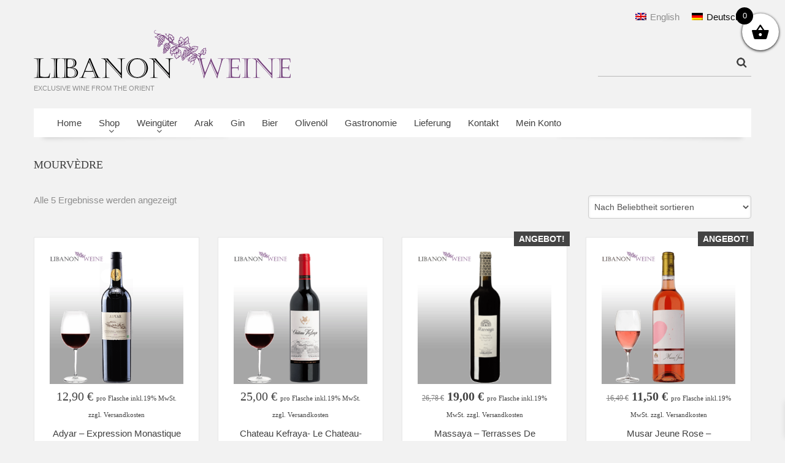

--- FILE ---
content_type: text/html; charset=UTF-8
request_url: https://libanonweine.de/produkt-schlagwort/mourvedre-de/
body_size: 23306
content:
<!DOCTYPE html>
<!--[if lt IE 7 ]><html class="ie ie6" lang="de-DE"> <![endif]-->
<!--[if IE 7 ]><html class="ie ie7" lang="de-DE"> <![endif]-->
<!--[if IE 8 ]><html class="ie ie8" lang="de-DE"> <![endif]-->
<!--[if IE 9 ]><html class="ie ie9" lang="de-DE"> <![endif]-->
<!--[if (gt IE 9)|!(IE)]><!--><html lang="de-DE"> <!--<![endif]-->
<head>
	
	
	<meta charset="UTF-8" />
	<meta name="viewport" content="width=device-width, initial-scale=1.0">
	<link rel="profile" href="//gmpg.org/xfn/11" />
		<link rel="icon" href="https://libanonweine.de/wp-content/uploads/2016/01/favicon-1.png" type="image/x-icon" />
		<link rel="pingback" href="https://libanonweine.de/xmlrpc.php" />
	<link rel="alternate" type="application/rss+xml" title="LibanonWeine" href="https://libanonweine.de/feed/" />
	<link rel="alternate" type="application/atom+xml" title="LibanonWeine" href="https://libanonweine.de/feed/atom/" />
	<link rel="stylesheet" type="text/css" media="all" href="https://libanonweine.de/wp-content/themes/theme53096/bootstrap/css/bootstrap.css" />
	<link rel="stylesheet" type="text/css" media="all" href="https://libanonweine.de/wp-content/themes/theme53096/bootstrap/css/responsive.css" />
	<link rel="stylesheet" type="text/css" media="all" href="https://libanonweine.de/wp-content/themes/CherryFramework/css/camera.css" />
	<link rel="stylesheet" type="text/css" media="all" href="https://libanonweine.de/wp-content/themes/theme53096/style.css" />
	<meta name='robots' content='index, follow, max-image-preview:large, max-snippet:-1, max-video-preview:-1' />
<link rel="alternate" hreflang="en-us" href="https://libanonweine.de/produkt-schlagwort/mourvedre/?lang=en" />
<link rel="alternate" hreflang="de-de" href="https://libanonweine.de/produkt-schlagwort/mourvedre-de/" />
<link rel="alternate" hreflang="x-default" href="https://libanonweine.de/produkt-schlagwort/mourvedre-de/" />

	<!-- This site is optimized with the Yoast SEO plugin v26.8 - https://yoast.com/product/yoast-seo-wordpress/ -->
	<title>Mourvèdre - LibanonWeine</title>
	<link rel="canonical" href="https://libanonweine.de/produkt-schlagwort/mourvedre-de/" />
	<meta property="og:locale" content="de_DE" />
	<meta property="og:type" content="article" />
	<meta property="og:title" content="Mourvèdre - LibanonWeine" />
	<meta property="og:url" content="https://libanonweine.de/produkt-schlagwort/mourvedre-de/" />
	<meta property="og:site_name" content="LibanonWeine" />
	<meta name="twitter:card" content="summary_large_image" />
	<script type="application/ld+json" class="yoast-schema-graph">{"@context":"https://schema.org","@graph":[{"@type":"CollectionPage","@id":"https://libanonweine.de/produkt-schlagwort/mourvedre-de/","url":"https://libanonweine.de/produkt-schlagwort/mourvedre-de/","name":"Mourvèdre - LibanonWeine","isPartOf":{"@id":"https://libanonweine.de/#website"},"primaryImageOfPage":{"@id":"https://libanonweine.de/produkt-schlagwort/mourvedre-de/#primaryimage"},"image":{"@id":"https://libanonweine.de/produkt-schlagwort/mourvedre-de/#primaryimage"},"thumbnailUrl":"https://libanonweine.de/wp-content/uploads/2020/03/Adyar-Expression-Monastique.png","breadcrumb":{"@id":"https://libanonweine.de/produkt-schlagwort/mourvedre-de/#breadcrumb"},"inLanguage":"de"},{"@type":"ImageObject","inLanguage":"de","@id":"https://libanonweine.de/produkt-schlagwort/mourvedre-de/#primaryimage","url":"https://libanonweine.de/wp-content/uploads/2020/03/Adyar-Expression-Monastique.png","contentUrl":"https://libanonweine.de/wp-content/uploads/2020/03/Adyar-Expression-Monastique.png","width":600,"height":600,"caption":"Adyar---Expression-Monastique"},{"@type":"BreadcrumbList","@id":"https://libanonweine.de/produkt-schlagwort/mourvedre-de/#breadcrumb","itemListElement":[{"@type":"ListItem","position":1,"name":"Home","item":"https://libanonweine.de/"},{"@type":"ListItem","position":2,"name":"Mourvèdre"}]},{"@type":"WebSite","@id":"https://libanonweine.de/#website","url":"https://libanonweine.de/","name":"LibanonWeine","description":"Exclusive Wine from the Orient","publisher":{"@id":"https://libanonweine.de/#organization"},"potentialAction":[{"@type":"SearchAction","target":{"@type":"EntryPoint","urlTemplate":"https://libanonweine.de/?s={search_term_string}"},"query-input":{"@type":"PropertyValueSpecification","valueRequired":true,"valueName":"search_term_string"}}],"inLanguage":"de"},{"@type":"Organization","@id":"https://libanonweine.de/#organization","name":"LibanonWeine","url":"https://libanonweine.de/","logo":{"@type":"ImageObject","inLanguage":"de","@id":"https://libanonweine.de/#/schema/logo/image/","url":"https://libanonweine.de/wp-content/uploads/2015/12/Libanon_Weine_Logo.png","contentUrl":"https://libanonweine.de/wp-content/uploads/2015/12/Libanon_Weine_Logo.png","width":427,"height":79,"caption":"LibanonWeine"},"image":{"@id":"https://libanonweine.de/#/schema/logo/image/"}}]}</script>
	<!-- / Yoast SEO plugin. -->


<link rel='dns-prefetch' href='//www.googletagmanager.com' />
<link rel='dns-prefetch' href='//static-autocomplete.fastsimon.com' />
<link rel='dns-prefetch' href='//netdna.bootstrapcdn.com' />
<link rel="alternate" type="application/rss+xml" title="LibanonWeine &raquo; Feed" href="https://libanonweine.de/feed/" />
<link rel="alternate" type="application/rss+xml" title="LibanonWeine &raquo; Kommentar-Feed" href="https://libanonweine.de/comments/feed/" />
<link rel="alternate" type="application/rss+xml" title="LibanonWeine &raquo; Schlagwort-Feed für Mourvèdre" href="https://libanonweine.de/produkt-schlagwort/mourvedre-de/feed/" />
<style id='wp-img-auto-sizes-contain-inline-css' type='text/css'>
img:is([sizes=auto i],[sizes^="auto," i]){contain-intrinsic-size:3000px 1500px}
/*# sourceURL=wp-img-auto-sizes-contain-inline-css */
</style>
<link rel='stylesheet' id='flexslider-css' href='https://libanonweine.de/wp-content/plugins/cherry-plugin/lib/js/FlexSlider/flexslider.css?ver=2.2.0' type='text/css' media='all' />
<link rel='stylesheet' id='owl-carousel-css' href='https://libanonweine.de/wp-content/plugins/cherry-plugin/lib/js/owl-carousel/owl.carousel.css?ver=1.24' type='text/css' media='all' />
<link rel='stylesheet' id='owl-theme-css' href='https://libanonweine.de/wp-content/plugins/cherry-plugin/lib/js/owl-carousel/owl.theme.css?ver=1.24' type='text/css' media='all' />
<link rel='stylesheet' id='font-awesome-css' href='//netdna.bootstrapcdn.com/font-awesome/3.2.1/css/font-awesome.css?ver=3.2.1' type='text/css' media='all' />
<link rel='stylesheet' id='cherry-plugin-css' href='https://libanonweine.de/wp-content/plugins/cherry-plugin/includes/css/cherry-plugin.css?ver=1.2.8.1' type='text/css' media='all' />
<style id='wp-emoji-styles-inline-css' type='text/css'>

	img.wp-smiley, img.emoji {
		display: inline !important;
		border: none !important;
		box-shadow: none !important;
		height: 1em !important;
		width: 1em !important;
		margin: 0 0.07em !important;
		vertical-align: -0.1em !important;
		background: none !important;
		padding: 0 !important;
	}
/*# sourceURL=wp-emoji-styles-inline-css */
</style>
<link rel='stylesheet' id='wp-block-library-css' href='https://libanonweine.de/wp-includes/css/dist/block-library/style.min.css?ver=0eafaeac2e2fc21cbc1948e75c866090' type='text/css' media='all' />
<style id='wp-block-library-inline-css' type='text/css'>
/*wp_block_styles_on_demand_placeholder:69772f21eb5e7*/
/*# sourceURL=wp-block-library-inline-css */
</style>
<style id='classic-theme-styles-inline-css' type='text/css'>
/*! This file is auto-generated */
.wp-block-button__link{color:#fff;background-color:#32373c;border-radius:9999px;box-shadow:none;text-decoration:none;padding:calc(.667em + 2px) calc(1.333em + 2px);font-size:1.125em}.wp-block-file__button{background:#32373c;color:#fff;text-decoration:none}
/*# sourceURL=/wp-includes/css/classic-themes.min.css */
</style>
<link rel='stylesheet' id='contact-form-7-css' href='https://libanonweine.de/wp-content/plugins/contact-form-7/includes/css/styles.css?ver=6.1.4' type='text/css' media='all' />
<link rel='stylesheet' id='woocommerce-layout-css' href='https://libanonweine.de/wp-content/plugins/woocommerce/assets/css/woocommerce-layout.css?ver=10.4.3' type='text/css' media='all' />
<link rel='stylesheet' id='woocommerce-general-css' href='https://libanonweine.de/wp-content/plugins/woocommerce/assets/css/woocommerce.css?ver=10.4.3' type='text/css' media='all' />
<style id='woocommerce-inline-inline-css' type='text/css'>
.woocommerce form .form-row .required { visibility: visible; }
/*# sourceURL=woocommerce-inline-inline-css */
</style>
<link rel='stylesheet' id='wpml-legacy-horizontal-list-0-css' href='https://libanonweine.de/wp-content/plugins/sitepress-multilingual-cms/templates/language-switchers/legacy-list-horizontal/style.min.css?ver=1' type='text/css' media='all' />
<style id='wpml-legacy-horizontal-list-0-inline-css' type='text/css'>
.wpml-ls-statics-shortcode_actions{background-color:#f2f2f2;}.wpml-ls-statics-shortcode_actions, .wpml-ls-statics-shortcode_actions .wpml-ls-sub-menu, .wpml-ls-statics-shortcode_actions a {border-color:#f2f2f2;}.wpml-ls-statics-shortcode_actions a, .wpml-ls-statics-shortcode_actions .wpml-ls-sub-menu a, .wpml-ls-statics-shortcode_actions .wpml-ls-sub-menu a:link, .wpml-ls-statics-shortcode_actions li:not(.wpml-ls-current-language) .wpml-ls-link, .wpml-ls-statics-shortcode_actions li:not(.wpml-ls-current-language) .wpml-ls-link:link {color:#8e8e8e;background-color:#f2f2f2;}.wpml-ls-statics-shortcode_actions .wpml-ls-sub-menu a:hover,.wpml-ls-statics-shortcode_actions .wpml-ls-sub-menu a:focus, .wpml-ls-statics-shortcode_actions .wpml-ls-sub-menu a:link:hover, .wpml-ls-statics-shortcode_actions .wpml-ls-sub-menu a:link:focus {color:#000000;background-color:#eeeeee;}.wpml-ls-statics-shortcode_actions .wpml-ls-current-language > a {color:#0a0a0a;background-color:#f2f2f2;}.wpml-ls-statics-shortcode_actions .wpml-ls-current-language:hover>a, .wpml-ls-statics-shortcode_actions .wpml-ls-current-language>a:focus {color:#000000;background-color:#eeeeee;}
/*# sourceURL=wpml-legacy-horizontal-list-0-inline-css */
</style>
<link rel='stylesheet' id='select2-css' href='https://libanonweine.de/wp-content/plugins/woocommerce/assets/css/select2.css?ver=10.4.3' type='text/css' media='all' />
<link rel='stylesheet' id='xoo-wsc-fonts-css' href='https://libanonweine.de/wp-content/plugins/woocommerce-side-cart-premium/assets/css/xoo-wsc-fonts.css?ver=4.0.3' type='text/css' media='all' />
<link rel='stylesheet' id='xoo-wsc-style-css' href='https://libanonweine.de/wp-content/plugins/woocommerce-side-cart-premium/assets/css/xoo-wsc-style.css?ver=4.0.3' type='text/css' media='all' />
<style id='xoo-wsc-style-inline-css' type='text/css'>
a.xoo-wsc-ft-btn:nth-child(3){
		grid-column: 1/-1;
	}
.xoo-wsc-sp-left-col img, .xoo-wsc-sp-left-col{
	max-width: 80px;
}

.xoo-wsc-sp-right-col{
	font-size: 14px;
}

.xoo-wsc-sp-container, .xoo-wsc-dr-sp{
	background-color: #eee;
}


.xoo-wsc-ft-buttons-cont a.xoo-wsc-ft-btn, .xoo-wsc-markup .xoo-wsc-btn, .xoo-wsc-markup .woocommerce-shipping-calculator button[type="submit"] {
	background-color: #000000;
	color: #ffffff;
	border: 2px solid #ffffff;
	padding: 10px 20px;
}

.xoo-wsc-ft-buttons-cont a.xoo-wsc-ft-btn:hover, .xoo-wsc-markup .xoo-wsc-btn:hover, .xoo-wsc-markup .woocommerce-shipping-calculator button[type="submit"]:hover {
	background-color: #ffffff;
	color: #000000;
	border: 2px solid #000000;
}


 

.xoo-wsc-footer{
	background-color: #ffffff;
	color: #000000;
	padding: 10px 20px;
	box-shadow: 0 -5px 10px #0000001a;
}

.xoo-wsc-footer, .xoo-wsc-footer a, .xoo-wsc-footer .amount{
	font-size: 15px;
}

.xoo-wsc-ft-buttons-cont{
	grid-template-columns: 2fr 2fr;
}

.xoo-wsc-basket{
	top: 12px;
	right: 0px;
	background-color: #ffffff;
	color: #000000;
	box-shadow: 0 1px 4px 0;
	border-radius: 50%;
	display: flex;
	width: 60px;
	height: 60px;
}


.xoo-wsc-bki{
	font-size: 30px}

.xoo-wsc-items-count{
	top: -10px;
	left: -10px;
}

.xoo-wsc-items-count{
	background-color: #000000;
	color: #ffffff;
}

.xoo-wsc-container, .xoo-wsc-slider, .xoo-wsc-drawer{
	max-width: 350px;
	right: -350px;
	top: 0;bottom: 0;
	top: 0;
	font-family: }

.xoo-wsc-drawer{
	max-width: 350px;
}

.xoo-wsc-cart-active .xoo-wsc-container, .xoo-wsc-slider-active .xoo-wsc-slider{
	right: 0;
}

.xoo-wsc-drawer-active .xoo-wsc-drawer{
	right: 350px;
}
.xoo-wsc-drawer{
	right: 0;
}


.xoo-wsc-cart-active .xoo-wsc-basket{
	right: 350px;
}



.xoo-wsc-slider{
	right: -350px;
}

span.xoo-wsch-close, .xoo-wscdh-close {
    font-size: 16px;
    right: 10px;
}

.xoo-wsch-top{
	justify-content: center;
}

.xoo-wsch-text{
	font-size: 20px;
}

.xoo-wsc-header, .xoo-wsc-drawer-header{
	color: #000000;
	background-color: #ffffff;
	border-bottom: 2px solid #eee;
}

.xoo-wsc-sb-bar > span{
	background-color: #1e73be;
}

.xoo-wsc-body{
	background-color: #ffffff;
}

.xoo-wsc-body, .xoo-wsc-body span.amount, .xoo-wsc-body a{
	font-size: 16px;
	color: #000000;
}

.xoo-wsc-product, .xoo-wsc-sp-product{
	padding: 20px 15px;
	margin: 10px 15px;
	border-radius: 5px;
	box-shadow: 0 2px 2px #00000005;
	background-color: #ffffff;
}

.xoo-wsc-body .xoo-wsc-ft-totals{
	padding: 20px 15px;
	margin: 10px 15px;
}

.xoo-wsc-product-cont{
	padding: 10px 10px;
}

.xoo-wsc-pattern-row .xoo-wsc-img-col{
	width: 35%;
}

.xoo-wsc-pattern-card .xoo-wsc-img-col img{
	max-width: 100%;
	display: table;
	margin: 0 auto;
}
.xoo-wsc-pattern-row .xoo-wsc-sum-col{
	width: 65%;
}

.xoo-wsc-pattern-card .xoo-wsc-product-cont{
	width: 50% 
}
.xoo-wsc-pattern-card .xoo-wsc-product{
	border: 0;
	box-shadow: 0px 10px 15px -12px #0000001a;
}
.xoo-wsc-pattern-card .xoo-wsc-img-col{
	background-color: #eee;
}
.xoo-wsc-sm-front{
	background-color: #eee;
}
.xoo-wsc-pattern-card, .xoo-wsc-sm-front{
	border-bottom-left-radius: 5px;
	border-bottom-right-radius: 5px;
}
.xoo-wsc-pattern-card, .xoo-wsc-img-col img, .xoo-wsc-img-col{
	border-top-left-radius: 5px;
	border-top-right-radius: 5px;
}
.xoo-wsc-sm-back{
	background-color: #fff;
}
.xoo-wsc-sm-front, .xoo-wsc-sm-back{
	color: #000;
}

.xoo-wsc-sum-col{
	justify-content: center;
}

/***** Quantity *****/

.xoo-wsc-qty-box{
	max-width: 75px;
}

.xoo-wsc-qty-box.xoo-wsc-qtb-square{
	border-color: #000000;
}

input[type="number"].xoo-wsc-qty{
	border-color: #000000;
	background-color: #ffffff;
	color: #000000;
	height: 28px;
	line-height: 28px;
}

input[type="number"].xoo-wsc-qty, .xoo-wsc-qtb-square{
	border-width: 1px;
	border-style: solid;
}
.xoo-wsc-chng{
	background-color: #ffffff;
	color: #000000;
	width: 20px;
}

.xoo-wsc-qtb-circle .xoo-wsc-chng{
	height: 20px;
	line-height: 20px;
}

/** Shortcode **/
.xoo-wsc-sc-count{
	background-color: #000000;
	color: #ffffff;
}

.xoo-wsc-sc-bki{
	font-size: 28px;
	color: 28;
}
.xoo-wsc-sc-cont{
	color: #000000;
}

.xoo-wsc-sp-column li.xoo-wsc-sp-prod-cont{
	width: 50%;
}



.magictime {
    animation-duration: 0.5s;
}


span.xoo-wsc-dtg-icon{
	right: calc(100% - 11px );
}


.xoo-wsc-sp-product{
	background-color: #fff;
}


@media only screen and (max-width: 600px) {
	.xoo-wsc-basket {
	    width: 40px;
	    height: 40px;
	}

	.xoo-wsc-bki {
	    font-size: 20px;
	}

	span.xoo-wsc-items-count {
	    width: 17px;
	    height: 17px;
	    line-height: 17px;
	    top: -7px;
	    left: -7px;
	}
}



.xoo-wsc-product dl.variation {
	display: block;
}
/*# sourceURL=xoo-wsc-style-inline-css */
</style>
<link rel='stylesheet' id='theme53096-css' href='https://libanonweine.de/wp-content/themes/theme53096/main-style.css' type='text/css' media='all' />
<link rel='stylesheet' id='magnific-popup-css' href='https://libanonweine.de/wp-content/themes/CherryFramework/css/magnific-popup.css?ver=0.9.3' type='text/css' media='all' />
<link rel='stylesheet' id='woocommerce-gzd-layout-css' href='https://libanonweine.de/wp-content/plugins/woocommerce-germanized/build/static/layout-styles.css?ver=3.20.5' type='text/css' media='all' />
<style id='woocommerce-gzd-layout-inline-css' type='text/css'>
.woocommerce-checkout .shop_table { background-color: #ffffff; } .product p.deposit-packaging-type { font-size: 1.25em !important; } p.woocommerce-shipping-destination { display: none; }
                .wc-gzd-nutri-score-value-a {
                    background: url(https://libanonweine.de/wp-content/plugins/woocommerce-germanized/assets/images/nutri-score-a.svg) no-repeat;
                }
                .wc-gzd-nutri-score-value-b {
                    background: url(https://libanonweine.de/wp-content/plugins/woocommerce-germanized/assets/images/nutri-score-b.svg) no-repeat;
                }
                .wc-gzd-nutri-score-value-c {
                    background: url(https://libanonweine.de/wp-content/plugins/woocommerce-germanized/assets/images/nutri-score-c.svg) no-repeat;
                }
                .wc-gzd-nutri-score-value-d {
                    background: url(https://libanonweine.de/wp-content/plugins/woocommerce-germanized/assets/images/nutri-score-d.svg) no-repeat;
                }
                .wc-gzd-nutri-score-value-e {
                    background: url(https://libanonweine.de/wp-content/plugins/woocommerce-germanized/assets/images/nutri-score-e.svg) no-repeat;
                }
            
body.woocommerce-checkout .fc-wrapper .shop_table { background-color: #ffffff; }
/*# sourceURL=woocommerce-gzd-layout-inline-css */
</style>
<script type="text/javascript" id="woocommerce-google-analytics-integration-gtag-js-after">
/* <![CDATA[ */
/* Google Analytics for WooCommerce (gtag.js) */
					window.dataLayer = window.dataLayer || [];
					function gtag(){dataLayer.push(arguments);}
					// Set up default consent state.
					for ( const mode of [{"analytics_storage":"denied","ad_storage":"denied","ad_user_data":"denied","ad_personalization":"denied","region":["AT","BE","BG","HR","CY","CZ","DK","EE","FI","FR","DE","GR","HU","IS","IE","IT","LV","LI","LT","LU","MT","NL","NO","PL","PT","RO","SK","SI","ES","SE","GB","CH"]}] || [] ) {
						gtag( "consent", "default", { "wait_for_update": 500, ...mode } );
					}
					gtag("js", new Date());
					gtag("set", "developer_id.dOGY3NW", true);
					gtag("config", "G-MJSSMMSLYP", {"track_404":true,"allow_google_signals":false,"logged_in":false,"linker":{"domains":[],"allow_incoming":false},"custom_map":{"dimension1":"logged_in"}});
//# sourceURL=woocommerce-google-analytics-integration-gtag-js-after
/* ]]> */
</script>
<script type="text/javascript" id="wpml-cookie-js-extra">
/* <![CDATA[ */
var wpml_cookies = {"wp-wpml_current_language":{"value":"de","expires":1,"path":"/"}};
var wpml_cookies = {"wp-wpml_current_language":{"value":"de","expires":1,"path":"/"}};
//# sourceURL=wpml-cookie-js-extra
/* ]]> */
</script>
<script type="text/javascript" src="https://libanonweine.de/wp-content/plugins/sitepress-multilingual-cms/res/js/cookies/language-cookie.js?ver=486900" id="wpml-cookie-js" defer="defer" data-wp-strategy="defer"></script>
<script type="text/javascript" src="https://libanonweine.de/wp-content/themes/CherryFramework/js/jquery-1.7.2.min.js?ver=1.7.2" id="jquery-js"></script>
<script type="text/javascript" src="https://libanonweine.de/wp-content/plugins/cherry-plugin/lib/js/jquery.easing.1.3.js?ver=1.3" id="easing-js"></script>
<script type="text/javascript" src="https://libanonweine.de/wp-content/plugins/cherry-plugin/lib/js/elasti-carousel/jquery.elastislide.js?ver=1.2.8.1" id="elastislide-js"></script>
<script type="text/javascript" id="tp-js-js-extra">
/* <![CDATA[ */
var trustpilot_settings = {"key":"4x3lUoLT3PiSFwD2","TrustpilotScriptUrl":"https://invitejs.trustpilot.com/tp.min.js","IntegrationAppUrl":"//ecommscript-integrationapp.trustpilot.com","PreviewScriptUrl":"//ecommplugins-scripts.trustpilot.com/v2.1/js/preview.min.js","PreviewCssUrl":"//ecommplugins-scripts.trustpilot.com/v2.1/css/preview.min.css","PreviewWPCssUrl":"//ecommplugins-scripts.trustpilot.com/v2.1/css/preview_wp.css","WidgetScriptUrl":"//widget.trustpilot.com/bootstrap/v5/tp.widget.bootstrap.min.js"};
//# sourceURL=tp-js-js-extra
/* ]]> */
</script>
<script type="text/javascript" src="https://libanonweine.de/wp-content/plugins/trustpilot-reviews/review/assets/js/headerScript.min.js?ver=1.0&#039; async=&#039;async" id="tp-js-js"></script>
<script type="text/javascript" src="https://libanonweine.de/wp-content/plugins/woocommerce/assets/js/jquery-blockui/jquery.blockUI.min.js?ver=2.7.0-wc.10.4.3" id="wc-jquery-blockui-js" defer="defer" data-wp-strategy="defer"></script>
<script type="text/javascript" id="wc-add-to-cart-js-extra">
/* <![CDATA[ */
var wc_add_to_cart_params = {"ajax_url":"/wp-admin/admin-ajax.php","wc_ajax_url":"/?wc-ajax=%%endpoint%%","i18n_view_cart":"Warenkorb anzeigen","cart_url":"https://libanonweine.de/einkaufswagen/","is_cart":"","cart_redirect_after_add":"no"};
//# sourceURL=wc-add-to-cart-js-extra
/* ]]> */
</script>
<script type="text/javascript" src="https://libanonweine.de/wp-content/plugins/woocommerce/assets/js/frontend/add-to-cart.min.js?ver=10.4.3" id="wc-add-to-cart-js" defer="defer" data-wp-strategy="defer"></script>
<script type="text/javascript" src="https://libanonweine.de/wp-content/plugins/woocommerce/assets/js/js-cookie/js.cookie.min.js?ver=2.1.4-wc.10.4.3" id="wc-js-cookie-js" defer="defer" data-wp-strategy="defer"></script>
<script type="text/javascript" id="woocommerce-js-extra">
/* <![CDATA[ */
var woocommerce_params = {"ajax_url":"/wp-admin/admin-ajax.php","wc_ajax_url":"/?wc-ajax=%%endpoint%%","i18n_password_show":"Passwort anzeigen","i18n_password_hide":"Passwort ausblenden"};
//# sourceURL=woocommerce-js-extra
/* ]]> */
</script>
<script type="text/javascript" src="https://libanonweine.de/wp-content/plugins/woocommerce/assets/js/frontend/woocommerce.min.js?ver=10.4.3" id="woocommerce-js" defer="defer" data-wp-strategy="defer"></script>
<script type="text/javascript" src="https://libanonweine.de/wp-content/themes/CherryFramework/js/jquery-migrate-1.2.1.min.js?ver=1.2.1" id="migrate-js"></script>
<script type="text/javascript" src="https://libanonweine.de/wp-content/themes/CherryFramework/js/modernizr.js?ver=2.0.6" id="modernizr-js"></script>
<script type="text/javascript" src="https://libanonweine.de/wp-content/themes/CherryFramework/js/jflickrfeed.js?ver=1.0" id="jflickrfeed-js"></script>
<script type="text/javascript" src="https://libanonweine.de/wp-content/themes/CherryFramework/js/custom.js?ver=1.0" id="custom-js"></script>
<script type="text/javascript" src="https://libanonweine.de/wp-content/themes/CherryFramework/bootstrap/js/bootstrap.min.js?ver=2.3.0" id="bootstrap-js"></script>
<script type="text/javascript" id="wc-gzd-unit-price-observer-queue-js-extra">
/* <![CDATA[ */
var wc_gzd_unit_price_observer_queue_params = {"ajax_url":"/wp-admin/admin-ajax.php","wc_ajax_url":"/?wc-ajax=%%endpoint%%","refresh_unit_price_nonce":"81e199c947"};
//# sourceURL=wc-gzd-unit-price-observer-queue-js-extra
/* ]]> */
</script>
<script type="text/javascript" src="https://libanonweine.de/wp-content/plugins/woocommerce-germanized/build/static/unit-price-observer-queue.js?ver=3.20.5" id="wc-gzd-unit-price-observer-queue-js" defer="defer" data-wp-strategy="defer"></script>
<script type="text/javascript" src="https://libanonweine.de/wp-content/plugins/woocommerce/assets/js/accounting/accounting.min.js?ver=0.4.2" id="wc-accounting-js"></script>
<script type="text/javascript" id="wc-gzd-unit-price-observer-js-extra">
/* <![CDATA[ */
var wc_gzd_unit_price_observer_params = {"wrapper":".product","price_selector":{"p.price":{"is_total_price":false,"is_primary_selector":true,"quantity_selector":""}},"replace_price":"1","product_id":"117907","price_decimal_sep":",","price_thousand_sep":".","qty_selector":"input.quantity, input.qty","refresh_on_load":""};
//# sourceURL=wc-gzd-unit-price-observer-js-extra
/* ]]> */
</script>
<script type="text/javascript" src="https://libanonweine.de/wp-content/plugins/woocommerce-germanized/build/static/unit-price-observer.js?ver=3.20.5" id="wc-gzd-unit-price-observer-js" defer="defer" data-wp-strategy="defer"></script>
<link rel="https://api.w.org/" href="https://libanonweine.de/wp-json/" /><link rel="alternate" title="JSON" type="application/json" href="https://libanonweine.de/wp-json/wp/v2/product_tag/156" /><link rel="EditURI" type="application/rsd+xml" title="RSD" href="https://libanonweine.de/xmlrpc.php?rsd" />

<meta name="generator" content="WPML ver:4.8.6 stt:1,3;" />
        <style>
            span[class*="simple-icon-"] {
            	width: 1.5rem;
            	height: 1.5rem;
            	display: inline-block;

            }
            span[class*="simple-icon-"] svg {
            	display: inline-block;
            	vertical-align: middle;
                height: inherit;
                width: inherit;
            }
        </style>
    <script>
 var system_folder = 'https://libanonweine.de/wp-content/themes/CherryFramework/admin/data_management/',
	 CHILD_URL ='https://libanonweine.de/wp-content/themes/theme53096',
	 PARENT_URL = 'https://libanonweine.de/wp-content/themes/CherryFramework', 
	 CURRENT_THEME = 'theme53096'</script><meta name="format-detection" content="telephone=no" />
<style type='text/css'>
body { background-color:#f2f2f2 }
.header { background-color:transparent }

</style>	<noscript><style>.woocommerce-product-gallery{ opacity: 1 !important; }</style></noscript>
	
<style type='text/css'>
h1 { font: normal 30px/35px Arial, Helvetica, sans-serif;  color:#404040; }
h2 { font: normal 22px/24px Arial, Helvetica, sans-serif;  color:#404040; }
h3 { font: normal 18px/18px Arial, Helvetica, sans-serif;  color:#404040; }
h4 { font: normal 14px/18px Arial, Helvetica, sans-serif;  color:#404040; }
h5 { font: normal 14px/14px Arial, Helvetica, sans-serif;  color:#404040; }
h6 { font: normal 14px/14px Arial, Helvetica, sans-serif;  color:#404040; }
body { font-weight: normal;}
.logo_h__txt, .logo_link { font: normal 40px/40px Arial, Helvetica, sans-serif;  color:#2e2e2e; }
.sf-menu > li > a { font: normal 15px/15px Arial, Helvetica, sans-serif;  color:#404040; }
.nav.footer-nav a { font: normal 16px/16px Pontano Sans;  color:#1e1e1e; }
</style>
		<!--[if lt IE 9]>
		<div id="ie7-alert" style="width: 100%; text-align:center;">
			<img src="http://tmbhtest.com/images/ie7.jpg" alt="Upgrade IE 8" width="640" height="344" border="0" usemap="#Map" />
			<map name="Map" id="Map"><area shape="rect" coords="496,201,604,329" href="http://www.microsoft.com/windows/internet-explorer/default.aspx" target="_blank" alt="Download Interent Explorer" /><area shape="rect" coords="380,201,488,329" href="http://www.apple.com/safari/download/" target="_blank" alt="Download Apple Safari" /><area shape="rect" coords="268,202,376,330" href="http://www.opera.com/download/" target="_blank" alt="Download Opera" /><area shape="rect" coords="155,202,263,330" href="http://www.mozilla.com/" target="_blank" alt="Download Firefox" /><area shape="rect" coords="35,201,143,329" href="http://www.google.com/chrome" target="_blank" alt="Download Google Chrome" />
			</map>
		</div>
	<![endif]-->
	<!--[if gte IE 9]><!-->
		<script src="https://libanonweine.de/wp-content/themes/CherryFramework/js/jquery.mobile.customized.min.js" type="text/javascript"></script>
		<script type="text/javascript">
			jQuery(function(){
				jQuery('.sf-menu').mobileMenu({defaultText: "Navigate to..."});
			});
		</script>
	<!--<![endif]-->
	<script type="text/javascript">
		// Init navigation menu
		jQuery(function(){
		// main navigation init
			jQuery('ul.sf-menu').superfish({
				delay: 1000, // the delay in milliseconds that the mouse can remain outside a sub-menu without it closing
				animation: {
					opacity: "false",
					height: "show"
				}, // used to animate the sub-menu open
				speed: "normal", // animation speed
				autoArrows: true, // generation of arrow mark-up (for submenu)
				disableHI: true // to disable hoverIntent detection
			});

		//Zoom fix
		//IPad/IPhone
			var viewportmeta = document.querySelector && document.querySelector('meta[name="viewport"]'),
				ua = navigator.userAgent,
				gestureStart = function () {
					viewportmeta.content = "width=device-width, minimum-scale=0.25, maximum-scale=1.6, initial-scale=1.0";
				},
				scaleFix = function () {
					if (viewportmeta && /iPhone|iPad/.test(ua) && !/Opera Mini/.test(ua)) {
						viewportmeta.content = "width=device-width, minimum-scale=1.0, maximum-scale=1.0";
						document.addEventListener("gesturestart", gestureStart, false);
					}
				};
			scaleFix();
		})
	</script>
	<!-- stick up menu -->
	<script type="text/javascript">
		jQuery(document).ready(function(){
			if(!device.mobile() && !device.tablet()){
				jQuery('.header .full-top-nav').tmStickUp({
					correctionSelector: jQuery('#wpadminbar')
				,	listenSelector: jQuery('.listenSelector')
				,	active: true				,	pseudo: true				});
			}
		})
	</script>

</head>

<body class="archive tax-product_tag term-mourvedre-de term-156 wp-theme-CherryFramework wp-child-theme-theme53096 theme-CherryFramework woocommerce woocommerce-page woocommerce-no-js has_woocommerce has_shop">


	<div id="motopress-main" class="main-holder">
		<!--Begin #motopress-main-->
		<header class="motopress-wrapper header">
			<div class="container">
				<div class="row">
					<div class="span12" data-motopress-wrapper-file="wrapper/wrapper-header.php" data-motopress-wrapper-type="header" data-motopress-id="69772f220e99d">
						<div class="container">
<div class="row">

<div class="col-md-6">
<span class="pull-right">

<div class="lang_sel_list_horizontal wpml-ls-statics-shortcode_actions wpml-ls wpml-ls-legacy-list-horizontal" id="lang_sel_list">
	<ul role="menu"><li class="icl-en wpml-ls-slot-shortcode_actions wpml-ls-item wpml-ls-item-en wpml-ls-first-item wpml-ls-item-legacy-list-horizontal" role="none">
				<a href="https://libanonweine.de/produkt-schlagwort/mourvedre/?lang=en" class="wpml-ls-link" role="menuitem"  aria-label="Zu English wechseln" title="Zu English wechseln" >
                                                        <img
            class="wpml-ls-flag iclflag"
            src="https://libanonweine.de/wp-content/plugins/sitepress-multilingual-cms/res/flags/en.png"
            alt=""
            width=18
            height=12
    /><span class="wpml-ls-native icl_lang_sel_native" lang="en">English</span></a>
			</li><li class="icl-de wpml-ls-slot-shortcode_actions wpml-ls-item wpml-ls-item-de wpml-ls-current-language wpml-ls-last-item wpml-ls-item-legacy-list-horizontal" role="none">
				<a href="https://libanonweine.de/produkt-schlagwort/mourvedre-de/" class="wpml-ls-link" role="menuitem" >
                                                        <img
            class="wpml-ls-flag iclflag"
            src="https://libanonweine.de/wp-content/plugins/sitepress-multilingual-cms/res/flags/de.png"
            alt=""
            width=18
            height=12
    /><span class="wpml-ls-native icl_lang_sel_native" role="menuitem">Deutsch</span></a>
			</li></ul>
</div>
</span>
	
	<!-- TrustBox script -->
<script type="text/javascript" src="//widget.trustpilot.com/bootstrap/v5/tp.widget.bootstrap.min.js" async></script>
<!-- End TrustBox script -->
	<script>
    window.dataLayer = window.dataLayer || [];
    function gtag() {
        dataLayer.push(arguments);
    }
    gtag("consent", "default", {
        ad_storage: "denied",
        ad_user_data: "denied", 
        ad_personalization: "denied",
        analytics_storage: "denied",
        functionality_storage: "denied",
        personalization_storage: "denied",
        security_storage: "granted",
        wait_for_update: 2000,
    });
    gtag("set", "ads_data_redaction", true);
    gtag("set", "url_passthrough", true);
</script>
	<!-- Global site tag (gtag.js) - Google Analytics -->
<script async src="https://www.googletagmanager.com/gtag/js?id=G-MJSSMMSLYP"></script>

<script>
  window.dataLayer = window.dataLayer || [];
  function gtag(){dataLayer.push(arguments);}
  gtag('js', new Date());

  gtag('config', 'G-MJSSMMSLYP');
</script>
	<!-- Start cookieyes banner --> <script id="cookieyes" type="text/javascript" src="https://cdn-cookieyes.com/client_data/1ab5f130cfe76de2b5293035/script.js"></script> <!-- End cookieyes banner -->
	
	</div>
</div>
</div>

<div class="container">
<div class="row">
<div class="col-md-6">
</div>
</div>
</div>

<div class="row">
<div class="span12 header-content">
<div class="row">

<div class="span6" data-motopress-type="static" data-motopress-static-file="static/static-logo.php">
<!-- BEGIN LOGO -->
<div class="logo pull-left">
									<a href="https://libanonweine.de/" class="logo_h logo_h__img"><img src="https://libanonweine.de/wp-content/uploads/2015/12/Libanon_Weine_Logo.png" alt="LibanonWeine" title="Exclusive Wine from the Orient"></a>
						<p class="logo_tagline">Exclusive Wine from the Orient</p><!-- Site Tagline -->
	</div>
<!-- END LOGO --></div>

<div class="span6" data-motopress-type="static" data-motopress-static-file="static/static-logo.php">
<!-- BEGIN SEARCH FORM -->
	<div class="search-form search-form__h clearfix">
		<form id="search-header" class="navbar-form pull-right" method="get" action="https://libanonweine.de/" accept-charset="utf-8">
			<input type="text" name="s" class="search-form_it">
			<input type="submit" value="Los" id="search-form_is" class="search-form_is btn btn-primary">
		</form>
	</div>
<!-- END SEARCH FORM --></div>

</div>
</div>	
</div>



<div class="row">
	<div class="span12 full-top-nav">
		<div class="row">
			<div class="span10">
				<!-- BEGIN MAIN NAVIGATION -->
<nav class="nav nav__primary clearfix">
<ul id="topnav" class="sf-menu"><li id="menu-item-3337" class="menu-item menu-item-type-post_type menu-item-object-page menu-item-home"><a href="https://libanonweine.de/">Home</a></li>
<li id="menu-item-3338" class="menu-item menu-item-type-post_type menu-item-object-page menu-item-has-children"><a href="https://libanonweine.de/shop/">Shop</a>
<ul class="sub-menu">
	<li id="menu-item-3339" class="menu-item menu-item-type-taxonomy menu-item-object-product_cat"><a href="https://libanonweine.de/product-category/rotwein/">Rotwein</a></li>
	<li id="menu-item-3340" class="menu-item menu-item-type-taxonomy menu-item-object-product_cat"><a href="https://libanonweine.de/product-category/rosewein/">Rosewein</a></li>
	<li id="menu-item-3341" class="menu-item menu-item-type-taxonomy menu-item-object-product_cat"><a href="https://libanonweine.de/product-category/weisswein/">Weisswein</a></li>
	<li id="menu-item-4970" class="menu-item menu-item-type-taxonomy menu-item-object-product_cat"><a href="https://libanonweine.de/product-category/paket/">Paket</a></li>
	<li id="menu-item-4912" class="menu-item menu-item-type-post_type menu-item-object-page"><a href="https://libanonweine.de/exklusive-weine/">Exklusive Weine aus Libanon</a></li>
	<li id="menu-item-4913" class="menu-item menu-item-type-custom menu-item-object-custom"><a href="https://libanonweine.de/shop/?sale_products=on">Weine im Angebot</a></li>
</ul>
</li>
<li id="menu-item-3414" class="menu-item menu-item-type-post_type menu-item-object-page menu-item-has-children"><a href="https://libanonweine.de/libanon-weinanbau/">Weingüter</a>
<ul class="sub-menu">
	<li id="menu-item-123734" class="menu-item menu-item-type-post_type menu-item-object-page"><a href="https://libanonweine.de/adyar/">Adyar</a></li>
	<li id="menu-item-125732" class="menu-item menu-item-type-post_type menu-item-object-page"><a href="https://libanonweine.de/chateau-heritage/">Chateau Heritage</a></li>
	<li id="menu-item-123729" class="menu-item menu-item-type-post_type menu-item-object-page"><a href="https://libanonweine.de/libanon-weinanbau/chateau-kefraya/">Chateau Kefraya</a></li>
	<li id="menu-item-3384" class="menu-item menu-item-type-post_type menu-item-object-page"><a href="https://libanonweine.de/libanon-weinanbau/chateau-ksara/">Chateau Ksara</a></li>
	<li id="menu-item-3383" class="menu-item menu-item-type-post_type menu-item-object-page"><a href="https://libanonweine.de/libanon-weinanbau/chateau-st-thomas/">Chateau St. Thomas</a></li>
	<li id="menu-item-23389" class="menu-item menu-item-type-post_type menu-item-object-page"><a href="https://libanonweine.de/libanon-weinanbau/entdecken-sie-chateau-musar/">Chateau Musar</a></li>
	<li id="menu-item-128521" class="menu-item menu-item-type-post_type menu-item-object-product"><a href="https://libanonweine.de/product/chateau-nakad-chateau-des-coteaux/">Chateau Nakad</a></li>
	<li id="menu-item-126959" class="menu-item menu-item-type-post_type menu-item-object-page"><a href="https://libanonweine.de/domaine-de-rmeich/">Domaine De Rmeich</a></li>
	<li id="menu-item-126942" class="menu-item menu-item-type-post_type menu-item-object-page"><a href="https://libanonweine.de/domaine-wardy/">Domaine Wardy</a></li>
	<li id="menu-item-3386" class="menu-item menu-item-type-post_type menu-item-object-page"><a href="https://libanonweine.de/libanon-weinanbau/ixsir/">Ixsir</a></li>
	<li id="menu-item-127751" class="menu-item menu-item-type-post_type menu-item-object-page"><a href="https://libanonweine.de/iris-domain/">Iris Domain</a></li>
	<li id="menu-item-125750" class="menu-item menu-item-type-post_type menu-item-object-page"><a href="https://libanonweine.de/massaya/">Massaya</a></li>
</ul>
</li>
<li id="menu-item-4424" class="menu-item menu-item-type-taxonomy menu-item-object-product_cat"><a href="https://libanonweine.de/product-category/arak/">Arak</a></li>
<li id="menu-item-104910" class="menu-item menu-item-type-post_type menu-item-object-page"><a href="https://libanonweine.de/three-brothers-gin/">Gin</a></li>
<li id="menu-item-105633" class="menu-item menu-item-type-post_type menu-item-object-product"><a href="https://libanonweine.de/product/almaza-lebanese-beer-0-33-l/">Bier</a></li>
<li id="menu-item-115213" class="menu-item menu-item-type-post_type menu-item-object-product"><a href="https://libanonweine.de/product/libanesisches-olivenoel/">Olivenöl</a></li>
<li id="menu-item-19524" class="menu-item menu-item-type-post_type menu-item-object-post"><a href="https://libanonweine.de/libanon/gastronomie-grosshandel/">Gastronomie</a></li>
<li id="menu-item-3393" class="menu-item menu-item-type-post_type menu-item-object-page"><a href="https://libanonweine.de/delivery/">Lieferung</a></li>
<li id="menu-item-3416" class="menu-item menu-item-type-post_type menu-item-object-page"><a href="https://libanonweine.de/contacts/">Kontakt</a></li>
<li id="menu-item-3345" class="menu-item menu-item-type-post_type menu-item-object-page"><a href="https://libanonweine.de/mein-account/">Mein Konto</a></li>
</ul></nav><!-- END MAIN NAVIGATION -->				<div class="shop-nav"></div>
			</div>
			<div class="span2">
							</div>
		</div>
	</div>	
</div>
					</div>
				</div>
			</div>
		</header><div class="motopress-wrapper content-holder clearfix woocommerce">
			<div class="container">
				<div class="row">
					<div class="span12" data-motopress-type="static" data-motopress-static-file="static/static-title.php"><section class="title-section">
	<h1 class="title-header">
		
			Mourvèdre	</h1>
	</section><!-- .title-section --></div>
				</div>
				<div class="row">
					<div class="span9 none" id="content"><header class="woocommerce-products-header">
			<h1 class="woocommerce-products-header__title page-title">Mourvèdre</h1>
	
	</header>
<div class="woocommerce-notices-wrapper"></div><p class="woocommerce-result-count" role="alert" aria-relevant="all" data-is-sorted-by="true">
	Alle 5 Ergebnisse werden angezeigt<span class="screen-reader-text">Nach Beliebtheit sortiert</span></p>
<form class="woocommerce-ordering" method="get">
		<select
		name="orderby"
		class="orderby"
					aria-label="Shop-Reihenfolge"
			>
					<option value="popularity"  selected='selected'>Nach Beliebtheit sortieren</option>
					<option value="date" >Nach Aktualität sortieren</option>
					<option value="price" >Nach Preis sortieren: niedrig zu hoch</option>
					<option value="price-desc" >Nach Preis sortieren: hoch zu niedrig</option>
			</select>
	<input type="hidden" name="paged" value="1" />
	</form>
<ul class="products columns-4">
<li class="product type-product post-117907 status-publish first outofstock product_cat-rotwein product_tag-grenache-de product_tag-mourvedre-de product_tag-syrah-de product_tag-adyar-2 product_tag-cabernet-sauvignon-de has-post-thumbnail taxable shipping-taxable purchasable product-type-simple">
	<a href="https://libanonweine.de/product/adyar-expression-monastique-bio/" class="woocommerce-LoopProduct-link woocommerce-loop-product__link"><img width="300" height="300" src="https://libanonweine.de/wp-content/uploads/2020/03/Adyar-Expression-Monastique-300x300.png" class="attachment-woocommerce_thumbnail size-woocommerce_thumbnail" alt="Adyar---Expression-Monastique" decoding="async" fetchpriority="high" srcset="https://libanonweine.de/wp-content/uploads/2020/03/Adyar-Expression-Monastique-300x300.png 300w, https://libanonweine.de/wp-content/uploads/2020/03/Adyar-Expression-Monastique-150x150.png 150w, https://libanonweine.de/wp-content/uploads/2020/03/Adyar-Expression-Monastique-220x220.png 220w, https://libanonweine.de/wp-content/uploads/2020/03/Adyar-Expression-Monastique-100x100.png 100w, https://libanonweine.de/wp-content/uploads/2020/03/Adyar-Expression-Monastique.png 600w" sizes="(max-width: 300px) 100vw, 300px" data-xooWscFly="fly" />
	<span class="price"><span class="woocommerce-Price-amount amount"><bdi>12,90&nbsp;<span class="woocommerce-Price-currencySymbol">&euro;</span></bdi></span> <small class="woocommerce-price-suffix">pro Flasche inkl.19% MwSt. zzgl. Versandkosten</small></span>
<h2 class="woocommerce-loop-product__title">Adyar &#8211; Expression Monastique &#8211; 2016</h2>

	<p class="price price-unit smaller wc-gzd-additional-info wc-gzd-additional-info-loop"><span class="woocommerce-Price-amount amount">17,20&nbsp;<span class="woocommerce-Price-currencySymbol">&euro;</span></span> /  <span class="unit">l</span></p>

</a><a href="https://libanonweine.de/product/adyar-expression-monastique-bio/" aria-describedby="woocommerce_loop_add_to_cart_link_describedby_117907" data-quantity="1" class="button product_type_simple" data-product_id="117907" data-product_sku="" aria-label="Lese mehr über &#8222;Adyar - Expression Monastique - 2016&#8220;" rel="nofollow" data-success_message="">Weiterlesen</a>	<span id="woocommerce_loop_add_to_cart_link_describedby_117907" class="screen-reader-text">
			</span>
<div class="product-list-buttons"></div></li>
<li class="product type-product post-4065 status-publish instock product_cat-rotwein product_tag-cabernet-sauvignon-de product_tag-chateau-kefraya-de product_tag-trocken product_tag-mourvedre-de product_tag-syrah-de has-post-thumbnail taxable shipping-taxable purchasable product-type-simple">
	<a href="https://libanonweine.de/product/chateau-kefraya-le-chateau-kraftvoll-elegant/" class="woocommerce-LoopProduct-link woocommerce-loop-product__link"><img width="300" height="300" src="https://libanonweine.de/wp-content/uploads/2016/01/Chateau-Kefraya-Red-300x300.png" class="attachment-woocommerce_thumbnail size-woocommerce_thumbnail" alt="Chateau Kefraya Red" decoding="async" srcset="https://libanonweine.de/wp-content/uploads/2016/01/Chateau-Kefraya-Red-300x300.png 300w, https://libanonweine.de/wp-content/uploads/2016/01/Chateau-Kefraya-Red-150x150.png 150w, https://libanonweine.de/wp-content/uploads/2016/01/Chateau-Kefraya-Red.png 600w, https://libanonweine.de/wp-content/uploads/2016/01/Chateau-Kefraya-Red-220x220.png 220w, https://libanonweine.de/wp-content/uploads/2016/01/Chateau-Kefraya-Red-100x100.png 100w" sizes="(max-width: 300px) 100vw, 300px" data-xooWscFly="fly" />
	<span class="price"><span class="woocommerce-Price-amount amount"><bdi>25,00&nbsp;<span class="woocommerce-Price-currencySymbol">&euro;</span></bdi></span> <small class="woocommerce-price-suffix">pro Flasche inkl.19% MwSt. zzgl. Versandkosten</small></span>
<h2 class="woocommerce-loop-product__title">Chateau Kefraya- Le Chateau- Kraftvoll &#038; Elegant</h2>

	<p class="price price-unit smaller wc-gzd-additional-info wc-gzd-additional-info-loop"><span class="woocommerce-Price-amount amount">33,33&nbsp;<span class="woocommerce-Price-currencySymbol">&euro;</span></span> /  <span class="unit">l</span></p>

</a><a href="/produkt-schlagwort/mourvedre-de/?add-to-cart=4065" aria-describedby="woocommerce_loop_add_to_cart_link_describedby_4065" data-quantity="1" class="button product_type_simple add_to_cart_button ajax_add_to_cart" data-product_id="4065" data-product_sku="" aria-label="In den Warenkorb legen: „Chateau Kefraya- Le Chateau- Kraftvoll &amp; Elegant“" rel="nofollow" data-success_message="„Chateau Kefraya- Le Chateau- Kraftvoll &amp; Elegant“ wurde deinem Warenkorb hinzugefügt" role="button">In den Warenkorb</a>	<span id="woocommerce_loop_add_to_cart_link_describedby_4065" class="screen-reader-text">
			</span>
<div class="product-list-buttons"></div></li>
<li class="product type-product post-122763 status-publish outofstock product_cat-rotwein product_tag-syrah-de product_tag-massaya-2 product_tag-trocken product_tag-grenache-de product_tag-mourvedre-de has-post-thumbnail sale taxable shipping-taxable purchasable product-type-simple">
	<a href="https://libanonweine.de/product/massaya-terrasses-de-baalbeck/" class="woocommerce-LoopProduct-link woocommerce-loop-product__link">
	<span class="onsale">Angebot!</span>
	<img width="300" height="300" src="https://libanonweine.de/wp-content/uploads/2020/10/Massaya-Terasse-De-Baalbeck-300x300.png" class="attachment-woocommerce_thumbnail size-woocommerce_thumbnail" alt="Massaya-Terasse-De-Baalbeck" decoding="async" srcset="https://libanonweine.de/wp-content/uploads/2020/10/Massaya-Terasse-De-Baalbeck-300x300.png 300w, https://libanonweine.de/wp-content/uploads/2020/10/Massaya-Terasse-De-Baalbeck-150x150.png 150w, https://libanonweine.de/wp-content/uploads/2020/10/Massaya-Terasse-De-Baalbeck-220x220.png 220w, https://libanonweine.de/wp-content/uploads/2020/10/Massaya-Terasse-De-Baalbeck-100x100.png 100w, https://libanonweine.de/wp-content/uploads/2020/10/Massaya-Terasse-De-Baalbeck.png 600w" sizes="(max-width: 300px) 100vw, 300px" data-xooWscFly="fly" />
	<span class="price"><del aria-hidden="true"><span class="woocommerce-Price-amount amount"><bdi>26,78&nbsp;<span class="woocommerce-Price-currencySymbol">&euro;</span></bdi></span></del> <span class="screen-reader-text">Ursprünglicher Preis war: 26,78&nbsp;&euro;</span><ins aria-hidden="true"><span class="woocommerce-Price-amount amount"><bdi>19,00&nbsp;<span class="woocommerce-Price-currencySymbol">&euro;</span></bdi></span></ins><span class="screen-reader-text">Aktueller Preis ist: 19,00&nbsp;&euro;.</span> <small class="woocommerce-price-suffix">pro Flasche inkl.19% MwSt. zzgl. Versandkosten</small></span>
<h2 class="woocommerce-loop-product__title">Massaya &#8211; Terrasses De Baalbeck</h2>

	<p class="price price-unit smaller wc-gzd-additional-info wc-gzd-additional-info-loop"> <del><span class="woocommerce-Price-amount amount">35,70&nbsp;<span class="woocommerce-Price-currencySymbol">&euro;</span></span></del> <ins><span class="woocommerce-Price-amount amount">25,34&nbsp;<span class="woocommerce-Price-currencySymbol">&euro;</span></span></ins> /  <span class="unit">l</span></p>

</a><a href="https://libanonweine.de/product/massaya-terrasses-de-baalbeck/" aria-describedby="woocommerce_loop_add_to_cart_link_describedby_122763" data-quantity="1" class="button product_type_simple" data-product_id="122763" data-product_sku="" aria-label="Lese mehr über &#8222;Massaya - Terrasses De Baalbeck&#8220;" rel="nofollow" data-success_message="">Weiterlesen</a>	<span id="woocommerce_loop_add_to_cart_link_describedby_122763" class="screen-reader-text">
			</span>
<div class="product-list-buttons"></div></li>
<li class="product type-product post-125253 status-publish last instock product_cat-rosewein product_tag-cinsault-de product_tag-mourvedre-de product_tag-chateau-musar-2 has-post-thumbnail sale taxable shipping-taxable purchasable product-type-simple">
	<a href="https://libanonweine.de/product/musar-jeune-rose/" class="woocommerce-LoopProduct-link woocommerce-loop-product__link">
	<span class="onsale">Angebot!</span>
	<img width="300" height="300" src="https://libanonweine.de/wp-content/uploads/2022/04/Musar-Jeune-Rose-300x300.png" class="attachment-woocommerce_thumbnail size-woocommerce_thumbnail" alt="Musar-Jeune-Rose" decoding="async" loading="lazy" srcset="https://libanonweine.de/wp-content/uploads/2022/04/Musar-Jeune-Rose-300x300.png 300w, https://libanonweine.de/wp-content/uploads/2022/04/Musar-Jeune-Rose-150x150.png 150w, https://libanonweine.de/wp-content/uploads/2022/04/Musar-Jeune-Rose-220x220.png 220w, https://libanonweine.de/wp-content/uploads/2022/04/Musar-Jeune-Rose-100x100.png 100w, https://libanonweine.de/wp-content/uploads/2022/04/Musar-Jeune-Rose.png 600w" sizes="auto, (max-width: 300px) 100vw, 300px" data-xooWscFly="fly" />
	<span class="price"><del aria-hidden="true"><span class="woocommerce-Price-amount amount"><bdi>16,49&nbsp;<span class="woocommerce-Price-currencySymbol">&euro;</span></bdi></span></del> <span class="screen-reader-text">Ursprünglicher Preis war: 16,49&nbsp;&euro;</span><ins aria-hidden="true"><span class="woocommerce-Price-amount amount"><bdi>11,50&nbsp;<span class="woocommerce-Price-currencySymbol">&euro;</span></bdi></span></ins><span class="screen-reader-text">Aktueller Preis ist: 11,50&nbsp;&euro;.</span> <small class="woocommerce-price-suffix">pro Flasche inkl.19% MwSt. zzgl. Versandkosten</small></span>
<h2 class="woocommerce-loop-product__title">Musar Jeune Rose &#8211; Geschmeidig &#038; Rund</h2>

	<p class="price price-unit smaller wc-gzd-additional-info wc-gzd-additional-info-loop"> <del><span class="woocommerce-Price-amount amount">21,99&nbsp;<span class="woocommerce-Price-currencySymbol">&euro;</span></span></del> <ins><span class="woocommerce-Price-amount amount">15,33&nbsp;<span class="woocommerce-Price-currencySymbol">&euro;</span></span></ins> /  <span class="unit">l</span></p>

</a><a href="/produkt-schlagwort/mourvedre-de/?add-to-cart=125253" aria-describedby="woocommerce_loop_add_to_cart_link_describedby_125253" data-quantity="1" class="button product_type_simple add_to_cart_button ajax_add_to_cart" data-product_id="125253" data-product_sku="" aria-label="In den Warenkorb legen: „Musar Jeune Rose - Geschmeidig &amp; Rund“" rel="nofollow" data-success_message="„Musar Jeune Rose - Geschmeidig &amp; Rund“ wurde deinem Warenkorb hinzugefügt" role="button">In den Warenkorb</a>	<span id="woocommerce_loop_add_to_cart_link_describedby_125253" class="screen-reader-text">
			</span>
<div class="product-list-buttons"></div></li>
<li class="product type-product post-132930 status-publish first instock product_cat-rotwein product_tag-chateau-ksara-de product_tag-cinsault-de product_tag-mourvedre-de product_tag-caladoc-de product_tag-carignan product_tag-semi-dry has-post-thumbnail taxable shipping-taxable purchasable product-type-simple">
	<a href="https://libanonweine.de/product/chateau-ksara-le-prieure/" class="woocommerce-LoopProduct-link woocommerce-loop-product__link"><img width="300" height="300" src="https://libanonweine.de/wp-content/uploads/2025/11/Chateau-Ksara-Le-Prieure-300x300.png" class="attachment-woocommerce_thumbnail size-woocommerce_thumbnail" alt="Chateau Ksara - Le Prieure" decoding="async" loading="lazy" srcset="https://libanonweine.de/wp-content/uploads/2025/11/Chateau-Ksara-Le-Prieure-300x300.png 300w, https://libanonweine.de/wp-content/uploads/2025/11/Chateau-Ksara-Le-Prieure-150x150.png 150w, https://libanonweine.de/wp-content/uploads/2025/11/Chateau-Ksara-Le-Prieure-220x220.png 220w, https://libanonweine.de/wp-content/uploads/2025/11/Chateau-Ksara-Le-Prieure-100x100.png 100w, https://libanonweine.de/wp-content/uploads/2025/11/Chateau-Ksara-Le-Prieure.png 600w" sizes="auto, (max-width: 300px) 100vw, 300px" data-xooWscFly="fly" />
	<span class="price"><span class="woocommerce-Price-amount amount"><bdi>9,50&nbsp;<span class="woocommerce-Price-currencySymbol">&euro;</span></bdi></span> <small class="woocommerce-price-suffix">pro Flasche inkl.19% MwSt. zzgl. Versandkosten</small></span>
<h2 class="woocommerce-loop-product__title">Chateau Ksara &#8211; Le Prieuré &#8211; Frisch &#038; Weich</h2>

	<p class="price price-unit smaller wc-gzd-additional-info wc-gzd-additional-info-loop"><span class="woocommerce-Price-amount amount">12,66&nbsp;<span class="woocommerce-Price-currencySymbol">&euro;</span></span> /  <span class="unit">l</span></p>

</a><a href="/produkt-schlagwort/mourvedre-de/?add-to-cart=132930" aria-describedby="woocommerce_loop_add_to_cart_link_describedby_132930" data-quantity="1" class="button product_type_simple add_to_cart_button ajax_add_to_cart" data-product_id="132930" data-product_sku="" aria-label="In den Warenkorb legen: „Chateau Ksara - Le Prieuré - Frisch &amp; Weich“" rel="nofollow" data-success_message="„Chateau Ksara - Le Prieuré - Frisch &amp; Weich“ wurde deinem Warenkorb hinzugefügt" role="button">In den Warenkorb</a>	<span id="woocommerce_loop_add_to_cart_link_describedby_132930" class="screen-reader-text">
			</span>
<div class="product-list-buttons"></div></li>
</ul>
</div>
					<div class="sidebar span3" id="sidebar" data-motopress-type="static-sidebar"  data-motopress-sidebar-file="sidebar.php">
	<div id="sidebar-search" class="widget">
		<h3>suchen</h3>		<div class="search-form">
	<form id="searchform" method="get" action="https://libanonweine.de" accept-charset="utf-8">
		<input type="text" value="" name="s" id="s" class="search-form_it">
		<input type="submit" value="suchen" id="search-submit" class="search-form_is btn btn-primary">
	<input type='hidden' name='lang' value='de' /></form>
</div> <!-- outputs the default Wordpress search form-->
	</div>

	<div id="sidebar-nav" class="widget menu">
		<h3>Navigation</h3>		<div class="menu-footer-quick-links-container"><ul id="menu-footer-quick-links" class="menu"><li id="menu-item-125985" class="menu-item menu-item-type-post_type menu-item-object-page menu-item-125985"><a href="https://libanonweine.de/shop/">Shop</a></li>
<li id="menu-item-125991" class="menu-item menu-item-type-custom menu-item-object-custom menu-item-125991"><a href="https://libanonweine.de/shop/?sale_products=on">Weine Im Angebot</a></li>
<li id="menu-item-125992" class="menu-item menu-item-type-custom menu-item-object-custom menu-item-125992"><a href="https://libanonweine.de/exklusive-weine/">Exklusive Weine</a></li>
<li id="menu-item-125986" class="menu-item menu-item-type-custom menu-item-object-custom menu-item-125986"><a href="https://libanonweine.de/product-category/arak/">Arak</a></li>
<li id="menu-item-125988" class="menu-item menu-item-type-custom menu-item-object-custom menu-item-125988"><a href="https://libanonweine.de/product/almaza-lebanese-beer-0-33-l/">Bier</a></li>
<li id="menu-item-125987" class="menu-item menu-item-type-custom menu-item-object-custom menu-item-125987"><a href="https://libanonweine.de/three-brothers-gin/">Gin</a></li>
<li id="menu-item-125989" class="menu-item menu-item-type-custom menu-item-object-custom menu-item-125989"><a href="https://libanonweine.de/product/libanesisches-olivenoel/">Oliven Öl</a></li>
<li id="menu-item-125990" class="menu-item menu-item-type-custom menu-item-object-custom menu-item-125990"><a href="https://libanonweine.de/contacts/">Kontakt</a></li>
</ul></div> <!-- editable within the Wordpress backend -->
	</div>

	<div id="sidebar-archives" class="widget">
		<h3>Archiv</h3>		<ul>
				<li><a href='https://libanonweine.de/2024/10/'>Oktober 2024</a></li>
	<li><a href='https://libanonweine.de/2022/04/'>April 2022</a></li>
	<li><a href='https://libanonweine.de/2021/10/'>Oktober 2021</a></li>
	<li><a href='https://libanonweine.de/2020/04/'>April 2020</a></li>
	<li><a href='https://libanonweine.de/2019/07/'>Juli 2019</a></li>
	<li><a href='https://libanonweine.de/2019/06/'>Juni 2019</a></li>
	<li><a href='https://libanonweine.de/2017/10/'>Oktober 2017</a></li>
	<li><a href='https://libanonweine.de/2016/05/'>Mai 2016</a></li>
	<li><a href='https://libanonweine.de/2016/02/'>Februar 2016</a></li>
	<li><a href='https://libanonweine.de/2016/01/'>Januar 2016</a></li>
		</ul>
	</div>

	<div id="sidebar-meta" class="widget">
		<h3>Meta</h3>		<ul>
						<li><a rel="nofollow" href="https://libanonweine.de/wp-login.php">Anmelden</a></li>
					</ul>
	</div>
</div>
				</div>
			</div>
		</div>		<footer class="motopress-wrapper footer">
			<div class="container">
				<div class="row">
					<div class="span12" data-motopress-wrapper-file="wrapper/wrapper-footer.php" data-motopress-wrapper-type="footer" data-motopress-id="69772f22435f9">
						<hr>  
<div class="row footer-widgets">
<div class="span3"><div id="nav_menu-3" class="visible-all-devices "><h4>Libanon Weingüter</h4><div class="menu-footer-menu-german-container"><ul id="menu-footer-menu-german" class="menu"><li id="menu-item-123733" class="menu-item menu-item-type-post_type menu-item-object-page menu-item-123733"><a href="https://libanonweine.de/adyar/">Adyar</a></li>
<li id="menu-item-4415" class="menu-item menu-item-type-post_type menu-item-object-page menu-item-4415"><a href="https://libanonweine.de/libanon-weinanbau/aurora/">Aurora</a></li>
<li id="menu-item-125731" class="menu-item menu-item-type-post_type menu-item-object-page menu-item-125731"><a href="https://libanonweine.de/chateau-heritage/">Chateau Heritage</a></li>
<li id="menu-item-4417" class="menu-item menu-item-type-post_type menu-item-object-page menu-item-4417"><a href="https://libanonweine.de/libanon-weinanbau/chateau-kefraya/">Chateau Kefraya</a></li>
<li id="menu-item-4414" class="menu-item menu-item-type-post_type menu-item-object-page menu-item-4414"><a href="https://libanonweine.de/libanon-weinanbau/chateau-ksara/">Chateau Ksara</a></li>
<li id="menu-item-4413" class="menu-item menu-item-type-post_type menu-item-object-page menu-item-4413"><a href="https://libanonweine.de/libanon-weinanbau/chateau-st-thomas/">Chateau St. Thomas</a></li>
<li id="menu-item-23388" class="menu-item menu-item-type-post_type menu-item-object-page menu-item-23388"><a href="https://libanonweine.de/libanon-weinanbau/entdecken-sie-chateau-musar/">Chateau Musar</a></li>
<li id="menu-item-128520" class="menu-item menu-item-type-post_type menu-item-object-product menu-item-128520"><a href="https://libanonweine.de/product/chateau-nakad-chateau-des-coteaux/">Chateau Nakad</a></li>
<li id="menu-item-126958" class="menu-item menu-item-type-post_type menu-item-object-page menu-item-126958"><a href="https://libanonweine.de/domaine-de-rmeich/">Domaine De Rmeich</a></li>
<li id="menu-item-126941" class="menu-item menu-item-type-post_type menu-item-object-page menu-item-126941"><a href="https://libanonweine.de/domaine-wardy/">Domaine Wardy</a></li>
<li id="menu-item-4416" class="menu-item menu-item-type-post_type menu-item-object-page menu-item-4416"><a href="https://libanonweine.de/libanon-weinanbau/ixsir/">Ixsir</a></li>
<li id="menu-item-127750" class="menu-item menu-item-type-post_type menu-item-object-page menu-item-127750"><a href="https://libanonweine.de/iris-domain/">Iris Domain</a></li>
<li id="menu-item-125749" class="menu-item menu-item-type-post_type menu-item-object-page menu-item-125749"><a href="https://libanonweine.de/massaya/">Massaya</a></li>
</ul></div></div></div>
<div class="span3"><div id="nav_menu-4"><h4>QUICK LINKS</h4><div class="menu-footer-quick-links-container"><ul id="menu-footer-quick-links-1" class="menu"><li class="menu-item menu-item-type-post_type menu-item-object-page menu-item-125985"><a href="https://libanonweine.de/shop/">Shop</a></li>
<li class="menu-item menu-item-type-custom menu-item-object-custom menu-item-125991"><a href="https://libanonweine.de/shop/?sale_products=on">Weine Im Angebot</a></li>
<li class="menu-item menu-item-type-custom menu-item-object-custom menu-item-125992"><a href="https://libanonweine.de/exklusive-weine/">Exklusive Weine</a></li>
<li class="menu-item menu-item-type-custom menu-item-object-custom menu-item-125986"><a href="https://libanonweine.de/product-category/arak/">Arak</a></li>
<li class="menu-item menu-item-type-custom menu-item-object-custom menu-item-125988"><a href="https://libanonweine.de/product/almaza-lebanese-beer-0-33-l/">Bier</a></li>
<li class="menu-item menu-item-type-custom menu-item-object-custom menu-item-125987"><a href="https://libanonweine.de/three-brothers-gin/">Gin</a></li>
<li class="menu-item menu-item-type-custom menu-item-object-custom menu-item-125989"><a href="https://libanonweine.de/product/libanesisches-olivenoel/">Oliven Öl</a></li>
<li class="menu-item menu-item-type-custom menu-item-object-custom menu-item-125990"><a href="https://libanonweine.de/contacts/">Kontakt</a></li>
</ul></div></div></div>
<div class="span3"><div id="nav_menu-2" class="visible-all-devices "><h4>Rechtliches</h4><div class="menu-rechtliches-container"><ul id="menu-rechtliches" class="menu"><li id="menu-item-4187" class="menu-item menu-item-type-post_type menu-item-object-page menu-item-4187"><a href="https://libanonweine.de/allgemeine-geschaeftsbedingungen/">Allgemeine Geschäftsbedingungen</a></li>
<li id="menu-item-4188" class="menu-item menu-item-type-post_type menu-item-object-page menu-item-privacy-policy menu-item-4188"><a rel="privacy-policy" href="https://libanonweine.de/datenschutzbelehrung/">Datenschutzbelehrung</a></li>
<li id="menu-item-4189" class="menu-item menu-item-type-post_type menu-item-object-page menu-item-4189"><a href="https://libanonweine.de/imprint/">Impressum</a></li>
<li id="menu-item-4190" class="menu-item menu-item-type-post_type menu-item-object-page menu-item-4190"><a href="https://libanonweine.de/delivery/">Lieferung</a></li>
<li id="menu-item-4191" class="menu-item menu-item-type-post_type menu-item-object-page menu-item-4191"><a href="https://libanonweine.de/zahlungsbedingungen/">Zahlungsbedingungen</a></li>
</ul></div></div></div>
<div class="span3">
 <h4>ZAHLUNGSMETHODEN</h4> 
	 <span class="simple-icon-paypal" style="fill:#00457C; height:25px; width:25px;"><svg role="img" viewBox="0 0 24 24" xmlns="http://www.w3.org/2000/svg"><path d="M7.076 21.337H2.47a.641.641 0 0 1-.633-.74L4.944.901C5.026.382 5.474 0 5.998 0h7.46c2.57 0 4.578.543 5.69 1.81 1.01 1.15 1.304 2.42 1.012 4.287-.023.143-.047.288-.077.437-.983 5.05-4.349 6.797-8.647 6.797h-2.19c-.524 0-.968.382-1.05.9l-1.12 7.106zm14.146-14.42a3.35 3.35 0 0 0-.607-.541c-.013.076-.026.175-.041.254-.93 4.778-4.005 7.201-9.138 7.201h-2.19a.563.563 0 0 0-.556.479l-1.187 7.527h-.506l-.24 1.516a.56.56 0 0 0 .554.647h3.882c.46 0 .85-.334.922-.788.06-.26.76-4.852.816-5.09a.932.932 0 0 1 .923-.788h.58c3.76 0 6.705-1.528 7.565-5.946.36-1.847.174-3.388-.777-4.471z" /></svg></span>   Paypal<br />
<span class="simple-icon-bancontact" style="fill:#005498; height:25px; width:25px;"><svg role="img" viewBox="0 0 24 24" xmlns="http://www.w3.org/2000/svg"><path d="M21.385 9.768h-7.074l-4.293 5.022H1.557L3.84 12.1H1.122C.505 12.1 0 12.616 0 13.25v2.428c0 .633.505 1.15 1.122 1.15h12.933c.617 0 1.46-.384 1.874-.854l1.956-2.225 3.469-3.946.031-.035zm-1.123 1.279l-.751.855.75-.855zm2.616-3.875H9.982c-.617 0-1.462.384-1.876.853l-5.49 6.208h7.047l4.368-5.02h8.424l-2.263 2.689h2.686c.617 0 1.122-.518 1.122-1.151V8.323c0-.633-.505-1.15-1.122-1.15zm-1.87 3.024l-.374.427-.1.114.474-.54z" /></svg></span>   Überweisung<br />
<span class="simple-icon-mastercard" style="fill:#EB001B; height:25px; width:25px;"><svg role="img" viewBox="0 0 24 24" xmlns="http://www.w3.org/2000/svg"><path d="M11.343 18.031c.058.049.12.098.181.146-1.177.783-2.59 1.238-4.107 1.238C3.32 19.416 0 16.096 0 12c0-4.095 3.32-7.416 7.416-7.416 1.518 0 2.931.456 4.105 1.238-.06.051-.12.098-.165.15C9.6 7.489 8.595 9.688 8.595 12c0 2.311 1.001 4.51 2.748 6.031zm5.241-13.447c-1.52 0-2.931.456-4.105 1.238.06.051.12.098.165.15C14.4 7.489 15.405 9.688 15.405 12c0 2.31-1.001 4.507-2.748 6.031-.058.049-.12.098-.181.146 1.177.783 2.588 1.238 4.107 1.238C20.68 19.416 24 16.096 24 12c0-4.094-3.32-7.416-7.416-7.416zM12 6.174c-.096.075-.189.15-.28.231C10.156 7.764 9.169 9.765 9.169 12c0 2.236.987 4.236 2.551 5.595.09.08.185.158.28.232.096-.074.189-.152.28-.232 1.563-1.359 2.551-3.359 2.551-5.595 0-2.235-.987-4.236-2.551-5.595-.09-.08-.184-.156-.28-.231z" /></svg></span>    Master Card<br />
<span class="simple-icon-visualstudiocode" style="fill:#007ACC; height:25px; width:25px;"><svg role="img" viewBox="0 0 24 24" xmlns="http://www.w3.org/2000/svg"><path d="M23.15 2.587L18.21.21a1.494 1.494 0 0 0-1.705.29l-9.46 8.63-4.12-3.128a.999.999 0 0 0-1.276.057L.327 7.261A1 1 0 0 0 .326 8.74L3.899 12 .326 15.26a1 1 0 0 0 .001 1.479L1.65 17.94a.999.999 0 0 0 1.276.057l4.12-3.128 9.46 8.63a1.492 1.492 0 0 0 1.704.29l4.942-2.377A1.5 1.5 0 0 0 24 20.06V3.939a1.5 1.5 0 0 0-.85-1.352zm-5.146 14.861L10.826 12l7.178-5.448v10.896z" /></svg></span>   Lastschrift<br />
<span class="simple-icon-visa" style="fill:#1A1F71; height:30px; width:30px;"><svg role="img" xmlns="http://www.w3.org/2000/svg" viewBox="0 0 24 24"><path d="M9.112 8.262L5.97 15.758H3.92L2.374 9.775c-.094-.368-.175-.503-.461-.658C1.447 8.864.677 8.627 0 8.479l.046-.217h3.3a.904.904 0 01.894.764l.817 4.338 2.018-5.102zm8.033 5.049c.008-1.979-2.736-2.088-2.717-2.972.006-.269.262-.555.822-.628a3.66 3.66 0 011.913.336l.34-1.59a5.207 5.207 0 00-1.814-.333c-1.917 0-3.266 1.02-3.278 2.479-.012 1.079.963 1.68 1.698 2.04.756.367 1.01.603 1.006.931-.005.504-.602.725-1.16.734-.975.015-1.54-.263-1.992-.473l-.351 1.642c.453.208 1.289.39 2.156.398 2.037 0 3.37-1.006 3.377-2.564m5.061 2.447H24l-1.565-7.496h-1.656a.883.883 0 00-.826.55l-2.909 6.946h2.036l.405-1.12h2.488zm-2.163-2.656l1.02-2.815.588 2.815zm-8.16-4.84l-1.603 7.496H8.34l1.605-7.496z" /></svg></span>   Visa<br />
<br />
<br />
 </div>
</div>


<div style="text-align: center;">
<div class="span12" >
<hr> 
<h4> Gratis Versand Innerhalb Deutschland ab einem Bestellwert von 80€ </h4>
<hr>
<!-- TrustBox widget - Micro Review Count -->
<div class="trustpilot-widget" data-locale="de-DE" data-template-id="5419b6a8b0d04a076446a9ad" data-businessunit-id="5b549314f057fc000112d2ed" data-style-height="24px" data-style-width="100%" data-theme="light">
  <a href="https://de.trustpilot.com/review/libanonweine.de" target="_blank" rel="noopener">Trustpilot</a>
</div>
<!-- End TrustBox widget -->
<hr> <p><a href="https://www.instagram.com/libanonweine.de/">
<img src="https://libanonweine.de/wp-content/uploads/2021/01/Libanonweine.de-follow-us-on-instagram.png" width="150" height="120" >
</a> </p>
<hr> 
<h4> Kein Alkohol Unter 18 </h4>
<!-- Holiday mode 
<hr>
<p style="color:red;">
Wir sind derzeit in den Ferien bis zum 27 Dezember.
Bestellungen, die zwischenzeitlich eingehen, werden am Montag, den 30 Dezember versandt. 
Vielen Dank für Ihr Verständnis und schöne Ferien.
Ihr Libanonweine Team 
</p>--> 
</div>
</div>					</div>
				</div>
			</div>
		</footer>
		<!--End #motopress-main-->
	</div>
	<div id="back-top-wrapper" class="visible-desktop">
		<p id="back-top">
			<a href="#top"><span></span></a>		</p>
	</div>
		
<script type="speculationrules">
{"prefetch":[{"source":"document","where":{"and":[{"href_matches":"/*"},{"not":{"href_matches":["/wp-*.php","/wp-admin/*","/wp-content/uploads/*","/wp-content/*","/wp-content/plugins/*","/wp-content/themes/theme53096/*","/wp-content/themes/CherryFramework/*","/*\\?(.+)"]}},{"not":{"selector_matches":"a[rel~=\"nofollow\"]"}},{"not":{"selector_matches":".no-prefetch, .no-prefetch a"}}]},"eagerness":"conservative"}]}
</script>

<div class="xoo-wsc-markup">

    <div class="xoo-wsc-modal">

    	


<div class="xoo-wsc-container">

	
	<div class="xoo-wsc-basket">

					<span class="xoo-wsc-items-count">0</span>
		
					<span class="xoo-wsc-bki xoo-wsc-icon-basket1"></span>
		
		
	</div>

	

	<div class="xoo-wsc-header">

		
		
<div class="xoo-wsch-top">

			<div class="xoo-wsc-notice-container" data-section="cart"><ul class="xoo-wsc-notices"></ul></div>	
			<div class="xoo-wsch-basket">
			<span class="xoo-wscb-icon xoo-wsc-icon-bag2"></span>
			<span class="xoo-wscb-count">0</span>
		</div>
	
			<span class="xoo-wsch-text">Warenkorb</span>
	
			<span class="xoo-wsch-close xoo-wsc-icon-cross"></span>
	
</div>


		
	</div>


	<div class="xoo-wsc-body">

		
		
<div class="xoo-wsc-empty-cart"><span>Ihr Warenkorb ist leer</span><a class="xoo-wsc-btn" href="https://libanonweine.de/shop/">Zurück zum Shop</a></div>
		
	</div>

	<div class="xoo-wsc-footer">

		
		

<div class="xoo-wsc-ft-extras">

	

	
		
</div>
<div class="xoo-wsc-ft-buttons-cont">

	<a href="#" class="xoo-wsc-ft-btn xoo-wsc-btn xoo-wsc-cart-close xoo-wsc-ft-btn-continue">Einkaufen fortfahren</a>
</div>


<div class="xoo-wsc-payment-btns">
	</div>
		
	</div>

	<span class="xoo-wsc-loader"></span>
	<span class="xoo-wsc-icon-spinner8 xoo-wsc-loader-icon"></span>

	
</div>
    	<span class="xoo-wsc-opac"></span>

    </div>

    <div class="xoo-wsc-slider-modal">
    	<div class="xoo-wsc-slider">

			<div class="xoo-wsc-notice-container" data-section="slider"><ul class="xoo-wsc-notices"></ul></div>	
	
		<div class="xoo-wsc-sl-content xoo-wsc-sl-shipping" data-slider="shipping">

			
			
<div class="xoo-wsc-sl-heading">
	<span class="xoo-wsc-toggle-slider xoo-wsc-slider-close xoo-wsc-icon-arrow-thin-right"></span>
	Calculate Shipping</div>


<div class="xoo-wsc-sl-body">

</div>
			
		</div>

	
	
		<div class="xoo-wsc-sl-content xoo-wsc-sl-coupon"  data-slider="coupon">

			
			
<div class="xoo-wsc-sl-heading">
	<span class="xoo-wsc-toggle-slider xoo-wsc-slider-close xoo-wsc-icon-arrow-thin-right"></span>
	Apply Coupon</div>

<div class="xoo-wsc-sl-body">

	<div class="xoo-wsc-clist-cont"><div class="xoo-wsc-clist-section xoo-wsc-clist-section-invalid"><span class="xoo-wsc-clist-label">Unavailable Coupons</span>
		
			
			<div class="xoo-wsc-coupon-row">
				<span class="xoo-wsc-cr-code">lbwein5</span>
				<span class="xoo-wsc-cr-off">Get 5% off</span>
				<span class="xoo-wsc-cr-desc">5% Gutschein</span>
							</div>

		
		</div></div>
</div>
			
		</div>

	
		
	<span class="xoo-wsc-loader"></span>
	
</div>    </div>

    <div class="xoo-wsc-drawer-modal">
        <div class="xoo-wsc-drawer">

			<div class="xoo-wsc-notice-container" data-section="drawer"><ul class="xoo-wsc-notices"></ul></div>	

	
	<span class="xoo-wsc-icon-chevron-right xoo-wsc-toggle-drawer xoo-wsc-dtg-icon"></span>
	
	<span class="xoo-wsc-loader"></span>
	
</div>    </div>
    
</div>	<script type='text/javascript'>
		(function () {
			var c = document.body.className;
			c = c.replace(/woocommerce-no-js/, 'woocommerce-js');
			document.body.className = c;
		})();
	</script>
	<script type="text/javascript" src="https://www.googletagmanager.com/gtag/js?id=G-MJSSMMSLYP" id="google-tag-manager-js" data-wp-strategy="async"></script>
<script type="text/javascript" src="https://libanonweine.de/wp-includes/js/dist/hooks.min.js?ver=dd5603f07f9220ed27f1" id="wp-hooks-js"></script>
<script type="text/javascript" src="https://libanonweine.de/wp-includes/js/dist/i18n.min.js?ver=c26c3dc7bed366793375" id="wp-i18n-js"></script>
<script type="text/javascript" id="wp-i18n-js-after">
/* <![CDATA[ */
wp.i18n.setLocaleData( { 'text direction\u0004ltr': [ 'ltr' ] } );
//# sourceURL=wp-i18n-js-after
/* ]]> */
</script>
<script type="text/javascript" src="https://libanonweine.de/wp-content/plugins/woocommerce-google-analytics-integration/assets/js/build/main.js?ver=51ef67570ab7d58329f5" id="woocommerce-google-analytics-integration-js"></script>
<script type="text/javascript" src="https://libanonweine.de/wp-content/plugins/cherry-plugin/lib/js/FlexSlider/jquery.flexslider-min.js?ver=2.2.2" id="flexslider-js"></script>
<script type="text/javascript" id="cherry-plugin-js-extra">
/* <![CDATA[ */
var items_custom = [[0,1],[480,2],[768,3],[980,4],[1170,5]];
//# sourceURL=cherry-plugin-js-extra
/* ]]> */
</script>
<script type="text/javascript" src="https://libanonweine.de/wp-content/plugins/cherry-plugin/includes/js/cherry-plugin.js?ver=1.2.8.1" id="cherry-plugin-js"></script>
<script type="text/javascript" src="https://libanonweine.de/wp-content/plugins/contact-form-7/includes/swv/js/index.js?ver=6.1.4" id="swv-js"></script>
<script type="text/javascript" id="contact-form-7-js-translations">
/* <![CDATA[ */
( function( domain, translations ) {
	var localeData = translations.locale_data[ domain ] || translations.locale_data.messages;
	localeData[""].domain = domain;
	wp.i18n.setLocaleData( localeData, domain );
} )( "contact-form-7", {"translation-revision-date":"2025-10-26 03:28:49+0000","generator":"GlotPress\/4.0.3","domain":"messages","locale_data":{"messages":{"":{"domain":"messages","plural-forms":"nplurals=2; plural=n != 1;","lang":"de"},"This contact form is placed in the wrong place.":["Dieses Kontaktformular wurde an der falschen Stelle platziert."],"Error:":["Fehler:"]}},"comment":{"reference":"includes\/js\/index.js"}} );
//# sourceURL=contact-form-7-js-translations
/* ]]> */
</script>
<script type="text/javascript" id="contact-form-7-js-before">
/* <![CDATA[ */
var wpcf7 = {
    "api": {
        "root": "https:\/\/libanonweine.de\/wp-json\/",
        "namespace": "contact-form-7\/v1"
    }
};
//# sourceURL=contact-form-7-js-before
/* ]]> */
</script>
<script type="text/javascript" src="https://libanonweine.de/wp-content/plugins/contact-form-7/includes/js/index.js?ver=6.1.4" id="contact-form-7-js"></script>
<script type="text/javascript" data-cfasync="false" async src="https://static-autocomplete.fastsimon.com/fast-simon-autocomplete-init.umd.js?mode=woocommerce&amp;UUID=1fb14cb0-e416-4e9c-9fdf-975041ae4f30&amp;store=1&amp;is_admin_bar_showing=0&amp;is_user_logged_in=0&amp;products_per_page=10&amp;product_url=https%3A%2F%2Flibanonweine.de%2Fproduct%2Fadyar-expression-monastique-bio%2F&amp;product_id=117907&amp;ver=0eafaeac2e2fc21cbc1948e75c866090" id="autocomplete-initilizer-js"></script>
<script type="text/javascript" src="https://libanonweine.de/wp-content/themes/CherryFramework/js/superfish.js?ver=1.5.3" id="superfish-js"></script>
<script type="text/javascript" src="https://libanonweine.de/wp-content/themes/CherryFramework/js/jquery.mobilemenu.js?ver=1.0" id="mobilemenu-js"></script>
<script type="text/javascript" src="https://libanonweine.de/wp-content/themes/CherryFramework/js/jquery.magnific-popup.min.js?ver=0.9.3" id="magnific-popup-js"></script>
<script type="text/javascript" src="https://libanonweine.de/wp-content/themes/CherryFramework/js/jplayer.playlist.min.js?ver=2.3.0" id="playlist-js"></script>
<script type="text/javascript" src="https://libanonweine.de/wp-content/themes/CherryFramework/js/jquery.jplayer.min.js?ver=2.6.0" id="jplayer-js"></script>
<script type="text/javascript" src="https://libanonweine.de/wp-content/themes/CherryFramework/js/tmstickup.js?ver=1.0.0" id="tmstickup-js"></script>
<script type="text/javascript" src="https://libanonweine.de/wp-content/themes/CherryFramework/js/device.min.js?ver=1.0.0" id="device-js"></script>
<script type="text/javascript" src="https://libanonweine.de/wp-content/themes/CherryFramework/js/jquery.zaccordion.min.js?ver=2.1.0" id="zaccordion-js"></script>
<script type="text/javascript" src="https://libanonweine.de/wp-content/themes/CherryFramework/js/camera.min.js?ver=1.3.4" id="camera-js"></script>
<script type="text/javascript" id="cart-widget-js-extra">
/* <![CDATA[ */
var actions = {"is_lang_switched":"0","force_reset":"0"};
//# sourceURL=cart-widget-js-extra
/* ]]> */
</script>
<script type="text/javascript" src="https://libanonweine.de/wp-content/plugins/woocommerce-multilingual/res/js/cart_widget.min.js?ver=5.5.3.1" id="cart-widget-js" defer="defer" data-wp-strategy="defer"></script>
<script type="text/javascript" src="https://libanonweine.de/wp-content/plugins/woocommerce/assets/js/sourcebuster/sourcebuster.min.js?ver=10.4.3" id="sourcebuster-js-js"></script>
<script type="text/javascript" id="wc-order-attribution-js-extra">
/* <![CDATA[ */
var wc_order_attribution = {"params":{"lifetime":1.0e-5,"session":30,"base64":false,"ajaxurl":"https://libanonweine.de/wp-admin/admin-ajax.php","prefix":"wc_order_attribution_","allowTracking":true},"fields":{"source_type":"current.typ","referrer":"current_add.rf","utm_campaign":"current.cmp","utm_source":"current.src","utm_medium":"current.mdm","utm_content":"current.cnt","utm_id":"current.id","utm_term":"current.trm","utm_source_platform":"current.plt","utm_creative_format":"current.fmt","utm_marketing_tactic":"current.tct","session_entry":"current_add.ep","session_start_time":"current_add.fd","session_pages":"session.pgs","session_count":"udata.vst","user_agent":"udata.uag"}};
//# sourceURL=wc-order-attribution-js-extra
/* ]]> */
</script>
<script type="text/javascript" src="https://libanonweine.de/wp-content/plugins/woocommerce/assets/js/frontend/order-attribution.min.js?ver=10.4.3" id="wc-order-attribution-js"></script>
<script type="text/javascript" src="https://libanonweine.de/wp-includes/js/jquery/ui/effect.min.js?ver=1.13.3" id="jquery-effects-core-js"></script>
<script type="text/javascript" src="https://libanonweine.de/wp-includes/js/jquery/ui/core.min.js?ver=1.13.3" id="jquery-ui-core-js"></script>
<script type="text/javascript" id="xoo-wsc-main-js-js-extra">
/* <![CDATA[ */
var xoo_wsc_params = {"adminurl":"https://libanonweine.de/wp-admin/admin-ajax.php","wc_ajax_url":"/?wc-ajax=%%endpoint%%","qtyUpdateDelay":"500","notificationTime":"5000","html":{"successNotice":"\u003Cul class=\"xoo-wsc-notices\"\u003E\u003Cli class=\"xoo-wsc-notice-success\"\u003E\u003Cspan class=\"xoo-wsc-icon-check_circle\"\u003E\u003C/span\u003E%s%\u003C/li\u003E\u003C/ul\u003E","errorNotice":"\u003Cul class=\"xoo-wsc-notices\"\u003E\u003Cli class=\"xoo-wsc-notice-error\"\u003E\u003Cspan class=\"xoo-wsc-icon-cross\"\u003E\u003C/span\u003E%s%\u003C/li\u003E\u003C/ul\u003E"},"strings":{"maxQtyError":"Only %s% in stock","stepQtyError":"Quantity can only be purchased in multiple of %s%","calculateCheckout":"Please use checkout form to calculate shipping","couponEmpty":"Please enter promo code"},"nonces":{"update_shipping_method_nonce":"c53326a446"},"isCheckout":"","isCart":"","sliderAutoClose":"1","shippingEnabled":"1","couponsEnabled":"1","autoOpenCart":"yes","addedToCart":"","ajaxAddToCart":"yes","showBasket":"always_show","flyToCart":"yes","flyToCartTime":"1500","productFlyClass":"","refreshCart":"no","fetchDelay":"200","triggerClass":"","drawerWait":"500","spSlide":{"enable":"yes","auto":true,"pause":"2000","item":1,"speed":1400,"loop":true,"pauseOnHover":true},"cardAnimate":{"enable":"yes","type":"slideUp","event":"back_hover","duration":"0.5"}};
//# sourceURL=xoo-wsc-main-js-js-extra
/* ]]> */
</script>
<script type="text/javascript" src="https://libanonweine.de/wp-content/plugins/woocommerce-side-cart-premium/assets/js/xoo-wsc-main.js?ver=4.0.3" id="xoo-wsc-main-js-js" defer="defer" data-wp-strategy="defer"></script>
<script type="text/javascript" src="https://www.google.com/recaptcha/api.js?render=6Lc08YEUAAAAACkqay8U25wT3aa0_HnARjrOkTI1&amp;ver=3.0" id="google-recaptcha-js"></script>
<script type="text/javascript" src="https://libanonweine.de/wp-includes/js/dist/vendor/wp-polyfill.min.js?ver=3.15.0" id="wp-polyfill-js"></script>
<script type="text/javascript" id="wpcf7-recaptcha-js-before">
/* <![CDATA[ */
var wpcf7_recaptcha = {
    "sitekey": "6Lc08YEUAAAAACkqay8U25wT3aa0_HnARjrOkTI1",
    "actions": {
        "homepage": "homepage",
        "contactform": "contactform"
    }
};
//# sourceURL=wpcf7-recaptcha-js-before
/* ]]> */
</script>
<script type="text/javascript" src="https://libanonweine.de/wp-content/plugins/contact-form-7/modules/recaptcha/index.js?ver=6.1.4" id="wpcf7-recaptcha-js"></script>
<script type="text/javascript" src="https://libanonweine.de/wp-content/themes/theme53096/js/custom-script.js?ver=1.0" id="custom-script-js"></script>
<script type="text/javascript" src="https://libanonweine.de/wp-content/themes/theme53096/js/wow.js?ver=1.0" id="wow-js"></script>
<script type="text/javascript" id="woocommerce-google-analytics-integration-data-js-after">
/* <![CDATA[ */
window.ga4w = { data: {"cart":{"items":[],"coupons":[],"totals":{"currency_code":"EUR","total_price":0,"currency_minor_unit":2}},"products":[{"id":117907,"name":"Adyar - Expression Monastique - 2016","categories":[{"name":"Rotwein"}],"prices":{"price":1084,"currency_minor_unit":2},"extensions":{"woocommerce_google_analytics_integration":{"identifier":"117907"}}},{"id":4065,"name":"Chateau Kefraya- Le Chateau- Kraftvoll & Elegant","categories":[{"name":"Rotwein"}],"prices":{"price":2101,"currency_minor_unit":2},"extensions":{"woocommerce_google_analytics_integration":{"identifier":"4065"}}},{"id":122763,"name":"Massaya - Terrasses De Baalbeck","categories":[{"name":"Rotwein"}],"prices":{"price":1597,"currency_minor_unit":2},"extensions":{"woocommerce_google_analytics_integration":{"identifier":"122763"}}},{"id":125253,"name":"Musar Jeune Rose - Geschmeidig & Rund","categories":[{"name":"Rosewein"}],"prices":{"price":966,"currency_minor_unit":2},"extensions":{"woocommerce_google_analytics_integration":{"identifier":"125253"}}},{"id":132930,"name":"Chateau Ksara - Le Prieur\u00e9 - Frisch & Weich","categories":[{"name":"Rotwein"}],"prices":{"price":798,"currency_minor_unit":2},"extensions":{"woocommerce_google_analytics_integration":{"identifier":"132930"}}}],"events":["view_item_list"]}, settings: {"tracker_function_name":"gtag","events":["purchase","add_to_cart","remove_from_cart","view_item_list","select_content","view_item","begin_checkout"],"identifier":null,"currency":{"decimalSeparator":",","thousandSeparator":".","precision":2}} }; document.dispatchEvent(new Event("ga4w:ready"));
//# sourceURL=woocommerce-google-analytics-integration-data-js-after
/* ]]> */
</script>
<script id="wp-emoji-settings" type="application/json">
{"baseUrl":"https://s.w.org/images/core/emoji/17.0.2/72x72/","ext":".png","svgUrl":"https://s.w.org/images/core/emoji/17.0.2/svg/","svgExt":".svg","source":{"concatemoji":"https://libanonweine.de/wp-includes/js/wp-emoji-release.min.js?ver=0eafaeac2e2fc21cbc1948e75c866090"}}
</script>
<script type="module">
/* <![CDATA[ */
/*! This file is auto-generated */
const a=JSON.parse(document.getElementById("wp-emoji-settings").textContent),o=(window._wpemojiSettings=a,"wpEmojiSettingsSupports"),s=["flag","emoji"];function i(e){try{var t={supportTests:e,timestamp:(new Date).valueOf()};sessionStorage.setItem(o,JSON.stringify(t))}catch(e){}}function c(e,t,n){e.clearRect(0,0,e.canvas.width,e.canvas.height),e.fillText(t,0,0);t=new Uint32Array(e.getImageData(0,0,e.canvas.width,e.canvas.height).data);e.clearRect(0,0,e.canvas.width,e.canvas.height),e.fillText(n,0,0);const a=new Uint32Array(e.getImageData(0,0,e.canvas.width,e.canvas.height).data);return t.every((e,t)=>e===a[t])}function p(e,t){e.clearRect(0,0,e.canvas.width,e.canvas.height),e.fillText(t,0,0);var n=e.getImageData(16,16,1,1);for(let e=0;e<n.data.length;e++)if(0!==n.data[e])return!1;return!0}function u(e,t,n,a){switch(t){case"flag":return n(e,"\ud83c\udff3\ufe0f\u200d\u26a7\ufe0f","\ud83c\udff3\ufe0f\u200b\u26a7\ufe0f")?!1:!n(e,"\ud83c\udde8\ud83c\uddf6","\ud83c\udde8\u200b\ud83c\uddf6")&&!n(e,"\ud83c\udff4\udb40\udc67\udb40\udc62\udb40\udc65\udb40\udc6e\udb40\udc67\udb40\udc7f","\ud83c\udff4\u200b\udb40\udc67\u200b\udb40\udc62\u200b\udb40\udc65\u200b\udb40\udc6e\u200b\udb40\udc67\u200b\udb40\udc7f");case"emoji":return!a(e,"\ud83e\u1fac8")}return!1}function f(e,t,n,a){let r;const o=(r="undefined"!=typeof WorkerGlobalScope&&self instanceof WorkerGlobalScope?new OffscreenCanvas(300,150):document.createElement("canvas")).getContext("2d",{willReadFrequently:!0}),s=(o.textBaseline="top",o.font="600 32px Arial",{});return e.forEach(e=>{s[e]=t(o,e,n,a)}),s}function r(e){var t=document.createElement("script");t.src=e,t.defer=!0,document.head.appendChild(t)}a.supports={everything:!0,everythingExceptFlag:!0},new Promise(t=>{let n=function(){try{var e=JSON.parse(sessionStorage.getItem(o));if("object"==typeof e&&"number"==typeof e.timestamp&&(new Date).valueOf()<e.timestamp+604800&&"object"==typeof e.supportTests)return e.supportTests}catch(e){}return null}();if(!n){if("undefined"!=typeof Worker&&"undefined"!=typeof OffscreenCanvas&&"undefined"!=typeof URL&&URL.createObjectURL&&"undefined"!=typeof Blob)try{var e="postMessage("+f.toString()+"("+[JSON.stringify(s),u.toString(),c.toString(),p.toString()].join(",")+"));",a=new Blob([e],{type:"text/javascript"});const r=new Worker(URL.createObjectURL(a),{name:"wpTestEmojiSupports"});return void(r.onmessage=e=>{i(n=e.data),r.terminate(),t(n)})}catch(e){}i(n=f(s,u,c,p))}t(n)}).then(e=>{for(const n in e)a.supports[n]=e[n],a.supports.everything=a.supports.everything&&a.supports[n],"flag"!==n&&(a.supports.everythingExceptFlag=a.supports.everythingExceptFlag&&a.supports[n]);var t;a.supports.everythingExceptFlag=a.supports.everythingExceptFlag&&!a.supports.flag,a.supports.everything||((t=a.source||{}).concatemoji?r(t.concatemoji):t.wpemoji&&t.twemoji&&(r(t.twemoji),r(t.wpemoji)))});
//# sourceURL=https://libanonweine.de/wp-includes/js/wp-emoji-loader.min.js
/* ]]> */
</script>
	<script>
	(function($) {
		$(window).load(function() {
			if ($('.widget_shopping_cart_content').is(':empty')) {
				$('.widget_shopping_cart_content').text('');
			}
		});
	})(jQuery);
	</script>
				<script type="text/javascript">
				deleteCookie('cf-cookie-banner');
			</script>
			 <!-- this is used by many Wordpress features and for plugins to work properly -->

</body>
</html>

--- FILE ---
content_type: text/css
request_url: https://libanonweine.de/wp-content/themes/theme53096/style.css
body_size: 1107
content:
/*--
	Theme Name: theme53096
	Theme URI: http://info.template-help.com/help/
	Description: A theme for Wordpress 3.8.x
	Author: Template_Help.com
	Author URI: http://info.template-help.com/help/
	Template: CherryFramework
	Version: 3.1
	MotoPress Version: 1.0
--*/

/* ----------------------------------------
	Please, You may put custom CSS here
---------------------------------------- */
.woocommerce #sidebar{display:none}
.woocommerce #content{width: auto!important}
.page #sidebar{display:none}
.page #content{width: auto!important}
.single #sidebar{display:none}
.single #content{width: auto!important}
.search #sidebar{display:none}
.search #content{width: auto!important}

body #motopress-main.main-holder .content-holder div.product .summary
{ float: left !important; } 
.woocommerce-price-suffix { font-size: 11px;}
.woocommerce ul.share-buttons {display: none;}

.tagged_as
{
  display: inherit !important;
  margin-left: 0 !important;
}

.search {
display: inherit !important;
margin-bottom: 0 !important;
}

.header .search-form__h .navbar-form .search-form_it {
color: #000000 !important;
}

.full-top-nav {
padding-bottom: 0px !important;
padding-left: 0;
padding-right: 0;
padding-top: 0 !important;
position: relative;
}

.product p.wc-gzd-additional-info {
margin-top: -2px !important;
}


body #motopress-main.main-holder .content-holder div.product .summary .cart {
margin-top: 10px !important;
}

.woocommerce div.product .woocommerce-product-rating {
margin-bottom: 0 !important;
}

.woocommerce-review-link {
    margin-left: 0px;
    margin-top: -45px;
   font-size: 11px;
}

.woocommerce-product-rating .star-rating {
display: inline;
}

body #motopress-main.main-holder .content-holder div.product .summary > .woocommerce-product-rating .star-rating {
    float: none;
    margin: 0 5px !important;
}


span.product-units-wrapper.product-units {
    display: inherit !important;
}

.logo.pull-left {
width: 100%;
margin-top: 0!important;
bottom: 0!important; }

.header {
margin-top: -40px !important;
}

.product .sku_wrapper {
      display: none !important;
}
.cart { margin-bottom: 0px !important; }
.product_meta { margin: 0 0 0 0 !important; }

/* Hides the reCAPTCHA on every page */
.grecaptcha-badge {
    display: none !important;
}

/* Shows the reCAPTCHA on the Contact page */
.page-id-3380 .grecaptcha-badge {
    display: block !important;
}

/* Shows the reCAPTCHA on the Contact page */
.page-id-14 .grecaptcha-badge {
    display: block !important;
}

.wc-gzd-additional-info {
  font-size: 0.8em !important;
}


.price.price-unit.smaller.wc-gzd-additional-info.wc-gzd-additional-info-loop {
  font-size: 0.8em !important;;  /* or 12px, or 80% */
}

.price-unit {
  font-size: 0.8em !important;
}

/* Grid layout */
.entry-content .custom-gallery,
.custom-gallery {
  display: grid !important;
  grid-template-columns: repeat(3, minmax(0, 1fr)) !important;
  gap: 16px !important;
}

/* Make each direct child act like a fixed “tile” */
.custom-gallery > * {
  margin: 0 !important;
  aspect-ratio: 1 / 1;   /* change to 1 / 1 for square */
  overflow: hidden;
  border-radius: 6px;
  display: block;
}

/* Make images fill the tile consistently */
.custom-gallery img {
  width: 100% !important;
  height: 100% !important;
  object-fit: cover !important;
  display: block !important;
}


--- FILE ---
content_type: text/css
request_url: https://libanonweine.de/wp-content/themes/theme53096/main-style.css
body_size: 37488
content:
@import url("../CherryFramework/style.css");
@import url("../CherryFramework/style.css");
@charset "UTF-8";
.unstyled, .pagination ul, .breadcrumb, .page-numbers, .pager, .nav-pills, .payment_methods, .woocommerce-error, .slides, .flexslider, .jp-controls, .jp-toggles, .related-posts_list, .nav-tabs { padding:0; }
.unstyled li, .pagination ul li, .breadcrumb li, .page-numbers li, .pager li, .nav-pills li, .payment_methods li, .woocommerce-error li, .slides li, .flexslider li, .jp-controls li, .jp-toggles li, .related-posts_list li, .nav-tabs li {
	padding:0;
	background:none;
}
.filterable-portfolio li, .chzn-results li { background:none; }
.order_details li {
	background:none;
	padding-left:0;
	padding-bottom:0;
}
.sidebar .unstyled li { padding:0 0 30px 0; }
.single-pager.pager {
	margin:0;
	border:none;
	padding:10px 0 20px 0;
}
.single-pager.pager li { padding:10px 0; }
@media (max-width: 480px) {
	.home #motopress-main.main-holder .content-holder .products > ul li.product, .home #motopress-main.main-holder .content-holder ul.products > li.product { width:97%; }
}
@media (max-width: 480px) {
	.home #motopress-main.main-holder .content-holder .custom_products .products ul, .home #motopress-main.main-holder .content-holder .custom_products ul.products { margin-left:0 !important; }
}
header.header {
	padding:45px 0 0 0;
	border:none;
}
.header-content { margin-bottom:25px; }
.logo .logo_h__txt .logo_link {
	color:inherit;
	text-decoration:none;
}
.logo .logo_h__txt .logo_link:hover, .logo .logo_h__txt .logo_link:visited {
	text-decoration:none;
	color:inherit;
}
.logo_tagline {
	margin:0;
	padding:8px 0 0 0;
	font-size:11px;
}
@media (max-width: 767px) {
	.logo, .logo.pull-left {
		float:none;
		width:100%;
		text-align:center;
		padding:0 10px;
		max-width:100%;
		-webkit-box-sizing:border-box;
		-moz-box-sizing:border-box;
		box-sizing:border-box;
	}
}
.pseudoStickyBlock {
	position:relative !important;
	height:auto !important;
	top:auto !important;
	display:none !important;
}
@media (max-width: 767px) {
	.isStuck {
		position:relative !important;
		height:auto !important;
		top:auto !important;
	}
}
.isStuck:before {
	display:block !important;
	position:absolute !important;
	left:-100% !important;
	right:-100% !important;
	top:0 !important;
	bottom:0 !important;
	background:#fff !important;
	content:"";
	z-index:-1 !important;
	box-shadow:none !important;
	transform:none !important;
	max-width:inherit !important;
	width:auto !important;
	height:auto !important;
}
.isStuck:after { display:none !important; }
.isStuck .nav__primary .sf-menu > li > a .cherry-badge-content {
	font-size:10px;
	line-height:23px;
	width:23px;
	height:23px;
	top:-10px;
}
.full-top-nav {
	background:#ffffff;
	padding:16px 0;
	position:relative;
}
@media (max-width: 767px) {
	.full-top-nav {
		padding:16px 10px;
		text-align:center;
	}
}
.full-top-nav:before, .full-top-nav:after {
	content:"";
	position:absolute;
	z-index:-2;
	bottom:11px;
	left:15px;
	width:50%;
	height:20%;
	max-width:300px;
	-webkit-box-shadow:0 10px 10px rgba(0,0,0,0.2);
	-moz-box-shadow:0 10px 10px rgba(0,0,0,0.2);
	box-shadow:0 10px 10px rgba(0,0,0,0.2);
	-webkit-transform:rotate(-1deg);
	-moz-transform:rotate(-1deg);
	-ms-transform:rotate(-1deg);
	-o-transform:rotate(-1deg);
	transform:rotate(-1deg);
}
.full-top-nav:after {
	right:15px;
	left:auto;
	-webkit-transform:rotate(1deg);
	-moz-transform:rotate(1deg);
	-ms-transform:rotate(1deg);
	-o-transform:rotate(1deg);
	transform:rotate(1deg);
}
.nav__primary {
	margin:0;
	float:left;
	margin-left:24px;
}
@media (max-width: 1199px) {
	.nav__primary { margin-left:8px; }
}
@media (max-width: 767px) {
	.nav__primary {
		float:none;
		margin-left:0;
	}
}
.nav__primary .select-menu { width:100%; }
.nav__primary .sf-menu { float:left; }
.nav__primary .sf-menu a {
	-webkit-transition:all 300ms linear;
	-moz-transition:all 300ms linear;
	-o-transition:all 300ms linear;
	transition:all 300ms linear;
	-webkit-transition:all 300ms linear;
	-moz-transition:all 300ms linear;
	-o-transition:all 300ms linear;
	transition:all 300ms linear;
}
.nav__primary .sf-menu > li {
	margin:0;
	background:none;
	border:none;
}
.nav__primary .sf-menu > li > a {
	padding:16px 14px;
	border:none;
	background:none;
	font-weight:300;
	position:relative;
}
@media (max-width: 1199px) {
	.nav__primary .sf-menu > li > a { padding:16px 8px; }
}
@media (max-width: 979px) {
	.nav__primary .sf-menu > li > a {
		font-size:11px;
		padding:16px 6px;
	}
}
.nav__primary .sf-menu > li > a .cherry-badge-content {
	position:absolute;
	font-size:14px;
	line-height:43px;
	font-weight:bold;
	font-family:'Roboto';
	text-transform:uppercase;
	text-transform:capitalize;
	margin:0;
	top:-40px;
	right:3px;
	width:43px;
	height:43px;
	border-radius:50%;
}
@media (max-width: 979px) {
	.nav__primary .sf-menu > li > a .cherry-badge-content {
		font-size:10px;
		line-height:23px;
		width:23px;
		height:23px;
		top:-10px;
	}
}
.nav__primary .sf-menu > li > a.sf-with-ul .sf-sub-indicator {
	top:75%;
	right:50%;
	margin-right:-13px;
}
.nav__primary .sf-menu > li .cherry-badge-new .cherry-badge-content {
	background:#f1c75f;
	color:#fff;
}
.nav__primary .sf-menu > li .cherry-badge-sale .cherry-badge-content {
	background:#fe8291;
	color:#fff;
}
.nav__primary .sf-menu > li .cherry-badge-hot .cherry-badge-content {
	background:#77467d;
	color:#fff;
}
.nav__primary .sf-menu > li > a:after {
	background:none repeat scroll 0 0 #77467d;
	content:"";
	height:0;
	left:0;
	opacity:0;
	position:absolute;
	top:74%;
	transform:translateY(-10px);
	transition:height 0.3s ease 0s, opacity 0.3s ease 0s, transform 0.3s ease 0s;
	width:100%;
}
.nav__primary .sf-menu > li > a:hover:after {
	height:2px;
	opacity:1;
	transform:translateY(0px);
}
.nav__primary .sf-menu > li > a:hover, .nav__primary .sf-menu > li.sfHover > a, .nav__primary .sf-menu > li.current-menu-item > a, .nav__primary .sf-menu > li.current_page_item > a {
	color:#77467d;
	background:none;
}
.nav__primary .sf-menu ul {
	background:#fff;
	border:1px solid #e6e6e6;
	padding:0;
	width:220px;
}
.nav__primary .sf-menu ul:after {
	content:" ";
	display:block;
	text-align:center;
	position:absolute;
	left:17px;
	top:-8px;
	background:url(images/arv_img.png) no-repeat center center;
	width:15px;
	height:8px;
}
.nav__primary .sf-menu ul li {
	border:none;
	background:none;
	border-bottom:1px solid #e6e6e6;
}
.nav__primary .sf-menu ul li a {
	padding:10px 10px 10px 16px;
	font-size:15px;
	line-height:20px;
	color:#77467f;
	border:none;
	text-align:left;
	text-decoration:none;
	font-style:normal;
}
.nav__primary .sf-menu ul li .cherry-badge.cherry-badge-new:before {
	background:#f1c75f;
	color:#fff;
	font-size:10px;
	line-height:12px;
	text-transform:uppercase;
	padding:3px 4px;
	margin:0;
}
.nav__primary .sf-menu ul li .cherry-badge.cherry-badge-hot:before {
	background:#77467d;
	color:#fff;
	font-size:10px;
	line-height:12px;
	text-transform:uppercase;
	padding:3px 4px;
	margin:0;
}
.nav__primary .sf-menu ul li .cherry-badge.cherry-badge-sale:before {
	background:#fe8291;
	color:#fff;
	font-size:10px;
	line-height:12px;
	text-transform:uppercase;
	padding:3px 4px;
	margin:0;
}
.nav__primary .sf-menu ul li ul:after {
	background:transparent;
	display:none;
}
.nav__primary .sf-menu ul li:last-child { border-bottom:none; }
.nav__primary .sf-menu ul > li > a:hover, .nav__primary .sf-menu ul > li.sfHover > a, .nav__primary .sf-menu ul > li.current-menu-item > a, .nav__primary .sf-menu ul > li.current_page_item > a {
	color:#77467d;
	background:transparent;
}
.nav__primary .sf-menu ul > li:hover ul, .nav__primary .sf-menu ul > li.sfHover ul {
	left:220px;
	right:auto;
	top:-1px;
}
.nav__primary .sf-menu .sf-sub-indicator {
	background:none;
	width:auto;
	height:auto;
	position:absolute;
	right:3px;
	top:50%;
	margin:-8px 0 0 0;
	width:14px;
	height:20px;
}
.nav__primary .sf-menu .sf-sub-indicator:after {
	content:"\f107";
	font-family:FontAwesome;
	text-indent:0;
	position:absolute;
	left:0;
	top:0;
	line-height:20px;
	font-size:14px;
}
.nav__primary .sf-menu ul .sf-sub-indicator { right:-5px; }
.nav__primary .sf-menu ul .sf-sub-indicator:after { content:"\f105"; }
.header .search-form__h {
	position:relative;
	float:right;
	margin-top:33px;
}
.header .search-form__h .navbar-form { border-bottom:1px solid #b9b9b9; }
.header .search-form__h .navbar-form .search-form_it {
	border:none;
	border-radius:0;
	background:transparent;
	box-shadow:none;
	float:left;
	margin:0;
	height:32px;
	color:#d8ccb4;
}
.header .search-form__h .navbar-form .search-form_is {
	float:right;
	border-radius:0 !important;
	border:0 !important;
	width:32px !important;
	height:42px !important;
	text-indent:-9999px;
	background:url(images/search_bg.png) no-repeat center top !important;
	position:relative !important;
	box-shadow:none !important;
	margin:0 !important;
	padding:0 !important;
	-webkit-transition:all 0ms linear !important;
	-moz-transition:all 0ms linear !important;
	-o-transition:all 0ms linear !important;
	transition:all 0ms linear !important;
	-webkit-transition:all 0ms linear !important;
	-moz-transition:all 0ms linear !important;
	-o-transition:all 0ms linear !important;
	transition:all 0ms linear !important;
}
.header .search-form__h .navbar-form .search-form_is:hover {
	-webkit-transition:all 0ms linear !important;
	-moz-transition:all 0ms linear !important;
	-o-transition:all 0ms linear !important;
	transition:all 0ms linear !important;
	-webkit-transition:all 0ms linear !important;
	-moz-transition:all 0ms linear !important;
	-o-transition:all 0ms linear !important;
	transition:all 0ms linear !important;
	background:url(images/search_bg.png) no-repeat center bottom !important;
}
.custom_banners { margin-top:40px; }
@media (max-width: 767px) {
	.custom_banners .custom_banners_wrap_inner { text-align:center; }
}
.custom_banners .custom_banners_wrap_inner a.banner-wrap {
	display:block;
	text-decoration:none;
	position:relative;
}
@media (max-width: 767px) {
	.custom_banners .custom_banners_wrap_inner a.banner-wrap {
		float:none;
		display:inline-block;
	}
}
.custom_banners .custom_banners_wrap_inner a.banner-wrap:hover img {
	-moz-transform:scale(0.9);
	-webkit-transform:scale(0.9);
	-o-transform:scale(0.9);
	transform:scale(0.9);
}
.custom_banners .custom_banners_wrap_inner a.banner-wrap .featured-thumbnail img {
	-webkit-transition:all 500ms linear;
	-moz-transition:all 500ms linear;
	-o-transition:all 500ms linear;
	-ms-transition:all 500ms linear;
	transition:all 500ms linear;
	width:100%;
}
@media (max-width: 480px) {
	.custom_banners .custom_banners_wrap_inner a.banner-wrap .featured-thumbnail img { width:100%; }
}
.custom_banners .custom_banners_wrap_inner a.banner-wrap .extra-wrap {
	position:absolute;
	top:120px;
	right:65px;
}
@media (max-width: 1199px) {
	.custom_banners .custom_banners_wrap_inner a.banner-wrap .extra-wrap {
		top:90px;
		right:50px;
	}
}
@media (max-width: 979px) {
	.custom_banners .custom_banners_wrap_inner a.banner-wrap .extra-wrap {
		top:60px;
		right:40px;
	}
}
@media (max-width: 767px) {
	.custom_banners .custom_banners_wrap_inner a.banner-wrap .extra-wrap {
		top:120px;
		right:65px;
	}
}
@media (max-width: 360px) {
	.custom_banners .custom_banners_wrap_inner a.banner-wrap .extra-wrap {
		top:80px;
		right:80px;
	}
}
.custom_banners .custom_banners_wrap_inner a.banner-wrap .extra-wrap h5 {
	font-size:30px;
	line-height:32px;
	color:#fff;
	font-family:'Roboto';
	font-weight:400;
}
@media (max-width: 1199px) {
	.custom_banners .custom_banners_wrap_inner a.banner-wrap .extra-wrap h5 {
		font-size:25px;
		line-height:27px;
	}
}
@media (max-width: 979px) {
	.custom_banners .custom_banners_wrap_inner a.banner-wrap .extra-wrap h5 {
		font-size:20px;
		line-height:22px;
	}
}
@media (max-width: 767px) {
	.custom_banners .custom_banners_wrap_inner a.banner-wrap .extra-wrap h5 {
		font-size:30px;
		line-height:32px;
	}
}
@media (max-width: 360px) {
	.custom_banners .custom_banners_wrap_inner a.banner-wrap .extra-wrap h5 {
		font-size:20px;
		line-height:22px;
	}
}
.custom_banners .custom_banners_wrap_inner a.banner-wrap .extra-wrap p {
	font-size:36px;
	line-height:48px;
	font-weight:bold;
	font-family:'Trebuchet MS';
	color:#fff;
	border-bottom:3px solid #fff;
	padding:18px 0;
}
@media (max-width: 1199px) {
	.custom_banners .custom_banners_wrap_inner a.banner-wrap .extra-wrap p {
		padding:5px 0;
		font-size:30px;
		line-height:35px;
	}
}
@media (max-width: 979px) {
	.custom_banners .custom_banners_wrap_inner a.banner-wrap .extra-wrap p {
		font-size:20px;
		line-height:22px;
	}
}
@media (max-width: 767px) {
	.custom_banners .custom_banners_wrap_inner a.banner-wrap .extra-wrap p {
		font-size:36px;
		line-height:48px;
	}
}
@media (max-width: 360px) {
	.custom_banners .custom_banners_wrap_inner a.banner-wrap .extra-wrap p {
		font-size:20px;
		line-height:22px;
	}
}
.custom_banners .custom_banners_wrap_inner a.banner-wrap .extra-wrap .banner-btn {
	font-size:14px;
	line-height:16px;
	font-weight:bold;
	color:#fff;
	font-family:'Roboto';
	margin-top:17px;
}
.custom_banners .custom_banners_wrap_inner .hr { background:#e5e5e5; }
.custom_products .custom_products_wrap_inner h2 {
	font-size:18px;
	line-height:20px;
	text-transform:uppercase;
	color:#404040;
	border-bottom:1px solid #e5e5e5;
	padding-bottom:26px;
	margin-bottom:22px;
	margin-top:20px;
	font-weight:500;
}
.custom_products .custom_products_wrap_inner .advanced_categories {
	border-bottom:1px solid #ededed;
	margin-bottom:30px !important;
}
.custom_products .custom_products_wrap_inner .advanced_categories h4 {
	font-size:18px;
	line-height:20px;
	text-transform:uppercase;
	color:#404040;
	border-bottom:1px solid #e5e5e5;
	padding-bottom:26px;
	margin-bottom:25px;
	margin-top:20px;
	font-weight:500;
}
.custom_products .custom_products_wrap_inner .advanced_categories ul { margin:0 !important; }
.custom_products .custom_products_wrap_inner .advanced_categories ul li {
	list-style:none;
	display:block !important;
	float:none !important;
	background:url(images/home_cat_bg.png) repeat center center;
}
.custom_products .custom_products_wrap_inner .advanced_categories ul li a {
	text-decoration:none;
	font-size:11px;
	line-height:43px;
	text-transform:uppercase;
	padding:0 27px 0 27px;
	font-weight:400;
	color:#525151;
	font-family:'Roboto';
}
.custom_products .custom_products_wrap_inner .advanced_categories ul li a:hover { color:#77467d; }
.custom_banners_02 .custom_banners_02_wrap_inner a.banner-wrap {
	border:1px solid #e6e6e6;
	text-decoration:none;
	display:block;
	position:relative;
	background:#fff;
	box-shadow:none;
	-webkit-transition:all 300ms linear !important;
	-moz-transition:all 300ms linear !important;
	-o-transition:all 300ms linear !important;
	transition:all 300ms linear !important;
	-webkit-transition:all 300ms linear !important;
	-moz-transition:all 300ms linear !important;
	-o-transition:all 300ms linear !important;
	transition:all 300ms linear !important;
}
.custom_banners_02 .custom_banners_02_wrap_inner a.banner-wrap:hover {
	-webkit-box-shadow:0 0 15px rgba(0,0,0,0.095);
	-moz-box-shadow:0 0 15px rgba(0,0,0,0.095);
	box-shadow:0 0 15px rgba(0,0,0,0.095);
	-webkit-box-shadow:0 0 15px rgba(0,0,0,0.095);
	-moz-box-shadow:0 0 15px rgba(0,0,0,0.095);
	box-shadow:0 0 15px rgba(0,0,0,0.095);
	-webkit-transition:all 300ms linear !important;
	-moz-transition:all 300ms linear !important;
	-o-transition:all 300ms linear !important;
	transition:all 300ms linear !important;
	-webkit-transition:all 300ms linear !important;
	-moz-transition:all 300ms linear !important;
	-o-transition:all 300ms linear !important;
	transition:all 300ms linear !important;
}
.custom_banners_02 .custom_banners_02_wrap_inner a.banner-wrap:hover img {
	-moz-transform:scale(1.1);
	-webkit-transform:scale(1.1);
	-o-transform:scale(1.1);
	transform:scale(1.1);
}
.custom_banners_02 .custom_banners_02_wrap_inner a.banner-wrap .featured-thumbnail { margin-bottom:0; }
.custom_banners_02 .custom_banners_02_wrap_inner a.banner-wrap .featured-thumbnail img {
	-webkit-transition:all 500ms linear;
	-moz-transition:all 500ms linear;
	-o-transition:all 500ms linear;
	-ms-transition:all 500ms linear;
	transition:all 500ms linear;
	width:100%;
}
.custom_banners_02 .custom_banners_02_wrap_inner a.banner-wrap .extra-wrap {
	position:absolute;
	top:44px;
	left:49px;
}
@media (max-width: 1199px) {
	.custom_banners_02 .custom_banners_02_wrap_inner a.banner-wrap .extra-wrap {
		top:20px;
		left:30px;
	}
}
@media (max-width: 979px) {
	.custom_banners_02 .custom_banners_02_wrap_inner a.banner-wrap .extra-wrap {
		top:10px;
		left:55px;
	}
}
@media (max-width: 767px) {
	.custom_banners_02 .custom_banners_02_wrap_inner a.banner-wrap .extra-wrap {
		top:44px;
		left:49px;
	}
}
@media (max-width: 640px) {
	.custom_banners_02 .custom_banners_02_wrap_inner a.banner-wrap .extra-wrap {
		top:30px;
		left:55px;
	}
}
@media (max-width: 480px) {
	.custom_banners_02 .custom_banners_02_wrap_inner a.banner-wrap .extra-wrap {
		top:10px;
		left:55px;
	}
}
.custom_banners_02 .custom_banners_02_wrap_inner a.banner-wrap .extra-wrap h5 {
	font-size:36px;
	line-height:38px;
	font-family:'Roboto';
	font-weight:300;
	margin-bottom:0;
}
@media (max-width: 1199px) {
	.custom_banners_02 .custom_banners_02_wrap_inner a.banner-wrap .extra-wrap h5 {
		font-size:25px;
		line-height:28px;
	}
}
@media (max-width: 979px) {
	.custom_banners_02 .custom_banners_02_wrap_inner a.banner-wrap .extra-wrap h5 {
		font-size:20px;
		line-height:22px;
	}
}
@media (max-width: 767px) {
	.custom_banners_02 .custom_banners_02_wrap_inner a.banner-wrap .extra-wrap h5 {
		font-size:36px;
		line-height:38px;
	}
}
@media (max-width: 640px) {
	.custom_banners_02 .custom_banners_02_wrap_inner a.banner-wrap .extra-wrap h5 {
		font-size:30px;
		line-height:33px;
	}
}
@media (max-width: 480px) {
	.custom_banners_02 .custom_banners_02_wrap_inner a.banner-wrap .extra-wrap h5 {
		font-size:20px;
		line-height:22px;
	}
}
.custom_banners_02 .custom_banners_02_wrap_inner a.banner-wrap .extra-wrap p {
	font-size:36px;
	line-height:38px;
	font-family:'Roboto';
	font-weight:300;
	color:#646464;
}
@media (max-width: 1199px) {
	.custom_banners_02 .custom_banners_02_wrap_inner a.banner-wrap .extra-wrap p {
		font-size:25px;
		line-height:28px;
	}
}
@media (max-width: 979px) {
	.custom_banners_02 .custom_banners_02_wrap_inner a.banner-wrap .extra-wrap p {
		font-size:20px;
		line-height:22px;
	}
}
@media (max-width: 767px) {
	.custom_banners_02 .custom_banners_02_wrap_inner a.banner-wrap .extra-wrap p {
		font-size:36px;
		line-height:38px;
	}
}
@media (max-width: 640px) {
	.custom_banners_02 .custom_banners_02_wrap_inner a.banner-wrap .extra-wrap p {
		font-size:30px;
		line-height:33px;
	}
}
@media (max-width: 480px) {
	.custom_banners_02 .custom_banners_02_wrap_inner a.banner-wrap .extra-wrap p {
		font-size:20px;
		line-height:22px;
	}
}
.custom_banners_02 .custom_banners_02_wrap_inner a.banner-wrap:hover .banner-btn {
	bottom:0;
	-webkit-transition:all 300ms linear !important;
	-moz-transition:all 300ms linear !important;
	-o-transition:all 300ms linear !important;
	transition:all 300ms linear !important;
	-webkit-transition:all 300ms linear !important;
	-moz-transition:all 300ms linear !important;
	-o-transition:all 300ms linear !important;
	transition:all 300ms linear !important;
}
@media (max-width: 480px) {
	.custom_banners_02 .custom_banners_02_wrap_inner a.banner-wrap:hover .banner-btn { bottom:-20px; }
}
.custom_banners_02 .custom_banners_02_wrap_inner a.greeen .extra-wrap h5 { color:#52c681; }
.custom_banners_02 .custom_banners_02_wrap_inner a.greeen .banner-btn {
	background:url(images/grn_btn.png) no-repeat center center;
	width:289px;
	height:36px;
	position:absolute;
	bottom:-84px;
	left:-1px;
	text-align:left;
	font-size:13px;
	line-height:15px;
	font-family:'Roboto';
	text-transform:uppercase;
	color:#fff;
	padding-left:25px;
	padding-top:49px;
	-webkit-transition:all 300ms linear !important;
	-moz-transition:all 300ms linear !important;
	-o-transition:all 300ms linear !important;
	transition:all 300ms linear !important;
	-webkit-transition:all 300ms linear !important;
	-moz-transition:all 300ms linear !important;
	-o-transition:all 300ms linear !important;
	transition:all 300ms linear !important;
}
@media (max-width: 480px) {
	.custom_banners_02 .custom_banners_02_wrap_inner a.greeen .banner-btn {
		padding-top:37px;
		height:45px;
	}
}
.custom_banners_02 .custom_banners_02_wrap_inner a.purple .extra-wrap h5 { color:#dd6fae; }
.custom_banners_02 .custom_banners_02_wrap_inner a.purple .banner-btn {
	background:url(images/ptp_dtn.png) no-repeat center center;
	width:289px;
	height:36px;
	position:absolute;
	bottom:-84px;
	left:-1px;
	text-align:left;
	font-size:13px;
	line-height:15px;
	font-family:'Roboto';
	text-transform:uppercase;
	color:#fff;
	padding-left:25px;
	padding-top:49px;
	-webkit-transition:all 300ms linear !important;
	-moz-transition:all 300ms linear !important;
	-o-transition:all 300ms linear !important;
	transition:all 300ms linear !important;
	-webkit-transition:all 300ms linear !important;
	-moz-transition:all 300ms linear !important;
	-o-transition:all 300ms linear !important;
	transition:all 300ms linear !important;
}
@media (max-width: 480px) {
	.custom_banners_02 .custom_banners_02_wrap_inner a.purple .banner-btn {
		padding-top:37px;
		height:45px;
	}
}
.custom_home_blog { padding:57px 0 63px; }
.custom_home_blog .custom_home_blog_wrap_inner h2 {
	font-size:18px;
	line-height:20px;
	color:#fff;
	font-family:'Roboto';
	text-transform:uppercase;
	font-weight:400;
	border-bottom:1px solid #fff;
	padding-bottom:29px;
	margin-bottom:29px;
}
.custom_home_blog .custom_home_blog_wrap_inner ul.posts-grid li {
	margin-bottom:0;
	background:#fff;
}
@media (max-width: 767px) {
	.custom_home_blog .custom_home_blog_wrap_inner ul.posts-grid li {
		display:block;
		width:100%;
		float:left;
	}
}
.custom_home_blog .custom_home_blog_wrap_inner ul.posts-grid li .featured-thumbnail {
	float:left;
	width:40%;
	padding:0;
	border-radius:0;
	border:none;
	box-shadow:none;
}
@media (max-width: 979px) {
	.custom_home_blog .custom_home_blog_wrap_inner ul.posts-grid li .featured-thumbnail {
		width:100%;
		padding:0;
	}
}
@media (max-width: 768px) {
	.custom_home_blog .custom_home_blog_wrap_inner ul.posts-grid li .featured-thumbnail {
		width:40%;
		padding:0;
	}
}
@media (max-width: 480px) {
	.custom_home_blog .custom_home_blog_wrap_inner ul.posts-grid li .featured-thumbnail {
		width:100%;
		padding:0;
	}
}
.custom_home_blog .custom_home_blog_wrap_inner ul.posts-grid li .featured-thumbnail a {
	overflow:hidden;
	position:relative;
}
.custom_home_blog .custom_home_blog_wrap_inner ul.posts-grid li .featured-thumbnail a img {
	-webkit-transition:all 500ms linear;
	-moz-transition:all 500ms linear;
	-o-transition:all 500ms linear;
	-ms-transition:all 500ms linear;
	transition:all 500ms linear;
	width:100%;
}
.custom_home_blog .custom_home_blog_wrap_inner ul.posts-grid li .featured-thumbnail a .zoom-icon {
	left:0;
	top:0;
	position:absolute;
	transform:scale(0,1);
	transition:all 200ms linear 0s;
	width:100%;
}
.custom_home_blog .custom_home_blog_wrap_inner ul.posts-grid li .featured-thumbnail a .zoom-icon:before {
	background:url(images/zoom_img.png) no-repeat center center;
	width:125px;
	height:125px;
	margin:-57px 0 0 -57px;
}
.custom_home_blog .custom_home_blog_wrap_inner ul.posts-grid li .featured-thumbnail a:hover img {
	-moz-transform:scale(1.1);
	-webkit-transform:scale(1.1);
	-o-transform:scale(1.1);
	transform:scale(1.1);
}
.custom_home_blog .custom_home_blog_wrap_inner ul.posts-grid li .featured-thumbnail a:hover .zoom-icon { transform:scale(1,1); }
.custom_home_blog .custom_home_blog_wrap_inner ul.posts-grid li .home_blog_content {
	float:left;
	width:52%;
	padding:3%;
	margin-top:30px;
}
@media (max-width: 979px) {
	.custom_home_blog .custom_home_blog_wrap_inner ul.posts-grid li .home_blog_content {
		width:94%;
		padding:3%;
		margin-top:0;
	}
}
@media (max-width: 767px) {
	.custom_home_blog .custom_home_blog_wrap_inner ul.posts-grid li .home_blog_content {
		width:52%;
		padding:0 10px;
		margin-top:40px;
	}
}
@media (max-width: 480px) {
	.custom_home_blog .custom_home_blog_wrap_inner ul.posts-grid li .home_blog_content {
		width:94%;
		padding:3%;
		margin-top:0;
	}
}
.custom_home_blog .custom_home_blog_wrap_inner ul.posts-grid li .home_blog_content h5 a {
	font-size:36px;
	line-height:38px;
	font-weight:300;
	font-family:'Roboto';
	color:#494949;
	text-decoration:none;
}
@media (max-width: 979px) {
	.custom_home_blog .custom_home_blog_wrap_inner ul.posts-grid li .home_blog_content h5 a {
		font-size:28px;
		line-height:32px;
	}
}
.custom_home_blog .custom_home_blog_wrap_inner ul.posts-grid li .home_blog_content h5 a:hover { color:#77467d; }
.custom_home_blog .custom_home_blog_wrap_inner ul.posts-grid li .home_blog_content .excerpt {
	font-size:13px;
	line-height:20px;
	text-transform:uppercase;
	color:#828282;
	font-family:'Roboto';
}
@media (max-width: 979px) {
	.custom_home_blog .custom_home_blog_wrap_inner ul.posts-grid li .home_blog_content .excerpt {
		font-size:12px;
		line-height:16px;
	}
}
.custom_home_blog .custom_home_blog_wrap_inner ul.posts-grid li .home_blog_content .post_meta {
	border-top:none;
	border-bottom:none;
}
.custom_home_blog .custom_home_blog_wrap_inner ul.posts-grid li .home_blog_content .post_meta .post_comment {
	float:right;
	margin:0;
}
.custom_home_blog .custom_home_blog_wrap_inner ul.posts-grid li .home_blog_content .post_meta .post_comment .comments_link {
	font-size:14px;
	line-height:18px;
	font-family:'Open Sans';
	color:#444444;
	text-decoration:none;
	position:relative;
	display:block;
	float:left;
}
.custom_home_blog .custom_home_blog_wrap_inner ul.posts-grid li .home_blog_content .post_meta .post_comment .comments_link:hover { color:#77467d; }
.custom_home_blog .custom_home_blog_wrap_inner ul.posts-grid li .home_blog_content .post_meta .post_comment .comments_link:before {
	content:'';
	width:23px;
	height:19px;
	background:url(images/home_blog_comment.png) no-repeat center center;
	display:block;
	float:left;
	margin-right:10px;
}
.custom_details .custom_details_wrap_inner h2 {
	font-size:18px;
	line-height:20px;
	font-family:'Roboto';
	color:#404040;
	font-weight:500;
	text-transform:uppercase;
	border-bottom:1px solid #e5e5e5;
	padding-bottom:26px;
	margin-bottom:22px;
	margin-top:43px;
}
.custom_details .custom_details_wrap_inner .cherry_wc_product_carousel { position:relative; }
.custom_details .custom_details_wrap_inner .cherry_wc_product_carousel .yith-wcwl-add-button span { display:none; }
.custom_details .custom_details_wrap_inner .cherry_wc_product_carousel .yith-wcwl-wishlistexistsbrowse .feedback { display:none; }
.custom_details .custom_details_wrap_inner .cherry_wc_product_carousel .compare span { display:none; }
.custom_details .custom_details_wrap_inner .cherry_wc_product_carousel .owl-controls {
	position:absolute;
	top:-85px;
	right:0;
	margin:0;
}
@media (max-width: 767px) {
	.custom_details .custom_details_wrap_inner .cherry_wc_product_carousel .owl-controls { right:15px; }
}
.custom_details .custom_details_wrap_inner .cherry_wc_product_carousel .owl-controls .owl-buttons div {
	background:transparent;
	border-radius:0;
	color:#444444;
	font-size:40px;
	line-height:44px;
	padding:0;
}
.custom_home_video {
	padding-top:80px;
	padding-bottom:60px;
	position:relative;
}
@media (max-width: 767px) {
	.custom_home_video { padding:60px 0 40px; }
}
.custom_home_video:before {
	display:block;
	position:absolute;
	left:-100%;
	right:-100%;
	top:0;
	bottom:0;
	background:url(images/video_bg.png) repeat;
	content:"";
	z-index:-1;
}
.custom_home_video .custom_home_video_wrap_inner h2 {
	font-size:36px;
	line-height:38px;
	font-weight:300;
	color:#fff;
	font-family:'Roboto';
	margin-bottom:22px;
}
.custom_home_video .custom_home_video_wrap_inner p {
	text-transform:uppercase;
	color:#fff;
	font-size:13px;
	line-height:20px;
	font-family:'Roboto';
}
.custom_home_video .custom_home_video_wrap_inner .btn {
	background:transparent !important;
	padding:0 !important;
	text-transform:uppercase !important;
	font-size:13px !important;
	line-height:15px !important;
	margin-top:20px;
}
@media (max-width: 767px) {
	.custom_home_video .custom_home_video_wrap_inner .btn {
		margin-top:5px;
		margin-bottom:45px;
	}
}
.custom_home_video .custom_home_video_wrap_inner .btn:hover { color:#77467d; }
.custom_newsletter {
	background:#fff;
	float:left;
	border:1px solid #e6e6e6;
	padding:25px 0;
	margin-top:45px;
	width:56.7%;
	border-right:none;
}
@media (max-width: 979px) {
	.custom_newsletter {
		width:99.7%;
		text-align:center;
		border-right:1px solid #e6e6e6;
		border-bottom:none;
		padding-bottom:0;
	}
}
.custom_newsletter .custom_newsletter_wrap_inner h2 {
	font-size:36px;
	line-height:38px;
	font-weight:300;
	font-family:'Roboto';
	color:#52c681;
	margin-bottom:17px;
	display:inline-block;
	margin-left:52px;
}
@media (max-width: 1199px) {
	.custom_newsletter .custom_newsletter_wrap_inner h2 {
		margin-left:32px;
		margin-bottom:inherit;
	}
}
@media (max-width: 979px) {
	.custom_newsletter .custom_newsletter_wrap_inner h2 {
		margin-left:0;
		font-size:36px;
		line-height:38px;
		padding:0 10px;
	}
}
.custom_newsletter .custom_newsletter_wrap_inner h4 {
	font-size:13px;
	line-height:20px;
	text-transform:uppercase;
	color:#828282;
	font-family:'Roboto';
	display:inline-block;
	margin-left:52px;
}
@media (max-width: 1199px) {
	.custom_newsletter .custom_newsletter_wrap_inner h4 {
		margin-left:32px;
		font-size:10px;
	}
}
@media (max-width: 979px) {
	.custom_newsletter .custom_newsletter_wrap_inner h4 {
		margin-left:0;
		font-size:13px;
		line-height:20px;
		padding:0 10px;
	}
}
.custom_newsletter_02 {
	background:#fff;
	float:left;
	border:1px solid #e6e6e6;
	padding:34px 0 35px;
	margin-top:45px;
	width:43%;
	border-left:0;
}
@media (max-width: 1199px) {
	.custom_newsletter_02 { padding:17px 0 35px; }
}
@media (max-width: 979px) {
	.custom_newsletter_02 {
		width:99.7%;
		border-left:1px solid #e6e6e6;
		border-top:none;
		margin-top:0;
		padding-top:0;
		padding-bottom:15px;
	}
}
@media (max-width: 979px) {
	.custom_newsletter_02 .custom_newsletter_02_wrap_inner { text-align:center; }
}
.custom_newsletter_02 .custom_newsletter_02_wrap_inner .nsu-form {
	float:right;
	margin:41px 52px 0 0;
}
@media (max-width: 1199px) {
	.custom_newsletter_02 .custom_newsletter_02_wrap_inner .nsu-form { margin:41px 32px 0 0; }
}
@media (max-width: 979px) {
	.custom_newsletter_02 .custom_newsletter_02_wrap_inner .nsu-form {
		margin-top:20px;
		float:none;
		display:inline-block;
		margin-right:0;
	}
}
.custom_newsletter_02 .custom_newsletter_02_wrap_inner .nsu-form label { display:none; }
.custom_newsletter_02 .custom_newsletter_02_wrap_inner .nsu-form .nsu-field {
	border-radius:0;
	box-shadow:none;
	width:328px;
	border:none;
	border-bottom:1px solid #bababa;
	margin-bottom:0;
	height:33px;
}
@media (max-width: 1199px) {
	.custom_newsletter_02 .custom_newsletter_02_wrap_inner .nsu-form .nsu-field { width:230px; }
}
@media (max-width: 767px) {
	.custom_newsletter_02 .custom_newsletter_02_wrap_inner .nsu-form .nsu-field { width:200px; }
}
@media (max-width: 360px) {
	.custom_newsletter_02 .custom_newsletter_02_wrap_inner .nsu-form .nsu-field { width:170px; }
}
.custom_newsletter_02 .custom_newsletter_02_wrap_inner .nsu-form .nsu-error {
	display:block;
	position:absolute;
}
.custom_newsletter_02 .custom_newsletter_02_wrap_inner .nsu-form .nsu-submit {
	font-size:13px;
	line-height:15px;
	color:#fff;
	text-transform:uppercase;
	padding:13px 20px !important;
}
.custom_newsletter_02 .custom_newsletter_02_wrap_inner .nsu-form p {
	float:left;
	margin-bottom:0;
}
.title-section {
	margin:35px 0 0 0;
	padding:0;
}
.title-section h1.title-header {
	margin:0;
	padding:0;
	font-size:18px;
	line-height:20px;
	color:#404040;
	text-transform:uppercase;
	font-family:'Roboto';
	font-weight:500;
}
.title-section ul.breadcrumb {
	padding:12px 0;
	border-radius:0;
	margin-top:26px;
	background:transparent;
	border-top:1px solid #e5e5e5;
	border-bottom:1px solid #e5e5e5;
	font-size:14px;
	line-height:18px;
	color:#8e8e8e;
	font-family:'Open Sans';
	text-shadow:none;
}
.title-section ul.breadcrumb a {
	text-decoration:none;
	color:#323232;
}
.title-section ul.breadcrumb a:hover { color:#8e8e8e; }
.title-section ul.breadcrumb li {
	font-size:14px;
	line-height:18px;
	color:#8e8e8e;
	font-family:'Open Sans';
	text-shadow:none;
}
.title-section ul.breadcrumb li a {
	text-decoration:none;
	color:#323232;
}
.title-section ul.breadcrumb li a:hover { color:#8e8e8e; }
.title-section ul.breadcrumb__t li.divider {
	background:transparent;
	border:0 none;
	color:inherit;
	text-shadow:none;
	text-transform:uppercase;
	color:#323232;
}
.title-section ul.breadcrumb__t li.divider:after {
	color:inherit;
	content:" / ";
	margin:0 5px;
}
.custom_about .custom_about_wrap_inner h3 {
	font-weight:500;
	text-transform:uppercase;
	border-bottom:1px solid #e5e5e5;
	padding-bottom:26px;
	margin-bottom:22px;
	margin-top:0;
}
.custom_about .custom_about_wrap_inner h4 { font-family:'Open Sans'; }
.custom_about .custom_about_wrap_inner .text_dropcap {
	float:left;
	font-size:14px;
	line-height:16px;
	color:#77467d;
	font-family:'Open Sans';
	font-weight:normal;
	font-style:normal;
}
.custom_about .custom_about_wrap_inner .extra-wrap {
	float:left;
	overflow:inherit;
}
.custom_about .custom_about_wrap_inner .extra-wrap h4 {
	font-size:14px;
	line-height:18px;
	color:#323232;
	font-family:'Open Sans';
	margin:0;
}
.custom_about .custom_about_wrap_inner .angle-list {
	margin-top:30px;
	display:inline-block;
}
.custom_about .custom_about_wrap_inner .angle-list ul li {
	font-size:11px;
	line-height:43px;
	font-family:'Roboto';
	text-transform:uppercase;
	background:url(images/about_li_bg.png) repeat;
	padding-left:25px;
	padding-right:25px;
	margin:0;
}
.custom_about .custom_about_wrap_inner .angle-list ul li:before {
	content:'';
	display:inherit;
	height:auto;
	width:auto;
	line-height:auto;
	display:none;
}
.custom_team .custom_team_wrap_inner h3 {
	font-weight:500;
	text-transform:uppercase;
	border-bottom:1px solid #e5e5e5;
	padding-bottom:26px;
	margin-bottom:22px;
	margin-top:0;
}
.custom_team .custom_team_wrap_inner .posts-grid li {
	background:#fff;
	border:1px solid #e6e6e6;
	padding-bottom:30px;
}
.custom_team .custom_team_wrap_inner .posts-grid li .featured-thumbnail {
	border-bottom:1px solid #e6e6e6;
	margin:0;
	padding:0;
	border-radius:0;
	border:none;
	box-shadow:none;
}
@media (max-width: 767px) {
	.custom_team .custom_team_wrap_inner .posts-grid li .featured-thumbnail { margin-right:10px; }
}
.custom_team .custom_team_wrap_inner .posts-grid li .featured-thumbnail a {
	overflow:hidden;
	position:relative;
}
.custom_team .custom_team_wrap_inner .posts-grid li .featured-thumbnail a img {
	-webkit-transition:all 500ms linear;
	-moz-transition:all 500ms linear;
	-o-transition:all 500ms linear;
	-ms-transition:all 500ms linear;
	transition:all 500ms linear;
	width:100%;
}
.custom_team .custom_team_wrap_inner .posts-grid li .featured-thumbnail a .zoom-icon {
	left:0;
	top:0;
	position:absolute;
	transform:scale(0,1);
	transition:all 200ms linear 0s;
	width:100%;
}
.custom_team .custom_team_wrap_inner .posts-grid li .featured-thumbnail a .zoom-icon:before {
	background:url(images/zoom_img.png) no-repeat center center;
	width:125px;
	height:125px;
	margin:-57px 0 0 -57px;
}
.custom_team .custom_team_wrap_inner .posts-grid li .featured-thumbnail a:hover img {
	-moz-transform:scale(1.1);
	-webkit-transform:scale(1.1);
	-o-transform:scale(1.1);
	transform:scale(1.1);
}
.custom_team .custom_team_wrap_inner .posts-grid li .featured-thumbnail a:hover .zoom-icon { transform:scale(1,1); }
.custom_team .custom_team_wrap_inner .posts-grid li h5 {
	margin-bottom:0;
	margin-top:20px;
}
.custom_team .custom_team_wrap_inner .posts-grid li h5 a {
	text-decoration:none;
	font-size:14px;
	line-height:18px;
	color:#323232;
	padding:0 20px;
	margin-top:18px;
	margin:0;
	display:block;
}
.custom_team .custom_team_wrap_inner .posts-grid li h5 a:hover { color:#77467d; }
.custom_team .custom_team_wrap_inner .posts-grid li .excerpt { padding:0 20px; }
.custom_adv_testi { padding:58px 0 0; }
.custom_adv_testi .custom_adv_testi_wrap_inner h3 {
	font-weight:500;
	text-transform:uppercase;
	border-bottom:1px solid #e5e5e5;
	padding-bottom:26px;
	margin-bottom:32px;
	margin-top:0;
	color:#fff;
}
.custom_adv_testi .custom_adv_testi_wrap_inner figure {
	background:#444444;
	min-height:70px;
	min-width:77px;
	border-radius:50%;
	text-align:center;
}
.custom_adv_testi .custom_adv_testi_wrap_inner figure i {
	line-height:70px !important;
	margin-top:9px;
	display:block;
}
.custom_adv_testi .custom_adv_testi_wrap_inner figure i.icon-users:before { content:'\f0c0'; }
.custom_adv_testi .custom_adv_testi_wrap_inner figure i.icon-comments-o:before { content:'\f0e6'; }
.custom_adv_testi .custom_adv_testi_wrap_inner .extra-wrap {
	color:#fff;
	font-size:12px;
	line-height:18px;
	font-family:'Open Sans';
}
.custom_adv_testi .custom_adv_testi_wrap_inner .extra-wrap h4 {
	color:#fff;
	font-size:14px;
	line-height:18px;
	font-family:'Open Sans';
}
.filter-wrapper { margin-bottom:37px; }
.filter-wrapper .pull-right strong {
	padding:0;
	margin:0 28px 0 0;
	font-size:13px;
	line-height:15px;
	text-transform:uppercase;
	font-weight:600;
	color:#404040;
}
.filter-wrapper .pull-right .filter { margin:0; }
.filter-wrapper .pull-right .filter li { margin:0 28px; }
.filter-wrapper .pull-right .filter li a {
	padding:0;
	margin:0;
	border-radius:0;
	background:transparent;
	font-size:13px;
	line-height:15px;
	text-transform:uppercase;
	font-weight:600;
	color:#77467d;
	text-decoration:none;
}
.filter-wrapper .pull-right .filter li a:hover { color:#404040; }
.filter-wrapper .pull-right .filter li.active a { color:#404040; }
.filterable-portfolio li .portfolio_item_holder {
	background:#fff;
	border:1px solid #e6e6e6;
}
.filterable-portfolio li .portfolio_item_holder .thumbnail__portfolio {
	padding:0;
	border-radius:0;
	border:none;
	box-shadow:none;
}
.filterable-portfolio li .portfolio_item_holder .thumbnail__portfolio a {
	overflow:hidden;
	position:relative;
}
.filterable-portfolio li .portfolio_item_holder .thumbnail__portfolio a img {
	-webkit-transition:all 500ms linear;
	-moz-transition:all 500ms linear;
	-o-transition:all 500ms linear;
	-ms-transition:all 500ms linear;
	transition:all 500ms linear;
	width:100%;
}
.filterable-portfolio li .portfolio_item_holder .thumbnail__portfolio a .zoom-icon {
	left:0;
	top:0;
	position:absolute;
	transform:scale(0,1);
	transition:all 200ms linear 0s;
	width:100%;
}
.filterable-portfolio li .portfolio_item_holder .thumbnail__portfolio a .zoom-icon:before {
	background:url(images/zoom_img.png) no-repeat center center;
	width:125px;
	height:125px;
	margin:-57px 0 0 -57px;
}
.filterable-portfolio li .portfolio_item_holder .thumbnail__portfolio a:hover img {
	-moz-transform:scale(1.1);
	-webkit-transform:scale(1.1);
	-o-transform:scale(1.1);
	transform:scale(1.1);
}
.filterable-portfolio li .portfolio_item_holder .thumbnail__portfolio a:hover .zoom-icon { transform:scale(1,1); }
.filterable-portfolio li .portfolio_item_holder .caption__portfolio {
	border-top:1px solid #e7e7e7;
	padding:0 19px 19px;
}
.filterable-portfolio li .portfolio_item_holder .caption__portfolio h3 a {
	font-size:13px;
	line-height:15px;
	color:#323232;
	text-decoration:none;
	font-family:'Roboto';
	font-weight:500;
}
.filterable-portfolio li .portfolio_item_holder .caption__portfolio h3 a:hover { color:#77467d; }
.filterable-portfolio li .portfolio_item_holder .caption__portfolio .excerpt {
	font-size:12px;
	line-height:18px;
	color:#8e8e8e;
	font-family:'Open Sans';
}
.filterable-portfolio li .portfolio_item_holder .caption__portfolio .btn-primary {
	padding:0 !important;
	background:transparent !important;
	color:#77467d !important;
	text-transform:uppercase !important;
}
.filterable-portfolio li .portfolio_item_holder .caption__portfolio .btn-primary:hover { color:#000 !important; }
.post_wrapper .post .post-header h2.post-title {
	border-bottom:1px solid #e5e5e5;
	padding-bottom:26px;
	margin-top:0;
}
.post_wrapper .post .post-header h2.post-title a {
	font-weight:500;
	text-transform:uppercase;
	margin-top:0;
	color:#404040;
	font-size:18px;
	line-height:20px;
	text-decoration:none;
}
.post_wrapper .post .post-header h2.post-title a:hover { color:#77467d; }
.post_meta {
	border-top:1px solid #e5e5e5;
	border-bottom:1px solid #e5e5e5;
}
.post_meta .meta_group .icon-bookmark, .post_meta .meta_group .icon-calendar, .post_meta .meta_group .icon-user, .post_meta .meta_group .icon-comments { color:#2e2e2e; }
.post_meta .meta_group .post_category, .post_meta .meta_group .post_date, .post_meta .meta_group .post_author, .post_meta .meta_group .post_comment {
	font-size:14px;
	line-height:16px;
	font-family:'Open Sans';
	color:#323232;
}
.post_meta .meta_group .post_category a, .post_meta .meta_group .post_date a, .post_meta .meta_group .post_author a, .post_meta .meta_group .post_comment a {
	color:#323232;
	text-decoration:none;
}
.post_meta .meta_group .post_category a:hover, .post_meta .meta_group .post_date a:hover, .post_meta .meta_group .post_author a:hover, .post_meta .meta_group .post_comment a:hover { color:#77467d; }
.post_meta .meta_group .post_category time, .post_meta .meta_group .post_date time, .post_meta .meta_group .post_author time, .post_meta .meta_group .post_comment time { color:#77467d; }
.post_meta .meta_group .post_author a { color:#dd6fae; }
.post_meta .meta_group .post_author a:hover { color:#323232; }
.post-author {
	background:#fff;
	border:1px solid #e6e6e6;
}
.post-author .post-author_h {
	font-size:14px;
	line-height:18px;
	font-family:'Open Sans';
	color:#323232;
}
.post-author .post-author_h a {
	color:#dd6fae;
	text-transform:capitalize;
}
.post-author .post-author_h a:hover { color:#323232; }
.post-author .post-author_desc {
	font-size:13px;
	line-height:18px;
	color:#828282;
	font-family:'Open Sans';
	text-transform:uppercase;
}
.post-author .post-author_desc .post-author_link {
	font-size:14px;
	line-height:18px;
	color:#323232;
	font-family:'Open Sans';
	text-transform:inherit;
}
.post-author .post-author_desc .post-author_link a { color:#dd6fae; }
.post-author .post-author_desc .post-author_link a:hover { color:#323232; }
.related-posts .related-posts_h {
	font-size:18px;
	line-height:23px;
	color:#404040;
	border-bottom:1px solid #e5e5e5;
	padding-bottom:23px;
	margin-bottom:22px;
	font-weight:500;
	font-family:'Roboto';
	text-transform:uppercase;
}
.related-posts ul.related-posts_list li.related-posts_item a {
	font-family:'Open Sans';
	font-size:14px;
	line-height:18px;
	color:#323232;
	text-decoration:none;
}
.related-posts ul.related-posts_list li.related-posts_item a:hover { color:#77467d; }
.comment-holder .comments-h {
	font-size:18px;
	line-height:23px;
	color:#404040;
	border-bottom:1px solid #e5e5e5;
	padding-bottom:23px;
	margin-bottom:22px;
	font-weight:500;
	font-family:'Roboto';
	text-transform:uppercase;
}
.comment-holder .comment-list li .comment-body {
	border:1px solid #e6e6e6;
	background:#fff;
}
.comment-holder .comment-list li .comment-body .extra-wrap {
	font-size:13px;
	line-height:18px;
	font-family:'Roboto';
	color:#828282;
	text-transform:uppercase;
}
.comment-holder .comment-list li .comment-author .author {
	font-size:14px;
	line-height:18px;
	color:#dd6fae;
	font-weight:normal;
	font-family:'Open Sans';
}
.comment-holder .comment-list li .reply .comment-reply-link {
	font-size:14px;
	line-height:25px;
	color:#77467d;
	text-transform:uppercase;
	padding:0;
	background:transparent;
	-webkit-transition:all 300ms linear !important;
	-moz-transition:all 300ms linear !important;
	-o-transition:all 300ms linear !important;
	transition:all 300ms linear !important;
	-webkit-transition:all 300ms linear !important;
	-moz-transition:all 300ms linear !important;
	-o-transition:all 300ms linear !important;
	transition:all 300ms linear !important;
}
.comment-holder .comment-list li .reply .comment-reply-link:hover {
	color:#828282;
	-webkit-transition:all 300ms linear !important;
	-moz-transition:all 300ms linear !important;
	-o-transition:all 300ms linear !important;
	transition:all 300ms linear !important;
	-webkit-transition:all 300ms linear !important;
	-moz-transition:all 300ms linear !important;
	-o-transition:all 300ms linear !important;
	transition:all 300ms linear !important;
}
.comment-holder .comment-list li .comment-meta {
	font-size:14px;
	line-height:16px;
	color:#77467d;
	font-family:'Open Sans';
}
#respond h3 {
	font-size:18px;
	line-height:23px;
	color:#404040;
	border-bottom:1px solid #e5e5e5;
	padding-bottom:23px;
	margin-bottom:22px;
	font-weight:500;
	font-family:'Roboto';
	text-transform:uppercase;
}
#respond .comment_submit { text-align:left !important; }
#respond .comment_submit .btn {
	text-align:left !important;
	font-size:13px !important;
	line-height:15px !important;
	text-transform:uppercase !important;
	background:transparent !important;
	color:#77467d !important;
	padding:0 !important;
}
#respond .comment_submit .btn:hover { color:#000 !important; }
#sidebar h3 {
	font-size:18px;
	line-height:20px;
	text-transform:uppercase;
	color:#404040;
	font-family:'Roboto';
	font-weight:500;
	border-bottom:1px solid #e5e5e5;
	padding-bottom:21px;
	margin-bottom:22px;
}
#sidebar select { width:100%; }
#sidebar ul { margin:0; }
#sidebar ul li.cat-item {
	list-style:none;
	background:url(images/sidebar_li.png) repeat-x;
	padding-left:27px;
}
#sidebar ul li.cat-item a {
	font-size:11px;
	line-height:43px;
	color:#525151;
	text-transform:uppercase;
	text-decoration:none;
}
#sidebar ul li.cat-item a:hover { color:#77467d; }
#sidebar .comments-custom li.comments-custom_li .meta_format .comments-custom_h_author {
	font-size:14px;
	line-height:18px;
	color:#dd6fae;
}
#sidebar .comments-custom li.comments-custom_li .meta_format time {
	font-size:14px;
	line-height:18px;
	font-family:'Open Sans';
	color:#77467d;
}
#sidebar .comments-custom li.comments-custom_li .comments-custom_txt { border-top:none; }
#sidebar .comments-custom li.comments-custom_li .comments-custom_txt a {
	font-size:12px;
	line-height:18px;
	font-family:'Open Sans';
	color:#8e8e8e;
}
#nsu-checkbox-input { margin:0 !important; }
@media (max-width: 640px) {
	.woocommerce-tabs .tabs li a {
		font-size:12px;
		line-height:14px;
	}
}
@media (max-width: 767px) {
	.nobr {
		font-weight:300 !important;
		font-size:12px !important;
		line-height:14px !important;
	}
}
@media (max-width: 767px) {
	.add_to_cart {
		font-size:10px !important;
		line-height:12px !important;
		padding:5px 10px !important;
	}
}
@media (max-width: 767px) {
	.product-name a {
		font-size:10px !important;
		line-height:12px !important;
	}
}
.featured-thumbnail {
	padding:0;
	border-radius:0;
	border:none;
	box-shadow:none;
}
.btn {
	-webkit-transition:all 300ms linear !important;
	-moz-transition:all 300ms linear !important;
	-o-transition:all 300ms linear !important;
	transition:all 300ms linear !important;
	-webkit-transition:all 300ms linear !important;
	-moz-transition:all 300ms linear !important;
	-o-transition:all 300ms linear !important;
	transition:all 300ms linear !important;
	text-decoration:none !important;
}
.btn:hover {
	-webkit-transition:all 300ms linear !important;
	-moz-transition:all 300ms linear !important;
	-o-transition:all 300ms linear !important;
	transition:all 300ms linear !important;
	-webkit-transition:all 300ms linear !important;
	-moz-transition:all 300ms linear !important;
	-o-transition:all 300ms linear !important;
	transition:all 300ms linear !important;
}
.reset_variations {
	display:inline-block;
	font-size:14px;
	line-height:16px;
	color:#fff;
	background:#444444;
	font-weight:normal;
	font-style:normal;
	padding:9px 15px !important;
	border-radius:0;
	box-shadow:none;
	text-shadow:none;
	border:none;
	-webkit-transition:all 300ms linear !important;
	-moz-transition:all 300ms linear !important;
	-o-transition:all 300ms linear !important;
	transition:all 300ms linear !important;
	-webkit-transition:all 300ms linear !important;
	-moz-transition:all 300ms linear !important;
	-o-transition:all 300ms linear !important;
	transition:all 300ms linear !important;
	margin-left:4px;
	text-decoration:none !important;
}
.reset_variations:hover, .reset_variations:focus {
	color:#fff;
	background:#77467d;
	-webkit-transition:all 300ms linear !important;
	-moz-transition:all 300ms linear !important;
	-o-transition:all 300ms linear !important;
	transition:all 300ms linear !important;
	-webkit-transition:all 300ms linear !important;
	-moz-transition:all 300ms linear !important;
	-o-transition:all 300ms linear !important;
	transition:all 300ms linear !important;
}
.reset_variations:focus { text-decoration:none; }
.reset_variations.active, .reset_variations:active {
	background-image:none;
	outline:0;
	-webkit-box-shadow:inset 0 2px 4px rgba(0,0,0,.15), 0 1px 2px rgba(0,0,0,.05);
	-moz-box-shadow:inset 0 2px 4px rgba(0,0,0,.15), 0 1px 2px rgba(0,0,0,.05);
	box-shadow:inset 0 2px 4px rgba(0,0,0,.15), 0 1px 2px rgba(0,0,0,.05);
	-webkit-box-shadow:inset 0 2px 4px rgba(0,0,0,.15), 0 1px 2px rgba(0,0,0,.05);
	-moz-box-shadow:inset 0 2px 4px rgba(0,0,0,.15), 0 1px 2px rgba(0,0,0,.05);
	box-shadow:inset 0 2px 4px rgba(0,0,0,.15), 0 1px 2px rgba(0,0,0,.05);
}
table.compare-list .remove td a .remove {
	height:13px !important;
	width:13px !important;
}
@media (max-width: 767px) {
	#content.left { float:none !important; }
}
#searchform input { vertical-align:top; }
#searchform #s {
	width:100%;
	height:37px;
	-webkit-box-sizing:border-box;
	-moz-box-sizing:border-box;
	box-sizing:border-box;
	-webkit-box-sizing:border-box;
	-moz-box-sizing:border-box;
	box-sizing:border-box;
}
@media (max-width: 767px) {
	#searchform #s { width:50%; }
}
@media (max-width: 400px) {
	#searchform #s { width:100%; }
}
.post_like a:hover, .post_dislike a:hover { color:#77467d; }
.post_like a:hover i, .post_dislike a:hover i { color:#77467d; }
.error404-holder_num { color:#77467f; }
.panel.entry-content { overflow:visible; }
.share-buttons li { min-height:30px; }
.share-buttons li iframe { max-width:none; }
.related-posts .related-posts_item > a {
	display:inline-block !important;
	min-height:25px;
}
@media (min-width: 768px) and (max-width: 979px) {
	.post-list li .featured-thumbnail {
		float:none;
		width:100%;
		-webkit-box-sizing:border-box;
		-moz-box-sizing:border-box;
		box-sizing:border-box;
		-webkit-box-sizing:border-box;
		-moz-box-sizing:border-box;
		box-sizing:border-box;
	}
	.post-list li .featured-thumbnail img { width:100%; }
}
.testimonials .testi-item {
	padding:0 0 45px 0;
	margin:0;
}
.testimonials .testi-item:after {
	clear:both;
	width:100%;
	display:block;
	content:"";
}
.testimonials .testi-item .testi-item_blockquote {
	background:none;
	padding:0;
}
.testimonials .testi-item .testi-item_blockquote:after, .testimonials .testi-item .testi-item_blockquote:before { display:none; }
.testimonials .testi-item .testi-item_blockquote figure { border-radius:0; }
@media (max-width: 480px) {
	.testimonials .testi-item .testi-item_blockquote figure {
		margin:0 0 20px 0 !important;
		display:inline-block;
		text-align:center;
		width:100% !important;
		background:transparent;
	}
}
@media (max-width: 480px) {
	.testimonials .testi-item .testi-item_blockquote figure img {
		display:inline-block;
		float:none;
	}
}
.testimonials .testi-item .testi-item_blockquote .featured-thumbnail {
	margin:0 20px 20px 0;
	width:auto;
	max-width:170px;
	height:auto;
}
@media (max-width: 480px) {
	.testimonials .testi-item .testi-item_blockquote .featured-thumbnail {
		float:none;
		max-width:none;
		max-width:0 0 20px 0;
	}
}
.testimonials .testi-item .testi-item_blockquote > a {
	display:block;
	overflow:hidden;
	color:#ffffff;
	text-transform:uppercase;
	font-size:13px;
	line-height:20px;
}
.testimonials .testi-item .testi-item_blockquote > a:hover { color:inherit; }
.testimonials .testi-item .testi-meta {
	float:right;
	margin:0;
	padding:0;
}
@media (max-width: 767px) {
	.testimonials .testi-item .testi-meta { padding:10px 0 0 0; }
}
.testimonials .testi-item .testi-meta .user {
	display:block;
	font-size:14px;
	line-height:16px;
	color:#fff;
	font-family:'Open Sans';
}
.testimonials .testi-item .testi-meta .user:after { content:''; }
.testimonials .testi-item .testi-meta .info {
	display:block;
	font-size:14px;
	line-height:16px;
	color:#fff;
	font-family:'Open Sans';
}
.testimonials .testi-item .testi-meta .testi-url {
	display:block;
	font-size:14px;
	line-height:16px;
	color:#fff;
	font-family:'Open Sans';
}
.testimonials .testi-item .testi-meta br { display:none; }
.content_box.text_dropcap {
	float:left;
	font-weight:bold;
	margin:0 5px 0 0;
	padding:0;
	background:none;
}
.content_box.text_dropcap:after, .content_box.text_dropcap:before { display:none; }
.children { padding:0 0 0 40px; }
@media (max-width: 767px) {
	.children { padding:0; }
}
#calendar_wrap caption { color:#77467d; }
#calendar_wrap thead th { color:#77467d; }
.dropcap {
	border-radius:4px;
	color:#fff;
	background:#77467f;
	font-family:Georgia, "Times New Roman", Times, serif;
	margin-bottom:30px;
}
@media (max-width: 767px) {
	.posts-grid.team > li:after {
		clear:both;
		width:100%;
		display:block;
		content:"";
	}
}
.posts-grid.team > li .featured-thumbnail {
	float:none;
	margin:0 0 10px 0;
}
@media (max-width: 767px) {
	.posts-grid.team > li .featured-thumbnail {
		float:left;
		margin:0 20px 20px 0;
		max-width:50%;
	}
}
@media (max-width: 400px) {
	.posts-grid.team > li .featured-thumbnail {
		float:none;
		margin:0 0 10px 0;
		max-width:100%;
	}
}
@media (max-width: 767px) {
	.posts-grid.team > li .clear { clear:none; }
}
footer.footer {
	z-index:0;
	border-top:none;
	background:transparent;
}
footer.footer .footer-widgets h4 {
	font-size:18px;
	line-height:20px;
	color:#1e1e1e;
	font-family:'Roboto';
	text-transform:uppercase;
	font-weight:500;
	margin-bottom:40px;
}
@media (max-width: 767px) {
	footer.footer .footer-widgets h4 {
		margin-bottom:0;
		margin-top:40px;
	}
}
footer.footer .footer-widgets ul {
	list-style:none;
	margin:0;
}
footer.footer .footer-widgets ul li a {
	font-size:12px;
	line-height:31px;
	text-transform:uppercase;
	color:#3b3b3b;
	text-decoration:none;
	font-family:'Roboto';
}
footer.footer .footer-widgets ul li a:hover { color:#77467d; }
footer.footer .social-nets-wrapper { float:left; }
footer.footer .social-nets-wrapper .social {
	float:left;
	width:100%;
}
@media (max-width: 767px) {
	footer.footer .social-nets-wrapper .social {
		*zoom:1;
		*zoom:1;
		margin-top:30px;
	}
	footer.footer .social-nets-wrapper .social:before, footer.footer .social-nets-wrapper .social:after {
		display:table;
		content:"";
		line-height:0;
	}
	footer.footer .social-nets-wrapper .social:after { clear:both; }
	footer.footer .social-nets-wrapper .social:before, footer.footer .social-nets-wrapper .social:after {
		display:table;
		content:"";
		line-height:0;
	}
	footer.footer .social-nets-wrapper .social:after { clear:both; }
}
footer.footer .social-nets-wrapper .social li {
	list-style-type:none;
	display:block;
	margin-bottom:9px;
}
footer.footer .social-nets-wrapper .social li a {
	color:#c4c3c3;
	display:inline-block;
	font-weight:500;
}
footer.footer .social-nets-wrapper .social li a img { display:inline-block; }
footer.footer .social-nets-wrapper .social li a span {
	display:inline-block;
	font-family:'Roboto';
	font-size:15px;
	line-height:20px;
	text-transform:uppercase;
	color:#303030;
	margin-left:21px;
}
@media (max-width: 979px) {
	footer.footer .social-nets-wrapper .social li a span {
		font-size:11px;
		margin-left:5px;
	}
}
footer.footer .social-nets-wrapper .social li a:hover span { color:#77467d; }
footer.footer .footer-text {
	text-align:left;
	font-size:11px;
	line-height:19px;
	text-transform:uppercase;
	color:#5e5e5e;
	margin-top:50px;
	font-weight:600;
}
@media (max-width: 767px) {
	footer.footer .footer-text { margin-top:25px; }
}
footer.footer .footer-text a {
	font-weight:600;
	color:#5e5e5e;
}
footer.footer .footer-text a:hover {
	color:#87d8ec;
	text-decoration:none;
}
footer.footer .footer-logo { float:left; }
footer.footer .footer-logo .logo {
	width:100%;
	text-align:center;
}
@media (max-width: 767px) {
	footer.footer .footer-logo .logo { text-align:left; }
}
footer.footer .footer-logo .logo .logo_h { display:inline-block; }
nav.footer-nav .menu li { text-transform:uppercase; }
nav.footer-nav .menu li.current-menu-item a, nav.footer-nav .menu li a:hover {
	color:#77467d;
	text-decoration:none;
}
#back-top-wrapper {
	right:20px;
	bottom:30px;
}
#back-top span {
	border-radius:50%;
	background:#fe8291;
	position:relative;
}
#back-top span:after {
	font-family:FontAwesome;
	content:"\f077";
	cursor:pointer;
	font-size:18px;
	line-height:50px;
	display:block;
	text-align:center;
	position:absolute;
	color:#fff;
	left:0;
	right:0;
	top:0;
}
@media (max-width: 767px) {
	body { padding:0; }
}
@media (max-width: 767px) {
	body .container { padding:0 10px; }
}
body #motopress-main.main-holder { overflow:hidden; }
body #motopress-main.main-holder .advanced_categories {
	font-size:0;
	line-height:0;
	margin:0;
	padding:0;
}
body #motopress-main.main-holder .advanced_categories_item {
	display:inline-block;
	vertical-align:top;
	padding:0;
	margin:0;
	list-style:none;
	font-size:15px;
	line-height:16px;
}
body #motopress-main.main-holder .advanced_categories_item_inner { padding:10px; }
body #motopress-main.main-holder .advanced_categories_item_inner figure {
	margin:0;
	text-align:center;
}
body #motopress-main.main-holder .advanced_categories.cols_1 .advanced_categories_item { width:100%; }
body #motopress-main.main-holder .advanced_categories.cols_2 .advanced_categories_item { width:50%; }
body #motopress-main.main-holder .advanced_categories.cols_3 .advanced_categories_item { width:33.3%; }
body #motopress-main.main-holder .advanced_categories.cols_4 .advanced_categories_item { width:25%; }
body #motopress-main.main-holder .advanced_categories.cols_5 .advanced_categories_item { width:20%; }
body #motopress-main.main-holder .advanced_categories.cols_6 .advanced_categories_item { width:16.5%; }
body #motopress-main.main-holder .shop-nav { float:left; }
@media (max-width: 767px) {
	body #motopress-main.main-holder .shop-nav {
		float:none;
		text-align:center;
	}
}
body #motopress-main.main-holder .shop-nav ul.shop-menu {
	text-align:right;
	margin:0;
}
@media (max-width: 767px) {
	body #motopress-main.main-holder .shop-nav ul.shop-menu {
		float:none;
		display:inline-block;
	}
}
body #motopress-main.main-holder .shop-nav ul.shop-menu li {
	display:inline-block;
	list-style:none;
}
body #motopress-main.main-holder .shop-nav ul.shop-menu li a {
	text-decoration:none;
	font-size:14px;
	line-height:16px;
	padding:16px 14px;
	display:block;
	font-weight:300;
	position:relative;
	font-family:"Roboto";
}
@media (max-width: 1199px) {
	body #motopress-main.main-holder .shop-nav ul.shop-menu li a { padding:16px 8px; }
}
@media (max-width: 979px) {
	body #motopress-main.main-holder .shop-nav ul.shop-menu li a {
		font-size:11px;
		line-height:16px;
		padding:16px 6px;
	}
}
body #motopress-main.main-holder .shop-nav ul.shop-menu li a:hover, body #motopress-main.main-holder .shop-nav ul.shop-menu li.current-menu-item > a, body #motopress-main.main-holder .shop-nav ul.shop-menu li.current_page_item > a { color:#77467d; }
body #motopress-main.main-holder .shop-nav ul.shop-menu li ul { display:none; }
body #motopress-main.main-holder .shop-nav ul.shop-menu > li > a:after {
	background:none repeat scroll 0 0 #77467d;
	content:"";
	height:0;
	left:0;
	opacity:0;
	position:absolute;
	top:74%;
	transform:translateY(-10px);
	transition:height 0.3s ease 0s, opacity 0.3s ease 0s, transform 0.3s ease 0s;
	width:100%;
}
body #motopress-main.main-holder .shop-nav ul.shop-menu > li > a:hover:after {
	height:2px;
	opacity:1;
	transform:translateY(0px);
}
body #motopress-main.main-holder .cherry-wc-account {
	font-size:14px;
	line-height:16px;
	float:left;
	padding:16px 14px;
	margin:0;
	position:relative;
}
@media (max-width: 1199px) {
	body #motopress-main.main-holder .cherry-wc-account { padding:16px 8px; }
}
@media (max-width: 979px) {
	body #motopress-main.main-holder .cherry-wc-account {
		font-size:11px;
		padding:16px 6px;
	}
}
@media (max-width: 767px) {
	body #motopress-main.main-holder .cherry-wc-account {
		float:none;
		display:inline-block;
	}
}
body #motopress-main.main-holder .cherry-wc-account_title {
	text-decoration:none !important;
	font-weight:300;
	font-family:'Roboto';
}
body #motopress-main.main-holder .cherry-wc-account:after {
	background:none repeat scroll 0 0 #77467d;
	content:"";
	height:0;
	left:0;
	opacity:0;
	position:absolute;
	top:74%;
	transform:translateY(-10px);
	transition:height 0.3s ease 0s, opacity 0.3s ease 0s, transform 0.3s ease 0s;
	width:100%;
}
body #motopress-main.main-holder .cherry-wc-account:hover:after {
	height:2px;
	opacity:1;
	transform:translateY(0px);
}
body #motopress-main.main-holder .cherry-wc-account_content {
	display:none;
	position:absolute;
	width:200px;
	left:0;
	top:100%;
	background:#fff;
	border:1px solid #e6e6e6;
	border-radius:0;
	box-shadow:none;
	text-align:left;
}
@media (max-width: 767px) {
	body #motopress-main.main-holder .cherry-wc-account_content {
		right:50%;
		margin:0 -120px 0 0;
	}
}
body #motopress-main.main-holder .cherry-wc-account_list {
	margin:0;
	font-size:13px;
	line-height:20px;
	list-style:none;
	position:relative;
}
body #motopress-main.main-holder .cherry-wc-account_list:after {
	content:" ";
	display:block;
	text-align:center;
	position:absolute;
	left:17px;
	top:-8px;
	background:url(images/arv_img.png) no-repeat center center;
	width:15px;
	height:8px;
}
body #motopress-main.main-holder .cherry-wc-account_list li { border-bottom:1px solid #e6e6e6; }
body #motopress-main.main-holder .cherry-wc-account_list li a {
	padding:0 24px;
	font-size:14px;
	line-height:40px;
	color:#3c3c3c;
	font-family:'Roboto';
	text-decoration:none;
}
body #motopress-main.main-holder .cherry-wc-account_list li a:hover { color:#77467d; }
body #motopress-main.main-holder .cherry-wc-account_auth { padding:15px 24px; }
body #motopress-main.main-holder .cherry-wc-account_auth .not-logged {
	text-decoration:none;
	color:#2e2e2e;
}
body #motopress-main.main-holder .cherry-wc-account_auth .not-logged:hover { color:#77467d; }
body #motopress-main.main-holder .cherry-wc-account_auth .not-logged:before {
	font-family:FontAwesome;
	content:"\f090";
	display:inline-block;
	margin:0 5px 0 0;
	font-size:14px;
}
body #motopress-main.main-holder .cherry-wc-account_auth .logged {
	text-decoration:none;
	color:#2e2e2e;
}
body #motopress-main.main-holder .cherry-wc-account_auth .logged:hover { color:#77467d; }
body #motopress-main.main-holder .cherry-wc-account_auth .logged:before {
	font-family:FontAwesome;
	content:"\f08b";
	display:inline-block;
	margin:0 5px 0 0;
	font-size:14px;
}
body #motopress-main.main-holder .cart-holder {
	position:relative;
	z-index:10;
	text-align:right;
	float:right;
	margin-right:24px;
	padding:12px 0;
}
@media (max-width: 979px) {
	body #motopress-main.main-holder .cart-holder {
		float:none;
		text-align:center;
		margin-right:14px;
	}
}
body #motopress-main.main-holder .cart-holder .widget_shopping_cart_content {
	display:none;
	position:absolute;
	width:210px;
	padding:10px;
	right:0;
	top:100%;
	background:#fff;
	border:1px solid #e6e6e6;
	border-radius:0;
	box-shadow:none;
	text-align:left;
}
@media (max-width: 767px) {
	body #motopress-main.main-holder .cart-holder .widget_shopping_cart_content {
		right:50%;
		margin:0 -120px 0 0;
	}
}
body #motopress-main.main-holder .cart-holder .widget_shopping_cart_content .product_list_widget, body #motopress-main.main-holder .cart-holder .widget_shopping_cart_content .cart_list {
	margin:0;
	padding:0;
}
body #motopress-main.main-holder .cart-holder .widget_shopping_cart_content .product_list_widget li, body #motopress-main.main-holder .cart-holder .widget_shopping_cart_content .cart_list li {
	list-style:none;
	background:none;
	padding:10px 0;
	overflow:hidden;
}
body #motopress-main.main-holder .cart-holder .widget_shopping_cart_content .product_list_widget li img, body #motopress-main.main-holder .cart-holder .widget_shopping_cart_content .cart_list li img {
	float:left;
	margin:5px 10px 0 0;
	background:transparent;
	border:none;
	border-radius:0;
	width:50px;
}
body #motopress-main.main-holder .cart-holder .widget_shopping_cart_content .product_list_widget li .quantity, body #motopress-main.main-holder .cart-holder .widget_shopping_cart_content .cart_list li .quantity {
	display:block;
	overflow:hidden;
	margin:0 0 0 60px;
}
body #motopress-main.main-holder .cart-holder .widget_shopping_cart_content .product_list_widget li .variation, body #motopress-main.main-holder .cart-holder .widget_shopping_cart_content .cart_list li .variation {
	overflow:hidden;
	border:none;
	padding:0;
	margin:0 0 0 60px;
	font-size:13.5px;
}
body #motopress-main.main-holder .cart-holder .widget_shopping_cart_content .product_list_widget li .variation dt, body #motopress-main.main-holder .cart-holder .widget_shopping_cart_content .cart_list li .variation dt { float:left; }
body #motopress-main.main-holder .cart-holder .widget_shopping_cart_content .product_list_widget li .variation dd, body #motopress-main.main-holder .cart-holder .widget_shopping_cart_content .cart_list li .variation dd {
	margin:0 0 0 4px;
	float:left;
}
body #motopress-main.main-holder .cart-holder .widget_shopping_cart_content .total {
	margin:0;
	padding:5px 0 15px;
	text-align:right;
}
body #motopress-main.main-holder .cart-holder .widget_shopping_cart_content .buttons {
	margin:0;
	text-align:center;
}
body #motopress-main.main-holder .cart-holder .widget_shopping_cart_content .empty {
	text-align:center;
	display:block;
}
body #motopress-main.main-holder .cart-holder h3 {
	cursor:pointer;
	display:inline-block;
	font-size:14px;
	line-height:22px;
	margin:0;
	font-weight:bold;
	color:#77467f;
}
body #motopress-main.main-holder .cart-holder h3:before {
	font-family:'FontAwesome';
	font-weight:normal;
	display:inline-block;
	content:"\f07a";
	font-size:16px;
	margin:0 6px 0 0;
}
body #motopress-main.main-holder .cart-holder h3:after {
	font-family:'FontAwesome';
	content:" ";
	display:block;
	float:right;
	margin:0 0 0 13px;
	width:23px;
	height:21px;
	color:#181818;
	text-align:center;
	line-height:21px;
	background:url(images/img_shop.png) no-repeat center center #e3e3e3;
}
body #motopress-main.main-holder .cart-holder h3:hover { color:#77467d; }
body #motopress-main.main-holder .content-holder .page-title { display:none; }
body #motopress-main.main-holder .content-holder a {
	-webkit-transition:none;
	-moz-transition:none;
	-o-transition:none;
	transition:none;
}
body #motopress-main.main-holder .content-holder div.product .onsale {
	right:inherit;
	left:-5px;
}
body #motopress-main.main-holder .content-holder div.product div.images .thumbnails {
	display:block;
	margin:0;
	text-align:center;
	padding-top:0;
	font-size:0;
	line-height:0;
}
body #motopress-main.main-holder .content-holder div.product div.images .thumbnails a {
	width:auto;
	max-width:90px;
	margin:0 1px 2px;
	float:none;
	display:inline-block;
}
body #motopress-main.main-holder .content-holder div.product div.images .thumbnails a img { margin:0; }
body #motopress-main.main-holder .content-holder div.product div.images .thumbnails a:hover img { box-shadow:none; }
body #motopress-main.main-holder .content-holder div.product .summary > .woocommerce-product-rating { float:right; }
body #motopress-main.main-holder .content-holder div.product .summary > .woocommerce-product-rating .star-rating {
	float:none;
	margin:0 auto 5px;
}
body #motopress-main.main-holder .content-holder div.product .summary > .woocommerce-product-rating .woocommerce-review-link {
	clear:both;
	display:block;
	text-align:center;
}
body #motopress-main.main-holder .content-holder div.product .summary div[itemprop="description"] { clear:both; }
body #motopress-main.main-holder .content-holder div.product .summary .quantity { margin-bottom:10px; }
body #motopress-main.main-holder .content-holder div.product .summary .quantity .qty { margin-bottom:0px; }
body #motopress-main.main-holder .content-holder div.product .summary h1:first-letter { text-transform:uppercase; }
body #motopress-main.main-holder .content-holder div.product .summary .share-buttons {
	border-top:1px solid #ddd;
	margin:15px 0 0 0;
	padding:15px 0 15px;
}
body #motopress-main.main-holder .content-holder div.product div .tabs {
	padding:0 0 0 8px;
	margin:0;
	background:none;
	position:relative;
	border-radius:0;
}
body #motopress-main.main-holder .content-holder div.product div .tabs:before, body #motopress-main.main-holder .content-holder div.product div .tabs:after {
	border:none;
	box-shadow:none;
	display:none;
}
body #motopress-main.main-holder .content-holder div.product div .tabs li.active {
	background:none;
	border-bottom:none;
	top:0px;
}
body #motopress-main.main-holder .content-holder div.product div .tabs li.active a {
	color:#fff;
	background:#77467f;
	border:1px solid #58345e;
	cursor:default;
}
body #motopress-main.main-holder .content-holder div.product div .tabs li {
	margin:0 1px 0 0;
	padding:0;
	background:none;
	border:none;
	box-shadow:none;
	font-size:inherit;
	position:relative;
}
body #motopress-main.main-holder .content-holder div.product div .tabs li a {
	text-shadow:none;
	color:inherit;
	padding:8px 15px;
	font-weight:bold;
	text-decoration:none;
	display:block;
	background:#eee;
	border-radius:4px 4px 0 0;
	border:1px solid #ddd;
	margin:0 0 -1px 0;
	-webkit-transition:all 200ms linear;
	-moz-transition:all 200ms linear;
	-o-transition:all 200ms linear;
	transition:all 200ms linear;
	-webkit-transition:all 200ms linear;
	-moz-transition:all 200ms linear;
	-o-transition:all 200ms linear;
	transition:all 200ms linear;
}
body #motopress-main.main-holder .content-holder div.product div .tabs li a:hover {
	color:#fff;
	background:#77467f;
	border:1px solid #58345e;
}
body #motopress-main.main-holder .content-holder div.product div .tabs li:before, body #motopress-main.main-holder .content-holder div.product div .tabs li:after {
	border:none;
	box-shadow:none;
	display:none;
}
body #motopress-main.main-holder .content-holder div.product div.panel {
	padding:15px;
	background:#fdfdfd;
	border:1px solid #ddd;
	border-radius:4px;
	box-shadow:0 2px 3px rgba(0,0,0,0.05);
}
body #motopress-main.main-holder .content-holder div.product div.panel #reviews #comments ol.commentlist li .comment_container img { margin-top:6px; }
body #motopress-main.main-holder .content-holder div.product div.panel #reviews #comments ol.commentlist li .comment-text {
	border:none;
	padding-top:0;
}
body #motopress-main.main-holder .content-holder div.product div.panel #reviews #comments ol.commentlist li p.meta { font-size:12px; }
@media (max-width: 767px) {
	body #motopress-main.main-holder .content-holder div.product div.panel #reviews .star-rating { float:right; }
	body #motopress-main.main-holder .content-holder div.product div.panel #reviews .commentlist .star-rating { float:left; }
	body #motopress-main.main-holder .content-holder div.product div.panel #reviews h2, body #motopress-main.main-holder .content-holder div.product div.panel #reviews .meta { clear:both !important; }
}
body #motopress-main.main-holder .content-holder div.product table.variations tr td {
	background:none;
	color:#8e8e8e;
	text-shadow:none;
}
body #motopress-main.main-holder .content-holder div.product table.variations tr td label { padding-top:7px; }
@media (max-width: 480px) {
	body #motopress-main.main-holder .content-holder div.product div .tabs { padding:0 0 0 0px; }
	body #motopress-main.main-holder .content-holder div.product div .tabs:before, body #motopress-main.main-holder .content-holder div.product div .tabs:after {
		border:none;
		box-shadow:none;
		display:none;
	}
	body #motopress-main.main-holder .content-holder div.product div .tabs li {
		display:block;
		box-shadow:none;
		margin-bottom:-2px;
		z-index:10 !important;
		border-radius:0;
		margin:0 0px;
		top:0px;
		float:none;
		border-bottom:none;
	}
	body #motopress-main.main-holder .content-holder div.product div .tabs li:before, body #motopress-main.main-holder .content-holder div.product div .tabs li:after {
		border:none;
		box-shadow:none;
		display:none;
	}
	body #motopress-main.main-holder .content-holder div.product div .tabs li a {
		display:block;
		padding-bottom:.5em;
		float:none;
	}
	body #motopress-main.main-holder .content-holder div.product div.images, body #motopress-main.main-holder .content-holder div.product div.summary {
		float:none;
		width:100%;
	}
	body #motopress-main.main-holder .content-holder div.product div.images {
		max-width:300px;
		margin:0 auto;
	}
}
body #motopress-main.main-holder .content-holder ul.products li.product >a img[class*="attachment"], body #motopress-main.main-holder .content-holder ul.products li.product >a img.woocommerce-placeholder, body #motopress-main.main-holder .content-holder div.product div.images >a img[class*="attachment"], body #motopress-main.main-holder .content-holder div.product div.images >a img.woocommerce-placeholder, body #motopress-main.main-holder .content-holder div.product div.images .thumbnails >a img[class*="attachment"], body #motopress-main.main-holder .content-holder div.product div.images .thumbnails >a img.woocommerce-placeholder {
	-webkit-box-sizing:border-box;
	-moz-box-sizing:border-box;
	box-sizing:border-box;
	width:100% !important;
	height:auto !important;
	display:block;
	margin:0 0 8px;
	background:#fff;
	border:none;
	border-radius:0;
	padding:0;
	box-shadow:none;
}
body #motopress-main.main-holder .content-holder ul.products li.product >:hover img[class*="attachment"], body #motopress-main.main-holder .content-holder ul.products li.product >:hover img.woocommerce-placeholder, body #motopress-main.main-holder .content-holder div.product div.images >:hover img[class*="attachment"], body #motopress-main.main-holder .content-holder div.product div.images >:hover img.woocommerce-placeholder, body #motopress-main.main-holder .content-holder div.product div.images .thumbnails >:hover img[class*="attachment"], body #motopress-main.main-holder .content-holder div.product div.images .thumbnails >:hover img.woocommerce-placeholder { box-shadow:none; }
body #motopress-main.main-holder .content-holder div.product div.images {
	width:300px;
	margin-bottom:2em;
	margin-right:20px;
}
@media (min-width: 768px) and (max-width: 979px) {
	body #motopress-main.main-holder .content-holder div.product div.images { width:200px; }
}
@media (max-width: 767px) {
	body #motopress-main.main-holder .content-holder div.product div.images {
		width:48%;
		margin-right:0;
	}
}
@media (max-width: 480px) {
	body #motopress-main.main-holder .content-holder div.product div.images {
		width:100%;
		max-width:300px;
		margin-left:auto;
		margin-right:auto;
	}
}
body #motopress-main.main-holder .content-holder div.product .summary {
	float:right;
	width:380px;
}
@media (min-width: 1200px) {
	body #motopress-main.main-holder .content-holder div.product .summary { width:550px; }
}
@media (min-width: 768px) and (max-width: 979px) {
	body #motopress-main.main-holder .content-holder div.product .summary { width:318px; }
}
@media (max-width: 767px) {
	body #motopress-main.main-holder .content-holder div.product .summary { width:48%; }
}
body #motopress-main.main-holder .content-holder div.product .summary:after {
	clear:both;
	content:"";
	direction:block;
	width:100%;
}
body #motopress-main.main-holder .content-holder div.product .summary .price { text-align:left !important; }
body #motopress-main.main-holder .content-holder div.product .summary .cart {
	float:left;
	width:60%;
}
body #motopress-main.main-holder .content-holder div.product .summary .cart.variations_form {
	float:none;
	width:100%;
}
body #motopress-main.main-holder .content-holder div.product .summary .single_variation_wrap:after {
	clear:both;
	content:"";
	width:100%;
	display:block;
}
body #motopress-main.main-holder .content-holder div.product .summary .single_variation { padding:0 0 10px 0; }
body #motopress-main.main-holder .content-holder div.product .summary .single_variation .stock { max-width:70%; }
body #motopress-main.main-holder .content-holder div.product .summary .stock {
	float:right;
	max-width:40%;
	-webkit-box-sizing:border-box;
	-moz-box-sizing:border-box;
	box-sizing:border-box;
	padding:5px 10px;
	font-size:12px;
	line-height:16px;
	text-align:center;
	color:#fff;
	background:#77467f;
	border-radius:0;
	box-shadow:none;
	border:1px solid #ddd;
}
body #motopress-main.main-holder .content-holder div.product .summary .stock.out-of-stock { background:#9d261d; }
body #motopress-main.main-holder .content-holder div.product .summary .product_meta {
	clear:both;
	margin:20px 0 0 0;
}
body #motopress-main.main-holder .content-holder div.product #tabs { padding:0; }
body #motopress-main.main-holder .content-holder div.product .summary .compare {
	margin:0;
	text-indent:0 !important;
	background:transparent !important;
	float:none !important;
	display:inline-block;
	width:auto !important;
}
body #motopress-main.main-holder .content-holder div.product .summary .add_to_wishlist {
	text-indent:0 !important;
	background:transparent !important;
	width:auto !important;
}
body #motopress-main.main-holder .content-holder div.product .summary .yith-wcwl-wishlistexistsbrowse a {
	background:transparent !important;
	text-indent:0 !important;
	width:auto !important;
}
body #motopress-main.main-holder .content-holder div.product .summary .yith-wcwl-wishlistaddedbrowse a {
	background:transparent !important;
	text-indent:0 !important;
	width:auto !important;
}
body #motopress-main.main-holder .content-holder div.product .summary .single_add_to_cart_button { padding:9px 15px !important; }
body #motopress-main.main-holder .content-holder ul.products li.product >a .price, body #motopress-main.main-holder .content-holder div.product .summary .price {
	color:#444444;
	font-size:20px;
	line-height:24px;
	float:none;
	text-align:center;
	margin-bottom:0;
	font-family:'Trebuchet MS';
}
body #motopress-main.main-holder .content-holder ul.products li.product >a .price del, body #motopress-main.main-holder .content-holder ul.products li.product >a .price span.from, body #motopress-main.main-holder .content-holder div.product .summary .price del, body #motopress-main.main-holder .content-holder div.product .summary .price span.from {
	font-size:12px;
	line-height:14px;
	display:inline-block;
	text-transform:lowercase;
}
body #motopress-main.main-holder .content-holder ul.products li.product >a .price ins, body #motopress-main.main-holder .content-holder div.product .summary .price ins { text-decoration:none; }
body #motopress-main.main-holder .content-holder ul.products li.product >a .price .from, body #motopress-main.main-holder .content-holder div.product .summary .price .from {
	margin:0 5px 0 0;
	font-size:12px;
}
@media (max-width: 979px) {
	body #motopress-main.main-holder .content-holder ul.products li.product >a .price, body #motopress-main.main-holder .content-holder div.product .summary .price {
		font-size:1.2em;
		line-height:1.2em;
	}
}
body #motopress-main.main-holder .content-holder ul.products li.product >a:hover { text-decoration:none; }
body #motopress-main.main-holder .content-holder ul.products li.product >a:hover .price { color:#77467d; }
body #motopress-main.main-holder .content-holder .woocommerce-result-count { padding:0 10px 0 0; }
body #motopress-main.main-holder .content-holder .products ul, body #motopress-main.main-holder .content-holder ul.products {
	float:none !important;
	margin:25px 0 0 -20px !important;
	list-style:none;
}
@media (min-width: 1200px) {
	body #motopress-main.main-holder .content-holder .products ul, body #motopress-main.main-holder .content-holder ul.products { margin:25px 0 0 -30px !important; }
}
@media (min-width: 768px) and (max-width: 979px) {
	body #motopress-main.main-holder .content-holder .products ul, body #motopress-main.main-holder .content-holder ul.products { margin-left:-20px !important; }
}
@media (max-width: 767px) {
	body #motopress-main.main-holder .content-holder .products ul, body #motopress-main.main-holder .content-holder ul.products { margin-left:-2% !important; }
}
@media (max-width: 480px) {
	body #motopress-main.main-holder .content-holder .products ul, body #motopress-main.main-holder .content-holder ul.products { margin-left:0; }
}
body #motopress-main.main-holder .content-holder .products ul li.first, body #motopress-main.main-holder .content-holder ul.products li.first { clear:both; }
body #motopress-main.main-holder .content-holder .products ul li.product, body #motopress-main.main-holder .content-holder ul.products li.product {
	-webkit-transition:all 300ms linear !important;
	-moz-transition:all 300ms linear !important;
	-o-transition:all 300ms linear !important;
	transition:all 300ms linear !important;
	-webkit-transition:all 300ms linear !important;
	-moz-transition:all 300ms linear !important;
	-o-transition:all 300ms linear !important;
	transition:all 300ms linear !important;
	box-shadow:none;
}
body #motopress-main.main-holder .content-holder .products ul li.product:hover, body #motopress-main.main-holder .content-holder ul.products li.product:hover {
	-webkit-box-shadow:0 0 10px rgba(0,0,0,0.25);
	-moz-box-shadow:0 0 10px rgba(0,0,0,0.25);
	box-shadow:0 0 10px rgba(0,0,0,0.25);
	-webkit-box-shadow:0 0 10px rgba(0,0,0,0.25);
	-moz-box-shadow:0 0 10px rgba(0,0,0,0.25);
	box-shadow:0 0 10px rgba(0,0,0,0.25);
	-webkit-transition:all 300ms linear !important;
	-moz-transition:all 300ms linear !important;
	-o-transition:all 300ms linear !important;
	transition:all 300ms linear !important;
	-webkit-transition:all 300ms linear !important;
	-moz-transition:all 300ms linear !important;
	-o-transition:all 300ms linear !important;
	transition:all 300ms linear !important;
}
body #motopress-main.main-holder .content-holder .products ul li.product:hover h3, body #motopress-main.main-holder .content-holder .products ul li.product:hover strong, body #motopress-main.main-holder .content-holder ul.products li.product:hover h3, body #motopress-main.main-holder .content-holder ul.products li.product:hover strong { color:#77467d; }
body #motopress-main.main-holder .content-holder .products ul li.product, body #motopress-main.main-holder .content-holder ul.products li.product {
	float:left;
	width:220px;
	margin:0 0 30px 20px;
	position:relative;
	text-align:center;
	vertical-align:top;
	-webkit-box-sizing:border-box;
	-moz-box-sizing:border-box;
	box-sizing:border-box;
	-webkit-box-sizing:border-box;
	-moz-box-sizing:border-box;
	box-sizing:border-box;
	background:#fff;
	border:1px solid #e6e6e6;
	padding:21px 25px;
	position:relative;
}
@media (max-width: 979px) {
	body #motopress-main.main-holder .content-holder .products ul li.product, body #motopress-main.main-holder .content-holder ul.products li.product { padding:25px 15px; }
}
body #motopress-main.main-holder .content-holder .products ul li.product a.added_to_cart, body #motopress-main.main-holder .content-holder ul.products li.product a.added_to_cart { display:none; }
body #motopress-main.main-holder .content-holder .products ul li.product .btn, body #motopress-main.main-holder .content-holder .products ul li.product .button, body #motopress-main.main-holder .content-holder ul.products li.product .btn, body #motopress-main.main-holder .content-holder ul.products li.product .button {
	vertical-align:top;
	margin:2px;
}
body #motopress-main.main-holder .content-holder .products ul li.product h3, body #motopress-main.main-holder .content-holder .products ul li.product strong, body #motopress-main.main-holder .content-holder ul.products li.product h3, body #motopress-main.main-holder .content-holder ul.products li.product strong {
	font-style:normal;
	font-weight:normal;
	display:block;
	font-size:14px;
	line-height:16px;
	color:#323232;
	font-family:'Open Sans';
}
body #motopress-main.main-holder .content-holder .products ul li.product .add_to_cart_button, body #motopress-main.main-holder .content-holder ul.products li.product .add_to_cart_button {
	text-indent:-9999px;
	padding:0 !important;
	width:36px !important;
	height:36px !important;
	border-radius:50% !important;
	background:url(images/cart_img.png) no-repeat center center #444444 !important;
}
body #motopress-main.main-holder .content-holder .products ul li.product .add_to_cart_button:hover, body #motopress-main.main-holder .content-holder ul.products li.product .add_to_cart_button:hover { background:url(images/cart_img.png) no-repeat center center #77467d !important; }
body #motopress-main.main-holder .content-holder .products ul li.product .add_to_cart_button:hover span, body #motopress-main.main-holder .content-holder ul.products li.product .add_to_cart_button:hover span {
	visibility:visible;
	opacity:1;
	-webkit-transition:all 300ms linear !important;
	-moz-transition:all 300ms linear !important;
	-o-transition:all 300ms linear !important;
	transition:all 300ms linear !important;
	-webkit-transition:all 300ms linear !important;
	-moz-transition:all 300ms linear !important;
	-o-transition:all 300ms linear !important;
	transition:all 300ms linear !important;
}
body #motopress-main.main-holder .content-holder .products ul li.product .add_to_cart_button span, body #motopress-main.main-holder .content-holder ul.products li.product .add_to_cart_button span {
	background:#f9f7f2;
	border:1px solid #e7ded7;
	border-radius:0;
	box-shadow:none;
	color:#a3998f;
	font-size:14px;
	line-height:16px;
	left:50%;
	opacity:0;
	padding:8px 5px;
	pointer-events:none;
	position:absolute;
	text-align:center;
	transition:all 50ms linear 0s;
	visibility:hidden;
	width:100px;
	z-index:99;
	text-indent:0;
	margin-left:-54px;
	margin-top:-50px;
	-webkit-transition:all 300ms linear !important;
	-moz-transition:all 300ms linear !important;
	-o-transition:all 300ms linear !important;
	transition:all 300ms linear !important;
	-webkit-transition:all 300ms linear !important;
	-moz-transition:all 300ms linear !important;
	-o-transition:all 300ms linear !important;
	transition:all 300ms linear !important;
}
body #motopress-main.main-holder .content-holder .products ul li.product .add_to_cart_button span:before, body #motopress-main.main-holder .content-holder ul.products li.product .add_to_cart_button span:before {
	border-color:#ccc transparent transparent;
	border-style:solid;
	border-width:11px 10px 0;
	bottom:-11px;
	content:'';
	height:0;
	left:50%;
	margin:0 0 0 -10px;
	position:absolute;
	width:0;
	z-index:1;
}
body #motopress-main.main-holder .content-holder .products ul li.product .add_to_cart_button span:after, body #motopress-main.main-holder .content-holder ul.products li.product .add_to_cart_button span:after {
	border-color:#fafafa transparent transparent;
	border-style:solid;
	border-width:10px 9px 0;
	bottom:-10px;
	content:'';
	height:0;
	left:50%;
	margin:0 0 0 -9px;
	position:absolute;
	width:0;
	z-index:2;
}
body #motopress-main.main-holder .content-holder .products ul li.product .short_desc, body #motopress-main.main-holder .content-holder ul.products li.product .short_desc {
	padding:0 0 10px 0;
	font-size:12px;
	line-height:14px;
	color:#8e8e8e;
	font-family:'Open Sans';
}
body #motopress-main.main-holder .content-holder .products ul li.product .star-rating, body #motopress-main.main-holder .content-holder ul.products li.product .star-rating {
	position:absolute;
	top:0;
	opacity:0;
	visibility:hidden;
	left:10px;
	background:#fff;
	border:6px solid #fff;
	box-shadow:0 0 0 2px #77467f;
	border-radius:4px;
	-webkit-transition:all 300ms linear;
	-moz-transition:all 300ms linear;
	-o-transition:all 300ms linear;
	transition:all 300ms linear;
	-webkit-transition:all 300ms linear;
	-moz-transition:all 300ms linear;
	-o-transition:all 300ms linear;
	transition:all 300ms linear;
}
body #motopress-main.main-holder .content-holder .products ul li.product .star-rating .rate_content, body #motopress-main.main-holder .content-holder ul.products li.product .star-rating .rate_content { right:-7px; }
body #motopress-main.main-holder .content-holder .products ul li.product .star-rating:hover .rate_content, body #motopress-main.main-holder .content-holder ul.products li.product .star-rating:hover .rate_content { top:-52px; }
body #motopress-main.main-holder .content-holder .products ul li.product a:hover .star-rating, body #motopress-main.main-holder .content-holder ul.products li.product a:hover .star-rating {
	top:10px;
	visibility:visible;
	opacity:1;
}
@media (min-width: 1200px) {
	body #motopress-main.main-holder .content-holder .products ul li.product, body #motopress-main.main-holder .content-holder ul.products li.product {
		width:270px;
		margin-left:30px;
	}
}
@media (min-width: 768px) and (max-width: 979px) {
	body #motopress-main.main-holder .content-holder .products ul li.product, body #motopress-main.main-holder .content-holder ul.products li.product {
		width:166px;
		margin-left:20px;
	}
}
@media (max-width: 767px) {
	body #motopress-main.main-holder .content-holder .products ul li.product, body #motopress-main.main-holder .content-holder ul.products li.product {
		width:31%;
		margin-left:2%;
	}
}
@media (max-width: 480px) {
	body #motopress-main.main-holder .content-holder .products ul li.product, body #motopress-main.main-holder .content-holder ul.products li.product {
		width:47%;
		margin:0 1% 20px;
		display:inline-block;
		vertical-align:top;
		float:none;
	}
}
@media (max-width: 320px) {
	body #motopress-main.main-holder .content-holder .products ul li.product, body #motopress-main.main-holder .content-holder ul.products li.product {
		width:100%;
		margin-left:0;
		display:block;
	}
}
body #motopress-main.main-holder .content-holder .related.products { padding-top:15px; }
body #motopress-main.main-holder .content-holder .related .products ul li.product.first, body #motopress-main.main-holder .content-holder .related ul.products li.product.first { clear:none !important; }
body #motopress-main.main-holder .content-holder .onsale {
	position:absolute;
	min-height:10px;
	min-width:10px;
	padding:4px 8px;
	font-size:14px;
	font-weight:bold;
	text-align:center;
	line-height:16px;
	top:-10px;
	right:-5px;
	margin:0;
	color:#fff;
	text-shadow:0;
	-webkit-border-radius:0;
	-moz-border-radius:0;
	border-radius:0;
	-webkit-border-radius:0;
	-moz-border-radius:0;
	border-radius:0;
	border:none;
	box-shadow:none;
	text-transform:uppercase;
	background:#444444;
}
body #motopress-main.main-holder .content-holder .woocommerce-ordering select.orderby { margin:0 0 15px 0; }
@media (max-width: 480px) {
	body #motopress-main.main-holder .content-holder .order_details li {
		float:none;
		display:block;
		padding:0 0 10px 0;
		margin:0;
		border:none;
	}
}
body #motopress-main.main-holder a.button, body #motopress-main.main-holder button.button, body #motopress-main.main-holder input.button, body #motopress-main.main-holder #respond input#submit, body #motopress-main.main-holder #content input.button, body #motopress-main.main-holder input[type="submit"], body #motopress-main.main-holder input[type="reset"], body #motopress-main.main-holder .button-alt {
	display:inline-block;
	font-size:14px;
	line-height:16px;
	color:#fff;
	background:#444444;
	font-weight:normal;
	font-style:normal;
	padding:10px 15px;
	border-radius:0;
	box-shadow:none;
	text-shadow:none;
	border:none;
	-webkit-transition:all 300ms linear;
	-moz-transition:all 300ms linear;
	-o-transition:all 300ms linear;
	transition:all 300ms linear;
	-webkit-transition:all 300ms linear;
	-moz-transition:all 300ms linear;
	-o-transition:all 300ms linear;
	transition:all 300ms linear;
	display:inline-block;
	font-size:14px;
	line-height:16px;
	color:#fff;
	background:#444444;
	font-weight:normal;
	font-style:normal;
	padding:10px 15px;
	border-radius:0;
	box-shadow:none;
	text-shadow:none;
	border:none;
	-webkit-transition:all 300ms linear;
	-moz-transition:all 300ms linear;
	-o-transition:all 300ms linear;
	transition:all 300ms linear;
	-webkit-transition:all 300ms linear;
	-moz-transition:all 300ms linear;
	-o-transition:all 300ms linear;
	transition:all 300ms linear;
}
body #motopress-main.main-holder a.button:hover, body #motopress-main.main-holder a.button:focus, body #motopress-main.main-holder button.button:hover, body #motopress-main.main-holder button.button:focus, body #motopress-main.main-holder input.button:hover, body #motopress-main.main-holder input.button:focus, body #motopress-main.main-holder #respond input#submit:hover, body #motopress-main.main-holder #respond input#submit:focus, body #motopress-main.main-holder #content input.button:hover, body #motopress-main.main-holder #content input.button:focus, body #motopress-main.main-holder input[type="submit"]:hover, body #motopress-main.main-holder input[type="submit"]:focus, body #motopress-main.main-holder input[type="reset"]:hover, body #motopress-main.main-holder input[type="reset"]:focus, body #motopress-main.main-holder .button-alt:hover, body #motopress-main.main-holder .button-alt:focus {
	color:#fff;
	background:#6fddd5;
	-webkit-transition:all 300ms linear;
	-moz-transition:all 300ms linear;
	-o-transition:all 300ms linear;
	transition:all 300ms linear;
	-webkit-transition:all 300ms linear;
	-moz-transition:all 300ms linear;
	-o-transition:all 300ms linear;
	transition:all 300ms linear;
}
body #motopress-main.main-holder a.button:focus, body #motopress-main.main-holder button.button:focus, body #motopress-main.main-holder input.button:focus, body #motopress-main.main-holder #respond input#submit:focus, body #motopress-main.main-holder #content input.button:focus, body #motopress-main.main-holder input[type="submit"]:focus, body #motopress-main.main-holder input[type="reset"]:focus, body #motopress-main.main-holder .button-alt:focus { text-decoration:none; }
body #motopress-main.main-holder a.button.active, body #motopress-main.main-holder a.button:active, body #motopress-main.main-holder button.button.active, body #motopress-main.main-holder button.button:active, body #motopress-main.main-holder input.button.active, body #motopress-main.main-holder input.button:active, body #motopress-main.main-holder #respond input#submit.active, body #motopress-main.main-holder #respond input#submit:active, body #motopress-main.main-holder #content input.button.active, body #motopress-main.main-holder #content input.button:active, body #motopress-main.main-holder input[type="submit"].active, body #motopress-main.main-holder input[type="submit"]:active, body #motopress-main.main-holder input[type="reset"].active, body #motopress-main.main-holder input[type="reset"]:active, body #motopress-main.main-holder .button-alt.active, body #motopress-main.main-holder .button-alt:active {
	background-image:none;
	outline:0;
	-webkit-box-shadow:inset 0 2px 4px rgba(0,0,0,.15), 0 1px 2px rgba(0,0,0,.05);
	-moz-box-shadow:inset 0 2px 4px rgba(0,0,0,.15), 0 1px 2px rgba(0,0,0,.05);
	box-shadow:inset 0 2px 4px rgba(0,0,0,.15), 0 1px 2px rgba(0,0,0,.05);
	-webkit-box-shadow:inset 0 2px 4px rgba(0,0,0,.15), 0 1px 2px rgba(0,0,0,.05);
	-moz-box-shadow:inset 0 2px 4px rgba(0,0,0,.15), 0 1px 2px rgba(0,0,0,.05);
	box-shadow:inset 0 2px 4px rgba(0,0,0,.15), 0 1px 2px rgba(0,0,0,.05);
}
body #motopress-main.main-holder a.button.disabled, body #motopress-main.main-holder a.button[disabled], body #motopress-main.main-holder button.button.disabled, body #motopress-main.main-holder button.button[disabled], body #motopress-main.main-holder input.button.disabled, body #motopress-main.main-holder input.button[disabled], body #motopress-main.main-holder #respond input#submit.disabled, body #motopress-main.main-holder #respond input#submit[disabled], body #motopress-main.main-holder #content input.button.disabled, body #motopress-main.main-holder #content input.button[disabled], body #motopress-main.main-holder input[type="submit"].disabled, body #motopress-main.main-holder input[type="submit"][disabled], body #motopress-main.main-holder input[type="reset"].disabled, body #motopress-main.main-holder input[type="reset"][disabled], body #motopress-main.main-holder .button-alt.disabled, body #motopress-main.main-holder .button-alt[disabled] {
	cursor:default;
	background-image:none;
	opacity:0.65;
	filter:alpha(opacity=65);
	opacity:0.65;
	filter:alpha(opacity=65);
	-webkit-box-shadow:none;
	-moz-box-shadow:none;
	box-shadow:none;
	-webkit-box-shadow:none;
	-moz-box-shadow:none;
	box-shadow:none;
}
body #motopress-main.main-holder a.button:hover, body #motopress-main.main-holder a.button:focus, body #motopress-main.main-holder button.button:hover, body #motopress-main.main-holder button.button:focus, body #motopress-main.main-holder input.button:hover, body #motopress-main.main-holder input.button:focus, body #motopress-main.main-holder #respond input#submit:hover, body #motopress-main.main-holder #respond input#submit:focus, body #motopress-main.main-holder #content input.button:hover, body #motopress-main.main-holder #content input.button:focus, body #motopress-main.main-holder input[type="submit"]:hover, body #motopress-main.main-holder input[type="submit"]:focus, body #motopress-main.main-holder input[type="reset"]:hover, body #motopress-main.main-holder input[type="reset"]:focus, body #motopress-main.main-holder .button-alt:hover, body #motopress-main.main-holder .button-alt:focus {
	color:#fff;
	background:#6fddd5;
	-webkit-transition:all 300ms linear;
	-moz-transition:all 300ms linear;
	-o-transition:all 300ms linear;
	transition:all 300ms linear;
	-webkit-transition:all 300ms linear;
	-moz-transition:all 300ms linear;
	-o-transition:all 300ms linear;
	transition:all 300ms linear;
}
body #motopress-main.main-holder a.button:focus, body #motopress-main.main-holder button.button:focus, body #motopress-main.main-holder input.button:focus, body #motopress-main.main-holder #respond input#submit:focus, body #motopress-main.main-holder #content input.button:focus, body #motopress-main.main-holder input[type="submit"]:focus, body #motopress-main.main-holder input[type="reset"]:focus, body #motopress-main.main-holder .button-alt:focus { text-decoration:none; }
body #motopress-main.main-holder a.button.active, body #motopress-main.main-holder a.button:active, body #motopress-main.main-holder button.button.active, body #motopress-main.main-holder button.button:active, body #motopress-main.main-holder input.button.active, body #motopress-main.main-holder input.button:active, body #motopress-main.main-holder #respond input#submit.active, body #motopress-main.main-holder #respond input#submit:active, body #motopress-main.main-holder #content input.button.active, body #motopress-main.main-holder #content input.button:active, body #motopress-main.main-holder input[type="submit"].active, body #motopress-main.main-holder input[type="submit"]:active, body #motopress-main.main-holder input[type="reset"].active, body #motopress-main.main-holder input[type="reset"]:active, body #motopress-main.main-holder .button-alt.active, body #motopress-main.main-holder .button-alt:active {
	background-image:none;
	outline:0;
	-webkit-box-shadow:inset 0 2px 4px rgba(0,0,0,.15), 0 1px 2px rgba(0,0,0,.05);
	-moz-box-shadow:inset 0 2px 4px rgba(0,0,0,.15), 0 1px 2px rgba(0,0,0,.05);
	box-shadow:inset 0 2px 4px rgba(0,0,0,.15), 0 1px 2px rgba(0,0,0,.05);
	-webkit-box-shadow:inset 0 2px 4px rgba(0,0,0,.15), 0 1px 2px rgba(0,0,0,.05);
	-moz-box-shadow:inset 0 2px 4px rgba(0,0,0,.15), 0 1px 2px rgba(0,0,0,.05);
	box-shadow:inset 0 2px 4px rgba(0,0,0,.15), 0 1px 2px rgba(0,0,0,.05);
}
body #motopress-main.main-holder a.button.disabled, body #motopress-main.main-holder a.button[disabled], body #motopress-main.main-holder button.button.disabled, body #motopress-main.main-holder button.button[disabled], body #motopress-main.main-holder input.button.disabled, body #motopress-main.main-holder input.button[disabled], body #motopress-main.main-holder #respond input#submit.disabled, body #motopress-main.main-holder #respond input#submit[disabled], body #motopress-main.main-holder #content input.button.disabled, body #motopress-main.main-holder #content input.button[disabled], body #motopress-main.main-holder input[type="submit"].disabled, body #motopress-main.main-holder input[type="submit"][disabled], body #motopress-main.main-holder input[type="reset"].disabled, body #motopress-main.main-holder input[type="reset"][disabled], body #motopress-main.main-holder .button-alt.disabled, body #motopress-main.main-holder .button-alt[disabled] {
	cursor:default;
	background-image:none;
	opacity:0.65;
	filter:alpha(opacity=65);
	opacity:0.65;
	filter:alpha(opacity=65);
	-webkit-box-shadow:none;
	-moz-box-shadow:none;
	box-shadow:none;
	-webkit-box-shadow:none;
	-moz-box-shadow:none;
	box-shadow:none;
}
body #motopress-main.main-holder input[type="submit"], body #motopress-main.main-holder input[type="reset"] { height:auto; }
body #motopress-main.main-holder .product_list_widget {
	padding:10px 0;
	margin:0;
}
body #motopress-main.main-holder .product_list_widget li {
	padding:0 0 15px 0;
	overflow:visible;
	list-style:none;
	margin:0;
}
body #motopress-main.main-holder .product_list_widget li:after {
	content:"";
	clear:both;
	width:100%;
	display:block;
}
body #motopress-main.main-holder .product_list_widget li .star-rating { margin:0 0 0 72px; }
body #motopress-main.main-holder .product_list_widget li img {
	width:60px;
	float:left;
	margin:0 10px 0 0;
	height:auto;
	border:none;
	background:transparent;
	border-radius:0;
	box-shadow:none;
}
body #motopress-main.main-holder .product_list_widget li a {
	display:block;
	margin:0 0 5px 0;
}
body #motopress-main.main-holder .product_list_widget li ins {
	text-decoration:none;
	font-weight:bold;
}
body #motopress-main.main-holder .price_slider {
	position:relative;
	background:#eee;
	box-shadow:0 0 3px rgba(0,0,0,0.5) inset;
	border-radius:10px;
	height:8px;
	margin:20px 8px;
}
body #motopress-main.main-holder .price_slider .ui-slider-range {
	background:#77467f;
	background-color:#895193;
	background-image:-moz-linear-gradient(top,#9658a0,#77467f);
	background-image:-webkit-gradient(linear,0 0,0 100%,from(#9658a0),to(#77467f));
	background-image:-webkit-linear-gradient(top,#9658a0,#77467f);
	background-image:-o-linear-gradient(top,#9658a0,#77467f);
	background-image:linear-gradient(to bottom,#9658a0,#77467f);
	background-repeat:repeat-x;
	filter:progid:DXImageTransform.Microsoft.gradient(startColorstr='#ff95589f', endColorstr='#ff77467f', GradientType=0);
	background-color:#895193;
	background-image:-moz-linear-gradient(top,#9658a0,#77467f);
	background-image:-webkit-gradient(linear,0 0,0 100%,from(#9658a0),to(#77467f));
	background-image:-webkit-linear-gradient(top,#9658a0,#77467f);
	background-image:-o-linear-gradient(top,#9658a0,#77467f);
	background-image:linear-gradient(to bottom,#9658a0,#77467f);
	background-repeat:repeat-x;
	filter:progid:DXImageTransform.Microsoft.gradient(startColorstr='#ff95589f', endColorstr='#ff77467f', GradientType=0);
	height:8px;
	border-radius:10px;
	position:absolute;
}
body #motopress-main.main-holder .price_slider .ui-slider-handle {
	width:14px;
	height:14px;
	background:#77467f;
	border:1px solid #523058;
	border-radius:8px;
	position:absolute;
	top:-4px;
	margin:0 0 0 -8px;
	box-shadow:0 1px 3px rgba(0,0,0,0.2), 0 -1px 3px #58345e inset, 0 1px 3px #9658a0 inset;
	cursor:default;
}
body #motopress-main.main-holder .price_slider .ui-slider-handle:after {
	content:"";
	position:absolute;
	width:6px;
	height:6px;
	background:#39223d;
	border-radius:3px;
	left:4px;
	top:4px;
}
body #motopress-main.main-holder .price_slider .ui-slider-handle.ui-state-hover {
	background:#9658a0;
	border:1px solid #6b3f72;
}
body #motopress-main.main-holder .price_slider .ui-slider-handle.ui-state-hover:after { background:#523058; }
body #motopress-main.main-holder div[id*="price_filter"] form { text-align:center; }
body #motopress-main.main-holder div[id*="price_filter"] form .button {
	display:inline-block;
	margin:4px auto;
	width:auto;
}
body #motopress-main.main-holder div[id*="layered_nav"] ul { margin:0; }
body #motopress-main.main-holder div[id*="layered_nav"] ul li {
	display:inline-block;
	vertical-align:top;
	margin:0 10px 10px 0;
	position:relative;
	list-style:none;
}
body #motopress-main.main-holder div[id*="layered_nav"] ul li a {
	background:#e2e2e2;
	font-size:14px;
	display:block;
	padding:5px 34px 5px 15px;
	border-radius:14px;
	text-decoration:none !important;
}
body #motopress-main.main-holder div[id*="layered_nav"] ul li a:hover { background:#eaeaea; }
body #motopress-main.main-holder div[id*="layered_nav"] ul li .count {
	position:absolute;
	background:#fff;
	right:1px;
	top:1px;
	width:26px;
	height:26px;
	line-height:26px;
	border-radius:13px;
	text-align:center;
	font-weight:bold;
	cursor:default;
}
body #motopress-main.main-holder div[id*="layered_nav"] ul li.chosen a { background:#c9c9c9; }
body #motopress-main.main-holder div[id*="layered_nav_filters"].chosen a { padding:5px 15px; }
body #motopress-main.main-holder ul.product-categories li.current-cat a { color:#77467d; }
body #motopress-main.main-holder .sidebar ul.cart_list {
	list-style:none outside;
	padding:0;
	margin:0;
}
body #motopress-main.main-holder .sidebar ul.cart_list li {
	padding:4px 0;
	margin:0;
	list-style:none;
	overflow:visible !important;
	background:none;
}
body #motopress-main.main-holder .sidebar ul.cart_list li:before { display:none; }
body #motopress-main.main-holder .sidebar ul.cart_list li:after {
	display:block;
	width:100%;
	content:"";
	clear:both;
}
body #motopress-main.main-holder .sidebar ul.cart_list li .variation {
	overflow:hidden;
	border:none;
	padding:0;
	font-size:13.5px;
}
body #motopress-main.main-holder .sidebar ul.cart_list li .variation dt { float:left; }
body #motopress-main.main-holder .sidebar ul.cart_list li .variation dd {
	margin:0 0 0 4px;
	float:left;
}
body #motopress-main.main-holder .sidebar ul.cart_list li span {
	width:60px;
	position:relative;
	margin:0 auto;
	overflow:hidden;
	zoom:1;
	list-style:none;
}
body #motopress-main.main-holder .sidebar ul.cart_list li a {
	display:block;
	font-weight:bold;
}
body #motopress-main.main-holder .sidebar ul.cart_list li a img {
	height:auto;
	float:right;
	width:45px;
	display:block;
	margin:0 0 8px;
	border:1px solid #aaa;
	background:#f5f5f5;
	border-radius:4px;
	box-shadow:none;
	transition:all ease-in-out .2s;
}
body #motopress-main.main-holder .sidebar ul.cart_list li a:hover img { border:1px solid #77467f; }
body #motopress-main.main-holder #content form .form-row input.input-text, body #motopress-main.main-holder #content form .form-row textarea, body #motopress-main.main-holder #content form select, body #motopress-main.main-holder #content .chzn-container input[type="text"], body #motopress-main.main-holder #container form .form-row input.input-text, body #motopress-main.main-holder #container form .form-row textarea, body #motopress-main.main-holder #container form select, body #motopress-main.main-holder #container .chzn-container input[type="text"] {
	height:38px;
	padding:6px;
	line-height:16px;
	max-height:200px;
	max-width:100%;
	font-size:14px;
	-webkit-box-sizing:border-box;
	-moz-box-sizing:border-box;
	box-sizing:border-box;
	box-shadow:inset 0 1px 4px 0 rgba(0,0,0,0.1);
	-webkit-box-shadow:inset 0 1px 4px 0 rgba(0,0,0,0.1);
	-moz-box-shadow:inset 0 1px 4px 0 rgba(0,0,0,0.1);
	background:#fff;
}
body #motopress-main.main-holder #content form .form-row textarea, body #motopress-main.main-holder #container form .form-row textarea {
	height:100px;
	max-width:100%;
	resize:vertical;
}
body #motopress-main.main-holder #content form select, body #motopress-main.main-holder #container form select {
	padding:4px 5px;
	width:auto;
	max-width:100%;
}
body #motopress-main.main-holder .jigoshop_login_widget input[type="text"], body #motopress-main.main-holder .jigoshop_login_widget input[type="password"] { width:auto; }
body #motopress-main.main-holder #content .page td.product-thumbnail img { max-width:70px; }
body #motopress-main.main-holder #content .page .shop_table {
	border-radius:4px;
	border:1px solid #ddd;
}
body #motopress-main.main-holder #content .page .shop_table tr th {
	background:#f5f5f5;
	padding:6px;
}
body #motopress-main.main-holder #content .page .shop_table tr td {
	border-top:1px solid #ddd;
	padding:6px;
}
body #motopress-main.main-holder #content .page .shop_table tr:last-child th:first-child { border-radius:0 0 4px 0; }
body #motopress-main.main-holder #content .page .shop_table tr:last-child th:last-child { border-radius:0 0 0 4px; }
body #motopress-main.main-holder #content .page .shop_table tr:last-child tr:first-child { border-radius:0 0 4px 0; }
body #motopress-main.main-holder #content .page .shop_table tr:last-child tr:last-child { border-radius:0 0 0 4px; }
body #motopress-main.main-holder #content .page .shop_table tr:first-child th:first-child { border-radius:4px 0 0 0; }
body #motopress-main.main-holder #content .page .shop_table tr:first-child th:last-child { border-radius:0 4px 0 0; }
body #motopress-main.main-holder #content .page .shop_table tr:first-child tr:first-child { border-radius:4px 0 0 0; }
body #motopress-main.main-holder #content .page .shop_table tr:first-child tr:last-child { border-radius:0 4px 0 0; }
body #motopress-main.main-holder #content .page #order_review .shop_table tfoot tr:first-child th:first-child, body #motopress-main.main-holder #content .page .order_details.shop_table tfoot tr:first-child th:first-child { border-radius:0; }
body #motopress-main.main-holder #content .page #order_review .shop_table tfoot tr:first-child th:last-child, body #motopress-main.main-holder #content .page .order_details.shop_table tfoot tr:first-child th:last-child { border-radius:0; }
body #motopress-main.main-holder #content .page #order_review .shop_table tfoot tr:first-child tr:first-child, body #motopress-main.main-holder #content .page .order_details.shop_table tfoot tr:first-child tr:first-child { border-radius:0; }
body #motopress-main.main-holder #content .page #order_review .shop_table tfoot tr:first-child tr:last-child, body #motopress-main.main-holder #content .page .order_details.shop_table tfoot tr:first-child tr:last-child { border-radius:0; }
body #motopress-main.main-holder #content .page #order_review .shop_table tfoot tr:last-child th:first-child, body #motopress-main.main-holder #content .page .order_details.shop_table tfoot tr:last-child th:first-child { border-radius:0 0 0 4px; }
body #motopress-main.main-holder #content .page #order_review .shop_table tfoot tr:last-child th:last-child, body #motopress-main.main-holder #content .page .order_details.shop_table tfoot tr:last-child th:last-child { border-radius:0 0 0 4px; }
body #motopress-main.main-holder #content .page #order_review .shop_table tfoot tr:last-child tr:last-child, body #motopress-main.main-holder #content .page .order_details.shop_table tfoot tr:last-child tr:last-child { border-radius:0 0 4px 0; }
body #motopress-main.main-holder #content .page #order_review .shop_table tfoot tr:last-child tr:first-child, body #motopress-main.main-holder #content .page .order_details.shop_table tfoot tr:last-child tr:first-child { border-radius:0 0 4px 0; }
body #motopress-main.main-holder #content .page div.cart-collaterals:after {
	clear:both;
	content:"";
	width:100%;
	display:block;
}
body #motopress-main.main-holder #content .page div.cart-collaterals .cart_totals {
	float:left;
	margin-top:11px;
	text-align:left;
	width:50%;
}
body #motopress-main.main-holder #content .page div.cart-collaterals .cart_totals h2 { margin:0 0 24px 0; }
body #motopress-main.main-holder #content .page div.cart-collaterals .cart_totals table {
	border-radius:4px;
	border:1px solid #ddd;
	width:90%;
}
body #motopress-main.main-holder #content .page div.cart-collaterals .cart_totals table tr td {
	padding:3px 15px;
	border:none;
	border-top:1px solid #ddd;
}
body #motopress-main.main-holder #content .page div.cart-collaterals .cart_totals table tr th {
	padding:10px;
	border:none;
	border-top:1px solid #ddd;
	background:#f5f5f5;
}
body #motopress-main.main-holder #content .page div.cart-collaterals .cart_totals table tr:first-child td { border-top:none; }
body #motopress-main.main-holder #content .page div.cart-collaterals .cart_totals table tr:first-child th { border-top:none; }
body #motopress-main.main-holder #content .page div.cart-collaterals .cart_totals table tr:last-child th:first-child { border-radius:0 0 0 4px; }
body #motopress-main.main-holder #content .page div.cart-collaterals .cart_totals table tr:first-child th:last-child { border-radius:0 4px 0 0; }
body #motopress-main.main-holder #content .page div.cart-collaterals .cart_totals table tr:first-child th:first-child { border-radius:4px 0 0 0; }
body #motopress-main.main-holder #content .page div.cart-collaterals .cart_totals table tr:first-child tr:first-child { border-radius:4px 0 0 0; }
body #motopress-main.main-holder #content .page div.cart-collaterals .cart_totals table tr:first-child tr:last-child { border-radius:0 4px 0 0; }
body #motopress-main.main-holder #content .page div.cart-collaterals .cart_totals table>tbody>tr>td { text-align:right; }
@media (max-width: 480px) {
	body #motopress-main.main-holder #content .page div.cart-collaterals .cart_totals {
		float:none;
		width:100%;
	}
	body #motopress-main.main-holder #content .page div.cart-collaterals .cart_totals table { width:100%; }
}
body #motopress-main.main-holder #content .page div.cart-collaterals form.shipping_calculator {
	float:left;
	margin-top:0;
	text-align:left;
	padding:15px;
	background:#eee;
	border:1px solid #ddd;
	border-radius:4px;
	box-shadow:0 2px 3px rgba(0,0,0,0.05);
	-webkit-box-sizing:border-box;
	-moz-box-sizing:border-box;
	box-sizing:border-box;
	width:50%;
}
body #motopress-main.main-holder #content .page div.cart-collaterals form.shipping_calculator h2 { margin:0; }
body #motopress-main.main-holder #content .page div.cart-collaterals form.shipping_calculator h2 a { display:block; }
body #motopress-main.main-holder #content .page div.cart-collaterals form.shipping_calculator h2 a:hover, body #motopress-main.main-holder #content .page div.cart-collaterals form.shipping_calculator h2 a:active, body #motopress-main.main-holder #content .page div.cart-collaterals form.shipping_calculator h2 a:focus { text-decoration:none; }
body #motopress-main.main-holder #content .page div.cart-collaterals form.shipping_calculator h2 a span { display:none; }
@media (max-width: 480px) {
	body #motopress-main.main-holder #content .page div.cart-collaterals form.shipping_calculator {
		float:none;
		width:100%;
	}
}
body #motopress-main.main-holder #content .page div.cart-collaterals form.shipping_calculator .shipping-calculator-form { padding-top:15px; }
body #motopress-main.main-holder #content .page div.cart-collaterals form.shipping_calculator .col2-set + p { text-align:center; }
body #motopress-main.main-holder #content .page div.cart-collaterals form.shipping_calculator .shipping_select { margin:0 3px 0 0; }
body #motopress-main.main-holder #content .page table.cart dl dt { background:none; }
body #motopress-main.main-holder #content .page table.cart .quantity input[type="button"] { width:25px; }
body #motopress-main.main-holder #content .page a.remove {
	background:none;
	font-size:30px;
	text-indent:0;
	line-height:28px;
	height:auto;
	width:28px;
	overflow:hidden;
}
body #motopress-main.main-holder #content .page a.remove:hover {
	background-position:0 -16px;
	text-decoration:none;
	color:#9d261d;
}
body #motopress-main.main-holder #content .page form table.cart .actions { overflow:hidden; }
body #motopress-main.main-holder #content .page form table.cart .actions .button {
	vertical-align:top;
	float:none;
	margin:3px;
}
body #motopress-main.main-holder #content .page form table.cart .actions #coupon_code {
	float:none;
	display:inline-block;
	vertical-align:top;
	width:auto;
	min-width:150px;
	margin:3px;
	-webkit-box-sizing:content-box;
	-moz-box-sizing:content-box;
	box-sizing:content-box;
	-webkit-box-sizing:content-box;
	-moz-box-sizing:content-box;
	box-sizing:content-box;
}
body #motopress-main.main-holder #content .page form table.cart .actions #coupon_code + .button {
	vertical-align:top;
	margin:3px;
}
@media (min-width: 768px) and (max-width: 979px) {
	body #motopress-main.main-holder #content .page form table.cart .actions .button + .button { margin-top:4px; }
}
@media (max-width: 480px) {
	body #motopress-main.main-holder #content .page form table.cart .actions { text-align:center; }
	body #motopress-main.main-holder #content .page form table.cart .actions .coupon {
		float:none;
		text-align:center;
		padding:0 0 10px 0;
		margin:0 0 10px 0;
		border-bottom:1px solid #ddd;
	}
	body #motopress-main.main-holder #content .page form table.cart .actions .coupon #coupon_code {
		float:none;
		display:block;
		width:100%;
		-webkit-box-sizing:border-box;
		-moz-box-sizing:border-box;
		box-sizing:border-box;
		height:auto;
		margin:3px 0;
	}
	body #motopress-main.main-holder #content .page form table.cart .actions input.button[name="update_cart"] { float:left; }
	body #motopress-main.main-holder #content .page form table.cart .actions .checkout-button {
		float:right !important;
		display:inline-block;
		vertical-align:top;
	}
	body #motopress-main.main-holder #content .page form table.cart thead tr th.product-thumbnail, body #motopress-main.main-holder #content .page form table.cart thead tr th.product-price { display:none; }
	body #motopress-main.main-holder #content .page form table.cart tbody tr td.product-thumbnail, body #motopress-main.main-holder #content .page form table.cart tbody tr td.product-price { display:none; }
}
@media (max-width: 979px) {
	body #motopress-main.main-holder #content .page form table.cart .buttons_added { margin:0; }
}
@media (max-width: 979px) {
	body #motopress-main.main-holder #content .page .col2-set .col-2 {
		float:none;
		width:100%;
	}
	body #motopress-main.main-holder #content .page .col2-set .col-1 {
		float:none;
		width:100%;
		padding:3px 0;
	}
}
body #motopress-main.main-holder #content .page .col2-set .col-2 h3 { float:none; }
body #motopress-main.main-holder #content .page .col2-set .col-2 p#shiptobilling {
	float:right;
	line-height:inherit;
	position:relative;
	font-size:11px;
	right:0;
}
body #motopress-main.main-holder #content .page .col2-set .col-2 p#shiptobilling label {
	font-size:inherit;
	padding:0;
}
body #motopress-main.main-holder #content .page .col2-set .col-2 p#shiptobilling .input-checkbox { margin-right:0; }
body #motopress-main.main-holder #content .page .lost_password { margin-left:15px; }
@media (max-width: 480px) {
	body #motopress-main.main-holder #content .page form .form-row {
		padding:3px 0px;
		float:none;
		width:100%;
	}
	body #motopress-main.main-holder #content .page #payment .form-row {
		-webkit-box-sizing:border-box;
		-moz-box-sizing:border-box;
		box-sizing:border-box;
		padding:0 10px;
	}
	body #motopress-main.main-holder #content .page #payment .form-row div.payment_message:after {
		top:-6px;
		left:79%;
	}
}
body #motopress-main.main-holder #content .page td.product-quantity { min-width:inherit; }
body #motopress-main.main-holder #content .page div#payment { background:none; }
body #motopress-main.main-holder #content .page div#payment ul.payment_methods { border:none; }
body #motopress-main.main-holder #content .page div#payment ul.payment_methods li { clear:both; }
body #motopress-main.main-holder #content .page div#payment ul.payment_methods input[id^="payment_method_"] {
	float:none;
	display:inline-block;
	margin:-3px 4px 0 0 !important;
	vertical-align:middle;
}
body #motopress-main.main-holder #content .page div#payment ul.payment_methods input[id^="payment_method_"] + label {
	display:inline-block;
	margin:0;
}
body #motopress-main.main-holder #content .page div#payment div.form-row { border:none; }
body #motopress-main.main-holder #content .page div#payment div.payment_message:after { display:none; }
body #motopress-main.main-holder #content .col2-set.addresses .address h3 {
	float:left;
	margin:0 0 15px 0;
}
body #motopress-main.main-holder .order-actions .button { margin:2px; }
body .cart-collaterals .shipping_calculator button.button {
	max-width:225px;
	width:auto !important;
	margin:0 0 0 4px;
}
body .cart-collaterals .cart_totals h2, body .cart-collaterals .shipping_calculator h2 {
	text-align:left;
	margin:0;
	margin-left:10px;
}
body a.button, body button.button, body input.button, body #respond input#submit, body #content input.button, body .navigation a, body .button-alt, body #submit, body #respond form .form-submit input#submit {
	display:inline-block;
	font-size:14px;
	line-height:16px;
	color:#fff;
	background:#444444;
	font-weight:normal;
	font-style:normal;
	padding:10px 15px;
	border-radius:0;
	box-shadow:none;
	text-shadow:none;
	border:none;
	-webkit-transition:all 300ms linear;
	-moz-transition:all 300ms linear;
	-o-transition:all 300ms linear;
	transition:all 300ms linear;
	-webkit-transition:all 300ms linear;
	-moz-transition:all 300ms linear;
	-o-transition:all 300ms linear;
	transition:all 300ms linear;
	display:inline-block;
	font-size:14px;
	line-height:16px;
	color:#fff;
	background:#444444;
	font-weight:normal;
	font-style:normal;
	padding:10px 15px;
	border-radius:0;
	box-shadow:none;
	text-shadow:none;
	border:none;
	-webkit-transition:all 300ms linear;
	-moz-transition:all 300ms linear;
	-o-transition:all 300ms linear;
	transition:all 300ms linear;
	-webkit-transition:all 300ms linear;
	-moz-transition:all 300ms linear;
	-o-transition:all 300ms linear;
	transition:all 300ms linear;
}
body a.button:hover, body a.button:focus, body button.button:hover, body button.button:focus, body input.button:hover, body input.button:focus, body #respond input#submit:hover, body #respond input#submit:focus, body #content input.button:hover, body #content input.button:focus, body .navigation a:hover, body .navigation a:focus, body .button-alt:hover, body .button-alt:focus, body #submit:hover, body #submit:focus, body #respond form .form-submit input#submit:hover, body #respond form .form-submit input#submit:focus {
	color:#fff;
	background:#6fddd5;
	-webkit-transition:all 300ms linear;
	-moz-transition:all 300ms linear;
	-o-transition:all 300ms linear;
	transition:all 300ms linear;
	-webkit-transition:all 300ms linear;
	-moz-transition:all 300ms linear;
	-o-transition:all 300ms linear;
	transition:all 300ms linear;
}
body a.button:focus, body button.button:focus, body input.button:focus, body #respond input#submit:focus, body #content input.button:focus, body .navigation a:focus, body .button-alt:focus, body #submit:focus, body #respond form .form-submit input#submit:focus { text-decoration:none; }
body a.button.active, body a.button:active, body button.button.active, body button.button:active, body input.button.active, body input.button:active, body #respond input#submit.active, body #respond input#submit:active, body #content input.button.active, body #content input.button:active, body .navigation a.active, body .navigation a:active, body .button-alt.active, body .button-alt:active, body #submit.active, body #submit:active, body #respond form .form-submit input#submit.active, body #respond form .form-submit input#submit:active {
	background-image:none;
	outline:0;
	-webkit-box-shadow:inset 0 2px 4px rgba(0,0,0,.15), 0 1px 2px rgba(0,0,0,.05);
	-moz-box-shadow:inset 0 2px 4px rgba(0,0,0,.15), 0 1px 2px rgba(0,0,0,.05);
	box-shadow:inset 0 2px 4px rgba(0,0,0,.15), 0 1px 2px rgba(0,0,0,.05);
	-webkit-box-shadow:inset 0 2px 4px rgba(0,0,0,.15), 0 1px 2px rgba(0,0,0,.05);
	-moz-box-shadow:inset 0 2px 4px rgba(0,0,0,.15), 0 1px 2px rgba(0,0,0,.05);
	box-shadow:inset 0 2px 4px rgba(0,0,0,.15), 0 1px 2px rgba(0,0,0,.05);
}
body a.button.disabled, body a.button[disabled], body button.button.disabled, body button.button[disabled], body input.button.disabled, body input.button[disabled], body #respond input#submit.disabled, body #respond input#submit[disabled], body #content input.button.disabled, body #content input.button[disabled], body .navigation a.disabled, body .navigation a[disabled], body .button-alt.disabled, body .button-alt[disabled], body #submit.disabled, body #submit[disabled], body #respond form .form-submit input#submit.disabled, body #respond form .form-submit input#submit[disabled] {
	cursor:default;
	background-image:none;
	opacity:0.65;
	filter:alpha(opacity=65);
	opacity:0.65;
	filter:alpha(opacity=65);
	-webkit-box-shadow:none;
	-moz-box-shadow:none;
	box-shadow:none;
	-webkit-box-shadow:none;
	-moz-box-shadow:none;
	box-shadow:none;
}
body a.button:hover, body a.button:focus, body button.button:hover, body button.button:focus, body input.button:hover, body input.button:focus, body #respond input#submit:hover, body #respond input#submit:focus, body #content input.button:hover, body #content input.button:focus, body .navigation a:hover, body .navigation a:focus, body .button-alt:hover, body .button-alt:focus, body #submit:hover, body #submit:focus, body #respond form .form-submit input#submit:hover, body #respond form .form-submit input#submit:focus {
	color:#fff;
	background:#6fddd5;
	-webkit-transition:all 300ms linear;
	-moz-transition:all 300ms linear;
	-o-transition:all 300ms linear;
	transition:all 300ms linear;
	-webkit-transition:all 300ms linear;
	-moz-transition:all 300ms linear;
	-o-transition:all 300ms linear;
	transition:all 300ms linear;
}
body a.button:focus, body button.button:focus, body input.button:focus, body #respond input#submit:focus, body #content input.button:focus, body .navigation a:focus, body .button-alt:focus, body #submit:focus, body #respond form .form-submit input#submit:focus { text-decoration:none; }
body a.button.active, body a.button:active, body button.button.active, body button.button:active, body input.button.active, body input.button:active, body #respond input#submit.active, body #respond input#submit:active, body #content input.button.active, body #content input.button:active, body .navigation a.active, body .navigation a:active, body .button-alt.active, body .button-alt:active, body #submit.active, body #submit:active, body #respond form .form-submit input#submit.active, body #respond form .form-submit input#submit:active {
	background-image:none;
	outline:0;
	-webkit-box-shadow:inset 0 2px 4px rgba(0,0,0,.15), 0 1px 2px rgba(0,0,0,.05);
	-moz-box-shadow:inset 0 2px 4px rgba(0,0,0,.15), 0 1px 2px rgba(0,0,0,.05);
	box-shadow:inset 0 2px 4px rgba(0,0,0,.15), 0 1px 2px rgba(0,0,0,.05);
	-webkit-box-shadow:inset 0 2px 4px rgba(0,0,0,.15), 0 1px 2px rgba(0,0,0,.05);
	-moz-box-shadow:inset 0 2px 4px rgba(0,0,0,.15), 0 1px 2px rgba(0,0,0,.05);
	box-shadow:inset 0 2px 4px rgba(0,0,0,.15), 0 1px 2px rgba(0,0,0,.05);
}
body a.button.disabled, body a.button[disabled], body button.button.disabled, body button.button[disabled], body input.button.disabled, body input.button[disabled], body #respond input#submit.disabled, body #respond input#submit[disabled], body #content input.button.disabled, body #content input.button[disabled], body .navigation a.disabled, body .navigation a[disabled], body .button-alt.disabled, body .button-alt[disabled], body #submit.disabled, body #submit[disabled], body #respond form .form-submit input#submit.disabled, body #respond form .form-submit input#submit[disabled] {
	cursor:default;
	background-image:none;
	opacity:0.65;
	filter:alpha(opacity=65);
	opacity:0.65;
	filter:alpha(opacity=65);
	-webkit-box-shadow:none;
	-moz-box-shadow:none;
	box-shadow:none;
	-webkit-box-shadow:none;
	-moz-box-shadow:none;
	box-shadow:none;
}
body #commentform label { display:inline-block; }
body #commentform input[type="text"] {
	width:100%;
	-webkit-box-sizing:border-box;
	-moz-box-sizing:border-box;
	box-sizing:border-box;
	height:38px;
	padding:5px 6px;
	border-radius:0;
	box-shadow:none;
	border:1px solid #e6e6e6;
	background:#fff;
	color:#8e8e8e;
	font-size:12px;
	line-height:14px;
	font-size:'Open Sans';
}
body #fancybox-outer #respond, body #fancybox-content #respond { color:#000; }
body #fancybox-outer #respond h3, body #fancybox-content #respond h3 { color:inherit; }
@media (max-width: 580px) {
	body .ppt, body .pp_details { width:90% !important; }
	body .pp_pic_holder {
		max-width:580px;
		width:95% !important;
		left:2% !important;
	}
	body .pp_pic_holder .pp_content {
		width:100% !important;
		height:auto !important;
	}
	body #pp_full_res img {
		width:100% !important;
		height:auto !important;
	}
	body .pp_hoverContainer {
		width:100% !important;
		height:100% !important;
	}
	body a.pp_close { right:-30px !important; }
}
body .pp_description { display:none !important; }
body .pp_fade { position:relative; }
body div.pp_overlay { width:100% !important; }
body .comment-form-comment textarea#comment {
	width:100%;
	max-width:500px;
	min-width:auto;
	resize:none;
	-webkit-box-sizing:border-box;
	-moz-box-sizing:border-box;
	box-sizing:border-box;
}
body .reviewer { display:inline-block; }
body .woocommerce a.button.added:before, body .woocommerce button.button.added:before, body .woocommerce input.button.added:before, body .woocommerce #respond input#submit.added:before, body .woocommerce #content input.button.added:before, body .woocommerce-page a.button.added:before, body .woocommerce-page button.button.added:before, body .woocommerce-page input.button.added:before, body .woocommerce-page #respond input#submit.added:before, body .woocommerce-page #content input.button.added:before {
	background:none;
	font-family:FontAwesome;
	font-size:18px;
	font-weight:normal;
	font-style:normal;
	content:"\f00c";
	color:#77467f;
	top:3px;
	padding:4px;
	border:1px solid #77467f;
	width:20px;
	height:20px;
	line-height:20px;
	background:#fff;
	border-radius:15px;
	right:-32px;
	top:50%;
	margin-top:-15px;
	z-index:90;
}
@media (max-width: 767px) {
	body .woocommerce a.button.added:before, body .woocommerce button.button.added:before, body .woocommerce input.button.added:before, body .woocommerce #respond input#submit.added:before, body .woocommerce #content input.button.added:before, body .woocommerce-page a.button.added:before, body .woocommerce-page button.button.added:before, body .woocommerce-page input.button.added:before, body .woocommerce-page #respond input#submit.added:before, body .woocommerce-page #content input.button.added:before { display:none !important; }
}
body div.pp_default .pp_content, body div.light_rounded .pp_content { padding:0 0 10px 0; }
body .content-holder .woocommerce-message, body .content-holder div.jigoshop_message {
	border-radius:4px;
	padding:15px 65px 15px 45px !important;
	background:#eee;
	border:1px solid #ddd;
	box-shadow:0 2px 3px rgba(0,0,0,0.05);
	text-shadow:none;
	position:relative;
	line-height:20px;
	font-size:14px;
	color:#77467f;
	margin:0 0 15px 0;
}
@media (max-width: 480px) {
	body .content-holder .woocommerce-message, body .content-holder div.jigoshop_message { padding:15px 65px 15px 15px !important; }
}
body .content-holder .woocommerce-message:before, body .content-holder div.jigoshop_message:before {
	position:absolute;
	left:10px;
	color:#77467f;
	font-family:FontAwesome;
	content:"\f00c";
	font-size:20px;
	padding:0;
	height:auto;
	background:none;
	box-shadow:none;
}
@media (max-width: 480px) {
	body .content-holder .woocommerce-message:before, body .content-holder div.jigoshop_message:before { display:none; }
}
body .content-holder .woocommerce-message a.button, body .content-holder div.jigoshop_message a.button {
	margin:-17px 0 0 0 !important;
	float:none !important;
	position:absolute;
	top:50%;
	right:7px;
	width:34px !important;
	height:34px !important;
	border:none !important;
	box-shadow:none !important;
	padding:0 !important;
	border-radius:17px !important;
	overflow:hidden;
	position:absolute;
	text-indent:-99px;
	background:none !important;
}
body .content-holder .woocommerce-message a.button:before, body .content-holder div.jigoshop_message a.button:before {
	position:absolute;
	top:0;
	right:0;
	bottom:0;
	left:0;
	line-height:30px;
	text-align:center;
	font-size:18px !important;
	background:#fff;
	color:#77467f;
	cursor:pointer;
	text-indent:-2px;
	font-family:FontAwesome;
	color:#77467f;
	content:"\f07a";
	border:2px solid #77467f !important;
	border-radius:17px;
	-webkit-transition:all 200ms linear;
	-moz-transition:all 200ms linear;
	-o-transition:all 200ms linear;
	transition:all 200ms linear;
	-webkit-transition:all 200ms linear;
	-moz-transition:all 200ms linear;
	-o-transition:all 200ms linear;
	transition:all 200ms linear;
}
body .content-holder .woocommerce-message a.button:active, body .content-holder .woocommerce-message a.button:focus, body .content-holder div.jigoshop_message a.button:active, body .content-holder div.jigoshop_message a.button:focus {
	margin:-17px 0 0 0 !important;
	top:50%;
}
body .content-holder .woocommerce-message a.button:hover:before, body .content-holder div.jigoshop_message a.button:hover:before { color:#77467d; }
body .content-holder .woocommerce-message:before {
	top:50%;
	margin-top:-15px;
}
body .content-holder div.jigoshop_message:before {
	top:50%;
	margin-top:-9px;
}
body .content-holder .woocommerce-info {
	border-radius:4px;
	padding:10px 10px 10px 45px;
	background:#eee;
	border:1px solid #ddd;
	box-shadow:0 2px 3px rgba(0,0,0,0.05);
	text-shadow:none;
	position:relative;
	line-height:28px;
	font-size:14px;
}
body .content-holder .woocommerce-info:before {
	position:absolute;
	left:10px;
	top:50%;
	margin-top:-19px;
	color:#77467f;
	font-family:FontAwesome;
	content:"\f05a";
	font-size:24px;
	padding:0;
	height:auto;
	background:none;
	box-shadow:none;
	font-style:normal;
}
body .content-holder .woocommerce-error, body .content-holder div.jigoshop_error {
	border-radius:4px;
	padding:15px 15px 15px 55px;
	background:#eee;
	border:1px solid #ddd;
	box-shadow:0 2px 3px rgba(0,0,0,0.05);
	text-shadow:none;
	position:relative;
	line-height:28px;
	font-size:14px;
	color:#9d261d;
}
body .content-holder .woocommerce-error:before, body .content-holder div.jigoshop_error:before {
	position:absolute;
	left:10px;
	top:50%;
	margin-top:-14px;
	color:#9d261d;
	font-family:FontAwesome;
	content:"\f071";
	font-size:30px;
	padding:0;
	height:auto;
	background:none;
	box-shadow:none;
	font-style:normal;
}
body .content-holder .woocommerce-error { padding:15px 15px 15px 65px !important; }
body .content-holder .woocommerce-error:before { margin-top:-22px; }
body mark {
	font-weight:bold;
	background:none;
	color:#77467f;
}
body #ship-to-different-address {
	font-size:15px;
	line-height:16px;
	overflow:hidden;
}
body #ship-to-different-address label {
	display:inline-block;
	padding:0 0 0 5px;
	margin:0;
}
body #ship-to-different-address .input-checkbox {
	float:left;
	margin:2px 0 0 0;
}
div[id^="jigoshop_product_search-"] input[type="text"] {
	margin:2px 5px 2px 0;
	vertical-align:middle;
}
div[id^="jigoshop_product_search-"] input#searchsubmit {
	margin:2px 0 !important;
	vertical-align:middle;
}
#respond #commentform textarea {
	max-width:100%;
	width:100%;
	-webkit-box-sizing:border-box;
	-moz-box-sizing:border-box;
	box-sizing:border-box;
	min-width:0;
	border-radius:0;
	box-shadow:none;
	border:1px solid #e6e6e6;
	color:#8e8e8e;
}
.pp_inline #reply-title { margin-right:10px; }
.pp_inline #respond { padding:15px; }
body.has_shop .star-rating {
	font-size:16px;
	width:5.3em;
	font-family:'star';
	height:1em;
	line-height:1em;
	position:relative;
	margin:2px auto;
}
body.has_shop .star-rating:before {
	color:#DFDBDF;
	content:"sssss";
	float:left;
	left:0;
	position:absolute;
	top:0;
}
body.has_shop .star-rating .rate_content { display:none; }
body.has_shop .star-rating span {
	float:left;
	left:0;
	padding-top:1.5em;
	position:absolute;
	top:0;
	overflow:hidden;
	height:0;
}
body.has_shop .star-rating span:before {
	content:"SSSSS";
	left:0;
	position:absolute;
	top:0;
}
body.has_shop .comment-text .star-rating, body.has_shop .product_list_widget .star-rating { font-size:14px; }
body.has_shop .product_list_widget .star-rating { margin:2px 0; }
body.has_shop .star-rating span:before, body.has_shop .star-rating:before { color:#77467f; }
body.has_shop .star-rating .rate_content { display:none; }
@media (max-width: 480px) {
	body.has_shop .star-rating .rate_content { display:none !important; }
}
body.has_shop div[id^='top-rated-'] .star-rating, body.has_shop .hreview-aggregate .star-rating, body.has_shop .products .product .star-rating, body.has_shop div[itemprop="aggregateRating"] .star-rating {
	position:relative;
	overflow:visible;
}
body.has_shop div[id^='top-rated-'] .star-rating span, body.has_shop .hreview-aggregate .star-rating span, body.has_shop .products .product .star-rating span, body.has_shop div[itemprop="aggregateRating"] .star-rating span {
	height:0;
	overflow:hidden;
	cursor:default;
}
body.has_shop div[id^='top-rated-'] .star-rating .rate_content, body.has_shop .hreview-aggregate .star-rating .rate_content, body.has_shop .products .product .star-rating .rate_content, body.has_shop div[itemprop="aggregateRating"] .star-rating .rate_content {
	position:absolute;
	display:block;
	font-size:11px;
	line-height:15px;
	color:#fff;
	background:#77467f;
	padding:10px 5px;
	width:110px;
	visibility:hidden;
	opacity:0;
	top:-70px;
	right:0;
	text-align:center;
	margin-left:-45px;
	border-radius:4px;
	-webkit-transition:all 200ms linear;
	-moz-transition:all 200ms linear;
	-o-transition:all 200ms linear;
	transition:all 200ms linear;
	-webkit-transition:all 200ms linear;
	-moz-transition:all 200ms linear;
	-o-transition:all 200ms linear;
	transition:all 200ms linear;
	pointer-events:none;
	font-family:Arial, Helvetica, sans-serif;
}
body.has_shop div[id^='top-rated-'] .star-rating .rate_content:after, body.has_shop .hreview-aggregate .star-rating .rate_content:after, body.has_shop .products .product .star-rating .rate_content:after, body.has_shop div[itemprop="aggregateRating"] .star-rating .rate_content:after {
	position:absolute;
	content:"";
	bottom:-6px;
	right:10px;
	border-top:7px solid #77467f;
	border-left:7px solid transparent;
	border-right:7px solid transparent;
	border-bottom:0 solid transparent;
}
body.has_shop div[id^='top-rated-'] .star-rating:hover .rate_content, body.has_shop .hreview-aggregate .star-rating:hover .rate_content, body.has_shop .products .product .star-rating:hover .rate_content, body.has_shop div[itemprop="aggregateRating"] .star-rating:hover .rate_content {
	visibility:visible;
	opacity:1;
	top:-45px;
}
body.has_shop .stars a[class*='star-'] {
	-webkit-transition:none;
	-moz-transition:none;
	-o-transition:none;
	transition:none;
	-webkit-transition:none;
	-moz-transition:none;
	-o-transition:none;
	transition:none;
}
body.has_shop .pp_gallery ul li {
	width:50px;
	height:auto;
}
body.has_shop .pp_gallery ul li img {
	width:100%;
	height:auto;
}
body.has_shop.has_jigoshop .star-rating {
	font-size:16px;
	width:80px !important;
	margin:2px auto;
	padding:0 !important;
	position:relative;
}
body.has_shop.has_jigoshop .star-rating:before { display:none; }
body.has_shop.has_jigoshop .star-rating span:before { display:none; }
body.has_shop.has_jigoshop #motopress-main.main-holder .price_slider_amount { text-align:center; }
body.has_shop.has_jigoshop a.button, body.has_shop.has_jigoshop button.button, body.has_shop.has_jigoshop input.button, body.has_shop.has_jigoshop #review_form #submit { float:none; }
body.has_shop.has_jigoshop .login a.button, body.has_shop.has_jigoshop .login button.button, body.has_shop.has_jigoshop .login input.button, body.has_shop.has_jigoshop .login #review_form #submit { margin:0; }
body.has_shop.has_jigoshop .navigation { overflow:hidden; }
body.has_shop.has_jigoshop .navigation .nav-next { float:right; }
body.has_shop.has_jigoshop .navigation .nav-previous { float:left; }
body.has_shop.has_jigoshop ins { text-decoration:none; }
@media (max-width: 767px) {
	body.has_shop.has_jigoshop table.shop_table td { padding:6px 5px; }
}
body.has_shop.has_jigoshop td.product-thumbnail img, body.has_shop.has_jigoshop th.product-thumbnail img { max-width:90px; }
@media (min-width: 768px) and (max-width: 979px) {
	body.has_shop.has_jigoshop td.product-thumbnail, body.has_shop.has_jigoshop th.product-thumbnail { display:none; }
}
body.has_shop.has_jigoshop #order_review .shop_table td, body.has_shop.has_jigoshop #order_review .shop_table th { padding:5px !important; }
body.has_shop.has_jigoshop #order_review .shop_table .product-name {
	font-size:11px;
	list-style:16px;
}
body.has_shop.has_jigoshop td.actions .button {
	margin-top:2px !important;
	margin-bottom:2px !important;
}
.product-page .product_list_widget { margin:0 -10px !important; }
.product-page .product_list_widget:after {
	clear:both;
	width:100%;
	content:"";
	display:block;
}
.product-page .product_list_widget li {
	display:inline-block;
	vertical-align:top;
	width:25%;
	-webkit-box-sizing:border-box;
	-moz-box-sizing:border-box;
	box-sizing:border-box;
	padding:0 10px !important;
	margin:0 0 15px 0 !important;
}
@media (max-width: 767px) {
	.product-page .product_list_widget li { width:50%; }
}
@media (max-width: 480px) {
	.product-page .product_list_widget li { width:100%; }
}
.yith-wcwl-add-to-wishlist {
	clear:both;
	margin:0;
	padding:0 0 5px 0;
}
body.has_shop.has_woocommerce form.checkout_coupon .form-row {
	float:none;
	display:inline-block;
	vertical-align:middle;
}
.product-list-buttons {
	position:absolute;
	top:20px;
	right:20px;
}
.add_to_wishlist:hover span {
	visibility:visible;
	opacity:1;
	-webkit-transition:all 300ms linear !important;
	-moz-transition:all 300ms linear !important;
	-o-transition:all 300ms linear !important;
	transition:all 300ms linear !important;
	-webkit-transition:all 300ms linear !important;
	-moz-transition:all 300ms linear !important;
	-o-transition:all 300ms linear !important;
	transition:all 300ms linear !important;
}
.add_to_wishlist span {
	background:#f9f7f2;
	border:1px solid #e7ded7;
	border-radius:0;
	box-shadow:none;
	color:#a3998f;
	font-size:14px;
	line-height:16px;
	left:50%;
	opacity:0;
	padding:8px 5px;
	pointer-events:none;
	position:absolute;
	text-align:center;
	transition:all 50ms linear 0s;
	visibility:hidden;
	width:100px;
	z-index:99;
	text-indent:0;
	margin-left:-56px;
	margin-top:-60px;
	-webkit-transition:all 300ms linear !important;
	-moz-transition:all 300ms linear !important;
	-o-transition:all 300ms linear !important;
	transition:all 300ms linear !important;
	-webkit-transition:all 300ms linear !important;
	-moz-transition:all 300ms linear !important;
	-o-transition:all 300ms linear !important;
	transition:all 300ms linear !important;
}
.add_to_wishlist span:before {
	border-color:#ccc transparent transparent;
	border-style:solid;
	border-width:11px 10px 0;
	bottom:-11px;
	content:'';
	height:0;
	left:50%;
	margin:0 0 0 -10px;
	position:absolute;
	width:0;
	z-index:1;
}
.add_to_wishlist span:after {
	border-color:#fafafa transparent transparent;
	border-style:solid;
	border-width:10px 9px 0;
	bottom:-10px;
	content:'';
	height:0;
	left:50%;
	margin:0 0 0 -9px;
	position:absolute;
	width:0;
	z-index:2;
}
.compare {
	display:inline-block;
	vertical-align:middle;
	float:right;
	text-indent:-9999px;
	width:18px;
	height:18px;
	margin-left:20px;
	margin-top:1px;
	background:url(images/compare.png) no-repeat center top;
}
@media (max-width: 979px) {
	.compare { margin-left:5px; }
}
.compare:hover { background:url(images/compare.png) no-repeat center bottom; }
.compare:hover span {
	visibility:visible;
	opacity:1;
	-webkit-transition:all 300ms linear !important;
	-moz-transition:all 300ms linear !important;
	-o-transition:all 300ms linear !important;
	transition:all 300ms linear !important;
	-webkit-transition:all 300ms linear !important;
	-moz-transition:all 300ms linear !important;
	-o-transition:all 300ms linear !important;
	transition:all 300ms linear !important;
}
.compare span {
	background:#f9f7f2;
	border:1px solid #e7ded7;
	border-radius:0;
	box-shadow:none;
	color:#a3998f;
	font-size:14px;
	line-height:16px;
	left:50%;
	opacity:0;
	padding:8px 5px;
	pointer-events:none;
	position:absolute;
	text-align:center;
	transition:all 50ms linear 0s;
	visibility:hidden;
	width:100px;
	z-index:99;
	text-indent:0;
	margin-left:-37px;
	margin-top:-43px;
	-webkit-transition:all 300ms linear !important;
	-moz-transition:all 300ms linear !important;
	-o-transition:all 300ms linear !important;
	transition:all 300ms linear !important;
	-webkit-transition:all 300ms linear !important;
	-moz-transition:all 300ms linear !important;
	-o-transition:all 300ms linear !important;
	transition:all 300ms linear !important;
}
.compare span:before {
	border-color:#ccc transparent transparent;
	border-style:solid;
	border-width:11px 10px 0;
	bottom:-11px;
	content:'';
	height:0;
	left:50%;
	margin:0 0 0 -10px;
	position:absolute;
	width:0;
	z-index:1;
}
.compare span:after {
	border-color:#fafafa transparent transparent;
	border-style:solid;
	border-width:10px 9px 0;
	bottom:-10px;
	content:'';
	height:0;
	left:50%;
	margin:0 0 0 -9px;
	position:absolute;
	width:0;
	z-index:2;
}
.compare.added { background:url(images/compare.png) no-repeat center bottom; }
.yith-wcwl-add-to-wishlist {
	display:inline-block;
	vertical-align:top;
	padding:0;
	position:relative;
}
.yith-wcwl-add-to-wishlist a {
	display:inline-block;
	vertical-align:middle;
	text-indent:-9999px;
	width:18px;
	height:18px;
	background:url(images/add_to_wish.png) no-repeat center top;
}
.yith-wcwl-add-to-wishlist a:hover { background:url(images/add_to_wish.png) no-repeat center bottom; }
.yith-wcwl-add-to-wishlist .ajax-loading {
	position:absolute;
	border:none !important;
	outline:none !important;
}
.summary .yith-wcwl-add-to-wishlist { padding:0 0 10px 0; }
.yith-wcwl-wishlistexistsbrowse a {
	text-indent:-9999px;
	width:18px;
	height:18px;
	background:url(images/add_to_wish.png) no-repeat center top;
}
.yith-wcwl-wishlistexistsbrowse a:hover { background:url(images/add_to_wish.png) no-repeat center bottom; }
.yith-wcwl-wishlistaddedbrowse, .yith-wcwl-wishlistexistsbrowse { position:relative; }
.yith-wcwl-wishlistaddedbrowse .feedback, .yith-wcwl-wishlistexistsbrowse .feedback {
	position:absolute;
	width:200px;
	background:#f9f7f2;
	border:1px solid #e7ded7;
	border-radius:0;
	padding:8px 5px;
	bottom:100%;
	z-index:99;
	left:50%;
	margin:0 0 20px -105px;
	visibility:hidden;
	opacity:0;
	text-align:center;
	color:#a3998f;
	font-size:14px;
	line-height:16px;
	-webkit-transition:all 50ms linear;
	-moz-transition:all 50ms linear;
	-o-transition:all 50ms linear;
	transition:all 50ms linear;
	-webkit-transition:all 50ms linear;
	-moz-transition:all 50ms linear;
	-o-transition:all 50ms linear;
	transition:all 50ms linear;
	pointer-events:none;
}
.yith-wcwl-wishlistaddedbrowse .feedback:after, .yith-wcwl-wishlistexistsbrowse .feedback:after {
	position:absolute;
	content:'';
	bottom:-10px;
	left:50%;
	margin:0 0 0 -9px;
	width:0;
	height:0;
	border-style:solid;
	border-width:10px 9px 0 9px;
	border-color:#fafafa transparent transparent transparent;
	z-index:2;
}
.yith-wcwl-wishlistaddedbrowse .feedback:before, .yith-wcwl-wishlistexistsbrowse .feedback:before {
	position:absolute;
	content:'';
	bottom:-11px;
	left:50%;
	margin:0 0 0 -10px;
	width:0;
	height:0;
	border-style:solid;
	border-width:11px 10px 0 10px;
	border-color:#ccc transparent transparent transparent;
	z-index:1;
}
.yith-wcwl-wishlistaddedbrowse:hover .feedback, .yith-wcwl-wishlistexistsbrowse:hover .feedback {
	opacity:1;
	visibility:visible;
	margin-bottom:12px;
	-webkit-transition:all 100ms linear;
	-moz-transition:all 100ms linear;
	-o-transition:all 100ms linear;
	transition:all 100ms linear;
	-webkit-transition:all 100ms linear;
	-moz-transition:all 100ms linear;
	-o-transition:all 100ms linear;
	transition:all 100ms linear;
}
#yith-wcwl-popup-message {
	background:#fafafa;
	border:1px solid #ccc;
	border-radius:4px;
	box-shadow:0 2px 3px rgba(0,0,0,0.05);
	line-height:24px;
	padding:15px 15px 15px 35px;
}
#yith-wcwl-popup-message:before {
	position:absolute;
	content:'\f05d';
	font-size:20px;
	width:20px;
	height:20px;
	line-height:20px;
	top:50%;
	margin:-10px 0 0 0;
	left:10px;
	font-family:FontAwesome;
}
#yith-wcwl-popup-message { line-height:24px; }
body.jigoshop .quantity input.qty {
	height:14px;
	text-align:center;
	padding:7px 5px;
}
body.jigoshop .quantity input[type="button"] {
	height:30px;
	text-align:center;
	width:17px !important;
}
body.jigoshop .quantity input.plus, body.jigoshop .quantity input.minus {
	border-radius:0;
	background-color:#d8d8d8;
	background-image:-moz-linear-gradient(top,#e0e0e0,#ccc);
	background-image:-webkit-gradient(linear,0 0,0 100%,from(#e0e0e0),to(#ccc));
	background-image:-webkit-linear-gradient(top,#e0e0e0,#ccc);
	background-image:-o-linear-gradient(top,#e0e0e0,#ccc);
	background-image:linear-gradient(to bottom,#e0e0e0,#ccc);
	background-repeat:repeat-x;
	filter:progid:DXImageTransform.Microsoft.gradient(startColorstr='#ffe0e0e0', endColorstr='#ffcccccc', GradientType=0);
	background-color:#d8d8d8;
	background-image:-moz-linear-gradient(top,#e0e0e0,#ccc);
	background-image:-webkit-gradient(linear,0 0,0 100%,from(#e0e0e0),to(#ccc));
	background-image:-webkit-linear-gradient(top,#e0e0e0,#ccc);
	background-image:-o-linear-gradient(top,#e0e0e0,#ccc);
	background-image:linear-gradient(to bottom,#e0e0e0,#ccc);
	background-repeat:repeat-x;
	filter:progid:DXImageTransform.Microsoft.gradient(startColorstr='#ffe0e0e0', endColorstr='#ffcccccc', GradientType=0);
	padding:4px 5px;
	width:24px;
	border:1px solid #ccc;
	font-size:14px;
}
body.jigoshop .quantity input.plus:hover, body.jigoshop .quantity input.minus:hover {
	background-color:#d4d4d4;
	background-image:-moz-linear-gradient(top,#ccc,#e0e0e0);
	background-image:-webkit-gradient(linear,0 0,0 100%,from(#ccc),to(#e0e0e0));
	background-image:-webkit-linear-gradient(top,#ccc,#e0e0e0);
	background-image:-o-linear-gradient(top,#ccc,#e0e0e0);
	background-image:linear-gradient(to bottom,#ccc,#e0e0e0);
	background-repeat:repeat-x;
	filter:progid:DXImageTransform.Microsoft.gradient(startColorstr='#ffcccccc', endColorstr='#ffe0e0e0', GradientType=0);
	background-color:#d4d4d4;
	background-image:-moz-linear-gradient(top,#ccc,#e0e0e0);
	background-image:-webkit-gradient(linear,0 0,0 100%,from(#ccc),to(#e0e0e0));
	background-image:-webkit-linear-gradient(top,#ccc,#e0e0e0);
	background-image:-o-linear-gradient(top,#ccc,#e0e0e0);
	background-image:linear-gradient(to bottom,#ccc,#e0e0e0);
	background-repeat:repeat-x;
	filter:progid:DXImageTransform.Microsoft.gradient(startColorstr='#ffcccccc', endColorstr='#ffe0e0e0', GradientType=0);
}
body.jigoshop .quantity input.qty {
	border:1px solid #ccc;
	border-left:none;
	border-right:none;
}
body.jigoshop .summary .cart { clear:none; }
body.jigoshop .nobr.alignright {
	float:none;
	margin:0;
}
body.jigoshop .nobr.alignright .button { margin:2px !important; }
body.jigoshop table.my_account_orders th, body.jigoshop table.my_account_orders td { vertical-align:middle; }
body.jigoshop table.my_account_orders th address, body.jigoshop table.my_account_orders td address { margin:0; }
body.jigoshop .addresses .title h3 {
	float:left !important;
	margin:0 0 20px 0;
}
body.jigoshop .addresses .title .edit { float:right; }
body.jigoshop a.pp_close { right:5px; }
body.jigoshop .info {
	border-radius:4px;
	padding:10px 10px 10px 45px;
	background:#eee;
	border:1px solid #ddd;
	box-shadow:0 2px 3px rgba(0,0,0,0.05);
	text-shadow:none;
	position:relative;
	line-height:28px;
	font-size:14px;
	margin:0 0 10px 0;
}
body.jigoshop .info a { color:#77467f; }
body.jigoshop .info a:hover { color:#77467d; }
body.jigoshop .info:before {
	position:absolute;
	left:10px;
	top:50%;
	margin-top:-14px;
	color:#77467f;
	font-family:FontAwesome;
	content:"\f05a";
	font-size:24px;
	padding:0;
	height:auto;
	background:none;
	box-shadow:none;
	font-style:normal;
}
body.jigoshop table.shop_attributes { width:100%; }
body .info {
	background:none;
	box-shadow:none;
	padding:0;
	border:none;
	color:#8e8e8e;
}
body.has_jigoshop a.pp_close {
	right:5px !important;
	top:-5px !important;
}
body a.pp_close {
	top:-30px !important;
	right:-25px !important;
}
div.pp_woocommerce div.ppt { display:none !important; }
.loading {
	-webkit-border-radius:6px;
	-moz-border-radius:6px;
	border-radius:6px;
	-webkit-border-radius:6px;
	-moz-border-radius:6px;
	border-radius:6px;
}
.loading:before {
	-webkit-border-radius:6px;
	-moz-border-radius:6px;
	border-radius:6px;
	-webkit-border-radius:6px;
	-moz-border-radius:6px;
	border-radius:6px;
}
.widget .input-text {
	-webkit-box-sizing:border-box;
	-moz-box-sizing:border-box;
	box-sizing:border-box;
	-webkit-box-sizing:border-box;
	-moz-box-sizing:border-box;
	box-sizing:border-box;
	width:100%;
	height:26px;
}
@media (max-width: 767px) {
	.widget .input-text { width:50%; }
}
@media (max-width: 450px) {
	.widget .input-text { width:100%; }
}
.comment-form-rating .stars span a {
	white-space:nowrap;
	text-decoration:none !important;
}
.woocommerce #content .quantity input.qty, .woocommerce .quantity input.qty, .woocommerce-page #content .quantity input.qty, .woocommerce-page .quantity input.qty {
	width:61px !important;
	padding-left:8px !important;
	height:33px;
	text-align:left;
	-webkit-box-sizing:border-box;
	-moz-box-sizing:border-box;
	box-sizing:border-box;
	-webkit-box-sizing:border-box;
	-moz-box-sizing:border-box;
	box-sizing:border-box;
}
.dataTables_scrollBody { overflow:visible !important; }
table.compare-list .add-to-cart td a.added_to_cart, table.compare-list .add-to-cart td a.button {
	display:inline-block;
	font-size:14px;
	line-height:16px;
	color:#fff;
	background:#444444;
	font-weight:normal;
	font-style:normal;
	padding:10px 15px;
	border-radius:0;
	box-shadow:none;
	text-shadow:none;
	border:none;
	-webkit-transition:all 300ms linear;
	-moz-transition:all 300ms linear;
	-o-transition:all 300ms linear;
	transition:all 300ms linear;
	-webkit-transition:all 300ms linear;
	-moz-transition:all 300ms linear;
	-o-transition:all 300ms linear;
	transition:all 300ms linear;
	display:inline-block;
	font-size:14px;
	line-height:16px;
	color:#fff;
	background:#444444;
	font-weight:normal;
	font-style:normal;
	padding:10px 15px;
	border-radius:0;
	box-shadow:none;
	text-shadow:none;
	border:none;
	-webkit-transition:all 300ms linear;
	-moz-transition:all 300ms linear;
	-o-transition:all 300ms linear;
	transition:all 300ms linear;
	-webkit-transition:all 300ms linear;
	-moz-transition:all 300ms linear;
	-o-transition:all 300ms linear;
	transition:all 300ms linear;
	margin-top:0;
	margin-bottom:10px;
	position:relative;
}
table.compare-list .add-to-cart td a.added_to_cart:hover, table.compare-list .add-to-cart td a.added_to_cart:focus, table.compare-list .add-to-cart td a.button:hover, table.compare-list .add-to-cart td a.button:focus {
	color:#fff;
	background:#6fddd5;
	-webkit-transition:all 300ms linear;
	-moz-transition:all 300ms linear;
	-o-transition:all 300ms linear;
	transition:all 300ms linear;
	-webkit-transition:all 300ms linear;
	-moz-transition:all 300ms linear;
	-o-transition:all 300ms linear;
	transition:all 300ms linear;
}
table.compare-list .add-to-cart td a.added_to_cart:focus, table.compare-list .add-to-cart td a.button:focus { text-decoration:none; }
table.compare-list .add-to-cart td a.added_to_cart.active, table.compare-list .add-to-cart td a.added_to_cart:active, table.compare-list .add-to-cart td a.button.active, table.compare-list .add-to-cart td a.button:active {
	background-image:none;
	outline:0;
	-webkit-box-shadow:inset 0 2px 4px rgba(0,0,0,.15), 0 1px 2px rgba(0,0,0,.05);
	-moz-box-shadow:inset 0 2px 4px rgba(0,0,0,.15), 0 1px 2px rgba(0,0,0,.05);
	box-shadow:inset 0 2px 4px rgba(0,0,0,.15), 0 1px 2px rgba(0,0,0,.05);
	-webkit-box-shadow:inset 0 2px 4px rgba(0,0,0,.15), 0 1px 2px rgba(0,0,0,.05);
	-moz-box-shadow:inset 0 2px 4px rgba(0,0,0,.15), 0 1px 2px rgba(0,0,0,.05);
	box-shadow:inset 0 2px 4px rgba(0,0,0,.15), 0 1px 2px rgba(0,0,0,.05);
}
table.compare-list .add-to-cart td a.added_to_cart.disabled, table.compare-list .add-to-cart td a.added_to_cart[disabled], table.compare-list .add-to-cart td a.button.disabled, table.compare-list .add-to-cart td a.button[disabled] {
	cursor:default;
	background-image:none;
	opacity:0.65;
	filter:alpha(opacity=65);
	opacity:0.65;
	filter:alpha(opacity=65);
	-webkit-box-shadow:none;
	-moz-box-shadow:none;
	box-shadow:none;
	-webkit-box-shadow:none;
	-moz-box-shadow:none;
	box-shadow:none;
}
table.compare-list .add-to-cart td a.added_to_cart:hover, table.compare-list .add-to-cart td a.added_to_cart:focus, table.compare-list .add-to-cart td a.button:hover, table.compare-list .add-to-cart td a.button:focus {
	color:#fff;
	background:#6fddd5;
	-webkit-transition:all 300ms linear;
	-moz-transition:all 300ms linear;
	-o-transition:all 300ms linear;
	transition:all 300ms linear;
	-webkit-transition:all 300ms linear;
	-moz-transition:all 300ms linear;
	-o-transition:all 300ms linear;
	transition:all 300ms linear;
}
table.compare-list .add-to-cart td a.added_to_cart:focus, table.compare-list .add-to-cart td a.button:focus { text-decoration:none; }
table.compare-list .add-to-cart td a.added_to_cart.active, table.compare-list .add-to-cart td a.added_to_cart:active, table.compare-list .add-to-cart td a.button.active, table.compare-list .add-to-cart td a.button:active {
	background-image:none;
	outline:0;
	-webkit-box-shadow:inset 0 2px 4px rgba(0,0,0,.15), 0 1px 2px rgba(0,0,0,.05);
	-moz-box-shadow:inset 0 2px 4px rgba(0,0,0,.15), 0 1px 2px rgba(0,0,0,.05);
	box-shadow:inset 0 2px 4px rgba(0,0,0,.15), 0 1px 2px rgba(0,0,0,.05);
	-webkit-box-shadow:inset 0 2px 4px rgba(0,0,0,.15), 0 1px 2px rgba(0,0,0,.05);
	-moz-box-shadow:inset 0 2px 4px rgba(0,0,0,.15), 0 1px 2px rgba(0,0,0,.05);
	box-shadow:inset 0 2px 4px rgba(0,0,0,.15), 0 1px 2px rgba(0,0,0,.05);
}
table.compare-list .add-to-cart td a.added_to_cart.disabled, table.compare-list .add-to-cart td a.added_to_cart[disabled], table.compare-list .add-to-cart td a.button.disabled, table.compare-list .add-to-cart td a.button[disabled] {
	cursor:default;
	background-image:none;
	opacity:0.65;
	filter:alpha(opacity=65);
	opacity:0.65;
	filter:alpha(opacity=65);
	-webkit-box-shadow:none;
	-moz-box-shadow:none;
	box-shadow:none;
	-webkit-box-shadow:none;
	-moz-box-shadow:none;
	box-shadow:none;
}
table.compare-list .add-to-cart td a.added_to_cart:after {
	right:-20px !important;
	z-index:1;
	opacity:1;
	filter:alpha(opacity=100);
	opacity:1;
	filter:alpha(opacity=100);
	visibility:visible;
}
table.compare-list .add-to-cart td a:after {
	display:inline-block;
	font-family:FontAwesome;
	font-size:20px;
	line-height:inherit;
	color:#77467f;
	position:absolute;
	right:0;
	z-index:-1;
	-webkit-transition:all 0.3s ease;
	-moz-transition:all 0.3s ease;
	-o-transition:all 0.3s ease;
	transition:all 0.3s ease;
	-webkit-transition:all 0.3s ease;
	-moz-transition:all 0.3s ease;
	-o-transition:all 0.3s ease;
	transition:all 0.3s ease;
	visibility:hidden;
	opacity:0;
	filter:alpha(opacity=0);
	opacity:0;
	filter:alpha(opacity=0);
}
table.compare-list .add-to-cart td a:hover:after {
	right:-20px;
	z-index:1;
	opacity:1;
	filter:alpha(opacity=100);
	opacity:1;
	filter:alpha(opacity=100);
	visibility:visible;
}
table.compare-list .remove td a, table.compare-list a { color:#77467f; }
table.compare-list .remove td a:hover, table.compare-list a:hover { color:#77467d; }
table.compare-list thead th {
	background:#222;
	color:#eee;
}
table.compare-list .td.odd { padding-bottom:10px; }
table.compare-list th {
	font-size:15px;
	line-height:16px;
	font-family:Arial, Helvetica, sans-serif;
	color:#8e8e8e;
	font-weight:bold;
}
table.compare-list td { text-align:left; }
table.compare-list td img {
	border:1px solid #aaa;
	background:#f5f5f5;
	-webkit-box-sizing:border-box;
	-moz-box-sizing:border-box;
	box-sizing:border-box;
	-webkit-box-sizing:border-box;
	-moz-box-sizing:border-box;
	box-sizing:border-box;
	width:100%;
}
table.compare-list tr.title td {
	font-size:20px;
	line-height:21px;
	color:#77467d;
	font-weight:bold;
}
table.compare-list tr.price {
	text-decoration:none;
	margin-bottom:10px;
}
table.compare-list tr.price .woocommerce-product-rating .star-rating {
	font-size:16px;
	width:4.6em;
	font-family:FontAwesome;
	height:1em;
	line-height:1em;
	position:relative;
	margin:8px 0 0 0;
}
table.compare-list tr.price .woocommerce-product-rating .star-rating:before {
	color:#DFDBDF;
	content:"\f006\f006\f006\f006\f006";
	font-family:FontAwesome;
	float:left;
	left:0;
	position:absolute;
	top:0;
	color:#77467f;
}
table.compare-list tr.price .woocommerce-product-rating .star-rating .rate_content { display:none; }
table.compare-list tr.price .woocommerce-product-rating .star-rating span {
	float:left;
	left:0;
	padding-top:1.5em;
	font-family:FontAwesome;
	position:absolute;
	top:0;
	overflow:hidden;
	height:0;
}
table.compare-list tr.price .woocommerce-product-rating .star-rating span:before {
	content:"\f005\f005\f005\f005\f005";
	left:0;
	position:absolute;
	top:0;
	color:#77467f;
}
table.compare-list tr.price .woocommerce-product-rating .star-rating .rate_content {
	position:absolute;
	display:block;
	font-size:11px;
	line-height:15px;
	color:#fff;
	background:#77467f;
	padding:10px 5px;
	width:110px;
	visibility:hidden;
	opacity:0;
	top:-70px;
	right:0;
	text-align:center;
	margin-left:-45px;
	border-radius:4px;
	-webkit-transition:all 200ms linear;
	-moz-transition:all 200ms linear;
	-o-transition:all 200ms linear;
	transition:all 200ms linear;
	-webkit-transition:all 200ms linear;
	-moz-transition:all 200ms linear;
	-o-transition:all 200ms linear;
	transition:all 200ms linear;
	pointer-events:none;
	font-family:Arial, Helvetica, sans-serif;
}
table.compare-list tr.price .woocommerce-product-rating .star-rating .rate_content:after {
	position:absolute;
	content:"";
	bottom:-6px;
	right:10px;
	border-top:7px solid #77467f;
	border-left:7px solid transparent;
	border-right:7px solid transparent;
	border-bottom:0 solid transparent;
}
table.compare-list tr.price .woocommerce-product-rating .star-rating:hover .rate_content {
	visibility:visible;
	opacity:1;
	top:-45px;
}
table.compare-list tr.price td, table.compare-list tr.price th {
	color:#77467f;
	font-size:20px;
	line-height:30px;
	float:none;
	text-align:left;
	text-decoration:none;
}
table.compare-list tr.price td .amount, table.compare-list tr.price th .amount {
	margin:10px 0;
	display:inline-block;
}
table.compare-list tr.price td del, table.compare-list tr.price td span.from, table.compare-list tr.price th del, table.compare-list tr.price th span.from {
	font-size:12px;
	display:inline-block;
	text-transform:lowercase;
}
table.compare-list tr.price td ins, table.compare-list tr.price th ins { text-decoration:none; }
table.compare-list tr.price td .from, table.compare-list tr.price th .from {
	margin:0 5px 0 0;
	font-size:12px;
}
@media (max-width: 979px) {
	table.compare-list tr.price td, table.compare-list tr.price th {
		font-size:1.2em;
		line-height:1.2em;
	}
}
table.compare-list tr.description td p { margin:10px; }
table.compare-list tr.stock td { padding:10px; }
table.compare-list tr.stock td span {
	text-align:left !important;
	font-size:17px;
	line-height:18px;
	font-weight:bold;
	color:#77467f;
}
table.compare-list tr.description td { padding:10px; }
table.compare-list .woocommerce-review-link {
	font-size:12px;
	text-transform:none;
}
body.woocompare_table >h1 {
	background:none;
	color:#333;
	border-bottom:1px solid #D6D6D6;
}
body.woocompare_table {
	font-size:15px;
	line-height:16px;
	font-family:Arial, Helvetica, sans-serif;
	color:#8e8e8e;
}
.clearfix { *zoom:1; }
.clearfix:before, .clearfix:after {
	display:table;
	content:"";
	line-height:0;
}
.clearfix:after { clear:both; }
.hide-text {
	font:0/0 a;
	color:transparent;
	text-shadow:none;
	background-color:transparent;
	border:0;
}
.input-block-level {
	display:block;
	width:100%;
	min-height:26px;
	-webkit-box-sizing:border-box;
	-moz-box-sizing:border-box;
	box-sizing:border-box;
	-webkit-box-sizing:border-box;
	-moz-box-sizing:border-box;
	box-sizing:border-box;
}
.btn {
	display:inline-block;
	font-size:14px;
	line-height:16px;
	color:#fff;
	background:#444444;
	font-weight:normal;
	font-style:normal;
	padding:10px 15px;
	border-radius:0;
	box-shadow:none;
	text-shadow:none;
	border:none;
	-webkit-transition:all 300ms linear;
	-moz-transition:all 300ms linear;
	-o-transition:all 300ms linear;
	transition:all 300ms linear;
	-webkit-transition:all 300ms linear;
	-moz-transition:all 300ms linear;
	-o-transition:all 300ms linear;
	transition:all 300ms linear;
	display:inline-block;
	font-size:14px;
	line-height:16px;
	color:#fff;
	background:#444444;
	font-weight:normal;
	font-style:normal;
	padding:10px 15px;
	border-radius:0;
	box-shadow:none;
	text-shadow:none;
	border:none;
	-webkit-transition:all 300ms linear;
	-moz-transition:all 300ms linear;
	-o-transition:all 300ms linear;
	transition:all 300ms linear;
	-webkit-transition:all 300ms linear;
	-moz-transition:all 300ms linear;
	-o-transition:all 300ms linear;
	transition:all 300ms linear;
}
.btn:hover, .btn:focus {
	color:#fff;
	background:#6fddd5;
	-webkit-transition:all 300ms linear;
	-moz-transition:all 300ms linear;
	-o-transition:all 300ms linear;
	transition:all 300ms linear;
	-webkit-transition:all 300ms linear;
	-moz-transition:all 300ms linear;
	-o-transition:all 300ms linear;
	transition:all 300ms linear;
}
.btn:focus { text-decoration:none; }
.btn.active, .btn:active {
	background-image:none;
	outline:0;
	-webkit-box-shadow:inset 0 2px 4px rgba(0,0,0,.15), 0 1px 2px rgba(0,0,0,.05);
	-moz-box-shadow:inset 0 2px 4px rgba(0,0,0,.15), 0 1px 2px rgba(0,0,0,.05);
	box-shadow:inset 0 2px 4px rgba(0,0,0,.15), 0 1px 2px rgba(0,0,0,.05);
	-webkit-box-shadow:inset 0 2px 4px rgba(0,0,0,.15), 0 1px 2px rgba(0,0,0,.05);
	-moz-box-shadow:inset 0 2px 4px rgba(0,0,0,.15), 0 1px 2px rgba(0,0,0,.05);
	box-shadow:inset 0 2px 4px rgba(0,0,0,.15), 0 1px 2px rgba(0,0,0,.05);
}
.btn.disabled, .btn[disabled] {
	cursor:default;
	background-image:none;
	opacity:0.65;
	filter:alpha(opacity=65);
	opacity:0.65;
	filter:alpha(opacity=65);
	-webkit-box-shadow:none;
	-moz-box-shadow:none;
	box-shadow:none;
	-webkit-box-shadow:none;
	-moz-box-shadow:none;
	box-shadow:none;
}
.btn:hover, .btn:focus {
	color:#fff;
	background:#6fddd5;
	-webkit-transition:all 300ms linear;
	-moz-transition:all 300ms linear;
	-o-transition:all 300ms linear;
	transition:all 300ms linear;
	-webkit-transition:all 300ms linear;
	-moz-transition:all 300ms linear;
	-o-transition:all 300ms linear;
	transition:all 300ms linear;
}
.btn:focus { text-decoration:none; }
.btn.active, .btn:active {
	background-image:none;
	outline:0;
	-webkit-box-shadow:inset 0 2px 4px rgba(0,0,0,.15), 0 1px 2px rgba(0,0,0,.05);
	-moz-box-shadow:inset 0 2px 4px rgba(0,0,0,.15), 0 1px 2px rgba(0,0,0,.05);
	box-shadow:inset 0 2px 4px rgba(0,0,0,.15), 0 1px 2px rgba(0,0,0,.05);
	-webkit-box-shadow:inset 0 2px 4px rgba(0,0,0,.15), 0 1px 2px rgba(0,0,0,.05);
	-moz-box-shadow:inset 0 2px 4px rgba(0,0,0,.15), 0 1px 2px rgba(0,0,0,.05);
	box-shadow:inset 0 2px 4px rgba(0,0,0,.15), 0 1px 2px rgba(0,0,0,.05);
}
.btn.disabled, .btn[disabled] {
	cursor:default;
	background-image:none;
	opacity:0.65;
	filter:alpha(opacity=65);
	opacity:0.65;
	filter:alpha(opacity=65);
	-webkit-box-shadow:none;
	-moz-box-shadow:none;
	box-shadow:none;
	-webkit-box-shadow:none;
	-moz-box-shadow:none;
	box-shadow:none;
}
.btn-large {
	padding:11px 19px;
	font-size:18.75px;
	-webkit-border-radius:6px;
	-moz-border-radius:6px;
	border-radius:6px;
	-webkit-border-radius:6px;
	-moz-border-radius:6px;
	border-radius:6px;
}
.btn-large [class^="icon-"], .btn-large [class*=" icon-"] { margin-top:4px; }
.btn-small {
	padding:2px 10px;
	font-size:12.75px;
	-webkit-border-radius:3px;
	-moz-border-radius:3px;
	border-radius:3px;
	-webkit-border-radius:3px;
	-moz-border-radius:3px;
	border-radius:3px;
}
.btn-small [class^="icon-"], .btn-small [class*=" icon-"] { margin-top:0; }
.btn-mini [class^="icon-"], .btn-mini [class*=" icon-"] { margin-top:-1px; }
.btn-mini {
	padding:0 6px;
	font-size:11.25px;
	-webkit-border-radius:3px;
	-moz-border-radius:3px;
	border-radius:3px;
	-webkit-border-radius:3px;
	-moz-border-radius:3px;
	border-radius:3px;
}
.btn-block {
	display:block;
	width:100%;
	padding-left:0;
	padding-right:0;
	-webkit-box-sizing:border-box;
	-moz-box-sizing:border-box;
	box-sizing:border-box;
	-webkit-box-sizing:border-box;
	-moz-box-sizing:border-box;
	box-sizing:border-box;
}
.btn-block + .btn-block { margin-top:5px; }
input[type="submit"].btn-block, input[type="reset"].btn-block, input[type="button"].btn-block { width:100%; }
.btn-primary.active, .btn-warning.active, .btn-danger.active, .btn-success.active, .btn-info.active, .btn-inverse.active { color:rgba(255,255,255,0.75); }
.btn-warning {
	color:#fff;
	text-shadow:0 -1px 0 rgba(0,0,0,0.25);
	background-color:#faa732;
	background-image:-moz-linear-gradient(top,#fbb450,#f89406);
	background-image:-webkit-gradient(linear,0 0,0 100%,from(#fbb450),to(#f89406));
	background-image:-webkit-linear-gradient(top,#fbb450,#f89406);
	background-image:-o-linear-gradient(top,#fbb450,#f89406);
	background-image:linear-gradient(to bottom,#fbb450,#f89406);
	background-repeat:repeat-x;
	filter:progid:DXImageTransform.Microsoft.gradient(startColorstr='#fffab44f', endColorstr='#fff89406', GradientType=0);
	background-color:#faa732;
	background-image:-moz-linear-gradient(top,#fbb450,#f89406);
	background-image:-webkit-gradient(linear,0 0,0 100%,from(#fbb450),to(#f89406));
	background-image:-webkit-linear-gradient(top,#fbb450,#f89406);
	background-image:-o-linear-gradient(top,#fbb450,#f89406);
	background-image:linear-gradient(to bottom,#fbb450,#f89406);
	background-repeat:repeat-x;
	filter:progid:DXImageTransform.Microsoft.gradient(startColorstr='#fffab44f', endColorstr='#fff89406', GradientType=0);
	border-color:#f89406 #f89406 #ad6704;
	border-color:rgba(0,0,0,0.1) rgba(0,0,0,0.1) rgba(0,0,0,0.25);
	color:#fff;
	text-shadow:0 -1px 0 rgba(0,0,0,0.25);
	background-color:#faa732;
	background-image:-moz-linear-gradient(top,#fbb450,#f89406);
	background-image:-webkit-gradient(linear,0 0,0 100%,from(#fbb450),to(#f89406));
	background-image:-webkit-linear-gradient(top,#fbb450,#f89406);
	background-image:-o-linear-gradient(top,#fbb450,#f89406);
	background-image:linear-gradient(to bottom,#fbb450,#f89406);
	background-repeat:repeat-x;
	filter:progid:DXImageTransform.Microsoft.gradient(startColorstr='#fffab44f', endColorstr='#fff89406', GradientType=0);
	background-color:#faa732;
	background-image:-moz-linear-gradient(top,#fbb450,#f89406);
	background-image:-webkit-gradient(linear,0 0,0 100%,from(#fbb450),to(#f89406));
	background-image:-webkit-linear-gradient(top,#fbb450,#f89406);
	background-image:-o-linear-gradient(top,#fbb450,#f89406);
	background-image:linear-gradient(to bottom,#fbb450,#f89406);
	background-repeat:repeat-x;
	filter:progid:DXImageTransform.Microsoft.gradient(startColorstr='#fffab44f', endColorstr='#fff89406', GradientType=0);
	border-color:#f89406 #f89406 #ad6704;
	border-color:rgba(0,0,0,0.1) rgba(0,0,0,0.1) rgba(0,0,0,0.25);
	*background-color:#f89406;
	filter:progid:DXImageTransform.Microsoft.gradient(enabled = false);
	filter:progid:DXImageTransform.Microsoft.gradient(enabled = false);
	color:#fff;
	text-shadow:0 -1px 0 rgba(0,0,0,0.25);
	background-color:#faa732;
	background-image:-moz-linear-gradient(top,#fbb450,#f89406);
	background-image:-webkit-gradient(linear,0 0,0 100%,from(#fbb450),to(#f89406));
	background-image:-webkit-linear-gradient(top,#fbb450,#f89406);
	background-image:-o-linear-gradient(top,#fbb450,#f89406);
	background-image:linear-gradient(to bottom,#fbb450,#f89406);
	background-repeat:repeat-x;
	filter:progid:DXImageTransform.Microsoft.gradient(startColorstr='#fffab44f', endColorstr='#fff89406', GradientType=0);
	background-color:#faa732;
	background-image:-moz-linear-gradient(top,#fbb450,#f89406);
	background-image:-webkit-gradient(linear,0 0,0 100%,from(#fbb450),to(#f89406));
	background-image:-webkit-linear-gradient(top,#fbb450,#f89406);
	background-image:-o-linear-gradient(top,#fbb450,#f89406);
	background-image:linear-gradient(to bottom,#fbb450,#f89406);
	background-repeat:repeat-x;
	filter:progid:DXImageTransform.Microsoft.gradient(startColorstr='#fffab44f', endColorstr='#fff89406', GradientType=0);
	border-color:#f89406 #f89406 #ad6704;
	border-color:rgba(0,0,0,0.1) rgba(0,0,0,0.1) rgba(0,0,0,0.25);
	color:#fff;
	text-shadow:0 -1px 0 rgba(0,0,0,0.25);
	background-color:#faa732;
	background-image:-moz-linear-gradient(top,#fbb450,#f89406);
	background-image:-webkit-gradient(linear,0 0,0 100%,from(#fbb450),to(#f89406));
	background-image:-webkit-linear-gradient(top,#fbb450,#f89406);
	background-image:-o-linear-gradient(top,#fbb450,#f89406);
	background-image:linear-gradient(to bottom,#fbb450,#f89406);
	background-repeat:repeat-x;
	filter:progid:DXImageTransform.Microsoft.gradient(startColorstr='#fffab44f', endColorstr='#fff89406', GradientType=0);
	background-color:#faa732;
	background-image:-moz-linear-gradient(top,#fbb450,#f89406);
	background-image:-webkit-gradient(linear,0 0,0 100%,from(#fbb450),to(#f89406));
	background-image:-webkit-linear-gradient(top,#fbb450,#f89406);
	background-image:-o-linear-gradient(top,#fbb450,#f89406);
	background-image:linear-gradient(to bottom,#fbb450,#f89406);
	background-repeat:repeat-x;
	filter:progid:DXImageTransform.Microsoft.gradient(startColorstr='#fffab44f', endColorstr='#fff89406', GradientType=0);
	border-color:#f89406 #f89406 #ad6704;
	border-color:rgba(0,0,0,0.1) rgba(0,0,0,0.1) rgba(0,0,0,0.25);
	*background-color:#f89406;
	filter:progid:DXImageTransform.Microsoft.gradient(enabled = false);
	filter:progid:DXImageTransform.Microsoft.gradient(enabled = false);
}
.btn-warning:hover, .btn-warning:focus, .btn-warning:active, .btn-warning.active, .btn-warning.disabled, .btn-warning[disabled] {
	color:#fff;
	background-color:#f89406;
	*background-color:#df8505;
}
.btn-warning:active, .btn-warning.active { background-color:#c67605 \9; }
.btn-warning:hover, .btn-warning:focus, .btn-warning:active, .btn-warning.active, .btn-warning.disabled, .btn-warning[disabled] {
	color:#fff;
	background-color:#f89406;
	*background-color:#df8505;
}
.btn-warning:active, .btn-warning.active { background-color:#c67605 \9; }
.btn-danger {
	color:#fff;
	text-shadow:0 -1px 0 rgba(0,0,0,0.25);
	background-color:#da4f49;
	background-image:-moz-linear-gradient(top,#ee5f5b,#bd362f);
	background-image:-webkit-gradient(linear,0 0,0 100%,from(#ee5f5b),to(#bd362f));
	background-image:-webkit-linear-gradient(top,#ee5f5b,#bd362f);
	background-image:-o-linear-gradient(top,#ee5f5b,#bd362f);
	background-image:linear-gradient(to bottom,#ee5f5b,#bd362f);
	background-repeat:repeat-x;
	filter:progid:DXImageTransform.Microsoft.gradient(startColorstr='#ffee5f5b', endColorstr='#ffbd362f', GradientType=0);
	background-color:#da4f49;
	background-image:-moz-linear-gradient(top,#ee5f5b,#bd362f);
	background-image:-webkit-gradient(linear,0 0,0 100%,from(#ee5f5b),to(#bd362f));
	background-image:-webkit-linear-gradient(top,#ee5f5b,#bd362f);
	background-image:-o-linear-gradient(top,#ee5f5b,#bd362f);
	background-image:linear-gradient(to bottom,#ee5f5b,#bd362f);
	background-repeat:repeat-x;
	filter:progid:DXImageTransform.Microsoft.gradient(startColorstr='#ffee5f5b', endColorstr='#ffbd362f', GradientType=0);
	border-color:#bd362f #bd362f #802420;
	border-color:rgba(0,0,0,0.1) rgba(0,0,0,0.1) rgba(0,0,0,0.25);
	color:#fff;
	text-shadow:0 -1px 0 rgba(0,0,0,0.25);
	background-color:#da4f49;
	background-image:-moz-linear-gradient(top,#ee5f5b,#bd362f);
	background-image:-webkit-gradient(linear,0 0,0 100%,from(#ee5f5b),to(#bd362f));
	background-image:-webkit-linear-gradient(top,#ee5f5b,#bd362f);
	background-image:-o-linear-gradient(top,#ee5f5b,#bd362f);
	background-image:linear-gradient(to bottom,#ee5f5b,#bd362f);
	background-repeat:repeat-x;
	filter:progid:DXImageTransform.Microsoft.gradient(startColorstr='#ffee5f5b', endColorstr='#ffbd362f', GradientType=0);
	background-color:#da4f49;
	background-image:-moz-linear-gradient(top,#ee5f5b,#bd362f);
	background-image:-webkit-gradient(linear,0 0,0 100%,from(#ee5f5b),to(#bd362f));
	background-image:-webkit-linear-gradient(top,#ee5f5b,#bd362f);
	background-image:-o-linear-gradient(top,#ee5f5b,#bd362f);
	background-image:linear-gradient(to bottom,#ee5f5b,#bd362f);
	background-repeat:repeat-x;
	filter:progid:DXImageTransform.Microsoft.gradient(startColorstr='#ffee5f5b', endColorstr='#ffbd362f', GradientType=0);
	border-color:#bd362f #bd362f #802420;
	border-color:rgba(0,0,0,0.1) rgba(0,0,0,0.1) rgba(0,0,0,0.25);
	*background-color:#bd362f;
	filter:progid:DXImageTransform.Microsoft.gradient(enabled = false);
	filter:progid:DXImageTransform.Microsoft.gradient(enabled = false);
	color:#fff;
	text-shadow:0 -1px 0 rgba(0,0,0,0.25);
	background-color:#da4f49;
	background-image:-moz-linear-gradient(top,#ee5f5b,#bd362f);
	background-image:-webkit-gradient(linear,0 0,0 100%,from(#ee5f5b),to(#bd362f));
	background-image:-webkit-linear-gradient(top,#ee5f5b,#bd362f);
	background-image:-o-linear-gradient(top,#ee5f5b,#bd362f);
	background-image:linear-gradient(to bottom,#ee5f5b,#bd362f);
	background-repeat:repeat-x;
	filter:progid:DXImageTransform.Microsoft.gradient(startColorstr='#ffee5f5b', endColorstr='#ffbd362f', GradientType=0);
	background-color:#da4f49;
	background-image:-moz-linear-gradient(top,#ee5f5b,#bd362f);
	background-image:-webkit-gradient(linear,0 0,0 100%,from(#ee5f5b),to(#bd362f));
	background-image:-webkit-linear-gradient(top,#ee5f5b,#bd362f);
	background-image:-o-linear-gradient(top,#ee5f5b,#bd362f);
	background-image:linear-gradient(to bottom,#ee5f5b,#bd362f);
	background-repeat:repeat-x;
	filter:progid:DXImageTransform.Microsoft.gradient(startColorstr='#ffee5f5b', endColorstr='#ffbd362f', GradientType=0);
	border-color:#bd362f #bd362f #802420;
	border-color:rgba(0,0,0,0.1) rgba(0,0,0,0.1) rgba(0,0,0,0.25);
	color:#fff;
	text-shadow:0 -1px 0 rgba(0,0,0,0.25);
	background-color:#da4f49;
	background-image:-moz-linear-gradient(top,#ee5f5b,#bd362f);
	background-image:-webkit-gradient(linear,0 0,0 100%,from(#ee5f5b),to(#bd362f));
	background-image:-webkit-linear-gradient(top,#ee5f5b,#bd362f);
	background-image:-o-linear-gradient(top,#ee5f5b,#bd362f);
	background-image:linear-gradient(to bottom,#ee5f5b,#bd362f);
	background-repeat:repeat-x;
	filter:progid:DXImageTransform.Microsoft.gradient(startColorstr='#ffee5f5b', endColorstr='#ffbd362f', GradientType=0);
	background-color:#da4f49;
	background-image:-moz-linear-gradient(top,#ee5f5b,#bd362f);
	background-image:-webkit-gradient(linear,0 0,0 100%,from(#ee5f5b),to(#bd362f));
	background-image:-webkit-linear-gradient(top,#ee5f5b,#bd362f);
	background-image:-o-linear-gradient(top,#ee5f5b,#bd362f);
	background-image:linear-gradient(to bottom,#ee5f5b,#bd362f);
	background-repeat:repeat-x;
	filter:progid:DXImageTransform.Microsoft.gradient(startColorstr='#ffee5f5b', endColorstr='#ffbd362f', GradientType=0);
	border-color:#bd362f #bd362f #802420;
	border-color:rgba(0,0,0,0.1) rgba(0,0,0,0.1) rgba(0,0,0,0.25);
	*background-color:#bd362f;
	filter:progid:DXImageTransform.Microsoft.gradient(enabled = false);
	filter:progid:DXImageTransform.Microsoft.gradient(enabled = false);
}
.btn-danger:hover, .btn-danger:focus, .btn-danger:active, .btn-danger.active, .btn-danger.disabled, .btn-danger[disabled] {
	color:#fff;
	background-color:#bd362f;
	*background-color:#a9302a;
}
.btn-danger:active, .btn-danger.active { background-color:#942a25 \9; }
.btn-danger:hover, .btn-danger:focus, .btn-danger:active, .btn-danger.active, .btn-danger.disabled, .btn-danger[disabled] {
	color:#fff;
	background-color:#bd362f;
	*background-color:#a9302a;
}
.btn-danger:active, .btn-danger.active { background-color:#942a25 \9; }
.btn-success {
	color:#fff;
	text-shadow:0 -1px 0 rgba(0,0,0,0.25);
	background-color:#5bb75b;
	background-image:-moz-linear-gradient(top,#62c462,#51a351);
	background-image:-webkit-gradient(linear,0 0,0 100%,from(#62c462),to(#51a351));
	background-image:-webkit-linear-gradient(top,#62c462,#51a351);
	background-image:-o-linear-gradient(top,#62c462,#51a351);
	background-image:linear-gradient(to bottom,#62c462,#51a351);
	background-repeat:repeat-x;
	filter:progid:DXImageTransform.Microsoft.gradient(startColorstr='#ff62c462', endColorstr='#ff51a351', GradientType=0);
	background-color:#5bb75b;
	background-image:-moz-linear-gradient(top,#62c462,#51a351);
	background-image:-webkit-gradient(linear,0 0,0 100%,from(#62c462),to(#51a351));
	background-image:-webkit-linear-gradient(top,#62c462,#51a351);
	background-image:-o-linear-gradient(top,#62c462,#51a351);
	background-image:linear-gradient(to bottom,#62c462,#51a351);
	background-repeat:repeat-x;
	filter:progid:DXImageTransform.Microsoft.gradient(startColorstr='#ff62c462', endColorstr='#ff51a351', GradientType=0);
	border-color:#51a351 #51a351 #387038;
	border-color:rgba(0,0,0,0.1) rgba(0,0,0,0.1) rgba(0,0,0,0.25);
	color:#fff;
	text-shadow:0 -1px 0 rgba(0,0,0,0.25);
	background-color:#5bb75b;
	background-image:-moz-linear-gradient(top,#62c462,#51a351);
	background-image:-webkit-gradient(linear,0 0,0 100%,from(#62c462),to(#51a351));
	background-image:-webkit-linear-gradient(top,#62c462,#51a351);
	background-image:-o-linear-gradient(top,#62c462,#51a351);
	background-image:linear-gradient(to bottom,#62c462,#51a351);
	background-repeat:repeat-x;
	filter:progid:DXImageTransform.Microsoft.gradient(startColorstr='#ff62c462', endColorstr='#ff51a351', GradientType=0);
	background-color:#5bb75b;
	background-image:-moz-linear-gradient(top,#62c462,#51a351);
	background-image:-webkit-gradient(linear,0 0,0 100%,from(#62c462),to(#51a351));
	background-image:-webkit-linear-gradient(top,#62c462,#51a351);
	background-image:-o-linear-gradient(top,#62c462,#51a351);
	background-image:linear-gradient(to bottom,#62c462,#51a351);
	background-repeat:repeat-x;
	filter:progid:DXImageTransform.Microsoft.gradient(startColorstr='#ff62c462', endColorstr='#ff51a351', GradientType=0);
	border-color:#51a351 #51a351 #387038;
	border-color:rgba(0,0,0,0.1) rgba(0,0,0,0.1) rgba(0,0,0,0.25);
	*background-color:#51a351;
	filter:progid:DXImageTransform.Microsoft.gradient(enabled = false);
	filter:progid:DXImageTransform.Microsoft.gradient(enabled = false);
	color:#fff;
	text-shadow:0 -1px 0 rgba(0,0,0,0.25);
	background-color:#5bb75b;
	background-image:-moz-linear-gradient(top,#62c462,#51a351);
	background-image:-webkit-gradient(linear,0 0,0 100%,from(#62c462),to(#51a351));
	background-image:-webkit-linear-gradient(top,#62c462,#51a351);
	background-image:-o-linear-gradient(top,#62c462,#51a351);
	background-image:linear-gradient(to bottom,#62c462,#51a351);
	background-repeat:repeat-x;
	filter:progid:DXImageTransform.Microsoft.gradient(startColorstr='#ff62c462', endColorstr='#ff51a351', GradientType=0);
	background-color:#5bb75b;
	background-image:-moz-linear-gradient(top,#62c462,#51a351);
	background-image:-webkit-gradient(linear,0 0,0 100%,from(#62c462),to(#51a351));
	background-image:-webkit-linear-gradient(top,#62c462,#51a351);
	background-image:-o-linear-gradient(top,#62c462,#51a351);
	background-image:linear-gradient(to bottom,#62c462,#51a351);
	background-repeat:repeat-x;
	filter:progid:DXImageTransform.Microsoft.gradient(startColorstr='#ff62c462', endColorstr='#ff51a351', GradientType=0);
	border-color:#51a351 #51a351 #387038;
	border-color:rgba(0,0,0,0.1) rgba(0,0,0,0.1) rgba(0,0,0,0.25);
	color:#fff;
	text-shadow:0 -1px 0 rgba(0,0,0,0.25);
	background-color:#5bb75b;
	background-image:-moz-linear-gradient(top,#62c462,#51a351);
	background-image:-webkit-gradient(linear,0 0,0 100%,from(#62c462),to(#51a351));
	background-image:-webkit-linear-gradient(top,#62c462,#51a351);
	background-image:-o-linear-gradient(top,#62c462,#51a351);
	background-image:linear-gradient(to bottom,#62c462,#51a351);
	background-repeat:repeat-x;
	filter:progid:DXImageTransform.Microsoft.gradient(startColorstr='#ff62c462', endColorstr='#ff51a351', GradientType=0);
	background-color:#5bb75b;
	background-image:-moz-linear-gradient(top,#62c462,#51a351);
	background-image:-webkit-gradient(linear,0 0,0 100%,from(#62c462),to(#51a351));
	background-image:-webkit-linear-gradient(top,#62c462,#51a351);
	background-image:-o-linear-gradient(top,#62c462,#51a351);
	background-image:linear-gradient(to bottom,#62c462,#51a351);
	background-repeat:repeat-x;
	filter:progid:DXImageTransform.Microsoft.gradient(startColorstr='#ff62c462', endColorstr='#ff51a351', GradientType=0);
	border-color:#51a351 #51a351 #387038;
	border-color:rgba(0,0,0,0.1) rgba(0,0,0,0.1) rgba(0,0,0,0.25);
	*background-color:#51a351;
	filter:progid:DXImageTransform.Microsoft.gradient(enabled = false);
	filter:progid:DXImageTransform.Microsoft.gradient(enabled = false);
}
.btn-success:hover, .btn-success:focus, .btn-success:active, .btn-success.active, .btn-success.disabled, .btn-success[disabled] {
	color:#fff;
	background-color:#51a351;
	*background-color:#499249;
}
.btn-success:active, .btn-success.active { background-color:#408140 \9; }
.btn-success:hover, .btn-success:focus, .btn-success:active, .btn-success.active, .btn-success.disabled, .btn-success[disabled] {
	color:#fff;
	background-color:#51a351;
	*background-color:#499249;
}
.btn-success:active, .btn-success.active { background-color:#408140 \9; }
.btn-info {
	color:#fff;
	text-shadow:0 -1px 0 rgba(0,0,0,0.25);
	background-color:#49afcd;
	background-image:-moz-linear-gradient(top,#5bc0de,#2f96b4);
	background-image:-webkit-gradient(linear,0 0,0 100%,from(#5bc0de),to(#2f96b4));
	background-image:-webkit-linear-gradient(top,#5bc0de,#2f96b4);
	background-image:-o-linear-gradient(top,#5bc0de,#2f96b4);
	background-image:linear-gradient(to bottom,#5bc0de,#2f96b4);
	background-repeat:repeat-x;
	filter:progid:DXImageTransform.Microsoft.gradient(startColorstr='#ff5bc0de', endColorstr='#ff2f96b4', GradientType=0);
	background-color:#49afcd;
	background-image:-moz-linear-gradient(top,#5bc0de,#2f96b4);
	background-image:-webkit-gradient(linear,0 0,0 100%,from(#5bc0de),to(#2f96b4));
	background-image:-webkit-linear-gradient(top,#5bc0de,#2f96b4);
	background-image:-o-linear-gradient(top,#5bc0de,#2f96b4);
	background-image:linear-gradient(to bottom,#5bc0de,#2f96b4);
	background-repeat:repeat-x;
	filter:progid:DXImageTransform.Microsoft.gradient(startColorstr='#ff5bc0de', endColorstr='#ff2f96b4', GradientType=0);
	border-color:#2f96b4 #2f96b4 #1f6377;
	border-color:rgba(0,0,0,0.1) rgba(0,0,0,0.1) rgba(0,0,0,0.25);
	color:#fff;
	text-shadow:0 -1px 0 rgba(0,0,0,0.25);
	background-color:#49afcd;
	background-image:-moz-linear-gradient(top,#5bc0de,#2f96b4);
	background-image:-webkit-gradient(linear,0 0,0 100%,from(#5bc0de),to(#2f96b4));
	background-image:-webkit-linear-gradient(top,#5bc0de,#2f96b4);
	background-image:-o-linear-gradient(top,#5bc0de,#2f96b4);
	background-image:linear-gradient(to bottom,#5bc0de,#2f96b4);
	background-repeat:repeat-x;
	filter:progid:DXImageTransform.Microsoft.gradient(startColorstr='#ff5bc0de', endColorstr='#ff2f96b4', GradientType=0);
	background-color:#49afcd;
	background-image:-moz-linear-gradient(top,#5bc0de,#2f96b4);
	background-image:-webkit-gradient(linear,0 0,0 100%,from(#5bc0de),to(#2f96b4));
	background-image:-webkit-linear-gradient(top,#5bc0de,#2f96b4);
	background-image:-o-linear-gradient(top,#5bc0de,#2f96b4);
	background-image:linear-gradient(to bottom,#5bc0de,#2f96b4);
	background-repeat:repeat-x;
	filter:progid:DXImageTransform.Microsoft.gradient(startColorstr='#ff5bc0de', endColorstr='#ff2f96b4', GradientType=0);
	border-color:#2f96b4 #2f96b4 #1f6377;
	border-color:rgba(0,0,0,0.1) rgba(0,0,0,0.1) rgba(0,0,0,0.25);
	*background-color:#2f96b4;
	filter:progid:DXImageTransform.Microsoft.gradient(enabled = false);
	filter:progid:DXImageTransform.Microsoft.gradient(enabled = false);
	color:#fff;
	text-shadow:0 -1px 0 rgba(0,0,0,0.25);
	background-color:#49afcd;
	background-image:-moz-linear-gradient(top,#5bc0de,#2f96b4);
	background-image:-webkit-gradient(linear,0 0,0 100%,from(#5bc0de),to(#2f96b4));
	background-image:-webkit-linear-gradient(top,#5bc0de,#2f96b4);
	background-image:-o-linear-gradient(top,#5bc0de,#2f96b4);
	background-image:linear-gradient(to bottom,#5bc0de,#2f96b4);
	background-repeat:repeat-x;
	filter:progid:DXImageTransform.Microsoft.gradient(startColorstr='#ff5bc0de', endColorstr='#ff2f96b4', GradientType=0);
	background-color:#49afcd;
	background-image:-moz-linear-gradient(top,#5bc0de,#2f96b4);
	background-image:-webkit-gradient(linear,0 0,0 100%,from(#5bc0de),to(#2f96b4));
	background-image:-webkit-linear-gradient(top,#5bc0de,#2f96b4);
	background-image:-o-linear-gradient(top,#5bc0de,#2f96b4);
	background-image:linear-gradient(to bottom,#5bc0de,#2f96b4);
	background-repeat:repeat-x;
	filter:progid:DXImageTransform.Microsoft.gradient(startColorstr='#ff5bc0de', endColorstr='#ff2f96b4', GradientType=0);
	border-color:#2f96b4 #2f96b4 #1f6377;
	border-color:rgba(0,0,0,0.1) rgba(0,0,0,0.1) rgba(0,0,0,0.25);
	color:#fff;
	text-shadow:0 -1px 0 rgba(0,0,0,0.25);
	background-color:#49afcd;
	background-image:-moz-linear-gradient(top,#5bc0de,#2f96b4);
	background-image:-webkit-gradient(linear,0 0,0 100%,from(#5bc0de),to(#2f96b4));
	background-image:-webkit-linear-gradient(top,#5bc0de,#2f96b4);
	background-image:-o-linear-gradient(top,#5bc0de,#2f96b4);
	background-image:linear-gradient(to bottom,#5bc0de,#2f96b4);
	background-repeat:repeat-x;
	filter:progid:DXImageTransform.Microsoft.gradient(startColorstr='#ff5bc0de', endColorstr='#ff2f96b4', GradientType=0);
	background-color:#49afcd;
	background-image:-moz-linear-gradient(top,#5bc0de,#2f96b4);
	background-image:-webkit-gradient(linear,0 0,0 100%,from(#5bc0de),to(#2f96b4));
	background-image:-webkit-linear-gradient(top,#5bc0de,#2f96b4);
	background-image:-o-linear-gradient(top,#5bc0de,#2f96b4);
	background-image:linear-gradient(to bottom,#5bc0de,#2f96b4);
	background-repeat:repeat-x;
	filter:progid:DXImageTransform.Microsoft.gradient(startColorstr='#ff5bc0de', endColorstr='#ff2f96b4', GradientType=0);
	border-color:#2f96b4 #2f96b4 #1f6377;
	border-color:rgba(0,0,0,0.1) rgba(0,0,0,0.1) rgba(0,0,0,0.25);
	*background-color:#2f96b4;
	filter:progid:DXImageTransform.Microsoft.gradient(enabled = false);
	filter:progid:DXImageTransform.Microsoft.gradient(enabled = false);
}
.btn-info:hover, .btn-info:focus, .btn-info:active, .btn-info.active, .btn-info.disabled, .btn-info[disabled] {
	color:#fff;
	background-color:#2f96b4;
	*background-color:#2a85a0;
}
.btn-info:active, .btn-info.active { background-color:#24748c \9; }
.btn-info:hover, .btn-info:focus, .btn-info:active, .btn-info.active, .btn-info.disabled, .btn-info[disabled] {
	color:#fff;
	background-color:#2f96b4;
	*background-color:#2a85a0;
}
.btn-info:active, .btn-info.active { background-color:#24748c \9; }
.btn-inverse {
	color:#fff;
	text-shadow:0 -1px 0 rgba(0,0,0,0.25);
	background-color:#363636;
	background-image:-moz-linear-gradient(top,#444,#222);
	background-image:-webkit-gradient(linear,0 0,0 100%,from(#444),to(#222));
	background-image:-webkit-linear-gradient(top,#444,#222);
	background-image:-o-linear-gradient(top,#444,#222);
	background-image:linear-gradient(to bottom,#444,#222);
	background-repeat:repeat-x;
	filter:progid:DXImageTransform.Microsoft.gradient(startColorstr='#ff444444', endColorstr='#ff222222', GradientType=0);
	background-color:#363636;
	background-image:-moz-linear-gradient(top,#444,#222);
	background-image:-webkit-gradient(linear,0 0,0 100%,from(#444),to(#222));
	background-image:-webkit-linear-gradient(top,#444,#222);
	background-image:-o-linear-gradient(top,#444,#222);
	background-image:linear-gradient(to bottom,#444,#222);
	background-repeat:repeat-x;
	filter:progid:DXImageTransform.Microsoft.gradient(startColorstr='#ff444444', endColorstr='#ff222222', GradientType=0);
	border-color:#222 #222 #000000;
	border-color:rgba(0,0,0,0.1) rgba(0,0,0,0.1) rgba(0,0,0,0.25);
	color:#fff;
	text-shadow:0 -1px 0 rgba(0,0,0,0.25);
	background-color:#363636;
	background-image:-moz-linear-gradient(top,#444,#222);
	background-image:-webkit-gradient(linear,0 0,0 100%,from(#444),to(#222));
	background-image:-webkit-linear-gradient(top,#444,#222);
	background-image:-o-linear-gradient(top,#444,#222);
	background-image:linear-gradient(to bottom,#444,#222);
	background-repeat:repeat-x;
	filter:progid:DXImageTransform.Microsoft.gradient(startColorstr='#ff444444', endColorstr='#ff222222', GradientType=0);
	background-color:#363636;
	background-image:-moz-linear-gradient(top,#444,#222);
	background-image:-webkit-gradient(linear,0 0,0 100%,from(#444),to(#222));
	background-image:-webkit-linear-gradient(top,#444,#222);
	background-image:-o-linear-gradient(top,#444,#222);
	background-image:linear-gradient(to bottom,#444,#222);
	background-repeat:repeat-x;
	filter:progid:DXImageTransform.Microsoft.gradient(startColorstr='#ff444444', endColorstr='#ff222222', GradientType=0);
	border-color:#222 #222 #000000;
	border-color:rgba(0,0,0,0.1) rgba(0,0,0,0.1) rgba(0,0,0,0.25);
	*background-color:#222;
	filter:progid:DXImageTransform.Microsoft.gradient(enabled = false);
	filter:progid:DXImageTransform.Microsoft.gradient(enabled = false);
	color:#fff;
	text-shadow:0 -1px 0 rgba(0,0,0,0.25);
	background-color:#363636;
	background-image:-moz-linear-gradient(top,#444,#222);
	background-image:-webkit-gradient(linear,0 0,0 100%,from(#444),to(#222));
	background-image:-webkit-linear-gradient(top,#444,#222);
	background-image:-o-linear-gradient(top,#444,#222);
	background-image:linear-gradient(to bottom,#444,#222);
	background-repeat:repeat-x;
	filter:progid:DXImageTransform.Microsoft.gradient(startColorstr='#ff444444', endColorstr='#ff222222', GradientType=0);
	background-color:#363636;
	background-image:-moz-linear-gradient(top,#444,#222);
	background-image:-webkit-gradient(linear,0 0,0 100%,from(#444),to(#222));
	background-image:-webkit-linear-gradient(top,#444,#222);
	background-image:-o-linear-gradient(top,#444,#222);
	background-image:linear-gradient(to bottom,#444,#222);
	background-repeat:repeat-x;
	filter:progid:DXImageTransform.Microsoft.gradient(startColorstr='#ff444444', endColorstr='#ff222222', GradientType=0);
	border-color:#222 #222 #000000;
	border-color:rgba(0,0,0,0.1) rgba(0,0,0,0.1) rgba(0,0,0,0.25);
	color:#fff;
	text-shadow:0 -1px 0 rgba(0,0,0,0.25);
	background-color:#363636;
	background-image:-moz-linear-gradient(top,#444,#222);
	background-image:-webkit-gradient(linear,0 0,0 100%,from(#444),to(#222));
	background-image:-webkit-linear-gradient(top,#444,#222);
	background-image:-o-linear-gradient(top,#444,#222);
	background-image:linear-gradient(to bottom,#444,#222);
	background-repeat:repeat-x;
	filter:progid:DXImageTransform.Microsoft.gradient(startColorstr='#ff444444', endColorstr='#ff222222', GradientType=0);
	background-color:#363636;
	background-image:-moz-linear-gradient(top,#444,#222);
	background-image:-webkit-gradient(linear,0 0,0 100%,from(#444),to(#222));
	background-image:-webkit-linear-gradient(top,#444,#222);
	background-image:-o-linear-gradient(top,#444,#222);
	background-image:linear-gradient(to bottom,#444,#222);
	background-repeat:repeat-x;
	filter:progid:DXImageTransform.Microsoft.gradient(startColorstr='#ff444444', endColorstr='#ff222222', GradientType=0);
	border-color:#222 #222 #000000;
	border-color:rgba(0,0,0,0.1) rgba(0,0,0,0.1) rgba(0,0,0,0.25);
	*background-color:#222;
	filter:progid:DXImageTransform.Microsoft.gradient(enabled = false);
	filter:progid:DXImageTransform.Microsoft.gradient(enabled = false);
}
.btn-inverse:hover, .btn-inverse:focus, .btn-inverse:active, .btn-inverse.active, .btn-inverse.disabled, .btn-inverse[disabled] {
	color:#fff;
	background-color:#222;
	*background-color:#151515;
}
.btn-inverse:active, .btn-inverse.active { background-color:#090909 \9; }
.btn-inverse:hover, .btn-inverse:focus, .btn-inverse:active, .btn-inverse.active, .btn-inverse.disabled, .btn-inverse[disabled] {
	color:#fff;
	background-color:#222;
	*background-color:#151515;
}
.btn-inverse:active, .btn-inverse.active { background-color:#090909 \9; }
button.btn, input[type="submit"].btn {
	*padding-top:3px;
	*padding-bottom:3px;
}
button.btn::-moz-focus-inner, input[type="submit"].btn::-moz-focus-inner {
	padding:0;
	border:0;
}
button.btn.btn-large, input[type="submit"].btn.btn-large {
	*padding-top:7px;
	*padding-bottom:7px;
}
button.btn.btn-small, input[type="submit"].btn.btn-small {
	*padding-top:3px;
	*padding-bottom:3px;
}
button.btn.btn-mini, input[type="submit"].btn.btn-mini {
	*padding-top:1px;
	*padding-bottom:1px;
}
.btn-link, .btn-link:active, .btn-link[disabled] {
	background-color:transparent;
	background-image:none;
	-webkit-box-shadow:none;
	-moz-box-shadow:none;
	box-shadow:none;
	-webkit-box-shadow:none;
	-moz-box-shadow:none;
	box-shadow:none;
}
.btn-link {
	border-color:transparent;
	cursor:pointer;
	color:#77467f;
	-webkit-border-radius:0;
	-moz-border-radius:0;
	border-radius:0;
	-webkit-border-radius:0;
	-moz-border-radius:0;
	border-radius:0;
}
.btn-link:hover, .btn-link:focus {
	color:#77467d;
	text-decoration:underline;
	background-color:transparent;
}
.btn-link[disabled]:hover, .btn-link[disabled]:focus {
	color:#333;
	text-decoration:none;
}
.animated {
	-webkit-animation-duration:1s;
	animation-duration:1s;
	-webkit-animation-fill-mode:both;
	animation-fill-mode:both;
}
.animated.infinite {
	-webkit-animation-iteration-count:infinite;
	animation-iteration-count:infinite;
}
.animated.hinge {
	-webkit-animation-duration:2s;
	animation-duration:2s;
}
@-webkit-keyframes bounce {
	0%, 20%, 53%, 80%, 100% {
		-webkit-transition-timing-function:cubic-bezier(0.215,0.610,0.355,1.000);
		transition-timing-function:cubic-bezier(0.215,0.610,0.355,1.000);
		-webkit-transform:translate3d(0,0,0);
		transform:translate3d(0,0,0);
	}
	40%, 43% {
		-webkit-transition-timing-function:cubic-bezier(0.755,0.050,0.855,0.060);
		transition-timing-function:cubic-bezier(0.755,0.050,0.855,0.060);
		-webkit-transform:translate3d(0,-30px,0);
		transform:translate3d(0,-30px,0);
	}
	70% {
		-webkit-transition-timing-function:cubic-bezier(0.755,0.050,0.855,0.060);
		transition-timing-function:cubic-bezier(0.755,0.050,0.855,0.060);
		-webkit-transform:translate3d(0,-15px,0);
		transform:translate3d(0,-15px,0);
	}
	90% {
		-webkit-transform:translate3d(0,-4px,0);
		transform:translate3d(0,-4px,0);
	}
}
@keyframes bounce {
	0%, 20%, 53%, 80%, 100% {
		-webkit-transition-timing-function:cubic-bezier(0.215,0.610,0.355,1.000);
		transition-timing-function:cubic-bezier(0.215,0.610,0.355,1.000);
		-webkit-transform:translate3d(0,0,0);
		-ms-transform:translate3d(0,0,0);
		transform:translate3d(0,0,0);
	}
	40%, 43% {
		-webkit-transition-timing-function:cubic-bezier(0.755,0.050,0.855,0.060);
		transition-timing-function:cubic-bezier(0.755,0.050,0.855,0.060);
		-webkit-transform:translate3d(0,-30px,0);
		-ms-transform:translate3d(0,-30px,0);
		transform:translate3d(0,-30px,0);
	}
	70% {
		-webkit-transition-timing-function:cubic-bezier(0.755,0.050,0.855,0.060);
		transition-timing-function:cubic-bezier(0.755,0.050,0.855,0.060);
		-webkit-transform:translate3d(0,-15px,0);
		-ms-transform:translate3d(0,-15px,0);
		transform:translate3d(0,-15px,0);
	}
	90% {
		-webkit-transform:translate3d(0,-4px,0);
		-ms-transform:translate3d(0,-4px,0);
		transform:translate3d(0,-4px,0);
	}
}
.bounce {
	-webkit-animation-name:bounce;
	animation-name:bounce;
	-webkit-transform-origin:center bottom;
	-ms-transform-origin:center bottom;
	transform-origin:center bottom;
}
@-webkit-keyframes flash {
	0%, 50%, 100% { opacity:1; }
	25%, 75% { opacity:0; }
}
@keyframes flash {
	0%, 50%, 100% { opacity:1; }
	25%, 75% { opacity:0; }
}
.flash {
	-webkit-animation-name:flash;
	animation-name:flash;
}
@-webkit-keyframes pulse {
	0% {
		-webkit-transform:scale3d(1,1,1);
		transform:scale3d(1,1,1);
	}
	50% {
		-webkit-transform:scale3d(1.05,1.05,1.05);
		transform:scale3d(1.05,1.05,1.05);
	}
	100% {
		-webkit-transform:scale3d(1,1,1);
		transform:scale3d(1,1,1);
	}
}
@keyframes pulse {
	0% {
		-webkit-transform:scale3d(1,1,1);
		-ms-transform:scale3d(1,1,1);
		transform:scale3d(1,1,1);
	}
	50% {
		-webkit-transform:scale3d(1.05,1.05,1.05);
		-ms-transform:scale3d(1.05,1.05,1.05);
		transform:scale3d(1.05,1.05,1.05);
	}
	100% {
		-webkit-transform:scale3d(1,1,1);
		-ms-transform:scale3d(1,1,1);
		transform:scale3d(1,1,1);
	}
}
.pulse {
	-webkit-animation-name:pulse;
	animation-name:pulse;
}
@-webkit-keyframes rubberBand {
	0% {
		-webkit-transform:scale3d(1,1,1);
		transform:scale3d(1,1,1);
	}
	30% {
		-webkit-transform:scale3d(1.25,0.75,1);
		transform:scale3d(1.25,0.75,1);
	}
	40% {
		-webkit-transform:scale3d(0.75,1.25,1);
		transform:scale3d(0.75,1.25,1);
	}
	50% {
		-webkit-transform:scale3d(1.15,0.85,1);
		transform:scale3d(1.15,0.85,1);
	}
	65% {
		-webkit-transform:scale3d(.95,1.05,1);
		transform:scale3d(.95,1.05,1);
	}
	75% {
		-webkit-transform:scale3d(1.05,.95,1);
		transform:scale3d(1.05,.95,1);
	}
	100% {
		-webkit-transform:scale3d(1,1,1);
		transform:scale3d(1,1,1);
	}
}
@keyframes rubberBand {
	0% {
		-webkit-transform:scale3d(1,1,1);
		-ms-transform:scale3d(1,1,1);
		transform:scale3d(1,1,1);
	}
	30% {
		-webkit-transform:scale3d(1.25,0.75,1);
		-ms-transform:scale3d(1.25,0.75,1);
		transform:scale3d(1.25,0.75,1);
	}
	40% {
		-webkit-transform:scale3d(0.75,1.25,1);
		-ms-transform:scale3d(0.75,1.25,1);
		transform:scale3d(0.75,1.25,1);
	}
	50% {
		-webkit-transform:scale3d(1.15,0.85,1);
		-ms-transform:scale3d(1.15,0.85,1);
		transform:scale3d(1.15,0.85,1);
	}
	65% {
		-webkit-transform:scale3d(.95,1.05,1);
		-ms-transform:scale3d(.95,1.05,1);
		transform:scale3d(.95,1.05,1);
	}
	75% {
		-webkit-transform:scale3d(1.05,.95,1);
		-ms-transform:scale3d(1.05,.95,1);
		transform:scale3d(1.05,.95,1);
	}
	100% {
		-webkit-transform:scale3d(1,1,1);
		-ms-transform:scale3d(1,1,1);
		transform:scale3d(1,1,1);
	}
}
.rubberBand {
	-webkit-animation-name:rubberBand;
	animation-name:rubberBand;
}
@-webkit-keyframes shake {
	0%, 100% {
		-webkit-transform:translate3d(0,0,0);
		transform:translate3d(0,0,0);
	}
	10%, 30%, 50%, 70%, 90% {
		-webkit-transform:translate3d(-10px,0,0);
		transform:translate3d(-10px,0,0);
	}
	20%, 40%, 60%, 80% {
		-webkit-transform:translate3d(10px,0,0);
		transform:translate3d(10px,0,0);
	}
}
@keyframes shake {
	0%, 100% {
		-webkit-transform:translate3d(0,0,0);
		-ms-transform:translate3d(0,0,0);
		transform:translate3d(0,0,0);
	}
	10%, 30%, 50%, 70%, 90% {
		-webkit-transform:translate3d(-10px,0,0);
		-ms-transform:translate3d(-10px,0,0);
		transform:translate3d(-10px,0,0);
	}
	20%, 40%, 60%, 80% {
		-webkit-transform:translate3d(10px,0,0);
		-ms-transform:translate3d(10px,0,0);
		transform:translate3d(10px,0,0);
	}
}
.shake {
	-webkit-animation-name:shake;
	animation-name:shake;
}
@-webkit-keyframes swing {
	20% {
		-webkit-transform:rotate3d(0,0,1,15deg);
		transform:rotate3d(0,0,1,15deg);
	}
	40% {
		-webkit-transform:rotate3d(0,0,1,-10deg);
		transform:rotate3d(0,0,1,-10deg);
	}
	60% {
		-webkit-transform:rotate3d(0,0,1,5deg);
		transform:rotate3d(0,0,1,5deg);
	}
	80% {
		-webkit-transform:rotate3d(0,0,1,-5deg);
		transform:rotate3d(0,0,1,-5deg);
	}
	100% {
		-webkit-transform:rotate3d(0,0,1,0deg);
		transform:rotate3d(0,0,1,0deg);
	}
}
@keyframes swing {
	20% {
		-webkit-transform:rotate3d(0,0,1,15deg);
		-ms-transform:rotate3d(0,0,1,15deg);
		transform:rotate3d(0,0,1,15deg);
	}
	40% {
		-webkit-transform:rotate3d(0,0,1,-10deg);
		-ms-transform:rotate3d(0,0,1,-10deg);
		transform:rotate3d(0,0,1,-10deg);
	}
	60% {
		-webkit-transform:rotate3d(0,0,1,5deg);
		-ms-transform:rotate3d(0,0,1,5deg);
		transform:rotate3d(0,0,1,5deg);
	}
	80% {
		-webkit-transform:rotate3d(0,0,1,-5deg);
		-ms-transform:rotate3d(0,0,1,-5deg);
		transform:rotate3d(0,0,1,-5deg);
	}
	100% {
		-webkit-transform:rotate3d(0,0,1,0deg);
		-ms-transform:rotate3d(0,0,1,0deg);
		transform:rotate3d(0,0,1,0deg);
	}
}
.swing {
	-webkit-transform-origin:top center;
	-ms-transform-origin:top center;
	transform-origin:top center;
	-webkit-animation-name:swing;
	animation-name:swing;
}
@-webkit-keyframes tada {
	0% {
		-webkit-transform:scale3d(1,1,1);
		transform:scale3d(1,1,1);
	}
	10%, 20% {
		-webkit-transform:scale3d(.9,.9,.9) rotate3d(0,0,1,-3deg);
		transform:scale3d(.9,.9,.9) rotate3d(0,0,1,-3deg);
	}
	30%, 50%, 70%, 90% {
		-webkit-transform:scale3d(1.1,1.1,1.1) rotate3d(0,0,1,3deg);
		transform:scale3d(1.1,1.1,1.1) rotate3d(0,0,1,3deg);
	}
	40%, 60%, 80% {
		-webkit-transform:scale3d(1.1,1.1,1.1) rotate3d(0,0,1,-3deg);
		transform:scale3d(1.1,1.1,1.1) rotate3d(0,0,1,-3deg);
	}
	100% {
		-webkit-transform:scale3d(1,1,1);
		transform:scale3d(1,1,1);
	}
}
@keyframes tada {
	0% {
		-webkit-transform:scale3d(1,1,1);
		-ms-transform:scale3d(1,1,1);
		transform:scale3d(1,1,1);
	}
	10%, 20% {
		-webkit-transform:scale3d(.9,.9,.9) rotate3d(0,0,1,-3deg);
		-ms-transform:scale3d(.9,.9,.9) rotate3d(0,0,1,-3deg);
		transform:scale3d(.9,.9,.9) rotate3d(0,0,1,-3deg);
	}
	30%, 50%, 70%, 90% {
		-webkit-transform:scale3d(1.1,1.1,1.1) rotate3d(0,0,1,3deg);
		-ms-transform:scale3d(1.1,1.1,1.1) rotate3d(0,0,1,3deg);
		transform:scale3d(1.1,1.1,1.1) rotate3d(0,0,1,3deg);
	}
	40%, 60%, 80% {
		-webkit-transform:scale3d(1.1,1.1,1.1) rotate3d(0,0,1,-3deg);
		-ms-transform:scale3d(1.1,1.1,1.1) rotate3d(0,0,1,-3deg);
		transform:scale3d(1.1,1.1,1.1) rotate3d(0,0,1,-3deg);
	}
	100% {
		-webkit-transform:scale3d(1,1,1);
		-ms-transform:scale3d(1,1,1);
		transform:scale3d(1,1,1);
	}
}
.tada {
	-webkit-animation-name:tada;
	animation-name:tada;
}
@-webkit-keyframes wobble {
	0% {
		-webkit-transform:none;
		transform:none;
	}
	15% {
		-webkit-transform:translate3d(-25%,0,0) rotate3d(0,0,1,-5deg);
		transform:translate3d(-25%,0,0) rotate3d(0,0,1,-5deg);
	}
	30% {
		-webkit-transform:translate3d(20%,0,0) rotate3d(0,0,1,3deg);
		transform:translate3d(20%,0,0) rotate3d(0,0,1,3deg);
	}
	45% {
		-webkit-transform:translate3d(-15%,0,0) rotate3d(0,0,1,-3deg);
		transform:translate3d(-15%,0,0) rotate3d(0,0,1,-3deg);
	}
	60% {
		-webkit-transform:translate3d(10%,0,0) rotate3d(0,0,1,2deg);
		transform:translate3d(10%,0,0) rotate3d(0,0,1,2deg);
	}
	75% {
		-webkit-transform:translate3d(-5%,0,0) rotate3d(0,0,1,-1deg);
		transform:translate3d(-5%,0,0) rotate3d(0,0,1,-1deg);
	}
	100% {
		-webkit-transform:none;
		transform:none;
	}
}
@keyframes wobble {
	0% {
		-webkit-transform:none;
		-ms-transform:none;
		transform:none;
	}
	15% {
		-webkit-transform:translate3d(-25%,0,0) rotate3d(0,0,1,-5deg);
		-ms-transform:translate3d(-25%,0,0) rotate3d(0,0,1,-5deg);
		transform:translate3d(-25%,0,0) rotate3d(0,0,1,-5deg);
	}
	30% {
		-webkit-transform:translate3d(20%,0,0) rotate3d(0,0,1,3deg);
		-ms-transform:translate3d(20%,0,0) rotate3d(0,0,1,3deg);
		transform:translate3d(20%,0,0) rotate3d(0,0,1,3deg);
	}
	45% {
		-webkit-transform:translate3d(-15%,0,0) rotate3d(0,0,1,-3deg);
		-ms-transform:translate3d(-15%,0,0) rotate3d(0,0,1,-3deg);
		transform:translate3d(-15%,0,0) rotate3d(0,0,1,-3deg);
	}
	60% {
		-webkit-transform:translate3d(10%,0,0) rotate3d(0,0,1,2deg);
		-ms-transform:translate3d(10%,0,0) rotate3d(0,0,1,2deg);
		transform:translate3d(10%,0,0) rotate3d(0,0,1,2deg);
	}
	75% {
		-webkit-transform:translate3d(-5%,0,0) rotate3d(0,0,1,-1deg);
		-ms-transform:translate3d(-5%,0,0) rotate3d(0,0,1,-1deg);
		transform:translate3d(-5%,0,0) rotate3d(0,0,1,-1deg);
	}
	100% {
		-webkit-transform:none;
		-ms-transform:none;
		transform:none;
	}
}
.wobble {
	-webkit-animation-name:wobble;
	animation-name:wobble;
}
@-webkit-keyframes bounceIn {
	0%, 20%, 40%, 60%, 80%, 100% {
		-webkit-transition-timing-function:cubic-bezier(0.215,0.610,0.355,1.000);
		transition-timing-function:cubic-bezier(0.215,0.610,0.355,1.000);
	}
	0% {
		opacity:0;
		-webkit-transform:scale3d(.3,.3,.3);
		transform:scale3d(.3,.3,.3);
	}
	20% {
		-webkit-transform:scale3d(1.1,1.1,1.1);
		transform:scale3d(1.1,1.1,1.1);
	}
	40% {
		-webkit-transform:scale3d(.9,.9,.9);
		transform:scale3d(.9,.9,.9);
	}
	60% {
		opacity:1;
		-webkit-transform:scale3d(1.03,1.03,1.03);
		transform:scale3d(1.03,1.03,1.03);
	}
	80% {
		-webkit-transform:scale3d(.97,.97,.97);
		transform:scale3d(.97,.97,.97);
	}
	100% {
		opacity:1;
		-webkit-transform:scale3d(1,1,1);
		transform:scale3d(1,1,1);
	}
}
@keyframes bounceIn {
	0%, 20%, 40%, 60%, 80%, 100% {
		-webkit-transition-timing-function:cubic-bezier(0.215,0.610,0.355,1.000);
		transition-timing-function:cubic-bezier(0.215,0.610,0.355,1.000);
	}
	0% {
		opacity:0;
		-webkit-transform:scale3d(.3,.3,.3);
		-ms-transform:scale3d(.3,.3,.3);
		transform:scale3d(.3,.3,.3);
	}
	20% {
		-webkit-transform:scale3d(1.1,1.1,1.1);
		-ms-transform:scale3d(1.1,1.1,1.1);
		transform:scale3d(1.1,1.1,1.1);
	}
	40% {
		-webkit-transform:scale3d(.9,.9,.9);
		-ms-transform:scale3d(.9,.9,.9);
		transform:scale3d(.9,.9,.9);
	}
	60% {
		opacity:1;
		-webkit-transform:scale3d(1.03,1.03,1.03);
		-ms-transform:scale3d(1.03,1.03,1.03);
		transform:scale3d(1.03,1.03,1.03);
	}
	80% {
		-webkit-transform:scale3d(.97,.97,.97);
		-ms-transform:scale3d(.97,.97,.97);
		transform:scale3d(.97,.97,.97);
	}
	100% {
		opacity:1;
		-webkit-transform:scale3d(1,1,1);
		-ms-transform:scale3d(1,1,1);
		transform:scale3d(1,1,1);
	}
}
.bounceIn {
	-webkit-animation-name:bounceIn;
	animation-name:bounceIn;
	-webkit-animation-duration:.75s;
	animation-duration:.75s;
}
@-webkit-keyframes bounceInDown {
	0%, 60%, 75%, 90%, 100% {
		-webkit-transition-timing-function:cubic-bezier(0.215,0.610,0.355,1.000);
		transition-timing-function:cubic-bezier(0.215,0.610,0.355,1.000);
	}
	0% {
		opacity:0;
		-webkit-transform:translate3d(0,-3000px,0);
		transform:translate3d(0,-3000px,0);
	}
	60% {
		opacity:1;
		-webkit-transform:translate3d(0,25px,0);
		transform:translate3d(0,25px,0);
	}
	75% {
		-webkit-transform:translate3d(0,-10px,0);
		transform:translate3d(0,-10px,0);
	}
	90% {
		-webkit-transform:translate3d(0,5px,0);
		transform:translate3d(0,5px,0);
	}
	100% {
		-webkit-transform:none;
		transform:none;
	}
}
@keyframes bounceInDown {
	0%, 60%, 75%, 90%, 100% {
		-webkit-transition-timing-function:cubic-bezier(0.215,0.610,0.355,1.000);
		transition-timing-function:cubic-bezier(0.215,0.610,0.355,1.000);
	}
	0% {
		opacity:0;
		-webkit-transform:translate3d(0,-3000px,0);
		-ms-transform:translate3d(0,-3000px,0);
		transform:translate3d(0,-3000px,0);
	}
	60% {
		opacity:1;
		-webkit-transform:translate3d(0,25px,0);
		-ms-transform:translate3d(0,25px,0);
		transform:translate3d(0,25px,0);
	}
	75% {
		-webkit-transform:translate3d(0,-10px,0);
		-ms-transform:translate3d(0,-10px,0);
		transform:translate3d(0,-10px,0);
	}
	90% {
		-webkit-transform:translate3d(0,5px,0);
		-ms-transform:translate3d(0,5px,0);
		transform:translate3d(0,5px,0);
	}
	100% {
		-webkit-transform:none;
		-ms-transform:none;
		transform:none;
	}
}
.bounceInDown {
	-webkit-animation-name:bounceInDown;
	animation-name:bounceInDown;
}
@-webkit-keyframes bounceInLeft {
	0%, 60%, 75%, 90%, 100% {
		-webkit-transition-timing-function:cubic-bezier(0.215,0.610,0.355,1.000);
		transition-timing-function:cubic-bezier(0.215,0.610,0.355,1.000);
	}
	0% {
		opacity:0;
		-webkit-transform:translate3d(-3000px,0,0);
		transform:translate3d(-3000px,0,0);
	}
	60% {
		opacity:1;
		-webkit-transform:translate3d(25px,0,0);
		transform:translate3d(25px,0,0);
	}
	75% {
		-webkit-transform:translate3d(-10px,0,0);
		transform:translate3d(-10px,0,0);
	}
	90% {
		-webkit-transform:translate3d(5px,0,0);
		transform:translate3d(5px,0,0);
	}
	100% {
		-webkit-transform:none;
		transform:none;
	}
}
@keyframes bounceInLeft {
	0%, 60%, 75%, 90%, 100% {
		-webkit-transition-timing-function:cubic-bezier(0.215,0.610,0.355,1.000);
		transition-timing-function:cubic-bezier(0.215,0.610,0.355,1.000);
	}
	0% {
		opacity:0;
		-webkit-transform:translate3d(-3000px,0,0);
		-ms-transform:translate3d(-3000px,0,0);
		transform:translate3d(-3000px,0,0);
	}
	60% {
		opacity:1;
		-webkit-transform:translate3d(25px,0,0);
		-ms-transform:translate3d(25px,0,0);
		transform:translate3d(25px,0,0);
	}
	75% {
		-webkit-transform:translate3d(-10px,0,0);
		-ms-transform:translate3d(-10px,0,0);
		transform:translate3d(-10px,0,0);
	}
	90% {
		-webkit-transform:translate3d(5px,0,0);
		-ms-transform:translate3d(5px,0,0);
		transform:translate3d(5px,0,0);
	}
	100% {
		-webkit-transform:none;
		-ms-transform:none;
		transform:none;
	}
}
.bounceInLeft {
	-webkit-animation-name:bounceInLeft;
	animation-name:bounceInLeft;
}
@-webkit-keyframes bounceInRight {
	0%, 60%, 75%, 90%, 100% {
		-webkit-transition-timing-function:cubic-bezier(0.215,0.610,0.355,1.000);
		transition-timing-function:cubic-bezier(0.215,0.610,0.355,1.000);
	}
	0% {
		opacity:0;
		-webkit-transform:translate3d(3000px,0,0);
		transform:translate3d(3000px,0,0);
	}
	60% {
		opacity:1;
		-webkit-transform:translate3d(-25px,0,0);
		transform:translate3d(-25px,0,0);
	}
	75% {
		-webkit-transform:translate3d(10px,0,0);
		transform:translate3d(10px,0,0);
	}
	90% {
		-webkit-transform:translate3d(-5px,0,0);
		transform:translate3d(-5px,0,0);
	}
	100% {
		-webkit-transform:none;
		transform:none;
	}
}
@keyframes bounceInRight {
	0%, 60%, 75%, 90%, 100% {
		-webkit-transition-timing-function:cubic-bezier(0.215,0.610,0.355,1.000);
		transition-timing-function:cubic-bezier(0.215,0.610,0.355,1.000);
	}
	0% {
		opacity:0;
		-webkit-transform:translate3d(3000px,0,0);
		-ms-transform:translate3d(3000px,0,0);
		transform:translate3d(3000px,0,0);
	}
	60% {
		opacity:1;
		-webkit-transform:translate3d(-25px,0,0);
		-ms-transform:translate3d(-25px,0,0);
		transform:translate3d(-25px,0,0);
	}
	75% {
		-webkit-transform:translate3d(10px,0,0);
		-ms-transform:translate3d(10px,0,0);
		transform:translate3d(10px,0,0);
	}
	90% {
		-webkit-transform:translate3d(-5px,0,0);
		-ms-transform:translate3d(-5px,0,0);
		transform:translate3d(-5px,0,0);
	}
	100% {
		-webkit-transform:none;
		-ms-transform:none;
		transform:none;
	}
}
.bounceInRight {
	-webkit-animation-name:bounceInRight;
	animation-name:bounceInRight;
}
@-webkit-keyframes bounceInUp {
	0%, 60%, 75%, 90%, 100% {
		-webkit-transition-timing-function:cubic-bezier(0.215,0.610,0.355,1.000);
		transition-timing-function:cubic-bezier(0.215,0.610,0.355,1.000);
	}
	0% {
		opacity:0;
		-webkit-transform:translate3d(0,3000px,0);
		transform:translate3d(0,3000px,0);
	}
	60% {
		opacity:1;
		-webkit-transform:translate3d(0,-20px,0);
		transform:translate3d(0,-20px,0);
	}
	75% {
		-webkit-transform:translate3d(0,10px,0);
		transform:translate3d(0,10px,0);
	}
	90% {
		-webkit-transform:translate3d(0,-5px,0);
		transform:translate3d(0,-5px,0);
	}
	100% {
		-webkit-transform:translate3d(0,0,0);
		transform:translate3d(0,0,0);
	}
}
@keyframes bounceInUp {
	0%, 60%, 75%, 90%, 100% {
		-webkit-transition-timing-function:cubic-bezier(0.215,0.610,0.355,1.000);
		transition-timing-function:cubic-bezier(0.215,0.610,0.355,1.000);
	}
	0% {
		opacity:0;
		-webkit-transform:translate3d(0,3000px,0);
		-ms-transform:translate3d(0,3000px,0);
		transform:translate3d(0,3000px,0);
	}
	60% {
		opacity:1;
		-webkit-transform:translate3d(0,-20px,0);
		-ms-transform:translate3d(0,-20px,0);
		transform:translate3d(0,-20px,0);
	}
	75% {
		-webkit-transform:translate3d(0,10px,0);
		-ms-transform:translate3d(0,10px,0);
		transform:translate3d(0,10px,0);
	}
	90% {
		-webkit-transform:translate3d(0,-5px,0);
		-ms-transform:translate3d(0,-5px,0);
		transform:translate3d(0,-5px,0);
	}
	100% {
		-webkit-transform:translate3d(0,0,0);
		-ms-transform:translate3d(0,0,0);
		transform:translate3d(0,0,0);
	}
}
.bounceInUp {
	-webkit-animation-name:bounceInUp;
	animation-name:bounceInUp;
}
@-webkit-keyframes bounceOut {
	20% {
		-webkit-transform:scale3d(.9,.9,.9);
		transform:scale3d(.9,.9,.9);
	}
	50%, 55% {
		opacity:1;
		-webkit-transform:scale3d(1.1,1.1,1.1);
		transform:scale3d(1.1,1.1,1.1);
	}
	100% {
		opacity:0;
		-webkit-transform:scale3d(.3,.3,.3);
		transform:scale3d(.3,.3,.3);
	}
}
@keyframes bounceOut {
	20% {
		-webkit-transform:scale3d(.9,.9,.9);
		-ms-transform:scale3d(.9,.9,.9);
		transform:scale3d(.9,.9,.9);
	}
	50%, 55% {
		opacity:1;
		-webkit-transform:scale3d(1.1,1.1,1.1);
		-ms-transform:scale3d(1.1,1.1,1.1);
		transform:scale3d(1.1,1.1,1.1);
	}
	100% {
		opacity:0;
		-webkit-transform:scale3d(.3,.3,.3);
		-ms-transform:scale3d(.3,.3,.3);
		transform:scale3d(.3,.3,.3);
	}
}
.bounceOut {
	-webkit-animation-name:bounceOut;
	animation-name:bounceOut;
	-webkit-animation-duration:.75s;
	animation-duration:.75s;
}
@-webkit-keyframes bounceOutDown {
	20% {
		-webkit-transform:translate3d(0,10px,0);
		transform:translate3d(0,10px,0);
	}
	40%, 45% {
		opacity:1;
		-webkit-transform:translate3d(0,-20px,0);
		transform:translate3d(0,-20px,0);
	}
	100% {
		opacity:0;
		-webkit-transform:translate3d(0,2000px,0);
		transform:translate3d(0,2000px,0);
	}
}
@keyframes bounceOutDown {
	20% {
		-webkit-transform:translate3d(0,10px,0);
		-ms-transform:translate3d(0,10px,0);
		transform:translate3d(0,10px,0);
	}
	40%, 45% {
		opacity:1;
		-webkit-transform:translate3d(0,-20px,0);
		-ms-transform:translate3d(0,-20px,0);
		transform:translate3d(0,-20px,0);
	}
	100% {
		opacity:0;
		-webkit-transform:translate3d(0,2000px,0);
		-ms-transform:translate3d(0,2000px,0);
		transform:translate3d(0,2000px,0);
	}
}
.bounceOutDown {
	-webkit-animation-name:bounceOutDown;
	animation-name:bounceOutDown;
}
@-webkit-keyframes bounceOutLeft {
	20% {
		opacity:1;
		-webkit-transform:translate3d(20px,0,0);
		transform:translate3d(20px,0,0);
	}
	100% {
		opacity:0;
		-webkit-transform:translate3d(-2000px,0,0);
		transform:translate3d(-2000px,0,0);
	}
}
@keyframes bounceOutLeft {
	20% {
		opacity:1;
		-webkit-transform:translate3d(20px,0,0);
		-ms-transform:translate3d(20px,0,0);
		transform:translate3d(20px,0,0);
	}
	100% {
		opacity:0;
		-webkit-transform:translate3d(-2000px,0,0);
		-ms-transform:translate3d(-2000px,0,0);
		transform:translate3d(-2000px,0,0);
	}
}
.bounceOutLeft {
	-webkit-animation-name:bounceOutLeft;
	animation-name:bounceOutLeft;
}
@-webkit-keyframes bounceOutRight {
	20% {
		opacity:1;
		-webkit-transform:translate3d(-20px,0,0);
		transform:translate3d(-20px,0,0);
	}
	100% {
		opacity:0;
		-webkit-transform:translate3d(2000px,0,0);
		transform:translate3d(2000px,0,0);
	}
}
@keyframes bounceOutRight {
	20% {
		opacity:1;
		-webkit-transform:translate3d(-20px,0,0);
		-ms-transform:translate3d(-20px,0,0);
		transform:translate3d(-20px,0,0);
	}
	100% {
		opacity:0;
		-webkit-transform:translate3d(2000px,0,0);
		-ms-transform:translate3d(2000px,0,0);
		transform:translate3d(2000px,0,0);
	}
}
.bounceOutRight {
	-webkit-animation-name:bounceOutRight;
	animation-name:bounceOutRight;
}
@-webkit-keyframes bounceOutUp {
	20% {
		-webkit-transform:translate3d(0,-10px,0);
		transform:translate3d(0,-10px,0);
	}
	40%, 45% {
		opacity:1;
		-webkit-transform:translate3d(0,20px,0);
		transform:translate3d(0,20px,0);
	}
	100% {
		opacity:0;
		-webkit-transform:translate3d(0,-2000px,0);
		transform:translate3d(0,-2000px,0);
	}
}
@keyframes bounceOutUp {
	20% {
		-webkit-transform:translate3d(0,-10px,0);
		-ms-transform:translate3d(0,-10px,0);
		transform:translate3d(0,-10px,0);
	}
	40%, 45% {
		opacity:1;
		-webkit-transform:translate3d(0,20px,0);
		-ms-transform:translate3d(0,20px,0);
		transform:translate3d(0,20px,0);
	}
	100% {
		opacity:0;
		-webkit-transform:translate3d(0,-2000px,0);
		-ms-transform:translate3d(0,-2000px,0);
		transform:translate3d(0,-2000px,0);
	}
}
.bounceOutUp {
	-webkit-animation-name:bounceOutUp;
	animation-name:bounceOutUp;
}
@-webkit-keyframes fadeIn {
	0% { opacity:0; }
	100% { opacity:1; }
}
@keyframes fadeIn {
	0% { opacity:0; }
	100% { opacity:1; }
}
.fadeIn {
	-webkit-animation-name:fadeIn;
	animation-name:fadeIn;
}
@-webkit-keyframes fadeInDown {
	0% {
		opacity:0;
		-webkit-transform:translate3d(0,-100%,0);
		transform:translate3d(0,-100%,0);
	}
	100% {
		opacity:1;
		-webkit-transform:none;
		transform:none;
	}
}
@keyframes fadeInDown {
	0% {
		opacity:0;
		-webkit-transform:translate3d(0,-100%,0);
		-ms-transform:translate3d(0,-100%,0);
		transform:translate3d(0,-100%,0);
	}
	100% {
		opacity:1;
		-webkit-transform:none;
		-ms-transform:none;
		transform:none;
	}
}
.fadeInDown {
	-webkit-animation-name:fadeInDown;
	animation-name:fadeInDown;
}
@-webkit-keyframes fadeInDownBig {
	0% {
		opacity:0;
		-webkit-transform:translate3d(0,-2000px,0);
		transform:translate3d(0,-2000px,0);
	}
	100% {
		opacity:1;
		-webkit-transform:none;
		transform:none;
	}
}
@keyframes fadeInDownBig {
	0% {
		opacity:0;
		-webkit-transform:translate3d(0,-2000px,0);
		-ms-transform:translate3d(0,-2000px,0);
		transform:translate3d(0,-2000px,0);
	}
	100% {
		opacity:1;
		-webkit-transform:none;
		-ms-transform:none;
		transform:none;
	}
}
.fadeInDownBig {
	-webkit-animation-name:fadeInDownBig;
	animation-name:fadeInDownBig;
}
@-webkit-keyframes fadeInLeft {
	0% {
		opacity:0;
		-webkit-transform:translate3d(-100%,0,0);
		transform:translate3d(-100%,0,0);
	}
	100% {
		opacity:1;
		-webkit-transform:none;
		transform:none;
	}
}
@keyframes fadeInLeft {
	0% {
		opacity:0;
		-webkit-transform:translate3d(-100%,0,0);
		-ms-transform:translate3d(-100%,0,0);
		transform:translate3d(-100%,0,0);
	}
	100% {
		opacity:1;
		-webkit-transform:none;
		-ms-transform:none;
		transform:none;
	}
}
.fadeInLeft {
	-webkit-animation-name:fadeInLeft;
	animation-name:fadeInLeft;
}
@-webkit-keyframes fadeInLeftBig {
	0% {
		opacity:0;
		-webkit-transform:translate3d(-2000px,0,0);
		transform:translate3d(-2000px,0,0);
	}
	100% {
		opacity:1;
		-webkit-transform:none;
		transform:none;
	}
}
@keyframes fadeInLeftBig {
	0% {
		opacity:0;
		-webkit-transform:translate3d(-2000px,0,0);
		-ms-transform:translate3d(-2000px,0,0);
		transform:translate3d(-2000px,0,0);
	}
	100% {
		opacity:1;
		-webkit-transform:none;
		-ms-transform:none;
		transform:none;
	}
}
.fadeInLeftBig {
	-webkit-animation-name:fadeInLeftBig;
	animation-name:fadeInLeftBig;
}
@-webkit-keyframes fadeInRight {
	0% {
		opacity:0;
		-webkit-transform:translate3d(100%,0,0);
		transform:translate3d(100%,0,0);
	}
	100% {
		opacity:1;
		-webkit-transform:none;
		transform:none;
	}
}
@keyframes fadeInRight {
	0% {
		opacity:0;
		-webkit-transform:translate3d(100%,0,0);
		-ms-transform:translate3d(100%,0,0);
		transform:translate3d(100%,0,0);
	}
	100% {
		opacity:1;
		-webkit-transform:none;
		-ms-transform:none;
		transform:none;
	}
}
.fadeInRight {
	-webkit-animation-name:fadeInRight;
	animation-name:fadeInRight;
}
@-webkit-keyframes fadeInRightBig {
	0% {
		opacity:0;
		-webkit-transform:translate3d(2000px,0,0);
		transform:translate3d(2000px,0,0);
	}
	100% {
		opacity:1;
		-webkit-transform:none;
		transform:none;
	}
}
@keyframes fadeInRightBig {
	0% {
		opacity:0;
		-webkit-transform:translate3d(2000px,0,0);
		-ms-transform:translate3d(2000px,0,0);
		transform:translate3d(2000px,0,0);
	}
	100% {
		opacity:1;
		-webkit-transform:none;
		-ms-transform:none;
		transform:none;
	}
}
.fadeInRightBig {
	-webkit-animation-name:fadeInRightBig;
	animation-name:fadeInRightBig;
}
@-webkit-keyframes fadeInUp {
	0% {
		opacity:0;
		-webkit-transform:translate3d(0,100%,0);
		transform:translate3d(0,100%,0);
	}
	100% {
		opacity:1;
		-webkit-transform:none;
		transform:none;
	}
}
@keyframes fadeInUp {
	0% {
		opacity:0;
		-webkit-transform:translate3d(0,100%,0);
		-ms-transform:translate3d(0,100%,0);
		transform:translate3d(0,100%,0);
	}
	100% {
		opacity:1;
		-webkit-transform:none;
		-ms-transform:none;
		transform:none;
	}
}
.fadeInUp {
	-webkit-animation-name:fadeInUp;
	animation-name:fadeInUp;
}
@-webkit-keyframes fadeInUpBig {
	0% {
		opacity:0;
		-webkit-transform:translate3d(0,2000px,0);
		transform:translate3d(0,2000px,0);
	}
	100% {
		opacity:1;
		-webkit-transform:none;
		transform:none;
	}
}
@keyframes fadeInUpBig {
	0% {
		opacity:0;
		-webkit-transform:translate3d(0,2000px,0);
		-ms-transform:translate3d(0,2000px,0);
		transform:translate3d(0,2000px,0);
	}
	100% {
		opacity:1;
		-webkit-transform:none;
		-ms-transform:none;
		transform:none;
	}
}
.fadeInUpBig {
	-webkit-animation-name:fadeInUpBig;
	animation-name:fadeInUpBig;
}
@-webkit-keyframes fadeOut {
	0% { opacity:1; }
	100% { opacity:0; }
}
@keyframes fadeOut {
	0% { opacity:1; }
	100% { opacity:0; }
}
.fadeOut {
	-webkit-animation-name:fadeOut;
	animation-name:fadeOut;
}
@-webkit-keyframes fadeOutDown {
	0% { opacity:1; }
	100% {
		opacity:0;
		-webkit-transform:translate3d(0,100%,0);
		transform:translate3d(0,100%,0);
	}
}
@keyframes fadeOutDown {
	0% { opacity:1; }
	100% {
		opacity:0;
		-webkit-transform:translate3d(0,100%,0);
		-ms-transform:translate3d(0,100%,0);
		transform:translate3d(0,100%,0);
	}
}
.fadeOutDown {
	-webkit-animation-name:fadeOutDown;
	animation-name:fadeOutDown;
}
@-webkit-keyframes fadeOutDownBig {
	0% { opacity:1; }
	100% {
		opacity:0;
		-webkit-transform:translate3d(0,2000px,0);
		transform:translate3d(0,2000px,0);
	}
}
@keyframes fadeOutDownBig {
	0% { opacity:1; }
	100% {
		opacity:0;
		-webkit-transform:translate3d(0,2000px,0);
		-ms-transform:translate3d(0,2000px,0);
		transform:translate3d(0,2000px,0);
	}
}
.fadeOutDownBig {
	-webkit-animation-name:fadeOutDownBig;
	animation-name:fadeOutDownBig;
}
@-webkit-keyframes fadeOutLeft {
	0% { opacity:1; }
	100% {
		opacity:0;
		-webkit-transform:translate3d(-100%,0,0);
		transform:translate3d(-100%,0,0);
	}
}
@keyframes fadeOutLeft {
	0% { opacity:1; }
	100% {
		opacity:0;
		-webkit-transform:translate3d(-100%,0,0);
		-ms-transform:translate3d(-100%,0,0);
		transform:translate3d(-100%,0,0);
	}
}
.fadeOutLeft {
	-webkit-animation-name:fadeOutLeft;
	animation-name:fadeOutLeft;
}
@-webkit-keyframes fadeOutLeftBig {
	0% { opacity:1; }
	100% {
		opacity:0;
		-webkit-transform:translate3d(-2000px,0,0);
		transform:translate3d(-2000px,0,0);
	}
}
@keyframes fadeOutLeftBig {
	0% { opacity:1; }
	100% {
		opacity:0;
		-webkit-transform:translate3d(-2000px,0,0);
		-ms-transform:translate3d(-2000px,0,0);
		transform:translate3d(-2000px,0,0);
	}
}
.fadeOutLeftBig {
	-webkit-animation-name:fadeOutLeftBig;
	animation-name:fadeOutLeftBig;
}
@-webkit-keyframes fadeOutRight {
	0% { opacity:1; }
	100% {
		opacity:0;
		-webkit-transform:translate3d(100%,0,0);
		transform:translate3d(100%,0,0);
	}
}
@keyframes fadeOutRight {
	0% { opacity:1; }
	100% {
		opacity:0;
		-webkit-transform:translate3d(100%,0,0);
		-ms-transform:translate3d(100%,0,0);
		transform:translate3d(100%,0,0);
	}
}
.fadeOutRight {
	-webkit-animation-name:fadeOutRight;
	animation-name:fadeOutRight;
}
@-webkit-keyframes fadeOutRightBig {
	0% { opacity:1; }
	100% {
		opacity:0;
		-webkit-transform:translate3d(2000px,0,0);
		transform:translate3d(2000px,0,0);
	}
}
@keyframes fadeOutRightBig {
	0% { opacity:1; }
	100% {
		opacity:0;
		-webkit-transform:translate3d(2000px,0,0);
		-ms-transform:translate3d(2000px,0,0);
		transform:translate3d(2000px,0,0);
	}
}
.fadeOutRightBig {
	-webkit-animation-name:fadeOutRightBig;
	animation-name:fadeOutRightBig;
}
@-webkit-keyframes fadeOutUp {
	0% { opacity:1; }
	100% {
		opacity:0;
		-webkit-transform:translate3d(0,-100%,0);
		transform:translate3d(0,-100%,0);
	}
}
@keyframes fadeOutUp {
	0% { opacity:1; }
	100% {
		opacity:0;
		-webkit-transform:translate3d(0,-100%,0);
		-ms-transform:translate3d(0,-100%,0);
		transform:translate3d(0,-100%,0);
	}
}
.fadeOutUp {
	-webkit-animation-name:fadeOutUp;
	animation-name:fadeOutUp;
}
@-webkit-keyframes fadeOutUpBig {
	0% { opacity:1; }
	100% {
		opacity:0;
		-webkit-transform:translate3d(0,-2000px,0);
		transform:translate3d(0,-2000px,0);
	}
}
@keyframes fadeOutUpBig {
	0% { opacity:1; }
	100% {
		opacity:0;
		-webkit-transform:translate3d(0,-2000px,0);
		-ms-transform:translate3d(0,-2000px,0);
		transform:translate3d(0,-2000px,0);
	}
}
.fadeOutUpBig {
	-webkit-animation-name:fadeOutUpBig;
	animation-name:fadeOutUpBig;
}
@-webkit-keyframes flip {
	0% {
		-webkit-transform:perspective(400px) rotate3d(0,1,0,-360deg);
		transform:perspective(400px) rotate3d(0,1,0,-360deg);
		-webkit-animation-timing-function:ease-out;
		animation-timing-function:ease-out;
	}
	40% {
		-webkit-transform:perspective(400px) translate3d(0,0,150px) rotate3d(0,1,0,-190deg);
		transform:perspective(400px) translate3d(0,0,150px) rotate3d(0,1,0,-190deg);
		-webkit-animation-timing-function:ease-out;
		animation-timing-function:ease-out;
	}
	50% {
		-webkit-transform:perspective(400px) translate3d(0,0,150px) rotate3d(0,1,0,-170deg);
		transform:perspective(400px) translate3d(0,0,150px) rotate3d(0,1,0,-170deg);
		-webkit-animation-timing-function:ease-in;
		animation-timing-function:ease-in;
	}
	80% {
		-webkit-transform:perspective(400px) scale3d(.95,.95,.95);
		transform:perspective(400px) scale3d(.95,.95,.95);
		-webkit-animation-timing-function:ease-in;
		animation-timing-function:ease-in;
	}
	100% {
		-webkit-transform:perspective(400px);
		transform:perspective(400px);
		-webkit-animation-timing-function:ease-in;
		animation-timing-function:ease-in;
	}
}
@keyframes flip {
	0% {
		-webkit-transform:perspective(400px) rotate3d(0,1,0,-360deg);
		-ms-transform:perspective(400px) rotate3d(0,1,0,-360deg);
		transform:perspective(400px) rotate3d(0,1,0,-360deg);
		-webkit-animation-timing-function:ease-out;
		animation-timing-function:ease-out;
	}
	40% {
		-webkit-transform:perspective(400px) translate3d(0,0,150px) rotate3d(0,1,0,-190deg);
		-ms-transform:perspective(400px) translate3d(0,0,150px) rotate3d(0,1,0,-190deg);
		transform:perspective(400px) translate3d(0,0,150px) rotate3d(0,1,0,-190deg);
		-webkit-animation-timing-function:ease-out;
		animation-timing-function:ease-out;
	}
	50% {
		-webkit-transform:perspective(400px) translate3d(0,0,150px) rotate3d(0,1,0,-170deg);
		-ms-transform:perspective(400px) translate3d(0,0,150px) rotate3d(0,1,0,-170deg);
		transform:perspective(400px) translate3d(0,0,150px) rotate3d(0,1,0,-170deg);
		-webkit-animation-timing-function:ease-in;
		animation-timing-function:ease-in;
	}
	80% {
		-webkit-transform:perspective(400px) scale3d(.95,.95,.95);
		-ms-transform:perspective(400px) scale3d(.95,.95,.95);
		transform:perspective(400px) scale3d(.95,.95,.95);
		-webkit-animation-timing-function:ease-in;
		animation-timing-function:ease-in;
	}
	100% {
		-webkit-transform:perspective(400px);
		-ms-transform:perspective(400px);
		transform:perspective(400px);
		-webkit-animation-timing-function:ease-in;
		animation-timing-function:ease-in;
	}
}
.animated.flip {
	-webkit-backface-visibility:visible;
	-ms-backface-visibility:visible;
	backface-visibility:visible;
	-webkit-animation-name:flip;
	animation-name:flip;
}
@-webkit-keyframes flipInX {
	0% {
		-webkit-transform:perspective(400px) rotate3d(1,0,0,90deg);
		transform:perspective(400px) rotate3d(1,0,0,90deg);
		-webkit-transition-timing-function:ease-in;
		transition-timing-function:ease-in;
		opacity:0;
	}
	40% {
		-webkit-transform:perspective(400px) rotate3d(1,0,0,-20deg);
		transform:perspective(400px) rotate3d(1,0,0,-20deg);
		-webkit-transition-timing-function:ease-in;
		transition-timing-function:ease-in;
	}
	60% {
		-webkit-transform:perspective(400px) rotate3d(1,0,0,10deg);
		transform:perspective(400px) rotate3d(1,0,0,10deg);
		opacity:1;
	}
	80% {
		-webkit-transform:perspective(400px) rotate3d(1,0,0,-5deg);
		transform:perspective(400px) rotate3d(1,0,0,-5deg);
	}
	100% {
		-webkit-transform:perspective(400px);
		transform:perspective(400px);
	}
}
@keyframes flipInX {
	0% {
		-webkit-transform:perspective(400px) rotate3d(1,0,0,90deg);
		-ms-transform:perspective(400px) rotate3d(1,0,0,90deg);
		transform:perspective(400px) rotate3d(1,0,0,90deg);
		-webkit-transition-timing-function:ease-in;
		transition-timing-function:ease-in;
		opacity:0;
	}
	40% {
		-webkit-transform:perspective(400px) rotate3d(1,0,0,-20deg);
		-ms-transform:perspective(400px) rotate3d(1,0,0,-20deg);
		transform:perspective(400px) rotate3d(1,0,0,-20deg);
		-webkit-transition-timing-function:ease-in;
		transition-timing-function:ease-in;
	}
	60% {
		-webkit-transform:perspective(400px) rotate3d(1,0,0,10deg);
		-ms-transform:perspective(400px) rotate3d(1,0,0,10deg);
		transform:perspective(400px) rotate3d(1,0,0,10deg);
		opacity:1;
	}
	80% {
		-webkit-transform:perspective(400px) rotate3d(1,0,0,-5deg);
		-ms-transform:perspective(400px) rotate3d(1,0,0,-5deg);
		transform:perspective(400px) rotate3d(1,0,0,-5deg);
	}
	100% {
		-webkit-transform:perspective(400px);
		-ms-transform:perspective(400px);
		transform:perspective(400px);
	}
}
.flipInX {
	-webkit-backface-visibility:visible !important;
	-ms-backface-visibility:visible !important;
	backface-visibility:visible !important;
	-webkit-animation-name:flipInX;
	animation-name:flipInX;
}
@-webkit-keyframes flipInY {
	0% {
		-webkit-transform:perspective(400px) rotate3d(0,1,0,90deg);
		transform:perspective(400px) rotate3d(0,1,0,90deg);
		-webkit-transition-timing-function:ease-in;
		transition-timing-function:ease-in;
		opacity:0;
	}
	40% {
		-webkit-transform:perspective(400px) rotate3d(0,1,0,-20deg);
		transform:perspective(400px) rotate3d(0,1,0,-20deg);
		-webkit-transition-timing-function:ease-in;
		transition-timing-function:ease-in;
	}
	60% {
		-webkit-transform:perspective(400px) rotate3d(0,1,0,10deg);
		transform:perspective(400px) rotate3d(0,1,0,10deg);
		opacity:1;
	}
	80% {
		-webkit-transform:perspective(400px) rotate3d(0,1,0,-5deg);
		transform:perspective(400px) rotate3d(0,1,0,-5deg);
	}
	100% {
		-webkit-transform:perspective(400px);
		transform:perspective(400px);
	}
}
@keyframes flipInY {
	0% {
		-webkit-transform:perspective(400px) rotate3d(0,1,0,90deg);
		-ms-transform:perspective(400px) rotate3d(0,1,0,90deg);
		transform:perspective(400px) rotate3d(0,1,0,90deg);
		-webkit-transition-timing-function:ease-in;
		transition-timing-function:ease-in;
		opacity:0;
	}
	40% {
		-webkit-transform:perspective(400px) rotate3d(0,1,0,-20deg);
		-ms-transform:perspective(400px) rotate3d(0,1,0,-20deg);
		transform:perspective(400px) rotate3d(0,1,0,-20deg);
		-webkit-transition-timing-function:ease-in;
		transition-timing-function:ease-in;
	}
	60% {
		-webkit-transform:perspective(400px) rotate3d(0,1,0,10deg);
		-ms-transform:perspective(400px) rotate3d(0,1,0,10deg);
		transform:perspective(400px) rotate3d(0,1,0,10deg);
		opacity:1;
	}
	80% {
		-webkit-transform:perspective(400px) rotate3d(0,1,0,-5deg);
		-ms-transform:perspective(400px) rotate3d(0,1,0,-5deg);
		transform:perspective(400px) rotate3d(0,1,0,-5deg);
	}
	100% {
		-webkit-transform:perspective(400px);
		-ms-transform:perspective(400px);
		transform:perspective(400px);
	}
}
.flipInY {
	-webkit-backface-visibility:visible !important;
	-ms-backface-visibility:visible !important;
	backface-visibility:visible !important;
	-webkit-animation-name:flipInY;
	animation-name:flipInY;
}
@-webkit-keyframes flipOutX {
	0% {
		-webkit-transform:perspective(400px);
		transform:perspective(400px);
	}
	30% {
		-webkit-transform:perspective(400px) rotate3d(1,0,0,-20deg);
		transform:perspective(400px) rotate3d(1,0,0,-20deg);
		opacity:1;
	}
	100% {
		-webkit-transform:perspective(400px) rotate3d(1,0,0,90deg);
		transform:perspective(400px) rotate3d(1,0,0,90deg);
		opacity:0;
	}
}
@keyframes flipOutX {
	0% {
		-webkit-transform:perspective(400px);
		-ms-transform:perspective(400px);
		transform:perspective(400px);
	}
	30% {
		-webkit-transform:perspective(400px) rotate3d(1,0,0,-20deg);
		-ms-transform:perspective(400px) rotate3d(1,0,0,-20deg);
		transform:perspective(400px) rotate3d(1,0,0,-20deg);
		opacity:1;
	}
	100% {
		-webkit-transform:perspective(400px) rotate3d(1,0,0,90deg);
		-ms-transform:perspective(400px) rotate3d(1,0,0,90deg);
		transform:perspective(400px) rotate3d(1,0,0,90deg);
		opacity:0;
	}
}
.flipOutX {
	-webkit-animation-name:flipOutX;
	animation-name:flipOutX;
	-webkit-animation-duration:.75s;
	animation-duration:.75s;
	-webkit-backface-visibility:visible !important;
	-ms-backface-visibility:visible !important;
	backface-visibility:visible !important;
}
@-webkit-keyframes flipOutY {
	0% {
		-webkit-transform:perspective(400px);
		transform:perspective(400px);
	}
	30% {
		-webkit-transform:perspective(400px) rotate3d(0,1,0,-15deg);
		transform:perspective(400px) rotate3d(0,1,0,-15deg);
		opacity:1;
	}
	100% {
		-webkit-transform:perspective(400px) rotate3d(0,1,0,90deg);
		transform:perspective(400px) rotate3d(0,1,0,90deg);
		opacity:0;
	}
}
@keyframes flipOutY {
	0% {
		-webkit-transform:perspective(400px);
		-ms-transform:perspective(400px);
		transform:perspective(400px);
	}
	30% {
		-webkit-transform:perspective(400px) rotate3d(0,1,0,-15deg);
		-ms-transform:perspective(400px) rotate3d(0,1,0,-15deg);
		transform:perspective(400px) rotate3d(0,1,0,-15deg);
		opacity:1;
	}
	100% {
		-webkit-transform:perspective(400px) rotate3d(0,1,0,90deg);
		-ms-transform:perspective(400px) rotate3d(0,1,0,90deg);
		transform:perspective(400px) rotate3d(0,1,0,90deg);
		opacity:0;
	}
}
.flipOutY {
	-webkit-backface-visibility:visible !important;
	-ms-backface-visibility:visible !important;
	backface-visibility:visible !important;
	-webkit-animation-name:flipOutY;
	animation-name:flipOutY;
	-webkit-animation-duration:.75s;
	animation-duration:.75s;
}
@-webkit-keyframes lightSpeedIn {
	0% {
		-webkit-transform:translate3d(100%,0,0) skewX(-30deg);
		transform:translate3d(100%,0,0) skewX(-30deg);
		opacity:0;
	}
	60% {
		-webkit-transform:skewX(20deg);
		transform:skewX(20deg);
		opacity:1;
	}
	80% {
		-webkit-transform:skewX(-5deg);
		transform:skewX(-5deg);
		opacity:1;
	}
	100% {
		-webkit-transform:none;
		transform:none;
		opacity:1;
	}
}
@keyframes lightSpeedIn {
	0% {
		-webkit-transform:translate3d(100%,0,0) skewX(-30deg);
		-ms-transform:translate3d(100%,0,0) skewX(-30deg);
		transform:translate3d(100%,0,0) skewX(-30deg);
		opacity:0;
	}
	60% {
		-webkit-transform:skewX(20deg);
		-ms-transform:skewX(20deg);
		transform:skewX(20deg);
		opacity:1;
	}
	80% {
		-webkit-transform:skewX(-5deg);
		-ms-transform:skewX(-5deg);
		transform:skewX(-5deg);
		opacity:1;
	}
	100% {
		-webkit-transform:none;
		-ms-transform:none;
		transform:none;
		opacity:1;
	}
}
.lightSpeedIn {
	-webkit-animation-name:lightSpeedIn;
	animation-name:lightSpeedIn;
	-webkit-animation-timing-function:ease-out;
	animation-timing-function:ease-out;
}
@-webkit-keyframes lightSpeedOut {
	0% { opacity:1; }
	100% {
		-webkit-transform:translate3d(100%,0,0) skewX(30deg);
		transform:translate3d(100%,0,0) skewX(30deg);
		opacity:0;
	}
}
@keyframes lightSpeedOut {
	0% { opacity:1; }
	100% {
		-webkit-transform:translate3d(100%,0,0) skewX(30deg);
		-ms-transform:translate3d(100%,0,0) skewX(30deg);
		transform:translate3d(100%,0,0) skewX(30deg);
		opacity:0;
	}
}
.lightSpeedOut {
	-webkit-animation-name:lightSpeedOut;
	animation-name:lightSpeedOut;
	-webkit-animation-timing-function:ease-in;
	animation-timing-function:ease-in;
}
@-webkit-keyframes rotateIn {
	0% {
		-webkit-transform-origin:center;
		transform-origin:center;
		-webkit-transform:rotate3d(0,0,1,-200deg);
		transform:rotate3d(0,0,1,-200deg);
		opacity:0;
	}
	100% {
		-webkit-transform-origin:center;
		transform-origin:center;
		-webkit-transform:none;
		transform:none;
		opacity:1;
	}
}
@keyframes rotateIn {
	0% {
		-webkit-transform-origin:center;
		-ms-transform-origin:center;
		transform-origin:center;
		-webkit-transform:rotate3d(0,0,1,-200deg);
		-ms-transform:rotate3d(0,0,1,-200deg);
		transform:rotate3d(0,0,1,-200deg);
		opacity:0;
	}
	100% {
		-webkit-transform-origin:center;
		-ms-transform-origin:center;
		transform-origin:center;
		-webkit-transform:none;
		-ms-transform:none;
		transform:none;
		opacity:1;
	}
}
.rotateIn {
	-webkit-animation-name:rotateIn;
	animation-name:rotateIn;
}
@-webkit-keyframes rotateInDownLeft {
	0% {
		-webkit-transform-origin:left bottom;
		transform-origin:left bottom;
		-webkit-transform:rotate3d(0,0,1,-45deg);
		transform:rotate3d(0,0,1,-45deg);
		opacity:0;
	}
	100% {
		-webkit-transform-origin:left bottom;
		transform-origin:left bottom;
		-webkit-transform:none;
		transform:none;
		opacity:1;
	}
}
@keyframes rotateInDownLeft {
	0% {
		-webkit-transform-origin:left bottom;
		-ms-transform-origin:left bottom;
		transform-origin:left bottom;
		-webkit-transform:rotate3d(0,0,1,-45deg);
		-ms-transform:rotate3d(0,0,1,-45deg);
		transform:rotate3d(0,0,1,-45deg);
		opacity:0;
	}
	100% {
		-webkit-transform-origin:left bottom;
		-ms-transform-origin:left bottom;
		transform-origin:left bottom;
		-webkit-transform:none;
		-ms-transform:none;
		transform:none;
		opacity:1;
	}
}
.rotateInDownLeft {
	-webkit-animation-name:rotateInDownLeft;
	animation-name:rotateInDownLeft;
}
@-webkit-keyframes rotateInDownRight {
	0% {
		-webkit-transform-origin:right bottom;
		transform-origin:right bottom;
		-webkit-transform:rotate3d(0,0,1,45deg);
		transform:rotate3d(0,0,1,45deg);
		opacity:0;
	}
	100% {
		-webkit-transform-origin:right bottom;
		transform-origin:right bottom;
		-webkit-transform:none;
		transform:none;
		opacity:1;
	}
}
@keyframes rotateInDownRight {
	0% {
		-webkit-transform-origin:right bottom;
		-ms-transform-origin:right bottom;
		transform-origin:right bottom;
		-webkit-transform:rotate3d(0,0,1,45deg);
		-ms-transform:rotate3d(0,0,1,45deg);
		transform:rotate3d(0,0,1,45deg);
		opacity:0;
	}
	100% {
		-webkit-transform-origin:right bottom;
		-ms-transform-origin:right bottom;
		transform-origin:right bottom;
		-webkit-transform:none;
		-ms-transform:none;
		transform:none;
		opacity:1;
	}
}
.rotateInDownRight {
	-webkit-animation-name:rotateInDownRight;
	animation-name:rotateInDownRight;
}
@-webkit-keyframes rotateInUpLeft {
	0% {
		-webkit-transform-origin:left bottom;
		transform-origin:left bottom;
		-webkit-transform:rotate3d(0,0,1,45deg);
		transform:rotate3d(0,0,1,45deg);
		opacity:0;
	}
	100% {
		-webkit-transform-origin:left bottom;
		transform-origin:left bottom;
		-webkit-transform:none;
		transform:none;
		opacity:1;
	}
}
@keyframes rotateInUpLeft {
	0% {
		-webkit-transform-origin:left bottom;
		-ms-transform-origin:left bottom;
		transform-origin:left bottom;
		-webkit-transform:rotate3d(0,0,1,45deg);
		-ms-transform:rotate3d(0,0,1,45deg);
		transform:rotate3d(0,0,1,45deg);
		opacity:0;
	}
	100% {
		-webkit-transform-origin:left bottom;
		-ms-transform-origin:left bottom;
		transform-origin:left bottom;
		-webkit-transform:none;
		-ms-transform:none;
		transform:none;
		opacity:1;
	}
}
.rotateInUpLeft {
	-webkit-animation-name:rotateInUpLeft;
	animation-name:rotateInUpLeft;
}
@-webkit-keyframes rotateInUpRight {
	0% {
		-webkit-transform-origin:right bottom;
		transform-origin:right bottom;
		-webkit-transform:rotate3d(0,0,1,-90deg);
		transform:rotate3d(0,0,1,-90deg);
		opacity:0;
	}
	100% {
		-webkit-transform-origin:right bottom;
		transform-origin:right bottom;
		-webkit-transform:none;
		transform:none;
		opacity:1;
	}
}
@keyframes rotateInUpRight {
	0% {
		-webkit-transform-origin:right bottom;
		-ms-transform-origin:right bottom;
		transform-origin:right bottom;
		-webkit-transform:rotate3d(0,0,1,-90deg);
		-ms-transform:rotate3d(0,0,1,-90deg);
		transform:rotate3d(0,0,1,-90deg);
		opacity:0;
	}
	100% {
		-webkit-transform-origin:right bottom;
		-ms-transform-origin:right bottom;
		transform-origin:right bottom;
		-webkit-transform:none;
		-ms-transform:none;
		transform:none;
		opacity:1;
	}
}
.rotateInUpRight {
	-webkit-animation-name:rotateInUpRight;
	animation-name:rotateInUpRight;
}
@-webkit-keyframes rotateOut {
	0% {
		-webkit-transform-origin:center;
		transform-origin:center;
		opacity:1;
	}
	100% {
		-webkit-transform-origin:center;
		transform-origin:center;
		-webkit-transform:rotate3d(0,0,1,200deg);
		transform:rotate3d(0,0,1,200deg);
		opacity:0;
	}
}
@keyframes rotateOut {
	0% {
		-webkit-transform-origin:center;
		-ms-transform-origin:center;
		transform-origin:center;
		opacity:1;
	}
	100% {
		-webkit-transform-origin:center;
		-ms-transform-origin:center;
		transform-origin:center;
		-webkit-transform:rotate3d(0,0,1,200deg);
		-ms-transform:rotate3d(0,0,1,200deg);
		transform:rotate3d(0,0,1,200deg);
		opacity:0;
	}
}
.rotateOut {
	-webkit-animation-name:rotateOut;
	animation-name:rotateOut;
}
@-webkit-keyframes rotateOutDownLeft {
	0% {
		-webkit-transform-origin:left bottom;
		transform-origin:left bottom;
		opacity:1;
	}
	100% {
		-webkit-transform-origin:left bottom;
		transform-origin:left bottom;
		-webkit-transform:rotate3d(0,0,1,45deg);
		transform:rotate3d(0,0,1,45deg);
		opacity:0;
	}
}
@keyframes rotateOutDownLeft {
	0% {
		-webkit-transform-origin:left bottom;
		-ms-transform-origin:left bottom;
		transform-origin:left bottom;
		opacity:1;
	}
	100% {
		-webkit-transform-origin:left bottom;
		-ms-transform-origin:left bottom;
		transform-origin:left bottom;
		-webkit-transform:rotate3d(0,0,1,45deg);
		-ms-transform:rotate3d(0,0,1,45deg);
		transform:rotate3d(0,0,1,45deg);
		opacity:0;
	}
}
.rotateOutDownLeft {
	-webkit-animation-name:rotateOutDownLeft;
	animation-name:rotateOutDownLeft;
}
@-webkit-keyframes rotateOutDownRight {
	0% {
		-webkit-transform-origin:right bottom;
		transform-origin:right bottom;
		opacity:1;
	}
	100% {
		-webkit-transform-origin:right bottom;
		transform-origin:right bottom;
		-webkit-transform:rotate3d(0,0,1,-45deg);
		transform:rotate3d(0,0,1,-45deg);
		opacity:0;
	}
}
@keyframes rotateOutDownRight {
	0% {
		-webkit-transform-origin:right bottom;
		-ms-transform-origin:right bottom;
		transform-origin:right bottom;
		opacity:1;
	}
	100% {
		-webkit-transform-origin:right bottom;
		-ms-transform-origin:right bottom;
		transform-origin:right bottom;
		-webkit-transform:rotate3d(0,0,1,-45deg);
		-ms-transform:rotate3d(0,0,1,-45deg);
		transform:rotate3d(0,0,1,-45deg);
		opacity:0;
	}
}
.rotateOutDownRight {
	-webkit-animation-name:rotateOutDownRight;
	animation-name:rotateOutDownRight;
}
@-webkit-keyframes rotateOutUpLeft {
	0% {
		-webkit-transform-origin:left bottom;
		transform-origin:left bottom;
		opacity:1;
	}
	100% {
		-webkit-transform-origin:left bottom;
		transform-origin:left bottom;
		-webkit-transform:rotate3d(0,0,1,-45deg);
		transform:rotate3d(0,0,1,-45deg);
		opacity:0;
	}
}
@keyframes rotateOutUpLeft {
	0% {
		-webkit-transform-origin:left bottom;
		-ms-transform-origin:left bottom;
		transform-origin:left bottom;
		opacity:1;
	}
	100% {
		-webkit-transform-origin:left bottom;
		-ms-transform-origin:left bottom;
		transform-origin:left bottom;
		-webkit-transform:rotate3d(0,0,1,-45deg);
		-ms-transform:rotate3d(0,0,1,-45deg);
		transform:rotate3d(0,0,1,-45deg);
		opacity:0;
	}
}
.rotateOutUpLeft {
	-webkit-animation-name:rotateOutUpLeft;
	animation-name:rotateOutUpLeft;
}
@-webkit-keyframes rotateOutUpRight {
	0% {
		-webkit-transform-origin:right bottom;
		transform-origin:right bottom;
		opacity:1;
	}
	100% {
		-webkit-transform-origin:right bottom;
		transform-origin:right bottom;
		-webkit-transform:rotate3d(0,0,1,90deg);
		transform:rotate3d(0,0,1,90deg);
		opacity:0;
	}
}
@keyframes rotateOutUpRight {
	0% {
		-webkit-transform-origin:right bottom;
		-ms-transform-origin:right bottom;
		transform-origin:right bottom;
		opacity:1;
	}
	100% {
		-webkit-transform-origin:right bottom;
		-ms-transform-origin:right bottom;
		transform-origin:right bottom;
		-webkit-transform:rotate3d(0,0,1,90deg);
		-ms-transform:rotate3d(0,0,1,90deg);
		transform:rotate3d(0,0,1,90deg);
		opacity:0;
	}
}
.rotateOutUpRight {
	-webkit-animation-name:rotateOutUpRight;
	animation-name:rotateOutUpRight;
}
@-webkit-keyframes hinge {
	0% {
		-webkit-transform-origin:top left;
		transform-origin:top left;
		-webkit-animation-timing-function:ease-in-out;
		animation-timing-function:ease-in-out;
	}
	20%, 60% {
		-webkit-transform:rotate3d(0,0,1,80deg);
		transform:rotate3d(0,0,1,80deg);
		-webkit-transform-origin:top left;
		transform-origin:top left;
		-webkit-animation-timing-function:ease-in-out;
		animation-timing-function:ease-in-out;
	}
	40%, 80% {
		-webkit-transform:rotate3d(0,0,1,60deg);
		transform:rotate3d(0,0,1,60deg);
		-webkit-transform-origin:top left;
		transform-origin:top left;
		-webkit-animation-timing-function:ease-in-out;
		animation-timing-function:ease-in-out;
		opacity:1;
	}
	100% {
		-webkit-transform:translate3d(0,700px,0);
		transform:translate3d(0,700px,0);
		opacity:0;
	}
}
@keyframes hinge {
	0% {
		-webkit-transform-origin:top left;
		-ms-transform-origin:top left;
		transform-origin:top left;
		-webkit-animation-timing-function:ease-in-out;
		animation-timing-function:ease-in-out;
	}
	20%, 60% {
		-webkit-transform:rotate3d(0,0,1,80deg);
		-ms-transform:rotate3d(0,0,1,80deg);
		transform:rotate3d(0,0,1,80deg);
		-webkit-transform-origin:top left;
		-ms-transform-origin:top left;
		transform-origin:top left;
		-webkit-animation-timing-function:ease-in-out;
		animation-timing-function:ease-in-out;
	}
	40%, 80% {
		-webkit-transform:rotate3d(0,0,1,60deg);
		-ms-transform:rotate3d(0,0,1,60deg);
		transform:rotate3d(0,0,1,60deg);
		-webkit-transform-origin:top left;
		-ms-transform-origin:top left;
		transform-origin:top left;
		-webkit-animation-timing-function:ease-in-out;
		animation-timing-function:ease-in-out;
		opacity:1;
	}
	100% {
		-webkit-transform:translate3d(0,700px,0);
		-ms-transform:translate3d(0,700px,0);
		transform:translate3d(0,700px,0);
		opacity:0;
	}
}
.hinge {
	-webkit-animation-name:hinge;
	animation-name:hinge;
}
@-webkit-keyframes rollIn {
	0% {
		opacity:0;
		-webkit-transform:translate3d(-100%,0,0) rotate3d(0,0,1,-120deg);
		transform:translate3d(-100%,0,0) rotate3d(0,0,1,-120deg);
	}
	100% {
		opacity:1;
		-webkit-transform:none;
		transform:none;
	}
}
@keyframes rollIn {
	0% {
		opacity:0;
		-webkit-transform:translate3d(-100%,0,0) rotate3d(0,0,1,-120deg);
		-ms-transform:translate3d(-100%,0,0) rotate3d(0,0,1,-120deg);
		transform:translate3d(-100%,0,0) rotate3d(0,0,1,-120deg);
	}
	100% {
		opacity:1;
		-webkit-transform:none;
		-ms-transform:none;
		transform:none;
	}
}
.rollIn {
	-webkit-animation-name:rollIn;
	animation-name:rollIn;
}
@-webkit-keyframes rollOut {
	0% { opacity:1; }
	100% {
		opacity:0;
		-webkit-transform:translate3d(100%,0,0) rotate3d(0,0,1,120deg);
		transform:translate3d(100%,0,0) rotate3d(0,0,1,120deg);
	}
}
@keyframes rollOut {
	0% { opacity:1; }
	100% {
		opacity:0;
		-webkit-transform:translate3d(100%,0,0) rotate3d(0,0,1,120deg);
		-ms-transform:translate3d(100%,0,0) rotate3d(0,0,1,120deg);
		transform:translate3d(100%,0,0) rotate3d(0,0,1,120deg);
	}
}
.rollOut {
	-webkit-animation-name:rollOut;
	animation-name:rollOut;
}
@-webkit-keyframes zoomIn {
	0% {
		opacity:0;
		-webkit-transform:scale3d(.3,.3,.3);
		transform:scale3d(.3,.3,.3);
	}
	50% { opacity:1; }
}
@keyframes zoomIn {
	0% {
		opacity:0;
		-webkit-transform:scale3d(.3,.3,.3);
		-ms-transform:scale3d(.3,.3,.3);
		transform:scale3d(.3,.3,.3);
	}
	50% { opacity:1; }
}
.zoomIn {
	-webkit-animation-name:zoomIn;
	animation-name:zoomIn;
}
@-webkit-keyframes zoomInDown {
	0% {
		opacity:0;
		-webkit-transform:scale3d(.1,.1,.1) translate3d(0,-1000px,0);
		transform:scale3d(.1,.1,.1) translate3d(0,-1000px,0);
		-webkit-animation-timing-function:cubic-bezier(0.550,0.055,0.675,0.190);
		animation-timing-function:cubic-bezier(0.550,0.055,0.675,0.190);
	}
	60% {
		opacity:1;
		-webkit-transform:scale3d(.475,.475,.475) translate3d(0,60px,0);
		transform:scale3d(.475,.475,.475) translate3d(0,60px,0);
		-webkit-animation-timing-function:cubic-bezier(0.175,0.885,0.320,1);
		animation-timing-function:cubic-bezier(0.175,0.885,0.320,1);
	}
}
@keyframes zoomInDown {
	0% {
		opacity:0;
		-webkit-transform:scale3d(.1,.1,.1) translate3d(0,-1000px,0);
		-ms-transform:scale3d(.1,.1,.1) translate3d(0,-1000px,0);
		transform:scale3d(.1,.1,.1) translate3d(0,-1000px,0);
		-webkit-animation-timing-function:cubic-bezier(0.550,0.055,0.675,0.190);
		animation-timing-function:cubic-bezier(0.550,0.055,0.675,0.190);
	}
	60% {
		opacity:1;
		-webkit-transform:scale3d(.475,.475,.475) translate3d(0,60px,0);
		-ms-transform:scale3d(.475,.475,.475) translate3d(0,60px,0);
		transform:scale3d(.475,.475,.475) translate3d(0,60px,0);
		-webkit-animation-timing-function:cubic-bezier(0.175,0.885,0.320,1);
		animation-timing-function:cubic-bezier(0.175,0.885,0.320,1);
	}
}
.zoomInDown {
	-webkit-animation-name:zoomInDown;
	animation-name:zoomInDown;
}
@-webkit-keyframes zoomInLeft {
	0% {
		opacity:0;
		-webkit-transform:scale3d(.1,.1,.1) translate3d(-1000px,0,0);
		transform:scale3d(.1,.1,.1) translate3d(-1000px,0,0);
		-webkit-animation-timing-function:cubic-bezier(0.550,0.055,0.675,0.190);
		animation-timing-function:cubic-bezier(0.550,0.055,0.675,0.190);
	}
	60% {
		opacity:1;
		-webkit-transform:scale3d(.475,.475,.475) translate3d(10px,0,0);
		transform:scale3d(.475,.475,.475) translate3d(10px,0,0);
		-webkit-animation-timing-function:cubic-bezier(0.175,0.885,0.320,1);
		animation-timing-function:cubic-bezier(0.175,0.885,0.320,1);
	}
}
@keyframes zoomInLeft {
	0% {
		opacity:0;
		-webkit-transform:scale3d(.1,.1,.1) translate3d(-1000px,0,0);
		-ms-transform:scale3d(.1,.1,.1) translate3d(-1000px,0,0);
		transform:scale3d(.1,.1,.1) translate3d(-1000px,0,0);
		-webkit-animation-timing-function:cubic-bezier(0.550,0.055,0.675,0.190);
		animation-timing-function:cubic-bezier(0.550,0.055,0.675,0.190);
	}
	60% {
		opacity:1;
		-webkit-transform:scale3d(.475,.475,.475) translate3d(10px,0,0);
		-ms-transform:scale3d(.475,.475,.475) translate3d(10px,0,0);
		transform:scale3d(.475,.475,.475) translate3d(10px,0,0);
		-webkit-animation-timing-function:cubic-bezier(0.175,0.885,0.320,1);
		animation-timing-function:cubic-bezier(0.175,0.885,0.320,1);
	}
}
.zoomInLeft {
	-webkit-animation-name:zoomInLeft;
	animation-name:zoomInLeft;
}
@-webkit-keyframes zoomInRight {
	0% {
		opacity:0;
		-webkit-transform:scale3d(.1,.1,.1) translate3d(1000px,0,0);
		transform:scale3d(.1,.1,.1) translate3d(1000px,0,0);
		-webkit-animation-timing-function:cubic-bezier(0.550,0.055,0.675,0.190);
		animation-timing-function:cubic-bezier(0.550,0.055,0.675,0.190);
	}
	60% {
		opacity:1;
		-webkit-transform:scale3d(.475,.475,.475) translate3d(-10px,0,0);
		transform:scale3d(.475,.475,.475) translate3d(-10px,0,0);
		-webkit-animation-timing-function:cubic-bezier(0.175,0.885,0.320,1);
		animation-timing-function:cubic-bezier(0.175,0.885,0.320,1);
	}
}
@keyframes zoomInRight {
	0% {
		opacity:0;
		-webkit-transform:scale3d(.1,.1,.1) translate3d(1000px,0,0);
		-ms-transform:scale3d(.1,.1,.1) translate3d(1000px,0,0);
		transform:scale3d(.1,.1,.1) translate3d(1000px,0,0);
		-webkit-animation-timing-function:cubic-bezier(0.550,0.055,0.675,0.190);
		animation-timing-function:cubic-bezier(0.550,0.055,0.675,0.190);
	}
	60% {
		opacity:1;
		-webkit-transform:scale3d(.475,.475,.475) translate3d(-10px,0,0);
		-ms-transform:scale3d(.475,.475,.475) translate3d(-10px,0,0);
		transform:scale3d(.475,.475,.475) translate3d(-10px,0,0);
		-webkit-animation-timing-function:cubic-bezier(0.175,0.885,0.320,1);
		animation-timing-function:cubic-bezier(0.175,0.885,0.320,1);
	}
}
.zoomInRight {
	-webkit-animation-name:zoomInRight;
	animation-name:zoomInRight;
}
@-webkit-keyframes zoomInUp {
	0% {
		opacity:0;
		-webkit-transform:scale3d(.1,.1,.1) translate3d(0,1000px,0);
		transform:scale3d(.1,.1,.1) translate3d(0,1000px,0);
		-webkit-animation-timing-function:cubic-bezier(0.550,0.055,0.675,0.190);
		animation-timing-function:cubic-bezier(0.550,0.055,0.675,0.190);
	}
	60% {
		opacity:1;
		-webkit-transform:scale3d(.475,.475,.475) translate3d(0,-60px,0);
		transform:scale3d(.475,.475,.475) translate3d(0,-60px,0);
		-webkit-animation-timing-function:cubic-bezier(0.175,0.885,0.320,1);
		animation-timing-function:cubic-bezier(0.175,0.885,0.320,1);
	}
}
@keyframes zoomInUp {
	0% {
		opacity:0;
		-webkit-transform:scale3d(.1,.1,.1) translate3d(0,1000px,0);
		-ms-transform:scale3d(.1,.1,.1) translate3d(0,1000px,0);
		transform:scale3d(.1,.1,.1) translate3d(0,1000px,0);
		-webkit-animation-timing-function:cubic-bezier(0.550,0.055,0.675,0.190);
		animation-timing-function:cubic-bezier(0.550,0.055,0.675,0.190);
	}
	60% {
		opacity:1;
		-webkit-transform:scale3d(.475,.475,.475) translate3d(0,-60px,0);
		-ms-transform:scale3d(.475,.475,.475) translate3d(0,-60px,0);
		transform:scale3d(.475,.475,.475) translate3d(0,-60px,0);
		-webkit-animation-timing-function:cubic-bezier(0.175,0.885,0.320,1);
		animation-timing-function:cubic-bezier(0.175,0.885,0.320,1);
	}
}
.zoomInUp {
	-webkit-animation-name:zoomInUp;
	animation-name:zoomInUp;
}
@-webkit-keyframes zoomOut {
	0% { opacity:1; }
	50% {
		opacity:0;
		-webkit-transform:scale3d(.3,.3,.3);
		transform:scale3d(.3,.3,.3);
	}
	100% { opacity:0; }
}
@keyframes zoomOut {
	0% { opacity:1; }
	50% {
		opacity:0;
		-webkit-transform:scale3d(.3,.3,.3);
		-ms-transform:scale3d(.3,.3,.3);
		transform:scale3d(.3,.3,.3);
	}
	100% { opacity:0; }
}
.zoomOut {
	-webkit-animation-name:zoomOut;
	animation-name:zoomOut;
}
@-webkit-keyframes zoomOutDown {
	40% {
		opacity:1;
		-webkit-transform:scale3d(.475,.475,.475) translate3d(0,-60px,0);
		transform:scale3d(.475,.475,.475) translate3d(0,-60px,0);
		-webkit-animation-timing-function:cubic-bezier(0.550,0.055,0.675,0.190);
		animation-timing-function:cubic-bezier(0.550,0.055,0.675,0.190);
	}
	100% {
		opacity:0;
		-webkit-transform:scale3d(.1,.1,.1) translate3d(0,2000px,0);
		transform:scale3d(.1,.1,.1) translate3d(0,2000px,0);
		-webkit-transform-origin:center bottom;
		transform-origin:center bottom;
		-webkit-animation-timing-function:cubic-bezier(0.175,0.885,0.320,1);
		animation-timing-function:cubic-bezier(0.175,0.885,0.320,1);
	}
}
@keyframes zoomOutDown {
	40% {
		opacity:1;
		-webkit-transform:scale3d(.475,.475,.475) translate3d(0,-60px,0);
		-ms-transform:scale3d(.475,.475,.475) translate3d(0,-60px,0);
		transform:scale3d(.475,.475,.475) translate3d(0,-60px,0);
		-webkit-animation-timing-function:cubic-bezier(0.550,0.055,0.675,0.190);
		animation-timing-function:cubic-bezier(0.550,0.055,0.675,0.190);
	}
	100% {
		opacity:0;
		-webkit-transform:scale3d(.1,.1,.1) translate3d(0,2000px,0);
		-ms-transform:scale3d(.1,.1,.1) translate3d(0,2000px,0);
		transform:scale3d(.1,.1,.1) translate3d(0,2000px,0);
		-webkit-transform-origin:center bottom;
		-ms-transform-origin:center bottom;
		transform-origin:center bottom;
		-webkit-animation-timing-function:cubic-bezier(0.175,0.885,0.320,1);
		animation-timing-function:cubic-bezier(0.175,0.885,0.320,1);
	}
}
.zoomOutDown {
	-webkit-animation-name:zoomOutDown;
	animation-name:zoomOutDown;
}
@-webkit-keyframes zoomOutLeft {
	40% {
		opacity:1;
		-webkit-transform:scale3d(.475,.475,.475) translate3d(42px,0,0);
		transform:scale3d(.475,.475,.475) translate3d(42px,0,0);
	}
	100% {
		opacity:0;
		-webkit-transform:scale(.1) translate3d(-2000px,0,0);
		transform:scale(.1) translate3d(-2000px,0,0);
		-webkit-transform-origin:left center;
		transform-origin:left center;
	}
}
@keyframes zoomOutLeft {
	40% {
		opacity:1;
		-webkit-transform:scale3d(.475,.475,.475) translate3d(42px,0,0);
		-ms-transform:scale3d(.475,.475,.475) translate3d(42px,0,0);
		transform:scale3d(.475,.475,.475) translate3d(42px,0,0);
	}
	100% {
		opacity:0;
		-webkit-transform:scale(.1) translate3d(-2000px,0,0);
		-ms-transform:scale(.1) translate3d(-2000px,0,0);
		transform:scale(.1) translate3d(-2000px,0,0);
		-webkit-transform-origin:left center;
		-ms-transform-origin:left center;
		transform-origin:left center;
	}
}
.zoomOutLeft {
	-webkit-animation-name:zoomOutLeft;
	animation-name:zoomOutLeft;
}
@-webkit-keyframes zoomOutRight {
	40% {
		opacity:1;
		-webkit-transform:scale3d(.475,.475,.475) translate3d(-42px,0,0);
		transform:scale3d(.475,.475,.475) translate3d(-42px,0,0);
	}
	100% {
		opacity:0;
		-webkit-transform:scale(.1) translate3d(2000px,0,0);
		transform:scale(.1) translate3d(2000px,0,0);
		-webkit-transform-origin:right center;
		transform-origin:right center;
	}
}
@keyframes zoomOutRight {
	40% {
		opacity:1;
		-webkit-transform:scale3d(.475,.475,.475) translate3d(-42px,0,0);
		-ms-transform:scale3d(.475,.475,.475) translate3d(-42px,0,0);
		transform:scale3d(.475,.475,.475) translate3d(-42px,0,0);
	}
	100% {
		opacity:0;
		-webkit-transform:scale(.1) translate3d(2000px,0,0);
		-ms-transform:scale(.1) translate3d(2000px,0,0);
		transform:scale(.1) translate3d(2000px,0,0);
		-webkit-transform-origin:right center;
		-ms-transform-origin:right center;
		transform-origin:right center;
	}
}
.zoomOutRight {
	-webkit-animation-name:zoomOutRight;
	animation-name:zoomOutRight;
}
@-webkit-keyframes zoomOutUp {
	40% {
		opacity:1;
		-webkit-transform:scale3d(.475,.475,.475) translate3d(0,60px,0);
		transform:scale3d(.475,.475,.475) translate3d(0,60px,0);
		-webkit-animation-timing-function:cubic-bezier(0.550,0.055,0.675,0.190);
		animation-timing-function:cubic-bezier(0.550,0.055,0.675,0.190);
	}
	100% {
		opacity:0;
		-webkit-transform:scale3d(.1,.1,.1) translate3d(0,-2000px,0);
		transform:scale3d(.1,.1,.1) translate3d(0,-2000px,0);
		-webkit-transform-origin:center bottom;
		transform-origin:center bottom;
		-webkit-animation-timing-function:cubic-bezier(0.175,0.885,0.320,1);
		animation-timing-function:cubic-bezier(0.175,0.885,0.320,1);
	}
}
@keyframes zoomOutUp {
	40% {
		opacity:1;
		-webkit-transform:scale3d(.475,.475,.475) translate3d(0,60px,0);
		-ms-transform:scale3d(.475,.475,.475) translate3d(0,60px,0);
		transform:scale3d(.475,.475,.475) translate3d(0,60px,0);
		-webkit-animation-timing-function:cubic-bezier(0.550,0.055,0.675,0.190);
		animation-timing-function:cubic-bezier(0.550,0.055,0.675,0.190);
	}
	100% {
		opacity:0;
		-webkit-transform:scale3d(.1,.1,.1) translate3d(0,-2000px,0);
		-ms-transform:scale3d(.1,.1,.1) translate3d(0,-2000px,0);
		transform:scale3d(.1,.1,.1) translate3d(0,-2000px,0);
		-webkit-transform-origin:center bottom;
		-ms-transform-origin:center bottom;
		transform-origin:center bottom;
		-webkit-animation-timing-function:cubic-bezier(0.175,0.885,0.320,1);
		animation-timing-function:cubic-bezier(0.175,0.885,0.320,1);
	}
}
.zoomOutUp {
	-webkit-animation-name:zoomOutUp;
	animation-name:zoomOutUp;
}
.clearfix { *zoom:1; }
.clearfix:before, .clearfix:after {
	display:table;
	content:"";
	line-height:0;
}
.clearfix:after { clear:both; }
.hide-text {
	font:0/0 a;
	color:transparent;
	text-shadow:none;
	background-color:transparent;
	border:0;
}
.input-block-level {
	display:block;
	width:100%;
	min-height:26px;
	-webkit-box-sizing:border-box;
	-moz-box-sizing:border-box;
	box-sizing:border-box;
	-webkit-box-sizing:border-box;
	-moz-box-sizing:border-box;
	box-sizing:border-box;
}
.btn {
	display:inline-block;
	font-size:14px;
	line-height:16px;
	color:#fff;
	background:#444444;
	font-weight:normal;
	font-style:normal;
	padding:10px 15px;
	border-radius:0;
	box-shadow:none;
	text-shadow:none;
	border:none;
	-webkit-transition:all 300ms linear;
	-moz-transition:all 300ms linear;
	-o-transition:all 300ms linear;
	transition:all 300ms linear;
	-webkit-transition:all 300ms linear;
	-moz-transition:all 300ms linear;
	-o-transition:all 300ms linear;
	transition:all 300ms linear;
	display:inline-block;
	font-size:14px;
	line-height:16px;
	color:#fff;
	background:#444444;
	font-weight:normal;
	font-style:normal;
	padding:10px 15px;
	border-radius:0;
	box-shadow:none;
	text-shadow:none;
	border:none;
	-webkit-transition:all 300ms linear;
	-moz-transition:all 300ms linear;
	-o-transition:all 300ms linear;
	transition:all 300ms linear;
	-webkit-transition:all 300ms linear;
	-moz-transition:all 300ms linear;
	-o-transition:all 300ms linear;
	transition:all 300ms linear;
}
.btn:hover, .btn:focus {
	color:#fff;
	background:#6fddd5;
	-webkit-transition:all 300ms linear;
	-moz-transition:all 300ms linear;
	-o-transition:all 300ms linear;
	transition:all 300ms linear;
	-webkit-transition:all 300ms linear;
	-moz-transition:all 300ms linear;
	-o-transition:all 300ms linear;
	transition:all 300ms linear;
}
.btn:focus { text-decoration:none; }
.btn.active, .btn:active {
	background-image:none;
	outline:0;
	-webkit-box-shadow:inset 0 2px 4px rgba(0,0,0,.15), 0 1px 2px rgba(0,0,0,.05);
	-moz-box-shadow:inset 0 2px 4px rgba(0,0,0,.15), 0 1px 2px rgba(0,0,0,.05);
	box-shadow:inset 0 2px 4px rgba(0,0,0,.15), 0 1px 2px rgba(0,0,0,.05);
	-webkit-box-shadow:inset 0 2px 4px rgba(0,0,0,.15), 0 1px 2px rgba(0,0,0,.05);
	-moz-box-shadow:inset 0 2px 4px rgba(0,0,0,.15), 0 1px 2px rgba(0,0,0,.05);
	box-shadow:inset 0 2px 4px rgba(0,0,0,.15), 0 1px 2px rgba(0,0,0,.05);
}
.btn.disabled, .btn[disabled] {
	cursor:default;
	background-image:none;
	opacity:0.65;
	filter:alpha(opacity=65);
	opacity:0.65;
	filter:alpha(opacity=65);
	-webkit-box-shadow:none;
	-moz-box-shadow:none;
	box-shadow:none;
	-webkit-box-shadow:none;
	-moz-box-shadow:none;
	box-shadow:none;
}
.btn:hover, .btn:focus {
	color:#fff;
	background:#6fddd5;
	-webkit-transition:all 300ms linear;
	-moz-transition:all 300ms linear;
	-o-transition:all 300ms linear;
	transition:all 300ms linear;
	-webkit-transition:all 300ms linear;
	-moz-transition:all 300ms linear;
	-o-transition:all 300ms linear;
	transition:all 300ms linear;
}
.btn:focus { text-decoration:none; }
.btn.active, .btn:active {
	background-image:none;
	outline:0;
	-webkit-box-shadow:inset 0 2px 4px rgba(0,0,0,.15), 0 1px 2px rgba(0,0,0,.05);
	-moz-box-shadow:inset 0 2px 4px rgba(0,0,0,.15), 0 1px 2px rgba(0,0,0,.05);
	box-shadow:inset 0 2px 4px rgba(0,0,0,.15), 0 1px 2px rgba(0,0,0,.05);
	-webkit-box-shadow:inset 0 2px 4px rgba(0,0,0,.15), 0 1px 2px rgba(0,0,0,.05);
	-moz-box-shadow:inset 0 2px 4px rgba(0,0,0,.15), 0 1px 2px rgba(0,0,0,.05);
	box-shadow:inset 0 2px 4px rgba(0,0,0,.15), 0 1px 2px rgba(0,0,0,.05);
}
.btn.disabled, .btn[disabled] {
	cursor:default;
	background-image:none;
	opacity:0.65;
	filter:alpha(opacity=65);
	opacity:0.65;
	filter:alpha(opacity=65);
	-webkit-box-shadow:none;
	-moz-box-shadow:none;
	box-shadow:none;
	-webkit-box-shadow:none;
	-moz-box-shadow:none;
	box-shadow:none;
}
.btn-large {
	padding:11px 19px;
	font-size:18.75px;
	-webkit-border-radius:6px;
	-moz-border-radius:6px;
	border-radius:6px;
	-webkit-border-radius:6px;
	-moz-border-radius:6px;
	border-radius:6px;
}
.btn-large [class^="icon-"], .btn-large [class*=" icon-"] { margin-top:4px; }
.btn-small {
	padding:2px 10px;
	font-size:12.75px;
	-webkit-border-radius:3px;
	-moz-border-radius:3px;
	border-radius:3px;
	-webkit-border-radius:3px;
	-moz-border-radius:3px;
	border-radius:3px;
}
.btn-small [class^="icon-"], .btn-small [class*=" icon-"] { margin-top:0; }
.btn-mini [class^="icon-"], .btn-mini [class*=" icon-"] { margin-top:-1px; }
.btn-mini {
	padding:0 6px;
	font-size:11.25px;
	-webkit-border-radius:3px;
	-moz-border-radius:3px;
	border-radius:3px;
	-webkit-border-radius:3px;
	-moz-border-radius:3px;
	border-radius:3px;
}
.btn-block {
	display:block;
	width:100%;
	padding-left:0;
	padding-right:0;
	-webkit-box-sizing:border-box;
	-moz-box-sizing:border-box;
	box-sizing:border-box;
	-webkit-box-sizing:border-box;
	-moz-box-sizing:border-box;
	box-sizing:border-box;
}
.btn-block + .btn-block { margin-top:5px; }
input[type="submit"].btn-block, input[type="reset"].btn-block, input[type="button"].btn-block { width:100%; }
.btn-primary.active, .btn-warning.active, .btn-danger.active, .btn-success.active, .btn-info.active, .btn-inverse.active { color:rgba(255,255,255,0.75); }
.btn-warning {
	color:#fff;
	text-shadow:0 -1px 0 rgba(0,0,0,0.25);
	background-color:#faa732;
	background-image:-moz-linear-gradient(top,#fbb450,#f89406);
	background-image:-webkit-gradient(linear,0 0,0 100%,from(#fbb450),to(#f89406));
	background-image:-webkit-linear-gradient(top,#fbb450,#f89406);
	background-image:-o-linear-gradient(top,#fbb450,#f89406);
	background-image:linear-gradient(to bottom,#fbb450,#f89406);
	background-repeat:repeat-x;
	filter:progid:DXImageTransform.Microsoft.gradient(startColorstr='#fffab44f', endColorstr='#fff89406', GradientType=0);
	background-color:#faa732;
	background-image:-moz-linear-gradient(top,#fbb450,#f89406);
	background-image:-webkit-gradient(linear,0 0,0 100%,from(#fbb450),to(#f89406));
	background-image:-webkit-linear-gradient(top,#fbb450,#f89406);
	background-image:-o-linear-gradient(top,#fbb450,#f89406);
	background-image:linear-gradient(to bottom,#fbb450,#f89406);
	background-repeat:repeat-x;
	filter:progid:DXImageTransform.Microsoft.gradient(startColorstr='#fffab44f', endColorstr='#fff89406', GradientType=0);
	border-color:#f89406 #f89406 #ad6704;
	border-color:rgba(0,0,0,0.1) rgba(0,0,0,0.1) rgba(0,0,0,0.25);
	color:#fff;
	text-shadow:0 -1px 0 rgba(0,0,0,0.25);
	background-color:#faa732;
	background-image:-moz-linear-gradient(top,#fbb450,#f89406);
	background-image:-webkit-gradient(linear,0 0,0 100%,from(#fbb450),to(#f89406));
	background-image:-webkit-linear-gradient(top,#fbb450,#f89406);
	background-image:-o-linear-gradient(top,#fbb450,#f89406);
	background-image:linear-gradient(to bottom,#fbb450,#f89406);
	background-repeat:repeat-x;
	filter:progid:DXImageTransform.Microsoft.gradient(startColorstr='#fffab44f', endColorstr='#fff89406', GradientType=0);
	background-color:#faa732;
	background-image:-moz-linear-gradient(top,#fbb450,#f89406);
	background-image:-webkit-gradient(linear,0 0,0 100%,from(#fbb450),to(#f89406));
	background-image:-webkit-linear-gradient(top,#fbb450,#f89406);
	background-image:-o-linear-gradient(top,#fbb450,#f89406);
	background-image:linear-gradient(to bottom,#fbb450,#f89406);
	background-repeat:repeat-x;
	filter:progid:DXImageTransform.Microsoft.gradient(startColorstr='#fffab44f', endColorstr='#fff89406', GradientType=0);
	border-color:#f89406 #f89406 #ad6704;
	border-color:rgba(0,0,0,0.1) rgba(0,0,0,0.1) rgba(0,0,0,0.25);
	*background-color:#f89406;
	filter:progid:DXImageTransform.Microsoft.gradient(enabled = false);
	filter:progid:DXImageTransform.Microsoft.gradient(enabled = false);
	color:#fff;
	text-shadow:0 -1px 0 rgba(0,0,0,0.25);
	background-color:#faa732;
	background-image:-moz-linear-gradient(top,#fbb450,#f89406);
	background-image:-webkit-gradient(linear,0 0,0 100%,from(#fbb450),to(#f89406));
	background-image:-webkit-linear-gradient(top,#fbb450,#f89406);
	background-image:-o-linear-gradient(top,#fbb450,#f89406);
	background-image:linear-gradient(to bottom,#fbb450,#f89406);
	background-repeat:repeat-x;
	filter:progid:DXImageTransform.Microsoft.gradient(startColorstr='#fffab44f', endColorstr='#fff89406', GradientType=0);
	background-color:#faa732;
	background-image:-moz-linear-gradient(top,#fbb450,#f89406);
	background-image:-webkit-gradient(linear,0 0,0 100%,from(#fbb450),to(#f89406));
	background-image:-webkit-linear-gradient(top,#fbb450,#f89406);
	background-image:-o-linear-gradient(top,#fbb450,#f89406);
	background-image:linear-gradient(to bottom,#fbb450,#f89406);
	background-repeat:repeat-x;
	filter:progid:DXImageTransform.Microsoft.gradient(startColorstr='#fffab44f', endColorstr='#fff89406', GradientType=0);
	border-color:#f89406 #f89406 #ad6704;
	border-color:rgba(0,0,0,0.1) rgba(0,0,0,0.1) rgba(0,0,0,0.25);
	color:#fff;
	text-shadow:0 -1px 0 rgba(0,0,0,0.25);
	background-color:#faa732;
	background-image:-moz-linear-gradient(top,#fbb450,#f89406);
	background-image:-webkit-gradient(linear,0 0,0 100%,from(#fbb450),to(#f89406));
	background-image:-webkit-linear-gradient(top,#fbb450,#f89406);
	background-image:-o-linear-gradient(top,#fbb450,#f89406);
	background-image:linear-gradient(to bottom,#fbb450,#f89406);
	background-repeat:repeat-x;
	filter:progid:DXImageTransform.Microsoft.gradient(startColorstr='#fffab44f', endColorstr='#fff89406', GradientType=0);
	background-color:#faa732;
	background-image:-moz-linear-gradient(top,#fbb450,#f89406);
	background-image:-webkit-gradient(linear,0 0,0 100%,from(#fbb450),to(#f89406));
	background-image:-webkit-linear-gradient(top,#fbb450,#f89406);
	background-image:-o-linear-gradient(top,#fbb450,#f89406);
	background-image:linear-gradient(to bottom,#fbb450,#f89406);
	background-repeat:repeat-x;
	filter:progid:DXImageTransform.Microsoft.gradient(startColorstr='#fffab44f', endColorstr='#fff89406', GradientType=0);
	border-color:#f89406 #f89406 #ad6704;
	border-color:rgba(0,0,0,0.1) rgba(0,0,0,0.1) rgba(0,0,0,0.25);
	*background-color:#f89406;
	filter:progid:DXImageTransform.Microsoft.gradient(enabled = false);
	filter:progid:DXImageTransform.Microsoft.gradient(enabled = false);
}
.btn-warning:hover, .btn-warning:focus, .btn-warning:active, .btn-warning.active, .btn-warning.disabled, .btn-warning[disabled] {
	color:#fff;
	background-color:#f89406;
	*background-color:#df8505;
}
.btn-warning:active, .btn-warning.active { background-color:#c67605 \9; }
.btn-warning:hover, .btn-warning:focus, .btn-warning:active, .btn-warning.active, .btn-warning.disabled, .btn-warning[disabled] {
	color:#fff;
	background-color:#f89406;
	*background-color:#df8505;
}
.btn-warning:active, .btn-warning.active { background-color:#c67605 \9; }
.btn-danger {
	color:#fff;
	text-shadow:0 -1px 0 rgba(0,0,0,0.25);
	background-color:#da4f49;
	background-image:-moz-linear-gradient(top,#ee5f5b,#bd362f);
	background-image:-webkit-gradient(linear,0 0,0 100%,from(#ee5f5b),to(#bd362f));
	background-image:-webkit-linear-gradient(top,#ee5f5b,#bd362f);
	background-image:-o-linear-gradient(top,#ee5f5b,#bd362f);
	background-image:linear-gradient(to bottom,#ee5f5b,#bd362f);
	background-repeat:repeat-x;
	filter:progid:DXImageTransform.Microsoft.gradient(startColorstr='#ffee5f5b', endColorstr='#ffbd362f', GradientType=0);
	background-color:#da4f49;
	background-image:-moz-linear-gradient(top,#ee5f5b,#bd362f);
	background-image:-webkit-gradient(linear,0 0,0 100%,from(#ee5f5b),to(#bd362f));
	background-image:-webkit-linear-gradient(top,#ee5f5b,#bd362f);
	background-image:-o-linear-gradient(top,#ee5f5b,#bd362f);
	background-image:linear-gradient(to bottom,#ee5f5b,#bd362f);
	background-repeat:repeat-x;
	filter:progid:DXImageTransform.Microsoft.gradient(startColorstr='#ffee5f5b', endColorstr='#ffbd362f', GradientType=0);
	border-color:#bd362f #bd362f #802420;
	border-color:rgba(0,0,0,0.1) rgba(0,0,0,0.1) rgba(0,0,0,0.25);
	color:#fff;
	text-shadow:0 -1px 0 rgba(0,0,0,0.25);
	background-color:#da4f49;
	background-image:-moz-linear-gradient(top,#ee5f5b,#bd362f);
	background-image:-webkit-gradient(linear,0 0,0 100%,from(#ee5f5b),to(#bd362f));
	background-image:-webkit-linear-gradient(top,#ee5f5b,#bd362f);
	background-image:-o-linear-gradient(top,#ee5f5b,#bd362f);
	background-image:linear-gradient(to bottom,#ee5f5b,#bd362f);
	background-repeat:repeat-x;
	filter:progid:DXImageTransform.Microsoft.gradient(startColorstr='#ffee5f5b', endColorstr='#ffbd362f', GradientType=0);
	background-color:#da4f49;
	background-image:-moz-linear-gradient(top,#ee5f5b,#bd362f);
	background-image:-webkit-gradient(linear,0 0,0 100%,from(#ee5f5b),to(#bd362f));
	background-image:-webkit-linear-gradient(top,#ee5f5b,#bd362f);
	background-image:-o-linear-gradient(top,#ee5f5b,#bd362f);
	background-image:linear-gradient(to bottom,#ee5f5b,#bd362f);
	background-repeat:repeat-x;
	filter:progid:DXImageTransform.Microsoft.gradient(startColorstr='#ffee5f5b', endColorstr='#ffbd362f', GradientType=0);
	border-color:#bd362f #bd362f #802420;
	border-color:rgba(0,0,0,0.1) rgba(0,0,0,0.1) rgba(0,0,0,0.25);
	*background-color:#bd362f;
	filter:progid:DXImageTransform.Microsoft.gradient(enabled = false);
	filter:progid:DXImageTransform.Microsoft.gradient(enabled = false);
	color:#fff;
	text-shadow:0 -1px 0 rgba(0,0,0,0.25);
	background-color:#da4f49;
	background-image:-moz-linear-gradient(top,#ee5f5b,#bd362f);
	background-image:-webkit-gradient(linear,0 0,0 100%,from(#ee5f5b),to(#bd362f));
	background-image:-webkit-linear-gradient(top,#ee5f5b,#bd362f);
	background-image:-o-linear-gradient(top,#ee5f5b,#bd362f);
	background-image:linear-gradient(to bottom,#ee5f5b,#bd362f);
	background-repeat:repeat-x;
	filter:progid:DXImageTransform.Microsoft.gradient(startColorstr='#ffee5f5b', endColorstr='#ffbd362f', GradientType=0);
	background-color:#da4f49;
	background-image:-moz-linear-gradient(top,#ee5f5b,#bd362f);
	background-image:-webkit-gradient(linear,0 0,0 100%,from(#ee5f5b),to(#bd362f));
	background-image:-webkit-linear-gradient(top,#ee5f5b,#bd362f);
	background-image:-o-linear-gradient(top,#ee5f5b,#bd362f);
	background-image:linear-gradient(to bottom,#ee5f5b,#bd362f);
	background-repeat:repeat-x;
	filter:progid:DXImageTransform.Microsoft.gradient(startColorstr='#ffee5f5b', endColorstr='#ffbd362f', GradientType=0);
	border-color:#bd362f #bd362f #802420;
	border-color:rgba(0,0,0,0.1) rgba(0,0,0,0.1) rgba(0,0,0,0.25);
	color:#fff;
	text-shadow:0 -1px 0 rgba(0,0,0,0.25);
	background-color:#da4f49;
	background-image:-moz-linear-gradient(top,#ee5f5b,#bd362f);
	background-image:-webkit-gradient(linear,0 0,0 100%,from(#ee5f5b),to(#bd362f));
	background-image:-webkit-linear-gradient(top,#ee5f5b,#bd362f);
	background-image:-o-linear-gradient(top,#ee5f5b,#bd362f);
	background-image:linear-gradient(to bottom,#ee5f5b,#bd362f);
	background-repeat:repeat-x;
	filter:progid:DXImageTransform.Microsoft.gradient(startColorstr='#ffee5f5b', endColorstr='#ffbd362f', GradientType=0);
	background-color:#da4f49;
	background-image:-moz-linear-gradient(top,#ee5f5b,#bd362f);
	background-image:-webkit-gradient(linear,0 0,0 100%,from(#ee5f5b),to(#bd362f));
	background-image:-webkit-linear-gradient(top,#ee5f5b,#bd362f);
	background-image:-o-linear-gradient(top,#ee5f5b,#bd362f);
	background-image:linear-gradient(to bottom,#ee5f5b,#bd362f);
	background-repeat:repeat-x;
	filter:progid:DXImageTransform.Microsoft.gradient(startColorstr='#ffee5f5b', endColorstr='#ffbd362f', GradientType=0);
	border-color:#bd362f #bd362f #802420;
	border-color:rgba(0,0,0,0.1) rgba(0,0,0,0.1) rgba(0,0,0,0.25);
	*background-color:#bd362f;
	filter:progid:DXImageTransform.Microsoft.gradient(enabled = false);
	filter:progid:DXImageTransform.Microsoft.gradient(enabled = false);
}
.btn-danger:hover, .btn-danger:focus, .btn-danger:active, .btn-danger.active, .btn-danger.disabled, .btn-danger[disabled] {
	color:#fff;
	background-color:#bd362f;
	*background-color:#a9302a;
}
.btn-danger:active, .btn-danger.active { background-color:#942a25 \9; }
.btn-danger:hover, .btn-danger:focus, .btn-danger:active, .btn-danger.active, .btn-danger.disabled, .btn-danger[disabled] {
	color:#fff;
	background-color:#bd362f;
	*background-color:#a9302a;
}
.btn-danger:active, .btn-danger.active { background-color:#942a25 \9; }
.btn-success {
	color:#fff;
	text-shadow:0 -1px 0 rgba(0,0,0,0.25);
	background-color:#5bb75b;
	background-image:-moz-linear-gradient(top,#62c462,#51a351);
	background-image:-webkit-gradient(linear,0 0,0 100%,from(#62c462),to(#51a351));
	background-image:-webkit-linear-gradient(top,#62c462,#51a351);
	background-image:-o-linear-gradient(top,#62c462,#51a351);
	background-image:linear-gradient(to bottom,#62c462,#51a351);
	background-repeat:repeat-x;
	filter:progid:DXImageTransform.Microsoft.gradient(startColorstr='#ff62c462', endColorstr='#ff51a351', GradientType=0);
	background-color:#5bb75b;
	background-image:-moz-linear-gradient(top,#62c462,#51a351);
	background-image:-webkit-gradient(linear,0 0,0 100%,from(#62c462),to(#51a351));
	background-image:-webkit-linear-gradient(top,#62c462,#51a351);
	background-image:-o-linear-gradient(top,#62c462,#51a351);
	background-image:linear-gradient(to bottom,#62c462,#51a351);
	background-repeat:repeat-x;
	filter:progid:DXImageTransform.Microsoft.gradient(startColorstr='#ff62c462', endColorstr='#ff51a351', GradientType=0);
	border-color:#51a351 #51a351 #387038;
	border-color:rgba(0,0,0,0.1) rgba(0,0,0,0.1) rgba(0,0,0,0.25);
	color:#fff;
	text-shadow:0 -1px 0 rgba(0,0,0,0.25);
	background-color:#5bb75b;
	background-image:-moz-linear-gradient(top,#62c462,#51a351);
	background-image:-webkit-gradient(linear,0 0,0 100%,from(#62c462),to(#51a351));
	background-image:-webkit-linear-gradient(top,#62c462,#51a351);
	background-image:-o-linear-gradient(top,#62c462,#51a351);
	background-image:linear-gradient(to bottom,#62c462,#51a351);
	background-repeat:repeat-x;
	filter:progid:DXImageTransform.Microsoft.gradient(startColorstr='#ff62c462', endColorstr='#ff51a351', GradientType=0);
	background-color:#5bb75b;
	background-image:-moz-linear-gradient(top,#62c462,#51a351);
	background-image:-webkit-gradient(linear,0 0,0 100%,from(#62c462),to(#51a351));
	background-image:-webkit-linear-gradient(top,#62c462,#51a351);
	background-image:-o-linear-gradient(top,#62c462,#51a351);
	background-image:linear-gradient(to bottom,#62c462,#51a351);
	background-repeat:repeat-x;
	filter:progid:DXImageTransform.Microsoft.gradient(startColorstr='#ff62c462', endColorstr='#ff51a351', GradientType=0);
	border-color:#51a351 #51a351 #387038;
	border-color:rgba(0,0,0,0.1) rgba(0,0,0,0.1) rgba(0,0,0,0.25);
	*background-color:#51a351;
	filter:progid:DXImageTransform.Microsoft.gradient(enabled = false);
	filter:progid:DXImageTransform.Microsoft.gradient(enabled = false);
	color:#fff;
	text-shadow:0 -1px 0 rgba(0,0,0,0.25);
	background-color:#5bb75b;
	background-image:-moz-linear-gradient(top,#62c462,#51a351);
	background-image:-webkit-gradient(linear,0 0,0 100%,from(#62c462),to(#51a351));
	background-image:-webkit-linear-gradient(top,#62c462,#51a351);
	background-image:-o-linear-gradient(top,#62c462,#51a351);
	background-image:linear-gradient(to bottom,#62c462,#51a351);
	background-repeat:repeat-x;
	filter:progid:DXImageTransform.Microsoft.gradient(startColorstr='#ff62c462', endColorstr='#ff51a351', GradientType=0);
	background-color:#5bb75b;
	background-image:-moz-linear-gradient(top,#62c462,#51a351);
	background-image:-webkit-gradient(linear,0 0,0 100%,from(#62c462),to(#51a351));
	background-image:-webkit-linear-gradient(top,#62c462,#51a351);
	background-image:-o-linear-gradient(top,#62c462,#51a351);
	background-image:linear-gradient(to bottom,#62c462,#51a351);
	background-repeat:repeat-x;
	filter:progid:DXImageTransform.Microsoft.gradient(startColorstr='#ff62c462', endColorstr='#ff51a351', GradientType=0);
	border-color:#51a351 #51a351 #387038;
	border-color:rgba(0,0,0,0.1) rgba(0,0,0,0.1) rgba(0,0,0,0.25);
	color:#fff;
	text-shadow:0 -1px 0 rgba(0,0,0,0.25);
	background-color:#5bb75b;
	background-image:-moz-linear-gradient(top,#62c462,#51a351);
	background-image:-webkit-gradient(linear,0 0,0 100%,from(#62c462),to(#51a351));
	background-image:-webkit-linear-gradient(top,#62c462,#51a351);
	background-image:-o-linear-gradient(top,#62c462,#51a351);
	background-image:linear-gradient(to bottom,#62c462,#51a351);
	background-repeat:repeat-x;
	filter:progid:DXImageTransform.Microsoft.gradient(startColorstr='#ff62c462', endColorstr='#ff51a351', GradientType=0);
	background-color:#5bb75b;
	background-image:-moz-linear-gradient(top,#62c462,#51a351);
	background-image:-webkit-gradient(linear,0 0,0 100%,from(#62c462),to(#51a351));
	background-image:-webkit-linear-gradient(top,#62c462,#51a351);
	background-image:-o-linear-gradient(top,#62c462,#51a351);
	background-image:linear-gradient(to bottom,#62c462,#51a351);
	background-repeat:repeat-x;
	filter:progid:DXImageTransform.Microsoft.gradient(startColorstr='#ff62c462', endColorstr='#ff51a351', GradientType=0);
	border-color:#51a351 #51a351 #387038;
	border-color:rgba(0,0,0,0.1) rgba(0,0,0,0.1) rgba(0,0,0,0.25);
	*background-color:#51a351;
	filter:progid:DXImageTransform.Microsoft.gradient(enabled = false);
	filter:progid:DXImageTransform.Microsoft.gradient(enabled = false);
}
.btn-success:hover, .btn-success:focus, .btn-success:active, .btn-success.active, .btn-success.disabled, .btn-success[disabled] {
	color:#fff;
	background-color:#51a351;
	*background-color:#499249;
}
.btn-success:active, .btn-success.active { background-color:#408140 \9; }
.btn-success:hover, .btn-success:focus, .btn-success:active, .btn-success.active, .btn-success.disabled, .btn-success[disabled] {
	color:#fff;
	background-color:#51a351;
	*background-color:#499249;
}
.btn-success:active, .btn-success.active { background-color:#408140 \9; }
.btn-info {
	color:#fff;
	text-shadow:0 -1px 0 rgba(0,0,0,0.25);
	background-color:#49afcd;
	background-image:-moz-linear-gradient(top,#5bc0de,#2f96b4);
	background-image:-webkit-gradient(linear,0 0,0 100%,from(#5bc0de),to(#2f96b4));
	background-image:-webkit-linear-gradient(top,#5bc0de,#2f96b4);
	background-image:-o-linear-gradient(top,#5bc0de,#2f96b4);
	background-image:linear-gradient(to bottom,#5bc0de,#2f96b4);
	background-repeat:repeat-x;
	filter:progid:DXImageTransform.Microsoft.gradient(startColorstr='#ff5bc0de', endColorstr='#ff2f96b4', GradientType=0);
	background-color:#49afcd;
	background-image:-moz-linear-gradient(top,#5bc0de,#2f96b4);
	background-image:-webkit-gradient(linear,0 0,0 100%,from(#5bc0de),to(#2f96b4));
	background-image:-webkit-linear-gradient(top,#5bc0de,#2f96b4);
	background-image:-o-linear-gradient(top,#5bc0de,#2f96b4);
	background-image:linear-gradient(to bottom,#5bc0de,#2f96b4);
	background-repeat:repeat-x;
	filter:progid:DXImageTransform.Microsoft.gradient(startColorstr='#ff5bc0de', endColorstr='#ff2f96b4', GradientType=0);
	border-color:#2f96b4 #2f96b4 #1f6377;
	border-color:rgba(0,0,0,0.1) rgba(0,0,0,0.1) rgba(0,0,0,0.25);
	color:#fff;
	text-shadow:0 -1px 0 rgba(0,0,0,0.25);
	background-color:#49afcd;
	background-image:-moz-linear-gradient(top,#5bc0de,#2f96b4);
	background-image:-webkit-gradient(linear,0 0,0 100%,from(#5bc0de),to(#2f96b4));
	background-image:-webkit-linear-gradient(top,#5bc0de,#2f96b4);
	background-image:-o-linear-gradient(top,#5bc0de,#2f96b4);
	background-image:linear-gradient(to bottom,#5bc0de,#2f96b4);
	background-repeat:repeat-x;
	filter:progid:DXImageTransform.Microsoft.gradient(startColorstr='#ff5bc0de', endColorstr='#ff2f96b4', GradientType=0);
	background-color:#49afcd;
	background-image:-moz-linear-gradient(top,#5bc0de,#2f96b4);
	background-image:-webkit-gradient(linear,0 0,0 100%,from(#5bc0de),to(#2f96b4));
	background-image:-webkit-linear-gradient(top,#5bc0de,#2f96b4);
	background-image:-o-linear-gradient(top,#5bc0de,#2f96b4);
	background-image:linear-gradient(to bottom,#5bc0de,#2f96b4);
	background-repeat:repeat-x;
	filter:progid:DXImageTransform.Microsoft.gradient(startColorstr='#ff5bc0de', endColorstr='#ff2f96b4', GradientType=0);
	border-color:#2f96b4 #2f96b4 #1f6377;
	border-color:rgba(0,0,0,0.1) rgba(0,0,0,0.1) rgba(0,0,0,0.25);
	*background-color:#2f96b4;
	filter:progid:DXImageTransform.Microsoft.gradient(enabled = false);
	filter:progid:DXImageTransform.Microsoft.gradient(enabled = false);
	color:#fff;
	text-shadow:0 -1px 0 rgba(0,0,0,0.25);
	background-color:#49afcd;
	background-image:-moz-linear-gradient(top,#5bc0de,#2f96b4);
	background-image:-webkit-gradient(linear,0 0,0 100%,from(#5bc0de),to(#2f96b4));
	background-image:-webkit-linear-gradient(top,#5bc0de,#2f96b4);
	background-image:-o-linear-gradient(top,#5bc0de,#2f96b4);
	background-image:linear-gradient(to bottom,#5bc0de,#2f96b4);
	background-repeat:repeat-x;
	filter:progid:DXImageTransform.Microsoft.gradient(startColorstr='#ff5bc0de', endColorstr='#ff2f96b4', GradientType=0);
	background-color:#49afcd;
	background-image:-moz-linear-gradient(top,#5bc0de,#2f96b4);
	background-image:-webkit-gradient(linear,0 0,0 100%,from(#5bc0de),to(#2f96b4));
	background-image:-webkit-linear-gradient(top,#5bc0de,#2f96b4);
	background-image:-o-linear-gradient(top,#5bc0de,#2f96b4);
	background-image:linear-gradient(to bottom,#5bc0de,#2f96b4);
	background-repeat:repeat-x;
	filter:progid:DXImageTransform.Microsoft.gradient(startColorstr='#ff5bc0de', endColorstr='#ff2f96b4', GradientType=0);
	border-color:#2f96b4 #2f96b4 #1f6377;
	border-color:rgba(0,0,0,0.1) rgba(0,0,0,0.1) rgba(0,0,0,0.25);
	color:#fff;
	text-shadow:0 -1px 0 rgba(0,0,0,0.25);
	background-color:#49afcd;
	background-image:-moz-linear-gradient(top,#5bc0de,#2f96b4);
	background-image:-webkit-gradient(linear,0 0,0 100%,from(#5bc0de),to(#2f96b4));
	background-image:-webkit-linear-gradient(top,#5bc0de,#2f96b4);
	background-image:-o-linear-gradient(top,#5bc0de,#2f96b4);
	background-image:linear-gradient(to bottom,#5bc0de,#2f96b4);
	background-repeat:repeat-x;
	filter:progid:DXImageTransform.Microsoft.gradient(startColorstr='#ff5bc0de', endColorstr='#ff2f96b4', GradientType=0);
	background-color:#49afcd;
	background-image:-moz-linear-gradient(top,#5bc0de,#2f96b4);
	background-image:-webkit-gradient(linear,0 0,0 100%,from(#5bc0de),to(#2f96b4));
	background-image:-webkit-linear-gradient(top,#5bc0de,#2f96b4);
	background-image:-o-linear-gradient(top,#5bc0de,#2f96b4);
	background-image:linear-gradient(to bottom,#5bc0de,#2f96b4);
	background-repeat:repeat-x;
	filter:progid:DXImageTransform.Microsoft.gradient(startColorstr='#ff5bc0de', endColorstr='#ff2f96b4', GradientType=0);
	border-color:#2f96b4 #2f96b4 #1f6377;
	border-color:rgba(0,0,0,0.1) rgba(0,0,0,0.1) rgba(0,0,0,0.25);
	*background-color:#2f96b4;
	filter:progid:DXImageTransform.Microsoft.gradient(enabled = false);
	filter:progid:DXImageTransform.Microsoft.gradient(enabled = false);
}
.btn-info:hover, .btn-info:focus, .btn-info:active, .btn-info.active, .btn-info.disabled, .btn-info[disabled] {
	color:#fff;
	background-color:#2f96b4;
	*background-color:#2a85a0;
}
.btn-info:active, .btn-info.active { background-color:#24748c \9; }
.btn-info:hover, .btn-info:focus, .btn-info:active, .btn-info.active, .btn-info.disabled, .btn-info[disabled] {
	color:#fff;
	background-color:#2f96b4;
	*background-color:#2a85a0;
}
.btn-info:active, .btn-info.active { background-color:#24748c \9; }
.btn-inverse {
	color:#fff;
	text-shadow:0 -1px 0 rgba(0,0,0,0.25);
	background-color:#363636;
	background-image:-moz-linear-gradient(top,#444,#222);
	background-image:-webkit-gradient(linear,0 0,0 100%,from(#444),to(#222));
	background-image:-webkit-linear-gradient(top,#444,#222);
	background-image:-o-linear-gradient(top,#444,#222);
	background-image:linear-gradient(to bottom,#444,#222);
	background-repeat:repeat-x;
	filter:progid:DXImageTransform.Microsoft.gradient(startColorstr='#ff444444', endColorstr='#ff222222', GradientType=0);
	background-color:#363636;
	background-image:-moz-linear-gradient(top,#444,#222);
	background-image:-webkit-gradient(linear,0 0,0 100%,from(#444),to(#222));
	background-image:-webkit-linear-gradient(top,#444,#222);
	background-image:-o-linear-gradient(top,#444,#222);
	background-image:linear-gradient(to bottom,#444,#222);
	background-repeat:repeat-x;
	filter:progid:DXImageTransform.Microsoft.gradient(startColorstr='#ff444444', endColorstr='#ff222222', GradientType=0);
	border-color:#222 #222 #000000;
	border-color:rgba(0,0,0,0.1) rgba(0,0,0,0.1) rgba(0,0,0,0.25);
	color:#fff;
	text-shadow:0 -1px 0 rgba(0,0,0,0.25);
	background-color:#363636;
	background-image:-moz-linear-gradient(top,#444,#222);
	background-image:-webkit-gradient(linear,0 0,0 100%,from(#444),to(#222));
	background-image:-webkit-linear-gradient(top,#444,#222);
	background-image:-o-linear-gradient(top,#444,#222);
	background-image:linear-gradient(to bottom,#444,#222);
	background-repeat:repeat-x;
	filter:progid:DXImageTransform.Microsoft.gradient(startColorstr='#ff444444', endColorstr='#ff222222', GradientType=0);
	background-color:#363636;
	background-image:-moz-linear-gradient(top,#444,#222);
	background-image:-webkit-gradient(linear,0 0,0 100%,from(#444),to(#222));
	background-image:-webkit-linear-gradient(top,#444,#222);
	background-image:-o-linear-gradient(top,#444,#222);
	background-image:linear-gradient(to bottom,#444,#222);
	background-repeat:repeat-x;
	filter:progid:DXImageTransform.Microsoft.gradient(startColorstr='#ff444444', endColorstr='#ff222222', GradientType=0);
	border-color:#222 #222 #000000;
	border-color:rgba(0,0,0,0.1) rgba(0,0,0,0.1) rgba(0,0,0,0.25);
	*background-color:#222;
	filter:progid:DXImageTransform.Microsoft.gradient(enabled = false);
	filter:progid:DXImageTransform.Microsoft.gradient(enabled = false);
	color:#fff;
	text-shadow:0 -1px 0 rgba(0,0,0,0.25);
	background-color:#363636;
	background-image:-moz-linear-gradient(top,#444,#222);
	background-image:-webkit-gradient(linear,0 0,0 100%,from(#444),to(#222));
	background-image:-webkit-linear-gradient(top,#444,#222);
	background-image:-o-linear-gradient(top,#444,#222);
	background-image:linear-gradient(to bottom,#444,#222);
	background-repeat:repeat-x;
	filter:progid:DXImageTransform.Microsoft.gradient(startColorstr='#ff444444', endColorstr='#ff222222', GradientType=0);
	background-color:#363636;
	background-image:-moz-linear-gradient(top,#444,#222);
	background-image:-webkit-gradient(linear,0 0,0 100%,from(#444),to(#222));
	background-image:-webkit-linear-gradient(top,#444,#222);
	background-image:-o-linear-gradient(top,#444,#222);
	background-image:linear-gradient(to bottom,#444,#222);
	background-repeat:repeat-x;
	filter:progid:DXImageTransform.Microsoft.gradient(startColorstr='#ff444444', endColorstr='#ff222222', GradientType=0);
	border-color:#222 #222 #000000;
	border-color:rgba(0,0,0,0.1) rgba(0,0,0,0.1) rgba(0,0,0,0.25);
	color:#fff;
	text-shadow:0 -1px 0 rgba(0,0,0,0.25);
	background-color:#363636;
	background-image:-moz-linear-gradient(top,#444,#222);
	background-image:-webkit-gradient(linear,0 0,0 100%,from(#444),to(#222));
	background-image:-webkit-linear-gradient(top,#444,#222);
	background-image:-o-linear-gradient(top,#444,#222);
	background-image:linear-gradient(to bottom,#444,#222);
	background-repeat:repeat-x;
	filter:progid:DXImageTransform.Microsoft.gradient(startColorstr='#ff444444', endColorstr='#ff222222', GradientType=0);
	background-color:#363636;
	background-image:-moz-linear-gradient(top,#444,#222);
	background-image:-webkit-gradient(linear,0 0,0 100%,from(#444),to(#222));
	background-image:-webkit-linear-gradient(top,#444,#222);
	background-image:-o-linear-gradient(top,#444,#222);
	background-image:linear-gradient(to bottom,#444,#222);
	background-repeat:repeat-x;
	filter:progid:DXImageTransform.Microsoft.gradient(startColorstr='#ff444444', endColorstr='#ff222222', GradientType=0);
	border-color:#222 #222 #000000;
	border-color:rgba(0,0,0,0.1) rgba(0,0,0,0.1) rgba(0,0,0,0.25);
	*background-color:#222;
	filter:progid:DXImageTransform.Microsoft.gradient(enabled = false);
	filter:progid:DXImageTransform.Microsoft.gradient(enabled = false);
}
.btn-inverse:hover, .btn-inverse:focus, .btn-inverse:active, .btn-inverse.active, .btn-inverse.disabled, .btn-inverse[disabled] {
	color:#fff;
	background-color:#222;
	*background-color:#151515;
}
.btn-inverse:active, .btn-inverse.active { background-color:#090909 \9; }
.btn-inverse:hover, .btn-inverse:focus, .btn-inverse:active, .btn-inverse.active, .btn-inverse.disabled, .btn-inverse[disabled] {
	color:#fff;
	background-color:#222;
	*background-color:#151515;
}
.btn-inverse:active, .btn-inverse.active { background-color:#090909 \9; }
button.btn, input[type="submit"].btn {
	*padding-top:3px;
	*padding-bottom:3px;
}
button.btn::-moz-focus-inner, input[type="submit"].btn::-moz-focus-inner {
	padding:0;
	border:0;
}
button.btn.btn-large, input[type="submit"].btn.btn-large {
	*padding-top:7px;
	*padding-bottom:7px;
}
button.btn.btn-small, input[type="submit"].btn.btn-small {
	*padding-top:3px;
	*padding-bottom:3px;
}
button.btn.btn-mini, input[type="submit"].btn.btn-mini {
	*padding-top:1px;
	*padding-bottom:1px;
}
.btn-link, .btn-link:active, .btn-link[disabled] {
	background-color:transparent;
	background-image:none;
	-webkit-box-shadow:none;
	-moz-box-shadow:none;
	box-shadow:none;
	-webkit-box-shadow:none;
	-moz-box-shadow:none;
	box-shadow:none;
}
.btn-link {
	border-color:transparent;
	cursor:pointer;
	color:#77467f;
	-webkit-border-radius:0;
	-moz-border-radius:0;
	border-radius:0;
	-webkit-border-radius:0;
	-moz-border-radius:0;
	border-radius:0;
}
.btn-link:hover, .btn-link:focus {
	color:#77467d;
	text-decoration:underline;
	background-color:transparent;
}
.btn-link[disabled]:hover, .btn-link[disabled]:focus {
	color:#333;
	text-decoration:none;
}


--- FILE ---
content_type: text/javascript; charset=UTF-8
request_url: https://settings.fastsimon.com/settings/autocomplete?uuid=1fb14cb0-e416-4e9c-9fdf-975041ae4f30&store_id=1
body_size: 2654
content:
{"suspended":false,"language":"en","platform":"WooCommerce","site_url":"https://libanonweine.de/","cdn_cache_key":1769407854,"categories_count":3,"turbolinks_count":3,"popular_searches_count":4,"recent_count":0,"product_count":4,"articles_count":0,"show_description":true,"theme":"list","show_price":true,"display_popular_on_focus":false,"order":["recent-searches","products","popular-searches","categories","turbolinks"],"css":".triangle {\n    display: none !important;\n    height: 0 !important;\n}\n.autocomplete {\n  margin-top: -13px;\n}\n.fs-product-title{\n  font-weight: 500 !important;\n  font-size: 12px;\n  margin: 0;\n  color: #666;\n}\n.fs-product-title strong{\n  text-decoration: none  !important;\n}\n.header svg{\n  display: none !important;\n}\n.fs-product-image img{\n  max-height: 300px !important;\n}\n.fast-wide-container{\n      grid-template-columns: 200px auto !important;\n}\n.fast-wide-container{\n  margin: auto;\n  margin-inline: auto;\n  padding-left: 0 !important;\n  padding-right: 0 !important;\n}\n#fast-autocomplete-1234.autocomplete.wide{\n  width: 100vw;\n}\n.fast-simon-autocomplete.wide .fs-product{\n  width: auto !important;\n}\n.header{\n  font-family: \"Karla\";\n  font-weight: 700 !important;\n  font-size: 11px;\n  line-height: 100%;\n  letter-spacing: 0.43px;\n  text-transform: uppercase !important;\n  border-bottom: none !important;\n}\n\n.line-item{\n  font-family: \"Karla\";\n  font-weight: 400 !important;\n  font-size: 11px;\n  line-height: 100%;\n  letter-spacing: 0.43px;\n  text-transform: uppercase !important;\n}\n.fast-wide-items{\n  position: relative;\n}\n.summery{\n  background-color: unset !important;\n  font-family: Karla;\n  font-weight: 700;\n  font-size: 12px;\n  leading-trim: NONE;\n  line-height: 100%;\n  letter-spacing: 0.43px;\n  text-transform: uppercase;\n}\n.summery strong{\n  font-family: Karla;\n  font-weight: 700;\n  font-size: 12px;\n  leading-trim: NONE;\n  line-height: 100%;\n  letter-spacing: 0.43px;\n  text-transform: uppercase;\n}\n\n.autocomplete.horizontal .autocomplete-inner {\n  padding:0 !important;\n  overflow-x: hidden;\n}\n.info{\n  padding: 10px 0 0;\n}\n.autocomplete.horizontal .autocomplete-inner .fast-horizontal-container {\n  grid-template-columns: 200px auto;\n  padding:0px;\n}\n\n.autocomplete.horizontal .autocomplete-inner .fast-horizontal-container .fast-horizontal-items {\n  order: -1;\n  background: #e6e8ea;\n}\n\n.fast-simon-autocomplete.horizontal .fs-product .fs-product-image {\n  max-height: 315px;\n}\n\n.horizontal .items {\n  max-height: unset !important;\n}\n\n\n.fs-price.compare {\n  box-shadow: none !important;\n  border: 0 !important;\n}\n\n.horizontal a.item.fast-ac-item:hover{\n  background: transparent !important;\n}","is_mobile_optimized":false,"customization":{"text":{"color":"#666","colorHover":"#08c"},"background":{"hoverGradientBottom":"#f2f2f2","hoverGradientTop":"#f2f2f2"},"border":{"color":"#eaeaea","radius":1,"width":1},"dropdown":{"backgroundColor":"#fff","width":0},"headers":{"backgroundColor":"#f8f8f8","textColor":"#999"},"shadow":{"color":"#666","blur":0,"horizontal":0,"vertical":0}},"is_category_thumbnail":true,"serp":false,"price_format":"from_min","renames":null,"is_v1_fetch_required":true,"serp_version":1,"avoid_decimal_price":false,"currency_position":"auto","is_attentive_recommendations":false,"is_round_up_converted_price":false,"total_product_count":247,"custom_html_bottom":null,"autocomplete_settings":{"desktopSettings":{"layout":"vertical","order":[{"type":"recent-searches","name":"recent-searches","count":5,"visible":true},{"type":"products","name":"products","count":4},{"type":"popular-searches","name":"popular-searches","count":4},{"type":"categories","name":"categories","count":3,"visible":true},{"type":"turbolinks","name":"turbolinks","count":3,"visible":true}]},"tabletSettings":{"layout":"vertical","order":[{"type":"recent-searches","name":"recent-searches","count":5,"visible":true},{"type":"products","name":"products","count":4},{"type":"popular-searches","name":"popular-searches","count":4},{"type":"categories","name":"categories","count":3,"visible":true},{"type":"turbolinks","name":"turbolinks","count":3,"visible":true}]},"mobileSettings":{"layout":"vertical","order":[{"type":"recent-searches","name":"recent-searches","count":5,"visible":true},{"type":"products","name":"products","count":4},{"type":"popular-searches","name":"popular-searches","count":4},{"type":"categories","name":"categories","count":3,"visible":true},{"type":"turbolinks","name":"turbolinks","count":3,"visible":true}]}},"isContent":false,"isSPA":false,"isNoCodeActive":false,"takeoverCategoriesNavigation":false,"isAvoidPriceForNonLogin":false,"isAvoidCompareAtPrice":false,"editor_settings":{"style":{"font":null,"textColorOnHover":"#08c","padding":null,"dropdownBackgroundColor":"#fff","border":"1px solid #eaeaea","borderRadius":1,"dropdownWidth":0,"shadow":"0px 0px 0px 0px #666","headerTextColor":"#999","headerTextColorOnHover":"#08c","headerBackgroundColor":"#f8f8f8","isDimOnFocus":false,"subItemColor":"#666","subItemColorOnHover":"#08c","subItemBackgroundColorOnHover":"#f2f2f2"},"layout":{"layout":{"desktop":"vertical","tablet":"vertical","mobile":"vertical"},"isOptimizedOnMobileSearch":{"desktop":false,"tablet":false,"mobile":false},"isThumbnailsOnMobile":true,"isPopularProductOnFocus":false,"customHtmlBottom":null,"order":{"desktop":[{"type":"recent-searches","name":"recent-searches","count":5,"visible":true},{"type":"products","name":"products","count":4},{"type":"popular-searches","name":"popular-searches","count":4},{"type":"categories","name":"categories","count":3,"visible":true},{"type":"turbolinks","name":"turbolinks","count":3,"visible":true}],"tablet":[{"type":"recent-searches","name":"recent-searches","count":5,"visible":true},{"type":"products","name":"products","count":4},{"type":"popular-searches","name":"popular-searches","count":4},{"type":"categories","name":"categories","count":3,"visible":true},{"type":"turbolinks","name":"turbolinks","count":3,"visible":true}],"mobile":[{"type":"recent-searches","name":"recent-searches","count":5,"visible":true},{"type":"products","name":"products","count":4},{"type":"popular-searches","name":"popular-searches","count":4},{"type":"categories","name":"categories","count":3,"visible":true},{"type":"turbolinks","name":"turbolinks","count":3,"visible":true}]}},"product":{"border":null,"borderRadius":null,"backgroundColor":null,"showBgColorOnHover":true,"hoverBackgroundColor":"#f2f2f2","shadow":null,"dimensions":null,"info":null,"imageRatio":null,"padding":null,"showBorderOnHover":null,"title":{"color":"#666","font":null},"price":{"isActive":true,"font":null},"compare":{"font":null},"sku":{"font":null},"description":{"isActive":true,"font":null,"maxDescriptionCharacters":null}}},"v1_load":{"isp_results_page":false,"background":"#fff","text_color":"#666","headers_background_color":"#f8f8f8","headers_text_color":"#999","text_color_hover":"#08c","background_gradient_1":"#f2f2f2","background_gradient_2":"#f2f2f2","background_old_browsers":"#f2f2f2","avoid_price_non_login_users":false,"custom_css":null,"custom_html_bottom":"","custom_ranked_product_img":null,"custom_missing_product_img":"","dropdown_border_width":1,"dropdown_border_color":"#eaeaea","dropdown_border_radius":1,"dropdown_shadow_color":"#666","dropdown_shadow_h":0,"dropdown_shadow_v":0,"dropdown_shadow_blur":0,"display_price":true,"currency_symbol_position":"auto","price_range_format":"from_min","display_tagline":false,"max_product_suggestions":4,"max_popular_searches_suggestions":4,"max_popular_categories_suggestions":3,"max_filter_value_suggestions":10,"max_filter_value_visible":5,"max_filters":4,"isp_desktop_show_price_slider":false,"isp_category_navigation_tree":false,"products_per_page":12,"product_position":"top","headers_language":"auto","subscription":1,"state":2,"endpoint":"https://api.fastsimon.com","endpoint_autocomplete":"https://api.fastsimon.com","platform":"WooCommerce","direct_load_factor":1000000,"cdn_cache_key":1769407854,"disable_categories_suggestions":false,"hide_product_description":false,"autocomplete_items_order":["recent-searches","products","popular-searches","categories","turbolinks"],"disable_turbolink_suggestions":true,"disable_recent_suggestions":true,"autocomplete_renames":{},"max_turbolink_suggestions":3,"max_recent_suggestions":5,"hide_product_description_serp":true,"hide_product_color_swatch":true,"hide_color_swatch_in_products":true,"isp_results_page_product_takeover":true,"isp_second_serp_image_flip_enabled":false,"isp_serp_product_image_carousel":false,"isp_inventory_level_badge_enabled":false,"isp_results_page_disable_add_to_cart":true,"serp_enable_add_to_cart_ajax_animation":false,"serp_enable_add_to_cart_variants":false,"serp_enable_favorites":true,"isp_results_page_show_sku":false,"isp_results_page_quick_view_enabled":false,"isp_personalized_search_enabled":false,"isp_personalized_collection_enabled":false,"isp_infinite_scroll_enabled":false,"isp_horizontal_serp_filters":false,"isp_pagination_progress_bar_enabled":false,"isp_horizontal_serp_filters_with_apply":true,"using_isp_api":false,"isp_results_page_sold_out_banner_enabled":true,"isp_results_page_in_stock_banner_enabled":false,"isp_results_page_hide_search_box":true,"categories_products_per_page":12,"is_content":false,"isp_takeover_categories_navigation":false,"searchPersonalization":false,"collectionsPersonalization":{"active":false,"avoidProducts":null,"avoidCategories":[],"disableCategories":[],"recencyLimit":5,"maxRecencyLimit":365},"ab_testing_variations":{},"isp_desktop_show_search_within_filters":false,"isp_mobile_filters_slider_direction":"left","isp_mobile_modern_slidebar_filters":false,"isp_desktop_show_hide_filters_button":false,"isp_serp_search_within_search":false,"isp_results_page_type":0,"avoid_tag_prefixes":null,"text_badges":[],"isp_serp_results_counters":true,"product_editor_settings":null,"isp_results_page_enable_sorting":0,"isp_results_page_default_sort":0,"isp_sort_options":{"1":true,"0":true,"3":false,"2":true,"5":false,"4":false,"7":false,"6":false,"8":false},"isp_smart_nav_default_sort":0,"isp_look_a_like_enabled":false,"discovery_mode":0,"site_url":"https://libanonweine.de/","optimized_mobile_header_search":false,"enable_on_legacy_browsers":false,"show_popular_products_on_focus":false,"dim_background_on_focus":false,"avoid_mobile_optimized":false,"display_horizontal":false,"display_wide":false,"isp_quick_view_color_scheme":"#000000","isp_custom_colors":{}},"has_bloomreach":false,"has_dotdigital":false,"smart_navigation_version":1,"has_shopify_markets":false,"is_categories_turbolinks_enabled":false,"tag_manager_provider":0,"translation_provider":"","referrer_query_serving":false,"ask_ai_enabled":false,"ask_ai_config":null}

--- FILE ---
content_type: text/javascript
request_url: https://libanonweine.de/wp-content/themes/theme53096/js/custom-script.js?ver=1.0
body_size: 1726
content:
(function($) {
    $(function(){
    	//Dropdown cart in header
		$('.cart-holder > h3').click(function(){
			if($(this).hasClass('cart-opened')) {
				$(this).removeClass('cart-opened').next().slideUp(300);
			} else {
				$(this).addClass('cart-opened').next().slideDown(300);
			}
		});
		//Popup rating content
		$('.star-rating').each(function(){
			rate_cont = $(this).attr('title');
			$(this).append('<b class="rate_content">' + rate_cont + '</b>');
		});
		//Fix contact form not valid messages errors
		jQuery(window).load(function() {
			jQuery('.wpcf7-not-valid-tip').live('mouseover', function(){
				jQuery(this).fadeOut();
			});

			jQuery('.wpcf7-form input[type="reset"]').live('click', function(){
				jQuery('.wpcf7-not-valid-tip, .wpcf7-response-output').fadeOut();
			});
		});

		// compare trigger
		$(document).on('click', '.cherry-compare', function(event) {
			event.preventDefault();
			button = $(this);
			$('body').trigger( 'yith_woocompare_open_popup', { response: compare_data.table_url, button: button } )
		});

		$('li.product').find('.add_to_cart_button, .add_to_wishlist, .compare ').wrapInner('<span />');


		// Lazy-load
		$(".custom_banners .btn_left").addClass("bounceInLeft wow");
		$(".custom_banners .btn_center").addClass("zoomInUp wow");
		$(".custom_banners .btn_right").addClass("bounceInRight wow");

		$(".custom_banners_02 .greeen").addClass("flipInX wow");
		$('.custom_banners_02 .greeen').attr( 'data-wow-delay', '1.5s' );
		$('.custom_banners_02 .greeen').attr( 'data-wow-duration', '1.1s' );

		$(".custom_banners_02 .purple").addClass("flipInX wow");
		$('.custom_banners_02 .purple').attr( 'data-wow-delay', '1.8s' );
		$('.custom_banners_02 .purple').attr( 'data-wow-duration', '1.1s' );

		$(".custom_home_blog .posts-grid").addClass("zoomInUp wow");

    });
})(jQuery);